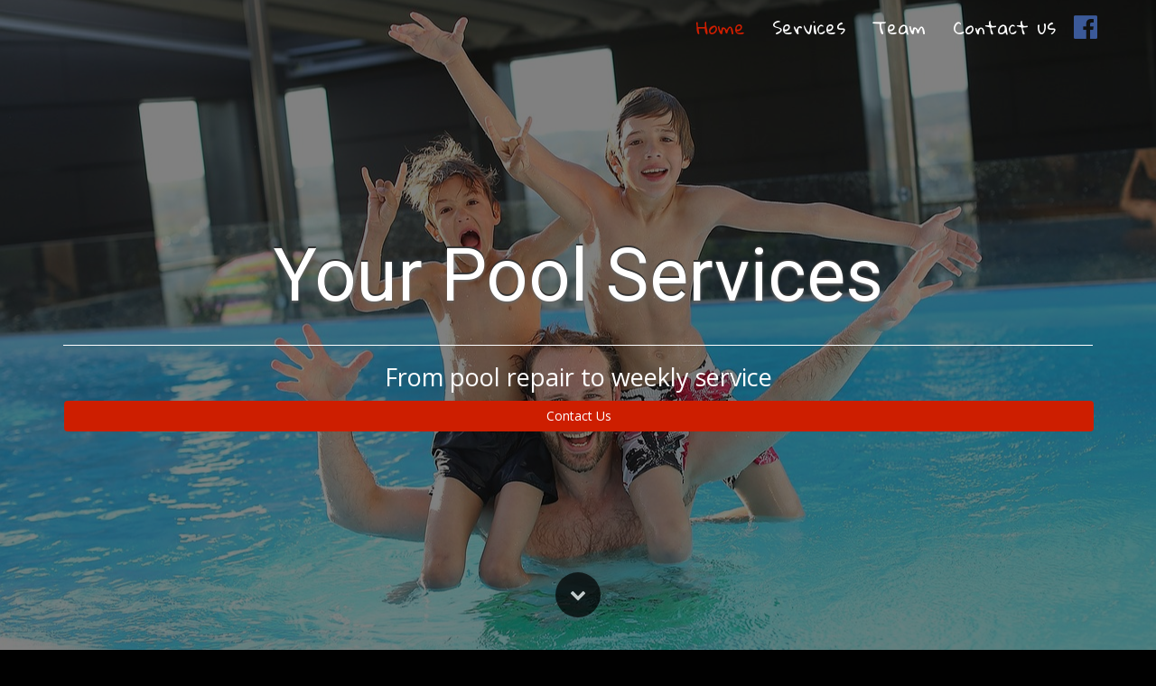

--- FILE ---
content_type: text/html; charset=UTF-8
request_url: https://core3.m4k.co/m/2244
body_size: 11393
content:
<!DOCTYPE html>
<html lang="en-us">
    <head>
        <meta charset="utf-8">
        <meta http-equiv="X-UA-Compatible" content="IE=edge">
                    <meta name="viewport" content="width=device-width,minimum-scale=1,initial-scale=1">
        
        <!-- pwa stuff (also used for AMP) - in header -->
        
        <!-- SEO stuff -->
        <title>
            Pool Services        </title>
                <!-- canonical -->
                <link rel="canonical" href="https://core3.m4k.co/m/2244" />

        <!-- page specific SEO stuff -->
        
                    <meta name="robots" content="noindex" />
            

        <meta property="og:title" content="Pool Services" />
        <meta name="twitter:title" content="Pool Services" />

        <meta property="og:url" content="https://core3.m4k.co/m/2244" />
        <meta name="twitter:url" content="https://core3.m4k.co/m/2244" />

        
        
        <meta property="og:type" content="website">
        <meta name="twitter:card" content="summary" />


                    <link rel="icon" href="/images/favicon-32x32.png" />
        
                            

        <!-- ********  CSS  ******** -->
        
    <link rel="stylesheet" href="https://core3-css-cache.s3.us-east-1.amazonaws.com/style.m4k.co.min.css">


<link rel="preload" href="/css/fontawesome/font-awesome.min.css" as="style" onload="this.onload=null;this.rel='stylesheet'">
<noscript><link rel="stylesheet" href="/css/fontawesome/font-awesome.min.css"></noscript>



    
    <!-- template css -->
    <style>
        /* fonts import */
@import url('https://fonts.googleapis.com/css?family=Gloria+Hallelujah');
@import url('https://fonts.googleapis.com/css?family=Source+Sans+Pro');

/* body, html (for font-family, color, etc.) */
html, body, .modal-content, .bootstrap-datetimepicker-widget {
    background-color: #010101;
    color: #fefefe;
    font-family: 'Source Sans Pro', sans-serif;
}


/* overlay */
.background_overlay {
}


/* general typography */
.header_contents h1 {
    font-family: 'Gloria Hallelujah', cursive;
    border-bottom: 1px solid #fff;
    padding-bottom: 0.4em;
}

h1 {
}

h2 {
}

p {
}

/* typography - desktop */
@media (min-width: 768px) {
    html, body, .modal-content {
        font-size: 18px;
    }
    .header_contents h1 {
    }
    header.height_fullscreen .header_contents h1 {
    }

    h1 {
        font-size: 2.5em;
    }

    h2 {
        font-size: 1.5em;
    }

    p {
    }
}

/* typography - mobile */
@media (max-width: 768px) {
    .header_contents h1 {
    }

    h1 {
    }
}


/* links and buttons */
a, a:hover, a:active, a:focus {
    color: ;#cd1e00
}

/* also in navigation (with "navbar-toggle") */
.btn, button, button:hover, .btn-primary:hover,
button:active, .btn-primary:active,
button:focus, .btn-primary:focus, .navbar-toggle,
.navbar-toggle:hover {
    background-color: #cd1e00;
    color: #fff;
    border-color: #cd1e00;
}


/* navigation - main bar for desktop and mobile */
#mainNav {
    background-color: #010101;
}

/* transparent navbar */
.navbar-transparent {
}


/* desktop navigation */
@media (min-width: 768px) {
    /* navigation - main */
    #mainNav, .navbar-default .navbar-brand {
        /* height, padding, ... */
    }

    /* menu, main list and single links */
    .navbar-nav {
    }
    .navbar-nav li a {
        font-family: 'Gloria Hallelujah', cursive;
        background: transparent;
        font-size: 20px;
    }

    /* links for transparent navbar */
    .navbar-transparent .navbar-nav>li>a {
        background: transparent;
    }

    /* menu links */
    .navbar-default .navbar-nav>li>a {
        font-family: 'Gloria Hallelujah', cursive;
        color: #fff;
        background: transparent;
    }

    /* hover menu link */
    .nav>li>a:focus, .nav>li>a:hover, .navbar-default .navbar-nav>li>a:focus, .navbar-default .navbar-nav>li>a:hover {
        background: transparent;
        color: #cd1e00;
    }
    /* in dropdown */
    .dropdown-menu>li>a:focus, .dropdown-menu>li>a:hover {
    }

    /* active menu link */
    .navbar-default .navbar-nav>.active>a, .navbar-default .navbar-nav>.active>a:focus, .navbar-default .navbar-nav>.active>a:hover {
        background: transparent;
        color: #cd1e00;
    }

    /* dropdown menus */
    .nav .dropdown, .nav .dropdown-menu, .nav .dropdown a, .nav .dropdown-menu a {
        background-color: #010101;
    }
}

/* mobile navigation */
@media (max-width: 768px) {
    /* buttons */
    .navbar-btn, .navbar-btn:hover, .navbar-btn:active, .navbar-btn:focus,
    .navbar-default .navbar-toggle, .navbar-default .navbar-toggle:hover, .navbar-default .navbar-toggle:focus
    {
        background: transparent;
        border-color: transparent;
    }
    /* dropdown menus */
    .navbar-toggle-mobile-divs {
        /* background color of every nav dropdown, etc. */
        background-color: #010101;
        color: #eee;
    }
    .navbar-toggle-mobile-divs li {
    }
    .nav>li>a:focus, .nav>li>a:hover {
        background: transparent;
        border-color: transparent;
    }
    .navbar-toggle-mobile-divs li, .navbar-toggle-mobile-divs li a {
        color: #cd1e00;
    }
}


footer .container-fluid {
    background: #000;
    border: #000;
}


/**** WIDGETS ****/

/* header overlay */
header .background_overlay {
    /* opacity, background, ... */
}


/* contentblock */
.widget_contentblock {
}
/* contentblock on desktop */
@media (min-width: 768px) {
    .widget_contentblock {
    }
}
/* contentblock on mobile */
@media (max-width: 768px) {
    .widget_contentblock {
    }
}


/* text in columns */
/* main container */
.widget_textincolumns {
}
/* single column */
.widget_textincolumns .textincolumns_column {
}

/* text in columns on desktop */
@media (min-width: 768px) {
    .widget_textincolumns {
    }
    .widget_textincolumns .textincolumns_column {
    }
}
/* text in columns on mobile */
@media (max-width: 768px) {
    .widget_textincolumns {
    }
    .widget_textincolumns .textincolumns_column {
    }
}


/* thumbnails - sigle image */
.widget_thumbnails .list_gallerygrid_container .list_gallerygrid_item_container .list_gallerygrid_item {
    /* border, border-radius, ... */
    border: 1px solid #000;
}


/* forms - input, textarea, select */
form .form-control {
    /* border-radius, background, font, color, ... */
}


/* lists - tabs */
/* lists - tab content */
@media (min-width: 768px) {
    .list_container .tab-content {
        /* background, border, padding, ... */
    }
}

/* lists - list item (the actual column) */
.list_item {
    /* background */
}
/* inside the column */
.list_item_contained {
    /* border, margin, background, ... */
}
/* list item on desktop */
@media (min-width: 768px) {
    .list_item {

    }
}
/* list item on mobile */
@media (max-width: 768px) {
    .list_item {

    }
}

/* only for certain layouts... */
.list_item.mobile_rectangleabove {
    /* image above the text */
}
/* .list_item_image, .list_item_text_container, .list_item_text, .list_item_otherfield (date, author, address), h3, p */


/* prices */
.prices_price_container {
    /* main container */
}
.prices_price_container .prices_price {
    /* single price column */
}


/* text in columns */
/* main container */
.textincolumnscolumns_container {
}
/* column container - bootstrap column */
.textincolumnscolumns_container .textincolumns_column_container {
}
/* actual column */
.textincolumnscolumns_container .textincolumns_column_container .textincolumns_column {
}
/* image container */
.textincolumnscolumns_container .textincolumns_column_container .textincolumns_column .textincolumns_image {
}
/* image */
.textincolumnscolumns_container .textincolumns_column_container .textincolumns_column .textincolumns_image img {
}
/* title */
.textincolumnscolumns_container .textincolumns_column_container .textincolumns_column .textincolumns_title {
}
/* body */
.textincolumnscolumns_container .textincolumns_column_container .textincolumns_column .textincolumns_body {
}    </style>
    <!-- end template css -->
    


<!-- Preconnect hints for performance optimization -->
<link rel="preconnect" href="https://fonts.googleapis.com" />
<link rel="preconnect" href="https://fonts.gstatic.com" crossorigin />
<link rel="dns-prefetch" href="https://fonts.googleapis.com" />
<link rel="dns-prefetch" href="https://fonts.gstatic.com" />

    <!-- custom css from pickers -->
    <style>
        h1 { font-family: Roboto !important; }h2, h3, h4 { font-family:  !important; }body, .modal-content { font-family: Open Sans !important; }#mainNav, .navbar-default .navbar-brand, .navbar-default .navbar-nav>li>a { font-family:  !important; }body, .modal-content { background: #3faeeb }body, .modal-content { color: # }a, a:hover, a:visited { color: # }.btn, .btn:visited, .btn:hover, .btn:focus, button, button:hover, button:visited, .btn-primary:visited, .btn-primary:hover, button:active, .btn-primary:active, button:focus, .btn-primary:focus, .navbar-toggle:hover, .btn-nav-customlink:hover { background: # !important; }.btn, .btn:visited, .btn:hover, .btn:focus, button, button:hover, button:visited, .btn-primary:visited, .btn-primary:hover, button:active, .btn-primary:active, button:focus, .btn-primary:focus, .navbar-toggle:hover { color: # }#mainNav, .nav .dropdown, .nav .dropdown-menu, .nav .dropdown a, .nav .dropdown-menu a, ul.nav { background: # !important; }#mainNav, .navbar, .navbar-default, .navbar a, .navbar-default a, .navbar-default .navbar-brand, .nav>li>a { color: # !important; }.navbar-default .navbar-nav>.active>a, .navbar-default .navbar-nav>.active>a:focus, .navbar-default .navbar-nav>.active>a:hover, .navbar-default .navbar-header .navbar-toggle.navbar-btn, .navbar-default .btn-nav-customlink { background:  !important; }.navbar-default .navbar-nav>.active>a, .navbar-default .navbar-nav>.active>a:focus, .navbar-default .navbar-nav>.active>a:hover, .navbar-default .navbar-header .navbar-toggle.navbar-btn, .navbar-default .btn-nav-customlink  { color: # !important; }footer .container-fluid { background: # !important; }footer .container-fluid { color: # !important; }footer .container-fluid a  { color: # !important; }    </style>
    <!-- end custom css -->

<!-- fonts are done in the _css_closing part -->

    
    <!-- custom css -->
    <style>
        h1 {
text-shadow: 0px -2px 0px #333,
0px 2px 3px #666;
}    </style>
    <!-- end custom css -->
        <!-- ******* end CSS ******* -->


        

        <!-- "global" javascript variables -->
                    <script>
                var allMaps = [];
                var _api_url = "\/\/core3.m4k.co\/index.php";
            </script>
        

                    <!-- no analytics in core3 -->
        

    </head>



    <body 
         class="  site_2244"
            >
        
        <div class="main_page_container page_17886 homepage with_header ">

            <!-- used for detecting current boostrap-based media query -->
            <span id="mq-detector">
                <span class="visible-xs"></span>
                <span class="visible-sm"></span>
                <span class="visible-md"></span>
                <span class="visible-lg"></span>
            </span>


            <!-- loader overlay and spinning icon shown when on mobile for .show_loader links -->
            <div class="loader_overlay" style=""><div><i class="fa fa-spinner fa-pulse fa-3x fa-fw"></i></div></div>


            <!-- main body inclusion -->
            <!-- alert message -->

<!-- login required for this page? -->


<!-- header & navigation -->

<nav id="mainNav" class="navbar navbar-default  navbar-transparent ">

    <!-- bar above header/nav -->
    


    <div class="container">

        <!-- MOBILE NAVBAR CONTAINER - Brand and toggle get grouped for better mobile display -->
        <div class="navbar-header visible-xs">

            <!-- back button - we can get it from a controller, for example from the _view controller -->
                        
                <!-- navbar branding - only mobile and only when no back button -->
                                <a class="navbar-brand show-loader" aria-label="Home" href="https://core3.m4k.co/m/2244" style="max-width: 62%;">
                                            <span>Pool Services</span>

                                    </a>

                   
            
            
            <!-- hamburger menu -->
            <!-- mobile menus -->
                            <button type="button" aria-label="Menu" class="navbar-toggle navbar-btn collapsed navbar-menu" data-toggle="collapse" data-target="#navbar-collapse-menus">
                    <i class="fa fa-bars"></i>
                </button>
            
            <!-- shopping cart button for mobile -->
            
            <!-- orders if qrcode for items is enabled -->
            
            <!-- user management button for mobile -->
            
            <!-- favorites button for mobile -->
            
            <!-- search button for mobile -->
            
            <!-- qrcode button for mobile -->
            
            <!-- darkmode button for mobile -->
            
            <!-- PWA "manual" push notifications button for mobile -->
            
        </div>
        <!-- end navbar-header with mobile title and buttons -->



        <!-- DESKTOP NAVBAR - branding, menus and buttons -->
        <div class="hidden-xs">

            

            

            <!-- desktop navigation -->
            <ul class="nav navbar-nav navbar-nav-desktop">

                
                    <!-- homepage / root pages -->
                                        <li aria-label="Home" class="pages  active ">
                        <a class="show-loader" href="https://core3.m4k.co/m/2244">
                            Home                        </a>
                    </li>

                    
                
                    <!-- homepage / root pages -->
                                        <li aria-label="Services" class="pages ">
                        <a class="show-loader" href="/m/2244/p/17887">
                            Services                        </a>
                    </li>

                    
                
                    <!-- homepage / root pages -->
                                        <li aria-label="Team" class="pages ">
                        <a class="show-loader" href="/m/2244/p/17888">
                            Team                        </a>
                    </li>

                    
                
                    <!-- homepage / root pages -->
                                        <li aria-label="Contact us" class="pages ">
                        <a class="show-loader" href="/m/2244/p/17889">
                            Contact us                        </a>
                    </li>

                    
                

                
                <!-- qrcode for desktop -->
                
                <!-- orders if qrcode for items is enabled -->
                                

                <!-- shopping cart button for desktop -->
                
                

                <!-- other header links -->
                                    

                <!-- social links -->
                                                                        <li class="social_link">
                        <a href="facebook" target="_blank">
                            <i class="fa fa-facebook-official" style="color: #3b5998;" aria-hidden="true"></i>                        </a>
                    </li>
                                                                                                                                                            
                <!-- darkmode -->
                
                <!-- PWA "manual" push notifications button for mobile -->
                

            </ul>
        </div>
        
        <!-- /.navbar-collapse -->
    </div>
    <!-- /.container-fluid -->
</nav>


<!-- toggle divs for mobile -->
<div class="navbar-toggle-mobile-divs visible-xs-block">

    <!-- search -->
    
    <!-- shopping cart -->
    
    <!-- user menus -->
    

            <div class="collapse" id="navbar-collapse-menus">
            <ul class="nav">
                
                    
                    <!-- mobile dropdown navigation -->
                    
                                        <li class=" active  ">
                        <a class="show-loader" href="https://core3.m4k.co/m/2244">
                                                        Home                        </a>
                    </li>
                
                    
                    <!-- mobile dropdown navigation -->
                    
                                        <li class=" ">
                        <a class="show-loader" href="/m/2244/p/17887">
                                                        Services                        </a>
                    </li>
                
                    
                    <!-- mobile dropdown navigation -->
                    
                                        <li class=" ">
                        <a class="show-loader" href="/m/2244/p/17888">
                                                        Team                        </a>
                    </li>
                
                    
                    <!-- mobile dropdown navigation -->
                    
                                        <li class=" ">
                        <a class="show-loader" href="/m/2244/p/17889">
                                                        Contact us                        </a>
                    </li>
                
                <!-- other header links -->
                                    
                <!-- social links -->
                                                    <li class="social_links_string">
                        <a href="facebook" target="_blank"><i class="fa fa-facebook-official" style="color: #3b5998;" aria-hidden="true"></i></a>                    </li>
                            </ul>
        </div>

    
</div>
<!-- end toggle divs for mobile -->


<!-- end navigation -->


<!-- top share button -->
<!-- end top share button -->

<!-- add to favorites icon -->
<!-- end add to favorites icon -->




<header class="height_desktop_fullscreen height_mobile_fullscreen   " data-height="fullscreen" data-height-mobile=""  id="widget_38444">

    <div class="header_contents">

        <!--
    *****
    this file is used to add a background to any widget or "row"
    *****

    background styles (data[background][style]):
    1: solid color (data[background][bgcolor])
    2: image or images (data[background][image_url])
    2r: images, random order
    3: particles (data[background][particles])
    4: video (data[background][video])
-->
    

<div class="background-container ">

            <!-- image or slider -->
                                <ul class="cb-slideshow" id="cb-slideshow_38444">
                                    <li>
                        <span id="cb-slideshow_span_0" style="display: block; background-image: url('https://s3.amazonaws.com/mavstorage/5cf6d252af384_swimming-pool-765312_1280.jpg');"></span>
                                            </li>
                                    <li>
                        <span id="cb-slideshow_span_1" style=" background-image: url('https://s3.amazonaws.com/mavstorage/5cf6d25a7bbf8_kid-1401157_1280.jpg');"></span>
                                            </li>
                            </ul>

            
        

    


    <!-- overlay -->
            <div class="background_overlay" style=""></div>
    
</div>
        <div class="container" data-w_id="38444" data-p_id="17886">
            
    <!-- section header -->
    <div class="row widget_header
        no_image
    ">

        <div class="col-xs-12 col-sm-12 contentblock_content " style="padding: 0;">

            
<div class="contentblock_text col-sm-12 col-xs-12">

    
            <div class="contentblock_text_titles">
                            <h1 class="remove_if_empty " data-key="h1" data-widget="38444" style=" text-align: center !important;  font-family: Roboto !important;  color: #ffffff !important; ">
                    Your Pool Services                </h1>
                    
                            <h2 class="remove_if_empty " data-key="h2" data-widget="38444" style=" text-align: center !important;  color: #ffffff !important; ">
                    From pool repair to weekly service                </h2>
                    </div>
    
    <!-- sharing - also left and right -->
    
    <!-- date or other fields -->
                    
        
    

    
    
    
    

    <!-- ecommerce -->
    

    <!-- buttons -->
    <!-- buttons -->


    <div class="contentblock_buttons  " style="text-align: center;" data-key="links" data-list_template="<a href='%%url%%' target='%%target%%' class='btn btn-primary visible-xs-block visible-sm-inline-block visible-md-inline-block visible-lg-inline-block'>%%anchor%%</a>">

        
            
            
            
            <a href=""   class="btn btn-primary  visible-xs-block visible-sm-inline-block visible-md-inline-block visible-lg-inline-block  btn-block   " style="" onclick="; _event('custom', { 'category' : 'buttons', 'action' : 'Click', 'label' : ''});">
                                Contact Us                            </a>

                    
            
        
    </div>



    <!-- buttons -->



</div>

<!-- "additional" stuff -->
<!-- additional content -->

<!-- realestate table -->

        </div>

    </div>


        </div>

                    <div class="hidden-xs" id="header_scroller" onclick="core3_scrollto_next(0);">
                <i class="fa fa-chevron-down"></i>
            </div>
        
    </div>

</header>

<div class="clearfix"></div>


<!-- main body container -->
<div class="main_container  main_container_with_sidebar container-fluid   main_container-navbar_transparent">

    
        <!-- sidebar ? -->
                <!-- end sidebar -->



        


        <!-- backlink desktop -->
        

        <!-- 
            page_rows
        -->

                
            
            <div style="position: relative;" id="main_row_1" class="row row-eq-height main_row main_row_odd main_row_first      no-background   height_desktop_ height_mobile_ ">

                
                <div class="container ">

                <!-- sections for main body widgets -->
                    

                        
                        <!-- widget: textincolumns -->
                        <a name="section_anchor_38445"></a>
                        <div class="
                                                                                                            widget_container
                                    widget_container_textincolumns                                    odd                                    col-sm-12                                                                        "
                             id="widget_container_38445"
                             data-w_id="38445"
                             data-p_id="17886"
                             data-row_number="1"
                             style="
                                                                                                                            ">

                            <div class="
                                    widget
                                    widget_textincolumns                                     
                                    
                                    
                                                                        
                                                                        online_update                                    offline_local                                    "
                                 id="widget_38445"
                                 data-w_id="38445"
                                 data-p_id="17886"
                            >
                                

<!-- text in columns -->
<section >

    
    <!-- section header -->
    <div class="row widget_header
        no_image
    ">

        <div class="col-xs-12 col-sm-12 contentblock_content " style="padding: 0;">

            
<div class="contentblock_text col-sm-12 col-xs-12">

    
            <div class="contentblock_text_titles">
                            <h1 class="remove_if_empty " data-key="h1" data-widget="38445" style=" text-align: center !important;  font-family: Open Sans !important; ">
                    Let us take care of your pool care                </h1>
                    
                    </div>
    
    <!-- sharing - also left and right -->
    
    <!-- date or other fields -->
                    
        
    

    
    
    
    

    <!-- ecommerce -->
    

    <!-- buttons -->
    <!-- buttons -->



    <!-- buttons -->



</div>

<!-- "additional" stuff -->
<!-- additional content -->

<!-- realestate table -->

        </div>

    </div>



    <div class="row row-eq-height textincolumnscolumns_container" id="textincolumnscolumns_container_38445">

        
            
                
                <div class="item textincolumns_column_container
                     
                                        with_image
                    col-xs-12                    
                                        image_align_                    "
                    style=" width: 33%;"
                                    >
                    <div class="textincolumns_column">

                                                    <div class="textincolumns_column_images">
                                <div class="textincolumns_image">
                                                                        <img fetchpriority=high src="https://s3.amazonaws.com/mavstorage/5cb8f45bd9dcf_240_F_130094554_yeOxVqii5upvg7qAN7FjGvKvmCYFNrLB.jpg?" class="img-responsive" style="" alt="Service 1" id="" onload="">                                </div>
                            </div>


                        

                        <div class="textincolumns_column_texts_and_buttons">
                            <div class="textincolumns_column_texts">
                                                                    <div class="textincolumns_title">
                                                                                    <h3 style="">
                                                Service 1                                            </h3>
                                        
                                                                            </div>
                                
                                                                    <div class="textincolumns_body">
                                        <p>"Lorem ipsum dolor sit amet, consectetur adipiscing elit, sed do eiusmod tempor incididunt ut labore et dolore magna aliqua. Ut enim ad minim veniam, quis nostrud exercitation ullamco laboris nisi ut aliquip ex ea commodo consequat.</p>                                    </div>
                                                            </div>

                            <!-- buttons -->


    <div class="contentblock_buttons  " style="text-align: center;" data-key="links" data-list_template="<a href='%%url%%' target='%%target%%' class='btn btn-primary visible-xs-block visible-sm-inline-block visible-md-inline-block visible-lg-inline-block'>%%anchor%%</a>">

        
            
        
    </div>



                        </div>
                    </div>
                </div>
            
            
                
                <div class="item textincolumns_column_container
                     
                                        with_image
                    col-xs-12                    
                                        image_align_                    "
                    style=" width: 33%;"
                                    >
                    <div class="textincolumns_column">

                                                    <div class="textincolumns_column_images">
                                <div class="textincolumns_image">
                                                                        <img fetchpriority=high src="https://s3.amazonaws.com/mavstorage/5cb8f46315fee_construction-work-2786286__340.jpg?" class="img-responsive" style="" alt="Service 2" id="" onload="">                                </div>
                            </div>


                        

                        <div class="textincolumns_column_texts_and_buttons">
                            <div class="textincolumns_column_texts">
                                                                    <div class="textincolumns_title">
                                                                                    <h3 style="">
                                                Service 2                                            </h3>
                                        
                                                                            </div>
                                
                                                                    <div class="textincolumns_body">
                                        <p>"Lorem ipsum dolor sit amet, consectetur adipiscing elit, sed do eiusmod tempor incididunt ut labore et dolore magna aliqua. Ut enim ad minim veniam, quis nostrud exercitation ullamco laboris nisi ut aliquip ex ea commodo consequat.</p>                                    </div>
                                                            </div>

                            <!-- buttons -->


    <div class="contentblock_buttons  " style="text-align: center;" data-key="links" data-list_template="<a href='%%url%%' target='%%target%%' class='btn btn-primary visible-xs-block visible-sm-inline-block visible-md-inline-block visible-lg-inline-block'>%%anchor%%</a>">

        
            
        
    </div>



                        </div>
                    </div>
                </div>
            
            
                
                <div class="item textincolumns_column_container
                     
                                        with_image
                    col-xs-12                    
                                        image_align_                    "
                    style=" width: 33%;"
                                    >
                    <div class="textincolumns_column">

                                                    <div class="textincolumns_column_images">
                                <div class="textincolumns_image">
                                                                        <img fetchpriority=high src="https://s3.amazonaws.com/mavstorage/5cb8f4578a4fe_240_F_51439885_Tgo3jxgOIKmDU0e0mjwO2RW41RxloN37.jpg?" class="img-responsive" style="" alt="Service 3" id="" onload="">                                </div>
                            </div>


                        

                        <div class="textincolumns_column_texts_and_buttons">
                            <div class="textincolumns_column_texts">
                                                                    <div class="textincolumns_title">
                                                                                    <h3 style="">
                                                Service 3                                            </h3>
                                        
                                                                            </div>
                                
                                                                    <div class="textincolumns_body">
                                        <p>"Lorem ipsum dolor sit amet, consectetur adipiscing elit, sed do eiusmod tempor incididunt ut labore et dolore magna aliqua. Ut enim ad minim veniam, quis nostrud exercitation ullamco laboris nisi ut aliquip ex ea commodo consequat.</p>                                    </div>
                                                            </div>

                            <!-- buttons -->


    <div class="contentblock_buttons  " style="text-align: center;" data-key="links" data-list_template="<a href='%%url%%' target='%%target%%' class='btn btn-primary visible-xs-block visible-sm-inline-block visible-md-inline-block visible-lg-inline-block'>%%anchor%%</a>">

        
            
        
    </div>



                        </div>
                    </div>
                </div>
            
            
        
    </div>


</section>

<!-- text in columns -->                            </div>
                        </div>
                        <!-- end widget: textincolumns -->


                                        <!-- end sections -->

                </div>

            <!-- end row -->
            </div>
            <div class="clearfix"></div>


        
            
            <div style="position: relative;" id="main_row_2" class="row row-eq-height main_row main_row_even       no-background   height_desktop_ height_mobile_ ">

                
                <div class="container ">

                <!-- sections for main body widgets -->
                    

                        
                        <!-- widget: buttons -->
                        <a name="section_anchor_38446"></a>
                        <div class="
                                                                                                            widget_container
                                    widget_container_buttons                                    odd                                    col-sm-6                                                                        "
                             id="widget_container_38446"
                             data-w_id="38446"
                             data-p_id="17886"
                             data-row_number="2"
                             style="
                                float: none; clear: both; margin-left: auto; margin-right: auto;                                                                                            ">

                            <div class="
                                    widget
                                    widget_buttons                                     
                                    
                                    
                                                                        
                                                                        online_update                                    offline_local                                    "
                                 id="widget_38446"
                                 data-w_id="38446"
                                 data-p_id="17886"
                            >
                                <!-- buttons -->
<section >


    
    <div class="row  buttons_container" data-key="links" data-list_template="<a href='%%url%%' class='' target='%%target%%'><div class='buttons_button_container col-xs-12'><div class='buttons_button'>%%img_tag%% %%icon%% <span>%%anchor%%</span></div></div></a>">

        
            
            <div class="col-xs-12 col-sm-12">
                <a href=""  class=" btn btn-block btn-primary" target=""
                                            onclick="_event('custom', { 'category' : 'buttons', 'action' : 'Click', 'label' : ''});"
                                        style=""
                >
                    
                    
                                            <span class="button_anchor">
                                                        Our services                                                    </span>
                                    </a>
            </div>
        
    </div>

</section>

<!-- end buttons -->                            </div>
                        </div>
                        <!-- end widget: buttons -->


                                        <!-- end sections -->

                </div>

            <!-- end row -->
            </div>
            <div class="clearfix"></div>


        
            
            <div style="position: relative;" id="main_row_3" class="row row-eq-height main_row main_row_odd       with-background   height_desktop_ height_mobile_ ">

                <!--
    *****
    this file is used to add a background to any widget or "row"
    *****

    background styles (data[background][style]):
    1: solid color (data[background][bgcolor])
    2: image or images (data[background][image_url])
    2r: images, random order
    3: particles (data[background][particles])
    4: video (data[background][video])
-->
    

<div class="background-container ">

            <!-- solid color -->        
        <div style="z-index: -1; height: 100%; width: 100%; position: absolute; left: 0; top: 0; background-color: #9fc5e8;"></div>



    


    <!-- overlay -->
    
</div>
                <div class="container ">

                <!-- sections for main body widgets -->
                    

                        
                        <!-- widget: testimonials -->
                        <a name="section_anchor_38447"></a>
                        <div class="
                                                                                                            widget_container
                                    widget_container_testimonials                                    odd                                    col-sm-12                                                                        "
                             id="widget_container_38447"
                             data-w_id="38447"
                             data-p_id="17886"
                             data-row_number="3"
                             style="
                                                                                                                            ">

                            <div class="
                                    widget
                                    widget_testimonials                                     
                                    
                                    
                                                                        
                                                                        online_update                                    offline_local                                    "
                                 id="widget_38447"
                                 data-w_id="38447"
                                 data-p_id="17886"
                            >
                                <!-- text in columns -->
<section >


    
    
    <!-- section header -->
    <div class="row widget_header
        no_image
    ">

        <div class="col-xs-12 col-sm-12 contentblock_content " style="padding: 0;">

            
<div class="contentblock_text col-sm-12 col-xs-12">

    
            <div class="contentblock_text_titles">
                            <h1 class="remove_if_empty " data-key="h1" data-widget="38447" style=" text-align: center !important; ">
                    See what our clients say                </h1>
                    
                    </div>
    
    <!-- sharing - also left and right -->
    
    <!-- date or other fields -->
                    
        
    

    
    
    
    

    <!-- ecommerce -->
    

    <!-- buttons -->
    <!-- buttons -->



    <!-- buttons -->



</div>

<!-- "additional" stuff -->
<!-- additional content -->

<!-- realestate table -->

        </div>

    </div>



    <div class="row row-eq-height testimonialscolumns_container">

                
            <div class="testimonials_column_container col-xs-12                                    col-sm-4                                "
                 style=""
            >
                <div class="testimonials_column">
                                            <div class="testimonials_top_image">
                                                        <img fetchpriority=high src="https://s3.amazonaws.com/mavstorage/5936c1bd0a780medialibrary_person_thomashafeneth244903.jpg" class="img-responsive" style="" alt="Jane Smith" id="" onload="">                            <!-- <img src="https://s3.amazonaws.com/mavstorage/5936c1bd0a780medialibrary_person_thomashafeneth244903.jpg" class="img-responsive" alt="button"> -->
                        </div>
                    
                    

                                            <div class="testimonials_top_title">
                                                            <h3  style=" text-align: center !important; ">
                                    Jane Smith                                </h3>
                            
                                                            <h4 style="">
                                    Jane Smith                                </h4>
                                                    </div>
                    
                                            <div class="testimonials_body">
                            <p style="text-align: center;">"Lorem ipsum dolor sit amet, consectetur adipiscing elit, sed do eiusmod tempor incididunt ut labore et dolore magna aliqua. Ut enim ad minim veniam, quis nostrud exercitation ullamco laboris nisi ut aliquip ex ea commodo consequat.</p>
                            <!-- buttons -->


    <div class="contentblock_buttons  " style="text-align: center;" data-key="links" data-list_template="<a href='%%url%%' target='%%target%%' class='btn btn-primary visible-xs-block visible-sm-inline-block visible-md-inline-block visible-lg-inline-block'>%%anchor%%</a>">

        
            
        
    </div>



                        </div>
                    
                                            <div class="testimonials_bottom_image">
                                                        <img src="https://s3.amazonaws.com/mavstorage/5936c1bd0a780medialibrary_person_thomashafeneth244903.jpg" class="img-responsive" alt="button">
                        </div>
                    
                                            <div class="testimonials_bottom_title">
                                                            <h3 style=" text-align: center !important; ">
                                    Jane Smith                                </h3>
                            
                                                            <h4 style="">
                                    
                                    Jane Smith
                                                                    </h4>
                                                    </div>
                    
                </div>
            </div>
        
                
            <div class="testimonials_column_container col-xs-12                                    col-sm-4                                "
                 style=""
            >
                <div class="testimonials_column">
                                            <div class="testimonials_top_image">
                                                        <img fetchpriority=high src="https://s3.amazonaws.com/mavstorage/58f726c69699dmedialibrary_person_michaelfrattaroli234665.jpg" class="img-responsive" style="" alt="Bill West" id="" onload="">                            <!-- <img src="https://s3.amazonaws.com/mavstorage/58f726c69699dmedialibrary_person_michaelfrattaroli234665.jpg" class="img-responsive" alt="button"> -->
                        </div>
                    
                    

                                            <div class="testimonials_top_title">
                                                            <h3  style=" text-align: center !important; ">
                                    Bill West                                </h3>
                            
                                                            <h4 style="">
                                    Bill West                                </h4>
                                                    </div>
                    
                                            <div class="testimonials_body">
                            <p style="text-align: center;">"Lorem ipsum dolor sit amet, consectetur adipiscing elit, sed do eiusmod tempor incididunt ut labore et dolore magna aliqua. Ut enim ad minim veniam, quis nostrud exercitation ullamco laboris nisi ut aliquip ex ea commodo consequat.</p>
                            <!-- buttons -->


    <div class="contentblock_buttons  " style="text-align: center;" data-key="links" data-list_template="<a href='%%url%%' target='%%target%%' class='btn btn-primary visible-xs-block visible-sm-inline-block visible-md-inline-block visible-lg-inline-block'>%%anchor%%</a>">

        
            
        
    </div>



                        </div>
                    
                                            <div class="testimonials_bottom_image">
                                                        <img src="https://s3.amazonaws.com/mavstorage/58f726c69699dmedialibrary_person_michaelfrattaroli234665.jpg" class="img-responsive" alt="button">
                        </div>
                    
                                            <div class="testimonials_bottom_title">
                                                            <h3 style=" text-align: center !important; ">
                                    Bill West                                </h3>
                            
                                                            <h4 style="">
                                    
                                    Bill West
                                                                    </h4>
                                                    </div>
                    
                </div>
            </div>
        
                
            <div class="testimonials_column_container col-xs-12                                    col-sm-4                                "
                 style=""
            >
                <div class="testimonials_column">
                                            <div class="testimonials_top_image">
                                                        <img fetchpriority=high src="https://s3.amazonaws.com/mavstorage/589e00b5dd808medialibrary_person_white9.jpg" class="img-responsive" style="" alt="Pat Carter" id="" onload="">                            <!-- <img src="https://s3.amazonaws.com/mavstorage/589e00b5dd808medialibrary_person_white9.jpg" class="img-responsive" alt="button"> -->
                        </div>
                    
                    

                                            <div class="testimonials_top_title">
                                                            <h3  style=" text-align: center !important; ">
                                    Pat Carter                                </h3>
                            
                                                            <h4 style="">
                                    Pat Carter                                </h4>
                                                    </div>
                    
                                            <div class="testimonials_body">
                            <p style="text-align: center;">"Lorem ipsum dolor sit amet, consectetur adipiscing elit, sed do eiusmod tempor incididunt ut labore et dolore magna aliqua. Ut enim ad minim veniam, quis nostrud exercitation ullamco laboris nisi ut aliquip ex ea commodo consequat.</p>
                            <!-- buttons -->


    <div class="contentblock_buttons  " style="text-align: center;" data-key="links" data-list_template="<a href='%%url%%' target='%%target%%' class='btn btn-primary visible-xs-block visible-sm-inline-block visible-md-inline-block visible-lg-inline-block'>%%anchor%%</a>">

        
            
        
    </div>



                        </div>
                    
                                            <div class="testimonials_bottom_image">
                                                        <img src="https://s3.amazonaws.com/mavstorage/589e00b5dd808medialibrary_person_white9.jpg" class="img-responsive" alt="button">
                        </div>
                    
                                            <div class="testimonials_bottom_title">
                                                            <h3 style=" text-align: center !important; ">
                                    Pat Carter                                </h3>
                            
                                                            <h4 style="">
                                    
                                    Pat Carter
                                                                    </h4>
                                                    </div>
                    
                </div>
            </div>
        
        
    </div>


</section>

<!-- text in columns -->                            </div>
                        </div>
                        <!-- end widget: testimonials -->


                                        <!-- end sections -->

                </div>

            <!-- end row -->
            </div>
            <div class="clearfix"></div>


        
            
            <div style="position: relative;" id="main_row_4" class="row row-eq-height main_row main_row_even       with-background with-background-image  height_desktop_ height_mobile_  visible-xs ">

                <!--
    *****
    this file is used to add a background to any widget or "row"
    *****

    background styles (data[background][style]):
    1: solid color (data[background][bgcolor])
    2: image or images (data[background][image_url])
    2r: images, random order
    3: particles (data[background][particles])
    4: video (data[background][video])
-->
    

<div class="background-container ">

            <!-- parallax -->
        
        <div class="parallax-window" style="height: 100%; width: 100%; position: absolute; left: 0; top: 0;" data-parallax="scroll" data-image-src="https://s3.amazonaws.com/mavstorage/5cf6d29d32500_swim-422546_1920.jpg"></div>


    


    <!-- overlay -->
            <div class="background_overlay" style=""></div>
    
</div>
                <div class="container overlay">

                <!-- sections for main body widgets -->
                    

                        
                        <!-- widget: formcontact -->
                        <a name="section_anchor_38448"></a>
                        <div class="
                                    visible-xs-block visible-sm-block visible-md-block                                                                        widget_container
                                    widget_container_formcontact                                    odd                                    col-sm-12                                                                        "
                             id="widget_container_38448"
                             data-w_id="38448"
                             data-p_id="17886"
                             data-row_number="4"
                             style="
                                                                                                                            ">

                            <div class="
                                    widget
                                    widget_formcontact                                     
                                    
                                    
                                                                        
                                                                        online_update                                    offline_local                                    "
                                 id="widget_38448"
                                 data-w_id="38448"
                                 data-p_id="17886"
                            >
                                <section >


    
    <!-- section header -->
    <div class="row widget_header
        no_image
    ">

        <div class="col-xs-12 col-sm-12 contentblock_content " style="padding: 0;">

            
<div class="contentblock_text col-sm-12 col-xs-12">

    
            <div class="contentblock_text_titles">
                            <h1 class="remove_if_empty " data-key="h1" data-widget="38448" style=" text-align: center !important;  color: #0000ff !important; ">
                    Contact Us                </h1>
                    
                    </div>
    
    <!-- sharing - also left and right -->
    
    <!-- date or other fields -->
                    
        
    

    
    
    
    

    <!-- ecommerce -->
    

    <!-- buttons -->
    <!-- buttons -->



    <!-- buttons -->



</div>

<!-- "additional" stuff -->
<!-- additional content -->

<!-- realestate table -->

        </div>

    </div>




    <div class="row formcontact">

        <div class="formcontact_contacts col-lg-5">
            <!-- contacts -->
                            <div class="formcontact_contact col-lg-12">

                                            <a href="mailto:Email">
                            <i class="fa fa-envelope-o" aria-hidden="true"></i>
                            Email                        </a>

                    
                    
                </div>
                            <div class="formcontact_contact col-lg-12">

                                            <a href="tel:Call Us">
                            <i class="fa fa-phone" aria-hidden="true"></i>
                            Call Us                        </a>

                    
                    
                </div>
                            <div class="formcontact_contact col-lg-12">

                                            <a href="sms:Text Us">
                            <i class="fa fa-comment-o" aria-hidden="true"></i>
                            Text Us                        </a>

                    
                    
                </div>
                    </div>

                    <div class="formcontact_form col-lg-7" style="margin-left: -15px; margin-right: -15px;">

                                    <div class="row" style="margin-left: 0px; margin-right: 0px;">
                        <div class="col-xs-12">
                            <p>
                                <p style="text-align: center;">Please contact us for mre information and to book a consultaion for free. You can also turn on the autoresponder.</p>                            </p>
                        </div>
                    </div>
                
                

    
    
    <!-- form options are set by widget or included file -->
    <form method="post" class="_form _num_fields_4" id="form_38448" onsubmit="return submitForm(this);" enctype="multipart/form-data" data-widget_id="38448" data-callback="" data-callback_param="">

        <input type="hidden" name="s_id" value="2244">
        <input type="hidden" name="p_id" value="17886">
        <input type="hidden" name="w_id" value="38448">
        <input type="hidden" name="form_submitted_post" value="1">
        <input type="text" name="email_as" style="display: none;">

        
        
        

    
    <div class="form_item col-xs-12 
                            col-md-12            ">

        <div class="form-group mandatory" id="formGroup_38448_1">

                            <label class="control-label" for="formField_38448_1">
                    Your Name                </label>
            
                            <input type="text" class="form-control" id="formField_38448_1" placeholder="" name="_fields[38448][_name]" value="" data-mandatory="1">
            

            
        </div>

    </div>


    
    <div class="form_item col-xs-12 
                            col-md-12            ">

        <div class="form-group mandatory" id="formGroup_38448_2">

                            <label class="control-label" for="formField_38448_2">
                    Your email address                </label>
            
                            <input type="email" class="form-control" id="formField_38448_2" placeholder="" name="_fields[38448][_email]" value="" data-mandatory="1">


            

            
        </div>

    </div>


    
    <div class="form_item col-xs-12 
                            col-md-12            ">

        <div class="form-group " id="formGroup_38448_3">

                            <label class="control-label" for="formField_38448_3">
                    Your phone number                </label>
            
                            <input type="tel" class="form-control" id="formField_38448_3" placeholder="" name="_fields[38448][_phone]" value="" data-mandatory="0">


            

            
        </div>

    </div>


    
    <div class="form_item col-xs-12 
                            col-md-12            ">

        <div class="form-group mandatory" id="formGroup_38448_4">

                            <label class="control-label" for="formField_38448_4">
                    Your message                </label>
            
                            <textarea  class="form-control" id="formField_38448_4" placeholder="" name="_fields[38448][_message]" data-mandatory="1"></textarea>


            

            
        </div>

    </div>


        <div class="clearfix"></div>

        
        <div class="form_buttons col-md-12">
            <button type="submit" class="btn btn-primary">
                Send form            </button>
        </div>


    </form>



            </div>
        
    </div>


</section>                            </div>
                        </div>
                        <!-- end widget: formcontact -->


                                        <!-- end sections -->

                </div>

            <!-- end row -->
            </div>
            <div class="clearfix"></div>


        
            
            <div style="position: relative;" id="main_row_5" class="row row-eq-height main_row main_row_odd    main_row_before_last   no-background   height_desktop_ height_mobile_  hidden-xs ">

                
                <div class="container ">

                <!-- sections for main body widgets -->
                    

                        
                        <!-- widget: formcontact -->
                        <a name="section_anchor_38449"></a>
                        <div class="
                                                                        hidden-xs hidden-sm hidden-md                                    widget_container
                                    widget_container_formcontact                                    odd                                    col-sm-12                                                                        "
                             id="widget_container_38449"
                             data-w_id="38449"
                             data-p_id="17886"
                             data-row_number="5"
                             style="
                                                                                                                            ">

                            <div class="
                                    widget
                                    widget_formcontact                                     
                                    
                                    
                                                                        
                                                                        online_update                                    offline_local                                    "
                                 id="widget_38449"
                                 data-w_id="38449"
                                 data-p_id="17886"
                            >
                                <section >


    
    <!-- section header -->
    <div class="row widget_header
        no_image
    ">

        <div class="col-xs-12 col-sm-12 contentblock_content " style="padding: 0;">

            
<div class="contentblock_text col-sm-12 col-xs-12">

    
            <div class="contentblock_text_titles">
                            <h1 class="remove_if_empty " data-key="h1" data-widget="38449" style=" text-align: center !important; ">
                    Contact Us                </h1>
                    
                    </div>
    
    <!-- sharing - also left and right -->
    
    <!-- date or other fields -->
                    
        
    

    
    
    
    

    <!-- ecommerce -->
    

    <!-- buttons -->
    <!-- buttons -->



    <!-- buttons -->



</div>

<!-- "additional" stuff -->
<!-- additional content -->

<!-- realestate table -->

        </div>

    </div>




    <div class="row formcontact">

        <div class="formcontact_contacts col-lg-5">
            <!-- contacts -->
                            <div class="formcontact_contact col-lg-12">

                                            <a href="mailto:Email">
                            <i class="fa fa-envelope-o" aria-hidden="true"></i>
                            Email                        </a>

                    
                    
                </div>
                    </div>

                    <div class="formcontact_form col-lg-7" style="margin-left: -15px; margin-right: -15px;">

                                    <div class="row" style="margin-left: 0px; margin-right: 0px;">
                        <div class="col-xs-12">
                            <p>
                                <p style="text-align: center;">Contact us for a free consultaion. (You can turn on the autoresponder in the system)</p>                            </p>
                        </div>
                    </div>
                
                

    
    
    <!-- form options are set by widget or included file -->
    <form method="post" class="_form _num_fields_4" id="form_38449" onsubmit="return submitForm(this);" enctype="multipart/form-data" data-widget_id="38449" data-callback="" data-callback_param="">

        <input type="hidden" name="s_id" value="2244">
        <input type="hidden" name="p_id" value="17886">
        <input type="hidden" name="w_id" value="38449">
        <input type="hidden" name="form_submitted_post" value="1">
        <input type="text" name="email_as" style="display: none;">

        
        
        

    
    <div class="form_item col-xs-12 
                            col-md-12            ">

        <div class="form-group mandatory" id="formGroup_38449_1">

                            <label class="control-label" for="formField_38449_1">
                    Your Name                </label>
            
                            <input type="text" class="form-control" id="formField_38449_1" placeholder="" name="_fields[38449][_name]" value="" data-mandatory="1">
            

            
        </div>

    </div>


    
    <div class="form_item col-xs-12 
                            col-md-12            ">

        <div class="form-group mandatory" id="formGroup_38449_2">

                            <label class="control-label" for="formField_38449_2">
                    Your email address                </label>
            
                            <input type="email" class="form-control" id="formField_38449_2" placeholder="" name="_fields[38449][_email]" value="" data-mandatory="1">


            

            
        </div>

    </div>


    
    <div class="form_item col-xs-12 
                            col-md-12            ">

        <div class="form-group " id="formGroup_38449_3">

                            <label class="control-label" for="formField_38449_3">
                    Your phone number                </label>
            
                            <input type="tel" class="form-control" id="formField_38449_3" placeholder="" name="_fields[38449][_phone]" value="" data-mandatory="0">


            

            
        </div>

    </div>


    
    <div class="form_item col-xs-12 
                            col-md-12            ">

        <div class="form-group mandatory" id="formGroup_38449_4">

                            <label class="control-label" for="formField_38449_4">
                    Your message                </label>
            
                            <textarea  class="form-control" id="formField_38449_4" placeholder="" name="_fields[38449][_message]" data-mandatory="1"></textarea>


            

            
        </div>

    </div>


        <div class="clearfix"></div>

        
        <div class="form_buttons col-md-12">
            <button type="submit" class="btn btn-primary">
                Send form            </button>
        </div>


    </form>



            </div>
        
    </div>


</section>                            </div>
                        </div>
                        <!-- end widget: formcontact -->


                                        <!-- end sections -->

                </div>

            <!-- end row -->
            </div>
            <div class="clearfix"></div>


        
            
            <div style="position: relative;" id="main_row_6" class="row row-eq-height main_row main_row_even  main_row_last     no-background   height_desktop_ height_mobile_ ">

                
                <div class="container ">

                <!-- sections for main body widgets -->
                    

                        
                        <!-- widget: social_facebooklikebox -->
                        <a name="section_anchor_38450"></a>
                        <div class="
                                                                                                            widget_container
                                    widget_container_social_facebooklikebox                                    odd                                    col-sm-12                                                                        "
                             id="widget_container_38450"
                             data-w_id="38450"
                             data-p_id="17886"
                             data-row_number="6"
                             style="
                                                                                                                            ">

                            <div class="
                                    widget
                                    widget_social_facebooklikebox                                     
                                    
                                    
                                                                        
                                                                        online_update                                    offline_local                                    "
                                 id="widget_38450"
                                 data-w_id="38450"
                                 data-p_id="17886"
                            >
                                
<section >


    

    <div class="row social_facebooklikebox">

        <div class="col-lg-12" style="text-align: center;">

            <div class="fb-page" data-href="facebook.com" data-tabs="" data-small-header="false" data-adapt-container-width="true" data-hide-cover="false" data-show-facepile="false"><blockquote cite="facebook.com" class="fb-xfbml-parse-ignore"><a href="facebook.com">facebook.com</a></blockquote></div>

        </div>

    </div>


</section>                            </div>
                        </div>
                        <!-- end widget: social_facebooklikebox -->


                                        <!-- end sections -->

                </div>

            <!-- end row -->
            </div>
            <div class="clearfix"></div>


        

        

        <!-- and if logged in -->


</div>
<!-- end body_container -->


<div class="clearfix"></div>


<!-- footer -->
<footer>
    <div class="container-fluid">

        <!-- footer widgets -->
        



        <!-- footer share button -->
                <!-- end footer share button -->

        <!-- add to favorites icon footer -->
                <!-- end add to favorites icon -->


                    <ul class="list-inline footer_menu">

                                    
                    <li class=" active ">
                        <a href="https://core3.m4k.co/m/2244">Home</a>
                    </li>

                                    
                    <li class="">
                        <a href="/m/2244/p/17887">Services</a>
                    </li>

                                    
                    <li class="">
                        <a href="/m/2244/p/17888">Team</a>
                    </li>

                                    
                    <li class="">
                        <a href="/m/2244/p/17889">Contact us</a>
                    </li>

                            </ul>
        

            </div>

    
        <!-- privacy and tos -->
        <div class="clearfix"></div><div class="row footer_legal"><div class="col-xs-12 cookie"><div>Cookies alert <a href="?id=2244&view=1&cookielaw=1">Read more</a></div></div></div>
        
    </footer><!-- end footer -->


<!-- AIQ -->
<!-- end footer -->








            <!-- modals -->
                            <div tabindex="-1" class="modal animated slideInRight" id="myModal" role="dialog">
                    <div class="modal-dialog">
                        <div class="modal-content">
                            <div class="modal-header">
                                <button class="close" type="button" data-custom-dismiss="modal">×</button>
                                <h3 class="modal-title">Heading</h3>
                            </div>
                            <div class="modal-body">
                            </div>
                            <div class="modal-footer">
                                <div id="modal-footer-navigation"></div>
                                <button class="btn btn-default" id="myModalHideButton" data-custom-dismiss="modal">Close</button>
                            </div>
                        </div>
                    </div>
                </div>

                            

            
            

            <!-- ***** end analytics and third-party JS ***** -->


        </div>


        <!-- JS before closing </body> -->
        


    <!-- changed because on AWS it was giving problems -->
    <script async onerror="buildJsString();" src="https://core3-javascript-cache.s3.us-east-1.amazonaws.com/scripts.m4k.co.2244.min.js"></script>
    <script>
        function buildJsString() {
            var elemDiv = document.createElement('div');
            elemDiv.style.cssText = 'position:absolute;width:100%;height:100%;opacity:0.7;z-index:100000;background:#fff;top: 0; left: 0;';
            document.body.appendChild(elemDiv);
            fetch("/m/2244?save_js_string=1").then(function (response) {
                // The API call was successful!
                window.location.reload();
            }).catch(function (err) {
                // There was an error
                console.warn('Something went wrong.', err);
            });       
        }
    </script>


    <script>
                        var _background_current_slide_id = [];
                        var _background_next_slide_id = [];
                    </script><div id="fb-root"></div><script async defer crossorigin="anonymous" src="https://connect.facebook.net/en_US/sdk.js#xfbml=1&version=v10.0&appId=260759117704529&autoLogAppEvents=1" nonce="nMEvl1QG"></script>
        <script>
            var _p_id = 17886;
            var _p_navbar_transparent = "1";
            var _remote_address = "3.15.192.182";
        </script>
    
    <script>
                        window.addEventListener("load", function() {
                            setInterval(function() { doBackgroundFading(38444); }, 8000);
                            _background_current_slide_id[38444] = 0;
                        });

                        function doBackgroundFading(w_id) {
                            _background_next_slide_id[w_id] = parseInt(_background_current_slide_id[w_id]) + 1;
                            if (!$("#cb-slideshow_" + w_id + " #cb-slideshow_span_" + _background_next_slide_id[w_id]).length) {
                                _background_next_slide_id[w_id] = 0;
                            }
                            if (_background_current_slide_id) {
                                $("#cb-slideshow_" + w_id + " #cb-slideshow_span_" + _background_current_slide_id[w_id]).fadeOut(3000);
                            }
                            if (_background_next_slide_id) {
                                $("#cb-slideshow_" + w_id + " #cb-slideshow_span_" + _background_next_slide_id[w_id]).fadeIn(2000);
                                _background_current_slide_id[w_id] = _background_next_slide_id[w_id];
                            }
                        }
                    </script><script>var tag = document.createElement("script"); tag.src = "/framework/bootstrap/js/parallax.min.js"; document.getElementsByTagName("head")[0].appendChild(tag);</script>            <script>
                window.addEventListener("load", function() {
                    _event('custom', {'category' : 'forms', 'action' : 'Show', 'label' : '/m/2244'}); // for the rest
                });

                function submitForm(form) {
                    var form_id = $(form).attr('id');
                    var w_id = $(form).data('widget_id');
                    var _errors_in_form = false;

                    var callback = $(form).data('callback');
                    var callback_param = $(form).data('callback_param');

                    $('#' + form_id + ' .form-group').removeClass('has-error');
                    $('#form_alert_' + form_id).remove();

                    // check mandatory ones
                    $('#' + form_id + ' .mandatory .form-control, #' + form_id + ' .mandatory input, #' + form_id + ' .mandatory select').each(function(i, e) {

                        if ($(e).attr('multiple') && (! $(e).val() || $(e).val().length <= 0)) {
                            // select multiple
                            alertMandatory(e);
                            _errors_in_form = true;
                        } else if ($(e).attr('type') == 'checkbox' && ! $(e).is(':checked')) {
                            // checkbox not checked
                            alertMandatory(e);
                            _errors_in_form = true;
                        } else if ($(e).attr('type') == 'radio') {
                            if ($('input[name="' + $(e).attr('name') + '"]:checked').length <= 0) {
                                // none of this radio "group" is checked
                                alertMandatory(e);
                                _errors_in_form = true;
                            }
                        } else if ($(e).val() == '') {
                            // value empty
                            alertMandatory(e);
                            _errors_in_form = true;
                        }
                    });

                    if (_errors_in_form) {
                        $('#' + form_id).append('<div class="row clearfix" id="form_alert_' + form_id + '"><div class="clearfix"></div><div class="alert alert-danger" role="alert">' + "Oh snap! Please fill all mandatory fields" + '</div></div>');
                        return false;

                    } else {
                        // ok, submit the form
                        $('#' + form_id + ' button[type="submit"]').addClass('disabled');
                        $('#' + form_id).fadeTo('fast', 0.3);

                        // do we have files?
                        var have_files = false;
                        $('#' + form_id + ' input').each(function(i, e) {
                            if ($(this).attr('type') == "file") {
                                if ($(this).get(0).files.length > 0) {
                                    have_files = true;
                                    return false;
                                }
                            }
                        });

                        if (have_files) {
                            return true;

                        } else {

                            if (typeof p_id == "undefined") {
                                p_id = 0;
                            }
                            var url = _api_url + '?api=form&id=' + _site.s_id + '&p_id=' + p_id + '&submitform=1&w_id=' + w_id;
                            var form_data = $(form).serialize();
                            console.log(url);
                            $.post(url, form_data, function (form_result) {
                                if (form_result.error) {
                                    alert("Sorry, there was an error submitting your form" + '\n\n' + form_result.message);
                                    console.log(form_result);
                                    $('#' + form_id).fadeTo('fast', 1);
                                    $('#' + form_id + ' button[type="submit"]').removeClass('disabled');
                                    return false;
                                } else {
                                    // ok
                                    _event('lead'); // for Facebook
                                    _event('custom', {'category' : 'forms', 'action' : 'Submit', 'label' : '/m/2244'}); // for the rest
                                    if (callback) {
                                        window[callback](callback_param);
                                    } else if (form_result.redirectto && form_result.redirectto.length > 1) {
                                        $('body').fadeTo('fast', 0.2, function () {
                                            window.location.href = form_result.redirectto;
                                        });
                                    } else {
                                        $('#' + form_id).parent().fadeTo('fast', 0.2, function () {
                                            var replace_form = '<div class="col-xs-12 form_submitted">' + "Thanks, your form has been submitted" + '</div>';
                                            $(this).html(replace_form).fadeTo('fast', 1);
                                        });
                                    }
                                }
                            });

                        }

                        return false;
                    }

                }


                function alertMandatory(field) {
                    // field is already a j
                    $(field).attr('aria-invalid', 'true');
                    var id = $(field).attr('id');
                    if (typeof id !== "undefined" && id) {
                        var formGroupID = id.replace('formField', 'formGroup');
                        $('#' + formGroupID).addClass('has-error');
                    }
                }
            </script>

<script>if (navigator.serviceWorker) { navigator.serviceWorker.getRegistrations().then( function(registrations) { for(let registration of registrations) { registration.unregister(); console.log("unregistered sw")}}); }</script>        <!-- end JS before closing </body> -->

        <!-- ********  CSS  ******** -->
        
<!-- fonts to include -->
<link href='https://fonts.googleapis.com/css2?family=Roboto&display=swap' rel='stylesheet'>
<link href='https://fonts.googleapis.com/css2?family=Open+Sans&display=swap' rel='stylesheet'>
<!-- END fonts to include -->

        <!-- ******* end CSS ******* -->


    </body>
</html>

--- FILE ---
content_type: text/javascript
request_url: https://core3-javascript-cache.s3.us-east-1.amazonaws.com/scripts.m4k.co.2244.min.js
body_size: 159637
content:
var _USER = null;
var _site = {"url":"","s_name":"Pool Template 3 Completed 3","s_id":2244,"pages":[{"s_header_image":"","p_id":17886,"p_order":1,"p_childof":0,"p_menu_title":"Home","p_header_title":"Pool Services","p_pageurl":"","p_navbar_transparent":"1","p_header_image":"","p_showonly":"","p_login_required":"0","p_password":"","p_meta_title":"","p_meta_description":"","p_og_title":"","p_og_description":"","p_og_image":"","p_head_scripts":"","p_sidebar_disabled":"0","widgets":[{"w_id":38444,"w_type":"header","p_id":1191,"data":{"image_url":[],"height":"fullscreen","height_mobile":"","background":{"style":"2","overlay":"1","bgcolor":"","image_url":{"6c269cdc":{"id":"6c269cdc","w_id":"38444","order":"5","image_url":"https:\/\/s3.amazonaws.com\/mavstorage\/5cf6d252af384_swimming-pool-765312_1280.jpg"},"c02691dc":{"id":"c02691dc","w_id":"38444","order":"6","image_url":"https:\/\/s3.amazonaws.com\/mavstorage\/5cf6d25a7bbf8_kid-1401157_1280.jpg"}},"particles":"0","video":"","w_type":"header"},"h1_align":"center","h1_fontsize":"","h1_fontface":"Roboto","h1":"Your Pool Services","h1_color":"#ffffff","h2_align":"center","h2_fontsize":"","h2_fontface":"","h2":"From pool repair to weekly service","h2_color":"#ffffff","p":"","image_alt_title":"","image_filter":"","header_image_align":"below","header_image_width":"0","header_image_width_manual_width":"0","header_image_width_manual_height":"0","carousel_transition":"slide","carousel_interval":"0","video_url":"","video_frame":"","links":{"0":{"linktype":"internal","internal_link_pageid":"","external_link":"","scrollto_link":"","mailto_link":"","callto_link":"","smsto_link":"","skype_link":"","whatsapp_link":"","messenger_link":"","modal_text":"","anchor":"Contact Us","target":"","showonly":"","desktopalign":"fullwidth","customclass":""},"%%button_id%%":{"linktype":"","internal_link_pageid":"","external_link":"","scrollto_link":"","mailto_link":"","callto_link":"","smsto_link":"","skype_link":"","whatsapp_link":"","messenger_link":"","modal_text":"","anchor":"","target":"","showonly":"","desktopalign":"","customclass":""}},"rows":[]},"order":1,"w_order":-1,"w_name":"","w_contentdesktopcolswidth":"0","w_contentdesktopcolsalign":"left","w_animationstyle":"","w_animationstyle_applyto":"imagestitles","w_login_required":"0","w_mobileonly":"0","w_desktoponly":"0"},{"w_id":38445,"p_id":1191,"data":{"h1_align":"center","h1_fontsize":"","h1_fontface":"Open Sans","h1":"Let us take care of your pool care","h1_color":"","h2_align":"","h2_fontsize":"","h2_fontface":"","h2":"","h2_color":"","mobilecols":"0","desktopcols":"","textincolumns_image_align":"","markers_array":"rows","customclass":"","background":{"style":"0","overlay":"0","bgcolor":"","particles":"0","video":""},"rows":[{"id":32433,"order":1,"w_id":38445,"image_url":[],"data":{"h1_align":"","h1_fontsize":"","h1_fontface":"","h1":"Service 1","h2_align":"","h2_fontsize":"","h2_fontface":"","h2":"","p":"<p>\"Lorem ipsum dolor sit amet, consectetur adipiscing elit, sed do eiusmod tempor incididunt ut labore et dolore magna aliqua. Ut enim ad minim veniam, quis nostrud exercitation ullamco laboris nisi ut aliquip ex ea commodo consequat.<\/p>","image_url":{"1e45e540":{"id":"1e45e540","w_id":"38400","order":"2","image_url":"https:\/\/s3.amazonaws.com\/mavstorage\/5cb8f45bd9dcf_240_F_130094554_yeOxVqii5upvg7qAN7FjGvKvmCYFNrLB.jpg"}},"icon":"","textincolumns_image_align":"","noicon":"0","links":{"%%button_id%%":{"linktype":"","internal_link_pageid":"","external_link":"","scrollto_link":"","mailto_link":"","callto_link":"","smsto_link":"","skype_link":"","whatsapp_link":"","messenger_link":"","modal_text":"","anchor":"","target":"","showonly":"","desktopalign":"","customclass":""}},"id":"32398"}},{"id":32434,"order":2,"w_id":38445,"image_url":[],"data":{"h1_align":"","h1_fontsize":"","h1_fontface":"","h1":"Service 2","h2_align":"","h2_fontsize":"","h2_fontface":"","h2":"","p":"<p>\"Lorem ipsum dolor sit amet, consectetur adipiscing elit, sed do eiusmod tempor incididunt ut labore et dolore magna aliqua. Ut enim ad minim veniam, quis nostrud exercitation ullamco laboris nisi ut aliquip ex ea commodo consequat.<\/p>","image_url":{"a086bebe":{"id":"a086bebe","w_id":"38400","order":"2","image_url":"https:\/\/s3.amazonaws.com\/mavstorage\/5cb8f46315fee_construction-work-2786286__340.jpg"}},"icon":"","textincolumns_image_align":"","noicon":"0","links":{"%%button_id%%":{"linktype":"","internal_link_pageid":"","external_link":"","scrollto_link":"","mailto_link":"","callto_link":"","smsto_link":"","skype_link":"","whatsapp_link":"","messenger_link":"","modal_text":"","anchor":"","target":"","showonly":"","desktopalign":"","customclass":""}},"id":"32399"}},{"id":32435,"order":3,"w_id":38445,"image_url":[],"data":{"h1_align":"","h1_fontsize":"","h1_fontface":"","h1":"Service 3","h2_align":"","h2_fontsize":"","h2_fontface":"","h2":"","p":"<p>\"Lorem ipsum dolor sit amet, consectetur adipiscing elit, sed do eiusmod tempor incididunt ut labore et dolore magna aliqua. Ut enim ad minim veniam, quis nostrud exercitation ullamco laboris nisi ut aliquip ex ea commodo consequat.<\/p>","image_url":{"bddb38e2":{"id":"bddb38e2","w_id":"38400","order":"3","image_url":"https:\/\/s3.amazonaws.com\/mavstorage\/5cb8f4578a4fe_240_F_51439885_Tgo3jxgOIKmDU0e0mjwO2RW41RxloN37.jpg"}},"icon":"","textincolumns_image_align":"","noicon":"0","links":{"%%button_id%%":{"linktype":"","internal_link_pageid":"","external_link":"","scrollto_link":"","mailto_link":"","callto_link":"","smsto_link":"","skype_link":"","whatsapp_link":"","messenger_link":"","modal_text":"","anchor":"","target":"","showonly":"","desktopalign":"","customclass":""}},"id":"32400"}}]},"order":3,"w_order":3,"w_name":"","w_type":"textincolumns","w_login_required":"0","w_mobileonly":"0","w_desktoponly":"0","w_desktopcolswidth":"0","w_nomargin":"","w_animationstyle":"","w_animationstyle_applyto":"imagestitles"},{"w_id":38446,"p_id":1191,"data":{"h1_align":"","h1":"","h1_color":"","h2_align":"","h2":"","h2_color":"","cols":"1","markers_array":"rows","background":{"customclass":"","style":"0","overlay":"0","bgcolor":"","particles":"0","video":""},"rows":[{"order":1,"internal_link":"","w_id":38446,"linktype":"internal","internal_link_pageid":"17872","scrollto_link":"","external_link":"","mailto_link":"","callto_link":"","smsto_link":"","skype_link":"","whatsapp_link":"","messenger_link":"","target":"","anchor":"Our services","icon":"","image_url":"","id":32436}]},"w_login_required":"0","w_mobileonly":"0","w_desktoponly":"0","w_desktopcolswidth":"6c","w_nomargin":"","order":4,"w_order":4,"w_name":null,"w_type":"buttons"},{"w_id":38447,"p_id":17871,"data":{"h1_align":"center","h1_fontsize":"","h1_fontface":"","h1":"See what our clients say","h1_color":"","h2_align":"","h2_fontsize":"","h2_fontface":"","h2":"","h2_color":"","mobilecols":"0","desktopcols":"3","markers_array":"rows","customclass":"","background":{"style":"1","overlay":"0","bgcolor":"#9fc5e8","particles":"0","video":""},"rows":[{"id":32437,"order":1,"data":{"image_url":{"3dc003dd":{"id":"3dc003dd","w_id":"38416","order":"1","image_url":"https:\/\/s3.amazonaws.com\/mavstorage\/5936c1bd0a780medialibrary_person_thomashafeneth244903.jpg"}},"h1_align":"","h1_fontsize":"","h1_fontface":"","h1":"Jane Smith","h2_align":"","h2_fontsize":"","h2_fontface":"","h2":"Jane Smith","p":"<p style=\"text-align: center;\">\"Lorem ipsum dolor sit amet, consectetur adipiscing elit, sed do eiusmod tempor incididunt ut labore et dolore magna aliqua. Ut enim ad minim veniam, quis nostrud exercitation ullamco laboris nisi ut aliquip ex ea commodo consequat.<\/p>","links":{"%%button_id%%":{"linktype":"","internal_link_pageid":"","external_link":"","scrollto_link":"","mailto_link":"","callto_link":"","smsto_link":"","skype_link":"","whatsapp_link":"","messenger_link":"","modal_text":"","anchor":"","target":"","showonly":"","desktopalign":"","customclass":"","showinlist":""}},"id":"32413","row_meta_title":"","row_meta_description":"","row_og_title":"","row_og_description":"","row_og_image":"","row_url":"jane-smith-957"},"w_id":38447},{"id":32438,"order":2,"data":{"image_url":{"79c0205c":{"id":"79c0205c","w_id":"38416","order":"1","image_url":"https:\/\/s3.amazonaws.com\/mavstorage\/58f726c69699dmedialibrary_person_michaelfrattaroli234665.jpg"}},"h1_align":"","h1_fontsize":"","h1_fontface":"","h1":"Bill West","h2_align":"","h2_fontsize":"","h2_fontface":"","h2":"Bill West","p":"<p style=\"text-align: center;\">\"Lorem ipsum dolor sit amet, consectetur adipiscing elit, sed do eiusmod tempor incididunt ut labore et dolore magna aliqua. Ut enim ad minim veniam, quis nostrud exercitation ullamco laboris nisi ut aliquip ex ea commodo consequat.<\/p>","links":{"%%button_id%%":{"linktype":"","internal_link_pageid":"","external_link":"","scrollto_link":"","mailto_link":"","callto_link":"","smsto_link":"","skype_link":"","whatsapp_link":"","messenger_link":"","modal_text":"","anchor":"","target":"","showonly":"","desktopalign":"","customclass":"","showinlist":""}},"id":"32414","row_meta_title":"","row_meta_description":"","row_og_title":"","row_og_description":"","row_og_image":"","row_url":"bill-west-465"},"w_id":38447},{"id":32439,"order":3,"w_id":38447,"data":{"image_url":{"07218bc8":{"id":"07218bc8","w_id":"38416","order":"1","image_url":"https:\/\/s3.amazonaws.com\/mavstorage\/589e00b5dd808medialibrary_person_white9.jpg"}},"image_filter":"","h1_align":"","h1_fontsize":"","h1_fontface":"","h1":"Pat Carter","h2_align":"","h2_fontsize":"","h2_fontface":"","h2":"Pat Carter","p":"<p style=\"text-align: center;\">\"Lorem ipsum dolor sit amet, consectetur adipiscing elit, sed do eiusmod tempor incididunt ut labore et dolore magna aliqua. Ut enim ad minim veniam, quis nostrud exercitation ullamco laboris nisi ut aliquip ex ea commodo consequat.<\/p>","links":{"%%button_id%%":{"linktype":"","internal_link_pageid":"","external_link":"","scrollto_link":"","mailto_link":"","callto_link":"","smsto_link":"","skype_link":"","whatsapp_link":"","messenger_link":"","modal_text":"","anchor":"","target":"","showonly":"","desktopalign":"","customclass":"","showinlist":""}},"id":"32439","row_meta_title":"","row_meta_description":"","row_og_title":"","row_og_description":"","row_og_image":"","row_url":"patrick-carter-395"}}]},"w_login_required":"0","w_mobileonly":"0","w_desktoponly":"0","w_desktopcolswidth":"0","w_nomargin":"","w_animationstyle":"","w_animationstyle_applyto":"imagestitles","order":5,"w_order":5,"w_name":"","w_type":"testimonials"},{"w_id":38448,"p_id":17871,"data":{"image_url":[],"h1_align":"center","h1_fontsize":"","h1_fontface":"","h1":"Contact Us","h1_color":"#0000ff","h2_align":"","h2_fontsize":"","h2_fontface":"","h2":"","h2_color":"","contacts":{"1":{"type":"email","value":"Email","help":""},"2":{"type":"phone","value":"Call Us","help":""},"3":{"type":"sms","value":"Text Us","help":""}},"form":"1","form_help":"<p style=\"text-align: center;\">Please contact us for mre information and to book a consultaion for free. You can also turn on the autoresponder.<\/p>","form_sendto":"","form_postto":"","autoresponder":{"enabled":"0","subject":"","from":"","from_name":"","body":""},"customclass":"","background":{"style":"2p","overlay":"1","bgcolor":"","image_url":{"f0d9c12d":{"id":"f0d9c12d","w_id":"38448","order":"4","image_url":"https:\/\/s3.amazonaws.com\/mavstorage\/5cf6d29d32500_swim-422546_1920.jpg"}},"particles":"0","video":""},"rows":[]},"order":6,"w_order":6,"w_name":"","w_type":"formcontact","w_login_required":"0","w_mobileonly":"1","w_desktoponly":"0","w_desktopcolswidth":"0","w_nomargin":"","w_animationstyle":"","w_animationstyle_applyto":"imagestitles"},{"w_id":38449,"p_id":17871,"data":{"h1_align":"center","h1_fontsize":"","h1_fontface":"","h1":"Contact Us","h1_color":"","h2_align":"","h2_fontsize":"","h2_fontface":"","h2":"","h2_color":"","contacts":{"2":{"type":"email","value":"Email","help":""}},"form":"1","form_help":"<p style=\"text-align: center;\">Contact us for a free consultaion. (You can turn on the autoresponder in the system)<\/p>","form_sendto":"","form_postto":"","autoresponder":{"enabled":"0","subject":"","from":"","from_name":"","body":""},"customclass":"","background":{"style":"0","overlay":"0","bgcolor":"","particles":"0","video":""},"rows":[]},"w_type":"formcontact","w_login_required":"0","w_mobileonly":"0","w_desktoponly":"1","w_desktopcolswidth":"0","w_nomargin":"","w_animationstyle":"","w_animationstyle_applyto":"imagestitles","order":8,"w_order":8,"w_name":null},{"w_id":38450,"p_id":17871,"data":{"h1_align":"","h1_fontsize":"","h1_fontface":"","h1":"","h1_color":"","h2_align":"","h2_fontsize":"","h2_fontface":"","h2":"","h2_color":"","pageurl":"facebook.com","tabs":"0","showfaces":"0","smallheader":"0","customclass":"","background":{"style":"0","overlay":"0","bgcolor":"","particles":"0","video":""},"rows":[]},"w_type":"social_facebooklikebox","w_login_required":"0","w_mobileonly":"0","w_desktoponly":"0","w_desktopcolswidth":"0","w_nomargin":"","w_animationstyle":"","w_animationstyle_applyto":"imagestitles","order":9,"w_order":9,"w_name":null}]},{"p_id":17887,"p_header_title":"Services","s_id":365,"p_childof":0,"p_order":2,"p_menu_title":"Services","widgets":[{"w_id":38451,"w_type":"header","p_id":1223,"data":{"image_url":[],"height":"75","height_mobile":"auto","background":{"style":"2","overlay":"1","bgcolor":"","image_url":{"ec9a247d":{"id":"ec9a247d","w_id":"38451","order":"3","image_url":"https:\/\/s3.amazonaws.com\/mavstorage\/5cf6d316f1945_dog-168815_1920.jpg"}},"particles":"0","video":"","w_type":"header"},"h1_align":"center","h1_fontsize":"","h1_fontface":"","h1":"This is what we can do for you","h1_color":"#ffffff","h2_align":"center","h2_fontsize":"","h2_fontface":"","h2":"Discover how our services can help your pool sparkling clean all year round","h2_color":"#ffffff","p":"","image_alt_title":"","image_filter":"","header_image_align":"left","header_image_width":"0","header_image_width_manual_width":"0","header_image_width_manual_height":"0","carousel_transition":"slide","carousel_interval":"0","video_url":"","video_frame":"","links":{"%%button_id%%":{"linktype":"","internal_link_pageid":"","external_link":"","scrollto_link":"","mailto_link":"","callto_link":"","smsto_link":"","skype_link":"","whatsapp_link":"","messenger_link":"","modal_text":"","anchor":"","target":"","showonly":"","desktopalign":"","customclass":""}},"rows":[]},"order":1,"w_order":-1,"w_name":"","w_contentdesktopcolswidth":"0","w_contentdesktopcolsalign":"left","w_animationstyle":"","w_animationstyle_applyto":"imagestitles","w_login_required":"0","w_mobileonly":"0","w_desktoponly":"0"},{"w_id":38453,"w_type":"contentblock","p_id":1223,"data":{"h1_align":"","h1":"Service #1 - with a video","h1_color":"","h2_align":"","h2":"","h2_color":"","p":"","header_image_align":"left","header_image_width":"0","carousel_transition":"slide","carousel_interval":"0","video_url":"","video_frame":"","links":[{"linktype":"","internal_link":"","external_link":"","mailto_link":"","callto_link":"","smsto_link":"","anchor":"","target":"","showonly":"","desktopalign":""},{"linktype":"","internal_link":"","external_link":"","mailto_link":"","callto_link":"","smsto_link":"","anchor":"","target":"","showonly":"","desktopalign":""},{"linktype":"","internal_link":"","external_link":"","mailto_link":"","callto_link":"","smsto_link":"","anchor":"","target":"","showonly":"","desktopalign":""},{"linktype":"","internal_link":"","external_link":"","mailto_link":"","callto_link":"","smsto_link":"","anchor":"","target":"","showonly":"","desktopalign":""},{"linktype":"","internal_link":"","external_link":"","mailto_link":"","callto_link":"","smsto_link":"","anchor":"","target":"","showonly":"","desktopalign":""}],"author":"","date":"","address":"","lat":"","lng":"","w_type":"contentblock","background":{"customclass":"","style":"0","overlay":"0","bgcolor":"","particles":"0","video":""},"rows":[]},"w_login_required":"0","w_mobileonly":"0","w_desktoponly":"0","w_desktopcolswidth":"0","w_nomargin":"","order":2,"w_order":2,"w_name":null},{"w_id":38452,"w_type":"contentblock","p_id":1223,"data":{"h1_align":"","h1":"","h1_color":"","h2_align":"","h2":"","h2_color":"","p":"<p>Lorem ipsum dolor sit amet, consectetuer adipiscing elit. Donec odio. Quisque volutpat mattis eros. Nullam malesuada erat ut turpis. Suspendisse urna nibh, viverra non, semper suscipit, posuere a, pede.<\/p>\r\n<p>Donec nec justo eget felis facilisis fermentum. Aliquam porttitor mauris sit amet orci. Aenean dignissim pellentesque felis.<\/p>\r\n<p>Morbi in sem quis dui placerat ornare. Pellentesque odio nisi, euismod in, pharetra a, ultricies in, diam. Sed arcu. Cras consequat.<\/p>\r\n<p>Praesent dapibus, neque id cursus faucibus, tortor neque egestas augue, eu vulputate magna eros eu erat. Aliquam erat volutpat. Nam dui mi, tincidunt quis, accumsan porttitor, facilisis luctus, metus.<\/p>","header_image_align":"right","header_image_width":"0","carousel_transition":"slide","carousel_interval":"0","video_url":"https:\/\/vimeo.com\/195261600","video_frame":"contentblock_videoembed_background_macbook","links":[{"linktype":"","internal_link":"","external_link":"","mailto_link":"","callto_link":"","smsto_link":"","anchor":"","target":"","showonly":"","desktopalign":""},{"linktype":"","internal_link":"","external_link":"","mailto_link":"","callto_link":"","smsto_link":"","anchor":"","target":"","showonly":"","desktopalign":""},{"linktype":"","internal_link":"","external_link":"","mailto_link":"","callto_link":"","smsto_link":"","anchor":"","target":"","showonly":"","desktopalign":""},{"linktype":"","internal_link":"","external_link":"","mailto_link":"","callto_link":"","smsto_link":"","anchor":"","target":"","showonly":"","desktopalign":""},{"linktype":"","internal_link":"","external_link":"","mailto_link":"","callto_link":"","smsto_link":"","anchor":"","target":"","showonly":"","desktopalign":""}],"author":"","date":"","address":"","lat":"","lng":"","w_type":"contentblock","background":{"customclass":"","style":"0","overlay":"0","bgcolor":"","particles":"0","video":""},"rows":[]},"w_login_required":"0","w_mobileonly":"0","w_desktoponly":"0","w_desktopcolswidth":"0","w_nomargin":"","order":3,"w_order":3,"w_name":null},{"w_id":38454,"w_type":"contentblock","p_id":1223,"data":{"h1_align":"","h1":"Another section for more services and info","h1_color":"","h2_align":"","h2":"","h2_color":"","p":"<p><img style=\"float: left;\" src=\"https:\/\/s3.amazonaws.com\/mavstorage\/58c32a4a0dbf2051analytics1.png\" alt=\"\" width=\"250\" height=\"250\" \/>Lorem ipsum dolor sit amet, consectetuer adipiscing elit. Phasellus hendrerit. Pellentesque aliquet nibh nec urna. In nisi neque, aliquet vel, dapibus id, mattis vel, nisi. Sed pretium, ligula sollicitudin laoreet viverra, tortor libero sodales leo, eget blandit nunc tortor eu nibh. Nullam mollis. Ut justo. Suspendisse potenti.<\/p>\r\n<p>Sed egestas, ante et vulputate volutpat, eros pede semper est, vitae luctus metus libero eu augue. Morbi purus libero, faucibus adipiscing, commodo quis, gravida id, est. Sed lectus. Praesent elementum hendrerit tortor. Sed semper lorem at felis. Vestibulum volutpat, lacus a ultrices sagittis, mi neque euismod dui, eu pulvinar nunc sapien ornare nisl. Phasellus pede arcu, dapibus eu, fermentum et, dapibus sed, urna.<\/p>\r\n<p><img style=\"float: right;\" src=\"https:\/\/s3.amazonaws.com\/mavstorage\/58c32766927be051computer.png\" alt=\"\" width=\"250\" height=\"250\" \/>Morbi interdum mollis sapien. Sed ac risus. Phasellus lacinia, magna a ullamcorper laoreet, lectus arcu pulvinar risus, vitae facilisis libero dolor a purus. Sed vel lacus. Mauris nibh felis, adipiscing varius, adipiscing in, lacinia vel, tellus. Suspendisse ac urna. Etiam pellentesque mauris ut lectus. Nunc tellus ante, mattis eget, gravida vitae, ultricies ac, leo. Integer leo pede, ornare a, lacinia eu, vulputate vel, nisl.<\/p>\r\n<p>Lorem ipsum dolor sit amet, consectetuer adipiscing elit. Phasellus hendrerit. Pellentesque aliquet nibh nec urna. In nisi neque, aliquet vel, dapibus id, mattis vel, nisi. Sed pretium, ligula sollicitudin laoreet viverra, tortor libero sodales leo, eget blandit nunc tortor eu nibh. Nullam mollis. Ut justo. Suspendisse potenti.<\/p>\r\n<p>Morbi interdum mollis sapien. Sed ac risus. Phasellus lacinia, magna a ullamcorper laoreet, lectus arcu pulvinar risus, vitae facilisis libero dolor a purus. Sed vel lacus. Mauris nibh felis, adipiscing varius, adipiscing in, lacinia vel, tellus. Suspendisse ac urna. Etiam pellentesque mauris ut lectus. Nunc tellus ante, mattis eget, gravida vitae, ultricies ac, leo. Integer leo pede, ornare a, lacinia eu, vulputate vel, nisl.<\/p>\r\n<p><img style=\"float: left;\" src=\"https:\/\/s3.amazonaws.com\/mavstorage\/58c329102562a051internet.png\" alt=\"\" width=\"250\" height=\"250\" \/>Sed egestas, ante et vulputate volutpat, eros pede semper est, vitae luctus metus libero eu augue. Morbi purus libero, faucibus adipiscing, commodo quis, gravida id, est. Sed lectus. Praesent elementum hendrerit tortor. Sed semper lorem at felis. Vestibulum volutpat, lacus a ultrices sagittis, mi neque euismod dui, eu pulvinar nunc sapien ornare nisl. Phasellus pede arcu, dapibus eu, fermentum et, dapibus sed, urna.<\/p>\r\n<p>Morbi interdum mollis sapien. Sed ac risus. Phasellus lacinia, magna a ullamcorper laoreet, lectus arcu pulvinar risus, vitae facilisis libero dolor a purus. Sed vel lacus. Mauris nibh felis, adipiscing varius, adipiscing in, lacinia vel, tellus. Suspendisse ac urna. Etiam pellentesque mauris ut lectus. Nunc tellus ante, mattis eget, gravida vitae, ultricies ac, leo. Integer leo pede, ornare a, lacinia eu, vulputate vel, nisl.<\/p>","header_image_align":"left","header_image_width":"0","carousel_transition":"slide","carousel_interval":"0","video_url":"","video_frame":"","links":[{"linktype":"","internal_link":"","external_link":"","mailto_link":"","callto_link":"","smsto_link":"","anchor":"","target":"","showonly":"","desktopalign":""},{"linktype":"","internal_link":"","external_link":"","mailto_link":"","callto_link":"","smsto_link":"","anchor":"","target":"","showonly":"","desktopalign":""},{"linktype":"","internal_link":"","external_link":"","mailto_link":"","callto_link":"","smsto_link":"","anchor":"","target":"","showonly":"","desktopalign":""},{"linktype":"","internal_link":"","external_link":"","mailto_link":"","callto_link":"","smsto_link":"","anchor":"","target":"","showonly":"","desktopalign":""},{"linktype":"","internal_link":"","external_link":"","mailto_link":"","callto_link":"","smsto_link":"","anchor":"","target":"","showonly":"","desktopalign":""}],"author":"","date":"","address":"","lat":"","lng":"","w_type":"contentblock","background":{"customclass":"","style":"0","overlay":"0","bgcolor":"","particles":"0","video":""},"rows":[]},"w_login_required":"0","w_mobileonly":"0","w_desktoponly":"0","w_desktopcolswidth":"0","w_nomargin":"","order":4,"w_order":4,"w_name":null},{"w_id":38455,"p_id":1223,"data":{"h1_align":"","h1":"","h1_color":"","h2_align":"","h2":"","h2_color":"","cols":"1","markers_array":"rows","background":{"customclass":"","style":"0","overlay":"0","bgcolor":"","particles":"0","video":""},"rows":[{"order":1,"internal_link":"","linktype":"internal","internal_link_pageid":"1225","external_link":"","mailto_link":"","callto_link":"","smsto_link":"","target":"","anchor":"Contact us now","icon":"","image_url":"","id":32440,"w_id":38455}]},"w_login_required":"0","w_mobileonly":"0","w_desktoponly":"0","w_desktopcolswidth":"6c","w_nomargin":"","w_type":"buttons","order":5,"w_order":5,"w_name":null}]},{"p_id":17888,"p_header_title":"Team","s_id":365,"p_childof":0,"p_order":3,"p_menu_title":"Team","widgets":[{"w_id":38456,"p_id":1224,"data":{"h1_align":"","h1":"","h1_color":"","h2_align":"","h2":"","h2_color":"","mobilecols":"0","desktopcols":"2","markers_array":"rows","background":{"customclass":"","style":"0","overlay":"0","bgcolor":"","particles":"0","video":""},"rows":[{"id":32441,"order":1,"w_id":38456,"image_url":[],"data":{"h1_align":"","h1_fontsize":"","h1_fontface":"","h1":"Mark Van Boiten","h2_align":"","h2_fontsize":"","h2_fontface":"","h2":"CEO & Founder","p":"<p>Lorem ipsum dolor sit amet, consectetuer adipiscing elit. Phasellus hendrerit. Pellentesque aliquet nibh nec urna. In nisi neque, aliquet vel, dapibus id, mattis vel, nisi. Sed pretium, ligula sollicitudin laoreet viverra, tortor libero sodales leo, eget blandit nunc tortor eu nibh. Nullam mollis. Ut justo. Suspendisse potenti.<\/p>","image_url":{"baea5bbf":{"id":"baea5bbf","w_id":"38409","order":"2","image_url":"https:\/\/s3.amazonaws.com\/mavstorage\/5936c1b05a567medialibrary_person_autumngoodman242810.jpg"}},"icon":"","textincolumns_image_align":"","noicon":"0","links":{"%%button_id%%":{"linktype":"","internal_link_pageid":"","external_link":"","scrollto_link":"","mailto_link":"","callto_link":"","smsto_link":"","skype_link":"","whatsapp_link":"","messenger_link":"","modal_text":"","anchor":"","target":"","showonly":"","desktopalign":"","customclass":""}},"id":"32407"}},{"id":32442,"order":2,"w_id":38456,"image_url":[],"data":{"h1_align":"","h1_fontsize":"","h1_fontface":"","h1":"John Stankovic","h2_align":"","h2_fontsize":"","h2_fontface":"","h2":"VP of Sales","p":"<p>Sed egestas, ante et vulputate volutpat, eros pede semper est, vitae luctus metus libero eu augue. Morbi purus libero, faucibus adipiscing, commodo quis, gravida id, est. Sed lectus. Praesent elementum hendrerit tortor. Sed semper lorem at felis. Vestibulum volutpat, lacus a ultrices sagittis, mi neque euismod dui, eu pulvinar nunc sapien ornare nisl.<\/p>","image_url":{"e4e3c8b6":{"id":"e4e3c8b6","w_id":"38409","order":"2","image_url":"https:\/\/s3.amazonaws.com\/mavstorage\/589e00b3115b5medialibrary_person_white3.jpg"}},"icon":"","textincolumns_image_align":"","noicon":"0","links":{"%%button_id%%":{"linktype":"","internal_link_pageid":"","external_link":"","scrollto_link":"","mailto_link":"","callto_link":"","smsto_link":"","skype_link":"","whatsapp_link":"","messenger_link":"","modal_text":"","anchor":"","target":"","showonly":"","desktopalign":"","customclass":""}},"id":"32408"}}]},"w_login_required":"0","w_mobileonly":"0","w_desktoponly":"0","w_desktopcolswidth":"0","w_nomargin":"","order":0,"w_name":null,"w_type":"textincolumns"},{"w_id":38457,"p_id":1224,"w_type":"textincolumns","order":1,"w_order":1,"w_name":null,"data":{"rows":[{"id":32443,"order":1,"data":{"h1_align":"","h1":"Mary Shelley","h2_align":"","h2":"VP of Marketing","p":"<p>Donec nec justo eget felis facilisis fermentum. Aliquam porttitor mauris sit amet orci. Aenean dignissim pellentesque felis.<\/p>","image_url":{"55492209":{"id":"55492209","w_id":"2352","order":"1","image_url":"https:\/\/s3.amazonaws.com\/mavstorage\/58c57e8e888a4medialibrary_person_kazuend81489.jpg"}},"icon":"","noicon":"0","links":[{"linktype":"","internal_link":"","external_link":"","mailto_link":"","callto_link":"","smsto_link":"","anchor":"","target":"","showonly":"","desktopalign":""},{"linktype":"","internal_link":"","external_link":"","mailto_link":"","callto_link":"","smsto_link":"","anchor":"","target":"","showonly":"","desktopalign":""},{"linktype":"","internal_link":"","external_link":"","mailto_link":"","callto_link":"","smsto_link":"","anchor":"","target":"","showonly":"","desktopalign":""},{"linktype":"","internal_link":"","external_link":"","mailto_link":"","callto_link":"","smsto_link":"","anchor":"","target":"","showonly":"","desktopalign":""},{"linktype":"","internal_link":"","external_link":"","mailto_link":"","callto_link":"","smsto_link":"","anchor":"","target":"","showonly":"","desktopalign":""}],"id":"1696"},"w_id":38457},{"id":32444,"order":2,"data":{"h1_align":"","h1":"Elsa Van De Boer","h2_align":"","h2":"Customer Success Manager","p":"<p>Morbi in sem quis dui placerat ornare. Pellentesque odio nisi, euismod in, pharetra a, ultricies in, diam. Sed arcu. Cras consequat.<\/p>","image_url":{"e1586ea3":{"id":"e1586ea3","w_id":"2352","order":"1","image_url":"https:\/\/s3.amazonaws.com\/mavstorage\/589e00b585003medialibrary_person_white8.jpg"}},"icon":"","noicon":"0","links":[{"linktype":"","internal_link":"","external_link":"","mailto_link":"","callto_link":"","smsto_link":"","anchor":"","target":"","showonly":"","desktopalign":""},{"linktype":"","internal_link":"","external_link":"","mailto_link":"","callto_link":"","smsto_link":"","anchor":"","target":"","showonly":"","desktopalign":""},{"linktype":"","internal_link":"","external_link":"","mailto_link":"","callto_link":"","smsto_link":"","anchor":"","target":"","showonly":"","desktopalign":""},{"linktype":"","internal_link":"","external_link":"","mailto_link":"","callto_link":"","smsto_link":"","anchor":"","target":"","showonly":"","desktopalign":""},{"linktype":"","internal_link":"","external_link":"","mailto_link":"","callto_link":"","smsto_link":"","anchor":"","target":"","showonly":"","desktopalign":""}],"id":"1697"},"w_id":38457},{"id":32445,"order":3,"data":{"h1_align":"","h1":"Vera Mesterberger","h2_align":"","h2":"Chief Operational Officer","p":"<p>Pellentesque fermentum dolor. Aliquam quam lectus, facilisis auctor, ultrices ut, elementum vulputate, nunc.<\/p>","image_url":{"0b6d20ce":{"id":"0b6d20ce","w_id":"2352","order":"1","image_url":"https:\/\/s3.amazonaws.com\/mavstorage\/589e00b0eab6emedialibrary_person_black5.jpg"}},"icon":"","noicon":"0","links":[{"linktype":"","internal_link":"","external_link":"","mailto_link":"","callto_link":"","smsto_link":"","anchor":"","target":"","showonly":"","desktopalign":""},{"linktype":"","internal_link":"","external_link":"","mailto_link":"","callto_link":"","smsto_link":"","anchor":"","target":"","showonly":"","desktopalign":""},{"linktype":"","internal_link":"","external_link":"","mailto_link":"","callto_link":"","smsto_link":"","anchor":"","target":"","showonly":"","desktopalign":""},{"linktype":"","internal_link":"","external_link":"","mailto_link":"","callto_link":"","smsto_link":"","anchor":"","target":"","showonly":"","desktopalign":""},{"linktype":"","internal_link":"","external_link":"","mailto_link":"","callto_link":"","smsto_link":"","anchor":"","target":"","showonly":"","desktopalign":""}],"id":"1698"},"w_id":38457}]}},{"w_id":38458,"p_id":1224,"data":{"h1_align":"","h1":"","h1_color":"","h2_align":"","h2":"","h2_color":"","cols":"1","markers_array":"rows","background":{"customclass":"","style":"0","overlay":"0","bgcolor":"","particles":"0","video":""},"rows":[{"order":1,"internal_link":"","linktype":"internal","internal_link_pageid":"1225","external_link":"","mailto_link":"","callto_link":"","smsto_link":"","target":"","anchor":"Contact us now","icon":"","image_url":"","id":32446,"w_id":38458}]},"w_login_required":"0","w_mobileonly":"0","w_desktoponly":"0","w_desktopcolswidth":"6c","w_nomargin":"","w_type":"buttons","order":2,"w_order":2,"w_name":null}]},{"p_id":17889,"p_header_title":"Contact us","s_id":365,"p_childof":0,"p_order":4,"p_menu_title":"Contact us","widgets":[{"w_id":38459,"w_type":"header","p_id":1225,"data":{"image_url":[],"height":"75","height_mobile":"auto","background":{"style":"2","overlay":"1","bgcolor":"","image_url":{"8d0b3bf2":{"id":"8d0b3bf2","w_id":"38459","order":"3","image_url":"https:\/\/s3.amazonaws.com\/mavstorage\/5cf6d2e37793e_pineapple-1149668_1920.jpg"}},"particles":"0","video":"","w_type":"header"},"h1_align":"center","h1_fontsize":"","h1_fontface":"","h1":"Contact us, we are here for you","h1_color":"#ffffff","h2_align":"center","h2_fontsize":"","h2_fontface":"","h2":"Contact us for a free consultation","h2_color":"#ffffff","p":"","image_alt_title":"","image_filter":"","header_image_align":"left","header_image_width":"0","header_image_width_manual_width":"0","header_image_width_manual_height":"0","carousel_transition":"slide","carousel_interval":"0","video_url":"","video_frame":"","links":{"%%button_id%%":{"linktype":"","internal_link_pageid":"","external_link":"","scrollto_link":"","mailto_link":"","callto_link":"","smsto_link":"","skype_link":"","whatsapp_link":"","messenger_link":"","modal_text":"","anchor":"","target":"","showonly":"","desktopalign":"","customclass":""}},"rows":[]},"order":1,"w_order":-1,"w_name":"","w_contentdesktopcolswidth":"0","w_contentdesktopcolsalign":"left","w_animationstyle":"","w_animationstyle_applyto":"imagestitles","w_login_required":"0","w_mobileonly":"0","w_desktoponly":"0"},{"w_id":38462,"w_type":"contentblock","p_id":1225,"data":{"h1_align":"","h1":"Write us, fill the form or come see us!","h1_color":"","h2_align":"","h2":"","h2_color":"","p":"","header_image_align":"left","header_image_width":"0","carousel_transition":"slide","carousel_interval":"0","video_url":"","video_frame":"","links":[{"linktype":"","internal_link":"","external_link":"","mailto_link":"","callto_link":"","smsto_link":"","anchor":"","target":"","showonly":"","desktopalign":""},{"linktype":"","internal_link":"","external_link":"","mailto_link":"","callto_link":"","smsto_link":"","anchor":"","target":"","showonly":"","desktopalign":""},{"linktype":"","internal_link":"","external_link":"","mailto_link":"","callto_link":"","smsto_link":"","anchor":"","target":"","showonly":"","desktopalign":""},{"linktype":"","internal_link":"","external_link":"","mailto_link":"","callto_link":"","smsto_link":"","anchor":"","target":"","showonly":"","desktopalign":""},{"linktype":"","internal_link":"","external_link":"","mailto_link":"","callto_link":"","smsto_link":"","anchor":"","target":"","showonly":"","desktopalign":""}],"author":"","date":"","address":"","lat":"","lng":"","w_type":"contentblock","background":{"customclass":"","style":"0","overlay":"0","bgcolor":"","particles":"0","video":""},"rows":[]},"w_login_required":"0","w_mobileonly":"0","w_desktoponly":"0","w_desktopcolswidth":"0","w_nomargin":"","order":2,"w_order":2,"w_name":null},{"w_id":38460,"p_id":1225,"data":{"h1_align":"","h1_fontsize":"","h1_fontface":"","h1":"","h1_color":"","h2_align":"","h2_fontsize":"","h2_fontface":"","h2":"","h2_color":"","contacts":{"1":{"type":"email","value":"info@company.com","help":"Write us"}},"form":"1","form_help":"","form_sendto":"","form_postto":"","autoresponder":{"enabled":"0","subject":"","from":"","from_name":"","body":""},"customclass":"","background":{"style":"0","overlay":"0","bgcolor":"","particles":"0","video":""},"rows":[]},"order":3,"w_order":3,"w_name":null,"w_type":"formcontact","w_login_required":"0","w_mobileonly":"0","w_desktoponly":"0","w_desktopcolswidth":"8","w_nomargin":"","w_animationstyle":"","w_animationstyle_applyto":"imagestitles"},{"w_id":38461,"w_type":"map","p_id":1225,"data":{"address":"600 Church St, Nashville, TN 37219, Stati Uniti","lat":"36.1626638","lng":"-86.78160159999999","w_type":"map","background":{"customclass":"","style":"0","overlay":"0","bgcolor":"","particles":"0","video":""},"rows":[]},"w_login_required":"0","w_mobileonly":"0","w_desktoponly":"0","w_desktopcolswidth":"4","w_nomargin":"","order":4,"w_order":4,"w_name":null},{"w_id":38463,"p_id":1225,"data":{"h1_align":"","h1_fontsize":"","h1_fontface":"","h1":"","h1_color":"","h2_align":"","h2_fontsize":"","h2_fontface":"","h2":"","h2_color":"","contacts":{"1":{"type":"email","value":"info@company.com","help":"Write us"},"2":{"type":"phone","value":"+1234567890","help":"Call us!"},"3":{"type":"sms","value":"+1234567890","help":"Send us an SMS"},"4":{"type":"whatsapp","value":"+1234567890","help":"Write us on Whatsapp"}},"form":"1","form_help":"","form_sendto":"","form_postto":"","autoresponder":{"enabled":"0","subject":"","from":"","from_name":"","body":""},"customclass":"","background":{"style":"0","overlay":"0","bgcolor":"","particles":"0","video":""},"rows":[]},"order":5,"w_order":5,"w_name":null,"w_type":"formcontact","w_login_required":"0","w_mobileonly":"1","w_desktoponly":"0","w_desktopcolswidth":"8","w_nomargin":"","w_animationstyle":"","w_animationstyle_applyto":"imagestitles"}]}],"iconsbar":{"rows":[]},"sidebar":{"p_id":17885,"p_order":"","p_childof":"","widgets":[]},"s_nofooter":"0","s_footer_menu":"current","s_footer":"","s_footer_scripts":"","s_legal":{"tos":"","privacy":"","cookielawalert":"1","cookielawalert_text":"Cookies alert","cookielaw":"<p>\"Lorem ipsum dolor sit amet, consectetur adipiscing elit, sed do eiusmod tempor incididunt ut labore et dolore magna aliqua. Ut enim ad minim veniam, quis nostrud exercitation ullamco laboris nisi ut aliquip ex ea commodo consequat.<\/p>","disclaimer":""},"s_customcss_pickers":{"font_h1":"Roboto","font_h2":"","font_p":"Open Sans","font_nav":"","main_background_color":"#3faeeb","main_text_color":"","main_links_color":"","main_buttons_color":"","main_buttonstext_color":"","header_background_color":"","header_text_color":"","header_buttons_backgroundcolor":"","header_buttons_color":"","footer_background_color":"","footer_text_color":"","footer_links_color":""},"s_customcss":"h1 {\r\ntext-shadow: 0px -2px 0px #333,\r\n0px 2px 3px #666;\r\n}","s_header_image":"","footer":{"name":null,"p_id":19804,"p_order":"","p_childof":"","widgets":[]},"s_noheader":"0","s_navbar_fixed":"0","s_navbar_transparent":"1","s_navbar_hideappearonscroll":"0","s_favicon_image":"","s_header_abovenav":"","s_navbar_search":"0","s_headermenu_manual":"1","s_headermenu_visible":["17886","17887","17888","17889"],"s_headerlinks":{"%%button_id%%":{"linktype":"","internal_link_pageid":"","external_link":"","scrollto_link":"","mailto_link":"","callto_link":"","smsto_link":"","skype_link":"","whatsapp_link":"","messenger_link":"","modal_text":"","anchor":"","target":"","showonly":"","desktopalign":"","customclass":""}},"s_headersociallinks":{"facebook":"facebook","twitter":"","google":"","linkedin":"","youtube":"","instagram":"","pinterest":"","snapchat":""},"s_head_scripts":""};
var _detect_is_mobile = false;

 /*! URI.js v1.18.3 http://medialize.github.io/URI.js/ */
/* build contains: IPv6.js, punycode.js, SecondLevelDomains.js, URI.js */

(function(l,m){"object"===typeof module&&module.exports?module.exports=m():"function"===typeof define&&define.amd?define(m):l.IPv6=m(l)})(this,function(l){var m=l&&l.IPv6;return{best:function(g){g=g.toLowerCase().split(":");var f=g.length,d=8;""===g[0]&&""===g[1]&&""===g[2]?(g.shift(),g.shift()):""===g[0]&&""===g[1]?g.shift():""===g[f-1]&&""===g[f-2]&&g.pop();f=g.length;-1!==g[f-1].indexOf(".")&&(d=7);var h;for(h=0;h<f&&""!==g[h];h++);if(h<d)for(g.splice(h,1,"0000");g.length<d;)g.splice(h,0,"0000");
for(h=0;h<d;h++){for(var f=g[h].split(""),l=0;3>l;l++)if("0"===f[0]&&1<f.length)f.splice(0,1);else break;g[h]=f.join("")}var f=-1,p=l=0,m=-1,u=!1;for(h=0;h<d;h++)u?"0"===g[h]?p+=1:(u=!1,p>l&&(f=m,l=p)):"0"===g[h]&&(u=!0,m=h,p=1);p>l&&(f=m,l=p);1<l&&g.splice(f,l,"");f=g.length;d="";""===g[0]&&(d=":");for(h=0;h<f;h++){d+=g[h];if(h===f-1)break;d+=":"}""===g[f-1]&&(d+=":");return d},noConflict:function(){l.IPv6===this&&(l.IPv6=m);return this}}});
(function(l){function m(d){throw new RangeError(e[d]);}function g(d,e){for(var f=d.length,h=[];f--;)h[f]=e(d[f]);return h}function f(d,e){var f=d.split("@"),h="";1<f.length&&(h=f[0]+"@",d=f[1]);d=d.replace(H,".");f=d.split(".");f=g(f,e).join(".");return h+f}function d(d){for(var e=[],f=0,h=d.length,g,a;f<h;)g=d.charCodeAt(f++),55296<=g&&56319>=g&&f<h?(a=d.charCodeAt(f++),56320==(a&64512)?e.push(((g&1023)<<10)+(a&1023)+65536):(e.push(g),f--)):e.push(g);return e}function h(d){return g(d,function(d){var e=
"";65535<d&&(d-=65536,e+=t(d>>>10&1023|55296),d=56320|d&1023);return e+=t(d)}).join("")}function w(d,e){return d+22+75*(26>d)-((0!=e)<<5)}function p(d,e,f){var h=0;d=f?r(d/700):d>>1;for(d+=r(d/e);455<d;h+=36)d=r(d/35);return r(h+36*d/(d+38))}function D(d){var e=[],f=d.length,g,l=0,a=128,b=72,c,k,n,q,y;c=d.lastIndexOf("-");0>c&&(c=0);for(k=0;k<c;++k)128<=d.charCodeAt(k)&&m("not-basic"),e.push(d.charCodeAt(k));for(c=0<c?c+1:0;c<f;){k=l;g=1;for(n=36;;n+=36){c>=f&&m("invalid-input");q=d.charCodeAt(c++);
q=10>q-48?q-22:26>q-65?q-65:26>q-97?q-97:36;(36<=q||q>r((2147483647-l)/g))&&m("overflow");l+=q*g;y=n<=b?1:n>=b+26?26:n-b;if(q<y)break;q=36-y;g>r(2147483647/q)&&m("overflow");g*=q}g=e.length+1;b=p(l-k,g,0==k);r(l/g)>2147483647-a&&m("overflow");a+=r(l/g);l%=g;e.splice(l++,0,a)}return h(e)}function u(e){var f,g,h,l,a,b,c,k,n,q=[],y,E,I;e=d(e);y=e.length;f=128;g=0;a=72;for(b=0;b<y;++b)n=e[b],128>n&&q.push(t(n));for((h=l=q.length)&&q.push("-");h<y;){c=2147483647;for(b=0;b<y;++b)n=e[b],n>=f&&n<c&&(c=n);
E=h+1;c-f>r((2147483647-g)/E)&&m("overflow");g+=(c-f)*E;f=c;for(b=0;b<y;++b)if(n=e[b],n<f&&2147483647<++g&&m("overflow"),n==f){k=g;for(c=36;;c+=36){n=c<=a?1:c>=a+26?26:c-a;if(k<n)break;I=k-n;k=36-n;q.push(t(w(n+I%k,0)));k=r(I/k)}q.push(t(w(k,0)));a=p(g,E,h==l);g=0;++h}++g;++f}return q.join("")}var B="object"==typeof exports&&exports&&!exports.nodeType&&exports,C="object"==typeof module&&module&&!module.nodeType&&module,z="object"==typeof global&&global;if(z.global===z||z.window===z||z.self===z)l=
z;var v,A=/^xn--/,F=/[^\x20-\x7E]/,H=/[\x2E\u3002\uFF0E\uFF61]/g,e={overflow:"Overflow: input needs wider integers to process","not-basic":"Illegal input >= 0x80 (not a basic code point)","invalid-input":"Invalid input"},r=Math.floor,t=String.fromCharCode,x;v={version:"1.3.2",ucs2:{decode:d,encode:h},decode:D,encode:u,toASCII:function(d){return f(d,function(d){return F.test(d)?"xn--"+u(d):d})},toUnicode:function(d){return f(d,function(d){return A.test(d)?D(d.slice(4).toLowerCase()):d})}};if("function"==
typeof define&&"object"==typeof define.amd&&define.amd)define("punycode",function(){return v});else if(B&&C)if(module.exports==B)C.exports=v;else for(x in v)v.hasOwnProperty(x)&&(B[x]=v[x]);else l.punycode=v})(this);
(function(l,m){"object"===typeof module&&module.exports?module.exports=m():"function"===typeof define&&define.amd?define(m):l.SecondLevelDomains=m(l)})(this,function(l){var m=l&&l.SecondLevelDomains,g={list:{ac:" com gov mil net org ",ae:" ac co gov mil name net org pro sch ",af:" com edu gov net org ",al:" com edu gov mil net org ",ao:" co ed gv it og pb ",ar:" com edu gob gov int mil net org tur ",at:" ac co gv or ",au:" asn com csiro edu gov id net org ",ba:" co com edu gov mil net org rs unbi unmo unsa untz unze ",
bb:" biz co com edu gov info net org store tv ",bh:" biz cc com edu gov info net org ",bn:" com edu gov net org ",bo:" com edu gob gov int mil net org tv ",br:" adm adv agr am arq art ato b bio blog bmd cim cng cnt com coop ecn edu eng esp etc eti far flog fm fnd fot fst g12 ggf gov imb ind inf jor jus lel mat med mil mus net nom not ntr odo org ppg pro psc psi qsl rec slg srv tmp trd tur tv vet vlog wiki zlg ",bs:" com edu gov net org ",bz:" du et om ov rg ",ca:" ab bc mb nb nf nl ns nt nu on pe qc sk yk ",
ck:" biz co edu gen gov info net org ",cn:" ac ah bj com cq edu fj gd gov gs gx gz ha hb he hi hl hn jl js jx ln mil net nm nx org qh sc sd sh sn sx tj tw xj xz yn zj ",co:" com edu gov mil net nom org ",cr:" ac c co ed fi go or sa ",cy:" ac biz com ekloges gov ltd name net org parliament press pro tm ","do":" art com edu gob gov mil net org sld web ",dz:" art asso com edu gov net org pol ",ec:" com edu fin gov info med mil net org pro ",eg:" com edu eun gov mil name net org sci ",er:" com edu gov ind mil net org rochest w ",
es:" com edu gob nom org ",et:" biz com edu gov info name net org ",fj:" ac biz com info mil name net org pro ",fk:" ac co gov net nom org ",fr:" asso com f gouv nom prd presse tm ",gg:" co net org ",gh:" com edu gov mil org ",gn:" ac com gov net org ",gr:" com edu gov mil net org ",gt:" com edu gob ind mil net org ",gu:" com edu gov net org ",hk:" com edu gov idv net org ",hu:" 2000 agrar bolt casino city co erotica erotika film forum games hotel info ingatlan jogasz konyvelo lakas media news org priv reklam sex shop sport suli szex tm tozsde utazas video ",
id:" ac co go mil net or sch web ",il:" ac co gov idf k12 muni net org ","in":" ac co edu ernet firm gen gov i ind mil net nic org res ",iq:" com edu gov i mil net org ",ir:" ac co dnssec gov i id net org sch ",it:" edu gov ",je:" co net org ",jo:" com edu gov mil name net org sch ",jp:" ac ad co ed go gr lg ne or ",ke:" ac co go info me mobi ne or sc ",kh:" com edu gov mil net org per ",ki:" biz com de edu gov info mob net org tel ",km:" asso com coop edu gouv k medecin mil nom notaires pharmaciens presse tm veterinaire ",
kn:" edu gov net org ",kr:" ac busan chungbuk chungnam co daegu daejeon es gangwon go gwangju gyeongbuk gyeonggi gyeongnam hs incheon jeju jeonbuk jeonnam k kg mil ms ne or pe re sc seoul ulsan ",kw:" com edu gov net org ",ky:" com edu gov net org ",kz:" com edu gov mil net org ",lb:" com edu gov net org ",lk:" assn com edu gov grp hotel int ltd net ngo org sch soc web ",lr:" com edu gov net org ",lv:" asn com conf edu gov id mil net org ",ly:" com edu gov id med net org plc sch ",ma:" ac co gov m net org press ",
mc:" asso tm ",me:" ac co edu gov its net org priv ",mg:" com edu gov mil nom org prd tm ",mk:" com edu gov inf name net org pro ",ml:" com edu gov net org presse ",mn:" edu gov org ",mo:" com edu gov net org ",mt:" com edu gov net org ",mv:" aero biz com coop edu gov info int mil museum name net org pro ",mw:" ac co com coop edu gov int museum net org ",mx:" com edu gob net org ",my:" com edu gov mil name net org sch ",nf:" arts com firm info net other per rec store web ",ng:" biz com edu gov mil mobi name net org sch ",
ni:" ac co com edu gob mil net nom org ",np:" com edu gov mil net org ",nr:" biz com edu gov info net org ",om:" ac biz co com edu gov med mil museum net org pro sch ",pe:" com edu gob mil net nom org sld ",ph:" com edu gov i mil net ngo org ",pk:" biz com edu fam gob gok gon gop gos gov net org web ",pl:" art bialystok biz com edu gda gdansk gorzow gov info katowice krakow lodz lublin mil net ngo olsztyn org poznan pwr radom slupsk szczecin torun warszawa waw wroc wroclaw zgora ",pr:" ac biz com edu est gov info isla name net org pro prof ",
ps:" com edu gov net org plo sec ",pw:" belau co ed go ne or ",ro:" arts com firm info nom nt org rec store tm www ",rs:" ac co edu gov in org ",sb:" com edu gov net org ",sc:" com edu gov net org ",sh:" co com edu gov net nom org ",sl:" com edu gov net org ",st:" co com consulado edu embaixada gov mil net org principe saotome store ",sv:" com edu gob org red ",sz:" ac co org ",tr:" av bbs bel biz com dr edu gen gov info k12 name net org pol tel tsk tv web ",tt:" aero biz cat co com coop edu gov info int jobs mil mobi museum name net org pro tel travel ",
tw:" club com ebiz edu game gov idv mil net org ",mu:" ac co com gov net or org ",mz:" ac co edu gov org ",na:" co com ",nz:" ac co cri geek gen govt health iwi maori mil net org parliament school ",pa:" abo ac com edu gob ing med net nom org sld ",pt:" com edu gov int net nome org publ ",py:" com edu gov mil net org ",qa:" com edu gov mil net org ",re:" asso com nom ",ru:" ac adygeya altai amur arkhangelsk astrakhan bashkiria belgorod bir bryansk buryatia cbg chel chelyabinsk chita chukotka chuvashia com dagestan e-burg edu gov grozny int irkutsk ivanovo izhevsk jar joshkar-ola kalmykia kaluga kamchatka karelia kazan kchr kemerovo khabarovsk khakassia khv kirov koenig komi kostroma kranoyarsk kuban kurgan kursk lipetsk magadan mari mari-el marine mil mordovia mosreg msk murmansk nalchik net nnov nov novosibirsk nsk omsk orenburg org oryol penza perm pp pskov ptz rnd ryazan sakhalin samara saratov simbirsk smolensk spb stavropol stv surgut tambov tatarstan tom tomsk tsaritsyn tsk tula tuva tver tyumen udm udmurtia ulan-ude vladikavkaz vladimir vladivostok volgograd vologda voronezh vrn vyatka yakutia yamal yekaterinburg yuzhno-sakhalinsk ",
rw:" ac co com edu gouv gov int mil net ",sa:" com edu gov med net org pub sch ",sd:" com edu gov info med net org tv ",se:" a ac b bd c d e f g h i k l m n o org p parti pp press r s t tm u w x y z ",sg:" com edu gov idn net org per ",sn:" art com edu gouv org perso univ ",sy:" com edu gov mil net news org ",th:" ac co go in mi net or ",tj:" ac biz co com edu go gov info int mil name net nic org test web ",tn:" agrinet com defense edunet ens fin gov ind info intl mincom nat net org perso rnrt rns rnu tourism ",
tz:" ac co go ne or ",ua:" biz cherkassy chernigov chernovtsy ck cn co com crimea cv dn dnepropetrovsk donetsk dp edu gov if in ivano-frankivsk kh kharkov kherson khmelnitskiy kiev kirovograd km kr ks kv lg lugansk lutsk lviv me mk net nikolaev od odessa org pl poltava pp rovno rv sebastopol sumy te ternopil uzhgorod vinnica vn zaporizhzhe zhitomir zp zt ",ug:" ac co go ne or org sc ",uk:" ac bl british-library co cym gov govt icnet jet lea ltd me mil mod national-library-scotland nel net nhs nic nls org orgn parliament plc police sch scot soc ",
us:" dni fed isa kids nsn ",uy:" com edu gub mil net org ",ve:" co com edu gob info mil net org web ",vi:" co com k12 net org ",vn:" ac biz com edu gov health info int name net org pro ",ye:" co com gov ltd me net org plc ",yu:" ac co edu gov org ",za:" ac agric alt bourse city co cybernet db edu gov grondar iaccess imt inca landesign law mil net ngo nis nom olivetti org pix school tm web ",zm:" ac co com edu gov net org sch "},has:function(f){var d=f.lastIndexOf(".");if(0>=d||d>=f.length-1)return!1;
var h=f.lastIndexOf(".",d-1);if(0>=h||h>=d-1)return!1;var l=g.list[f.slice(d+1)];return l?0<=l.indexOf(" "+f.slice(h+1,d)+" "):!1},is:function(f){var d=f.lastIndexOf(".");if(0>=d||d>=f.length-1||0<=f.lastIndexOf(".",d-1))return!1;var h=g.list[f.slice(d+1)];return h?0<=h.indexOf(" "+f.slice(0,d)+" "):!1},get:function(f){var d=f.lastIndexOf(".");if(0>=d||d>=f.length-1)return null;var h=f.lastIndexOf(".",d-1);if(0>=h||h>=d-1)return null;var l=g.list[f.slice(d+1)];return!l||0>l.indexOf(" "+f.slice(h+
1,d)+" ")?null:f.slice(h+1)},noConflict:function(){l.SecondLevelDomains===this&&(l.SecondLevelDomains=m);return this}};return g});
(function(l,m){"object"===typeof module&&module.exports?module.exports=m(require("./punycode"),require("./IPv6"),require("./SecondLevelDomains")):"function"===typeof define&&define.amd?define(["./punycode","./IPv6","./SecondLevelDomains"],m):l.URI=m(l.punycode,l.IPv6,l.SecondLevelDomains,l)})(this,function(l,m,g,f){function d(a,b){var c=1<=arguments.length,k=2<=arguments.length;if(!(this instanceof d))return c?k?new d(a,b):new d(a):new d;if(void 0===a){if(c)throw new TypeError("undefined is not a valid argument for URI");
a="undefined"!==typeof location?location.href+"":""}this.href(a);return void 0!==b?this.absoluteTo(b):this}function h(a){return a.replace(/([.*+?^=!:${}()|[\]\/\\])/g,"\\$1")}function w(a){return void 0===a?"Undefined":String(Object.prototype.toString.call(a)).slice(8,-1)}function p(a){return"Array"===w(a)}function D(a,b){var c={},d,n;if("RegExp"===w(b))c=null;else if(p(b))for(d=0,n=b.length;d<n;d++)c[b[d]]=!0;else c[b]=!0;d=0;for(n=a.length;d<n;d++)if(c&&void 0!==c[a[d]]||!c&&b.test(a[d]))a.splice(d,
1),n--,d--;return a}function u(a,b){var c,d;if(p(b)){c=0;for(d=b.length;c<d;c++)if(!u(a,b[c]))return!1;return!0}var n=w(b);c=0;for(d=a.length;c<d;c++)if("RegExp"===n){if("string"===typeof a[c]&&a[c].match(b))return!0}else if(a[c]===b)return!0;return!1}function B(a,b){if(!p(a)||!p(b)||a.length!==b.length)return!1;a.sort();b.sort();for(var c=0,d=a.length;c<d;c++)if(a[c]!==b[c])return!1;return!0}function C(a){return a.replace(/^\/+|\/+$/g,"")}function z(a){return escape(a)}function v(a){return encodeURIComponent(a).replace(/[!'()*]/g,
z).replace(/\*/g,"%2A")}function A(a){return function(b,c){if(void 0===b)return this._parts[a]||"";this._parts[a]=b||null;this.build(!c);return this}}function F(a,b){return function(c,d){if(void 0===c)return this._parts[a]||"";null!==c&&(c+="",c.charAt(0)===b&&(c=c.substring(1)));this._parts[a]=c;this.build(!d);return this}}var H=f&&f.URI;d.version="1.18.3";var e=d.prototype,r=Object.prototype.hasOwnProperty;d._parts=function(){return{protocol:null,username:null,password:null,hostname:null,urn:null,
port:null,path:null,query:null,fragment:null,duplicateQueryParameters:d.duplicateQueryParameters,escapeQuerySpace:d.escapeQuerySpace}};d.duplicateQueryParameters=!1;d.escapeQuerySpace=!0;d.protocol_expression=/^[a-z][a-z0-9.+-]*$/i;d.idn_expression=/[^a-z0-9\.-]/i;d.punycode_expression=/(xn--)/i;d.ip4_expression=/^\d{1,3}\.\d{1,3}\.\d{1,3}\.\d{1,3}$/;d.ip6_expression=/^\s*((([0-9A-Fa-f]{1,4}:){7}([0-9A-Fa-f]{1,4}|:))|(([0-9A-Fa-f]{1,4}:){6}(:[0-9A-Fa-f]{1,4}|((25[0-5]|2[0-4]\d|1\d\d|[1-9]?\d)(\.(25[0-5]|2[0-4]\d|1\d\d|[1-9]?\d)){3})|:))|(([0-9A-Fa-f]{1,4}:){5}(((:[0-9A-Fa-f]{1,4}){1,2})|:((25[0-5]|2[0-4]\d|1\d\d|[1-9]?\d)(\.(25[0-5]|2[0-4]\d|1\d\d|[1-9]?\d)){3})|:))|(([0-9A-Fa-f]{1,4}:){4}(((:[0-9A-Fa-f]{1,4}){1,3})|((:[0-9A-Fa-f]{1,4})?:((25[0-5]|2[0-4]\d|1\d\d|[1-9]?\d)(\.(25[0-5]|2[0-4]\d|1\d\d|[1-9]?\d)){3}))|:))|(([0-9A-Fa-f]{1,4}:){3}(((:[0-9A-Fa-f]{1,4}){1,4})|((:[0-9A-Fa-f]{1,4}){0,2}:((25[0-5]|2[0-4]\d|1\d\d|[1-9]?\d)(\.(25[0-5]|2[0-4]\d|1\d\d|[1-9]?\d)){3}))|:))|(([0-9A-Fa-f]{1,4}:){2}(((:[0-9A-Fa-f]{1,4}){1,5})|((:[0-9A-Fa-f]{1,4}){0,3}:((25[0-5]|2[0-4]\d|1\d\d|[1-9]?\d)(\.(25[0-5]|2[0-4]\d|1\d\d|[1-9]?\d)){3}))|:))|(([0-9A-Fa-f]{1,4}:){1}(((:[0-9A-Fa-f]{1,4}){1,6})|((:[0-9A-Fa-f]{1,4}){0,4}:((25[0-5]|2[0-4]\d|1\d\d|[1-9]?\d)(\.(25[0-5]|2[0-4]\d|1\d\d|[1-9]?\d)){3}))|:))|(:(((:[0-9A-Fa-f]{1,4}){1,7})|((:[0-9A-Fa-f]{1,4}){0,5}:((25[0-5]|2[0-4]\d|1\d\d|[1-9]?\d)(\.(25[0-5]|2[0-4]\d|1\d\d|[1-9]?\d)){3}))|:)))(%.+)?\s*$/;
d.find_uri_expression=/\b((?:[a-z][\w-]+:(?:\/{1,3}|[a-z0-9%])|www\d{0,3}[.]|[a-z0-9.\-]+[.][a-z]{2,4}\/)(?:[^\s()<>]+|\(([^\s()<>]+|(\([^\s()<>]+\)))*\))+(?:\(([^\s()<>]+|(\([^\s()<>]+\)))*\)|[^\s`!()\[\]{};:'".,<>?\u00ab\u00bb\u201c\u201d\u2018\u2019]))/ig;d.findUri={start:/\b(?:([a-z][a-z0-9.+-]*:\/\/)|www\.)/gi,end:/[\s\r\n]|$/,trim:/[`!()\[\]{};:'".,<>?\u00ab\u00bb\u201c\u201d\u201e\u2018\u2019]+$/};d.defaultPorts={http:"80",https:"443",ftp:"21",gopher:"70",ws:"80",wss:"443"};d.invalid_hostname_characters=
/[^a-zA-Z0-9\.-]/;d.domAttributes={a:"href",blockquote:"cite",link:"href",base:"href",script:"src",form:"action",img:"src",area:"href",iframe:"src",embed:"src",source:"src",track:"src",input:"src",audio:"src",video:"src"};d.getDomAttribute=function(a){if(a&&a.nodeName){var b=a.nodeName.toLowerCase();if("input"!==b||"image"===a.type)return d.domAttributes[b]}};d.encode=v;d.decode=decodeURIComponent;d.iso8859=function(){d.encode=escape;d.decode=unescape};d.unicode=function(){d.encode=v;d.decode=decodeURIComponent};
d.characters={pathname:{encode:{expression:/%(24|26|2B|2C|3B|3D|3A|40)/ig,map:{"%24":"$","%26":"&","%2B":"+","%2C":",","%3B":";","%3D":"=","%3A":":","%40":"@"}},decode:{expression:/[\/\?#]/g,map:{"/":"%2F","?":"%3F","#":"%23"}}},reserved:{encode:{expression:/%(21|23|24|26|27|28|29|2A|2B|2C|2F|3A|3B|3D|3F|40|5B|5D)/ig,map:{"%3A":":","%2F":"/","%3F":"?","%23":"#","%5B":"[","%5D":"]","%40":"@","%21":"!","%24":"$","%26":"&","%27":"'","%28":"(","%29":")","%2A":"*","%2B":"+","%2C":",","%3B":";","%3D":"="}}},
urnpath:{encode:{expression:/%(21|24|27|28|29|2A|2B|2C|3B|3D|40)/ig,map:{"%21":"!","%24":"$","%27":"'","%28":"(","%29":")","%2A":"*","%2B":"+","%2C":",","%3B":";","%3D":"=","%40":"@"}},decode:{expression:/[\/\?#:]/g,map:{"/":"%2F","?":"%3F","#":"%23",":":"%3A"}}}};d.encodeQuery=function(a,b){var c=d.encode(a+"");void 0===b&&(b=d.escapeQuerySpace);return b?c.replace(/%20/g,"+"):c};d.decodeQuery=function(a,b){a+="";void 0===b&&(b=d.escapeQuerySpace);try{return d.decode(b?a.replace(/\+/g,"%20"):a)}catch(c){return a}};
var t={encode:"encode",decode:"decode"},x,G=function(a,b){return function(c){try{return d[b](c+"").replace(d.characters[a][b].expression,function(c){return d.characters[a][b].map[c]})}catch(k){return c}}};for(x in t)d[x+"PathSegment"]=G("pathname",t[x]),d[x+"UrnPathSegment"]=G("urnpath",t[x]);t=function(a,b,c){return function(k){var n;n=c?function(a){return d[b](d[c](a))}:d[b];k=(k+"").split(a);for(var e=0,f=k.length;e<f;e++)k[e]=n(k[e]);return k.join(a)}};d.decodePath=t("/","decodePathSegment");
d.decodeUrnPath=t(":","decodeUrnPathSegment");d.recodePath=t("/","encodePathSegment","decode");d.recodeUrnPath=t(":","encodeUrnPathSegment","decode");d.encodeReserved=G("reserved","encode");d.parse=function(a,b){var c;b||(b={});c=a.indexOf("#");-1<c&&(b.fragment=a.substring(c+1)||null,a=a.substring(0,c));c=a.indexOf("?");-1<c&&(b.query=a.substring(c+1)||null,a=a.substring(0,c));"//"===a.substring(0,2)?(b.protocol=null,a=a.substring(2),a=d.parseAuthority(a,b)):(c=a.indexOf(":"),-1<c&&(b.protocol=a.substring(0,
c)||null,b.protocol&&!b.protocol.match(d.protocol_expression)?b.protocol=void 0:"//"===a.substring(c+1,c+3)?(a=a.substring(c+3),a=d.parseAuthority(a,b)):(a=a.substring(c+1),b.urn=!0)));b.path=a;return b};d.parseHost=function(a,b){a=a.replace(/\\/g,"/");var c=a.indexOf("/"),d;-1===c&&(c=a.length);if("["===a.charAt(0))d=a.indexOf("]"),b.hostname=a.substring(1,d)||null,b.port=a.substring(d+2,c)||null,"/"===b.port&&(b.port=null);else{var n=a.indexOf(":");d=a.indexOf("/");n=a.indexOf(":",n+1);-1!==n&&
(-1===d||n<d)?(b.hostname=a.substring(0,c)||null,b.port=null):(d=a.substring(0,c).split(":"),b.hostname=d[0]||null,b.port=d[1]||null)}b.hostname&&"/"!==a.substring(c).charAt(0)&&(c++,a="/"+a);return a.substring(c)||"/"};d.parseAuthority=function(a,b){a=d.parseUserinfo(a,b);return d.parseHost(a,b)};d.parseUserinfo=function(a,b){var c=a.indexOf("/"),k=a.lastIndexOf("@",-1<c?c:a.length-1);-1<k&&(-1===c||k<c)?(c=a.substring(0,k).split(":"),b.username=c[0]?d.decode(c[0]):null,c.shift(),b.password=c[0]?
d.decode(c.join(":")):null,a=a.substring(k+1)):(b.username=null,b.password=null);return a};d.parseQuery=function(a,b){if(!a)return{};a=a.replace(/&+/g,"&").replace(/^\?*&*|&+$/g,"");if(!a)return{};for(var c={},k=a.split("&"),n=k.length,e,f,g=0;g<n;g++)if(e=k[g].split("="),f=d.decodeQuery(e.shift(),b),e=e.length?d.decodeQuery(e.join("="),b):null,r.call(c,f)){if("string"===typeof c[f]||null===c[f])c[f]=[c[f]];c[f].push(e)}else c[f]=e;return c};d.build=function(a){var b="";a.protocol&&(b+=a.protocol+
":");a.urn||!b&&!a.hostname||(b+="//");b+=d.buildAuthority(a)||"";"string"===typeof a.path&&("/"!==a.path.charAt(0)&&"string"===typeof a.hostname&&(b+="/"),b+=a.path);"string"===typeof a.query&&a.query&&(b+="?"+a.query);"string"===typeof a.fragment&&a.fragment&&(b+="#"+a.fragment);return b};d.buildHost=function(a){var b="";if(a.hostname)b=d.ip6_expression.test(a.hostname)?b+("["+a.hostname+"]"):b+a.hostname;else return"";a.port&&(b+=":"+a.port);return b};d.buildAuthority=function(a){return d.buildUserinfo(a)+
d.buildHost(a)};d.buildUserinfo=function(a){var b="";a.username&&(b+=d.encode(a.username));a.password&&(b+=":"+d.encode(a.password));b&&(b+="@");return b};d.buildQuery=function(a,b,c){var k="",n,e,f,g;for(e in a)if(r.call(a,e)&&e)if(p(a[e]))for(n={},f=0,g=a[e].length;f<g;f++)void 0!==a[e][f]&&void 0===n[a[e][f]+""]&&(k+="&"+d.buildQueryParameter(e,a[e][f],c),!0!==b&&(n[a[e][f]+""]=!0));else void 0!==a[e]&&(k+="&"+d.buildQueryParameter(e,a[e],c));return k.substring(1)};d.buildQueryParameter=function(a,
b,c){return d.encodeQuery(a,c)+(null!==b?"="+d.encodeQuery(b,c):"")};d.addQuery=function(a,b,c){if("object"===typeof b)for(var k in b)r.call(b,k)&&d.addQuery(a,k,b[k]);else if("string"===typeof b)void 0===a[b]?a[b]=c:("string"===typeof a[b]&&(a[b]=[a[b]]),p(c)||(c=[c]),a[b]=(a[b]||[]).concat(c));else throw new TypeError("URI.addQuery() accepts an object, string as the name parameter");};d.removeQuery=function(a,b,c){var k;if(p(b))for(c=0,k=b.length;c<k;c++)a[b[c]]=void 0;else if("RegExp"===w(b))for(k in a)b.test(k)&&
(a[k]=void 0);else if("object"===typeof b)for(k in b)r.call(b,k)&&d.removeQuery(a,k,b[k]);else if("string"===typeof b)void 0!==c?"RegExp"===w(c)?!p(a[b])&&c.test(a[b])?a[b]=void 0:a[b]=D(a[b],c):a[b]!==String(c)||p(c)&&1!==c.length?p(a[b])&&(a[b]=D(a[b],c)):a[b]=void 0:a[b]=void 0;else throw new TypeError("URI.removeQuery() accepts an object, string, RegExp as the first parameter");};d.hasQuery=function(a,b,c,k){switch(w(b)){case "String":break;case "RegExp":for(var e in a)if(r.call(a,e)&&b.test(e)&&
(void 0===c||d.hasQuery(a,e,c)))return!0;return!1;case "Object":for(var f in b)if(r.call(b,f)&&!d.hasQuery(a,f,b[f]))return!1;return!0;default:throw new TypeError("URI.hasQuery() accepts a string, regular expression or object as the name parameter");}switch(w(c)){case "Undefined":return b in a;case "Boolean":return a=!(p(a[b])?!a[b].length:!a[b]),c===a;case "Function":return!!c(a[b],b,a);case "Array":return p(a[b])?(k?u:B)(a[b],c):!1;case "RegExp":return p(a[b])?k?u(a[b],c):!1:!(!a[b]||!a[b].match(c));
case "Number":c=String(c);case "String":return p(a[b])?k?u(a[b],c):!1:a[b]===c;default:throw new TypeError("URI.hasQuery() accepts undefined, boolean, string, number, RegExp, Function as the value parameter");}};d.joinPaths=function(){for(var a=[],b=[],c=0,k=0;k<arguments.length;k++){var e=new d(arguments[k]);a.push(e);for(var e=e.segment(),f=0;f<e.length;f++)"string"===typeof e[f]&&b.push(e[f]),e[f]&&c++}if(!b.length||!c)return new d("");b=(new d("")).segment(b);""!==a[0].path()&&"/"!==a[0].path().slice(0,
1)||b.path("/"+b.path());return b.normalize()};d.commonPath=function(a,b){var c=Math.min(a.length,b.length),d;for(d=0;d<c;d++)if(a.charAt(d)!==b.charAt(d)){d--;break}if(1>d)return a.charAt(0)===b.charAt(0)&&"/"===a.charAt(0)?"/":"";if("/"!==a.charAt(d)||"/"!==b.charAt(d))d=a.substring(0,d).lastIndexOf("/");return a.substring(0,d+1)};d.withinString=function(a,b,c){c||(c={});var k=c.start||d.findUri.start,e=c.end||d.findUri.end,f=c.trim||d.findUri.trim,g=/[a-z0-9-]=["']?$/i;for(k.lastIndex=0;;){var h=
k.exec(a);if(!h)break;h=h.index;if(c.ignoreHtml){var l=a.slice(Math.max(h-3,0),h);if(l&&g.test(l))continue}var l=h+a.slice(h).search(e),m=a.slice(h,l).replace(f,"");c.ignore&&c.ignore.test(m)||(l=h+m.length,m=b(m,h,l,a),void 0===m?k.lastIndex=l:(m=String(m),a=a.slice(0,h)+m+a.slice(l),k.lastIndex=h+m.length))}k.lastIndex=0;return a};d.ensureValidHostname=function(a){if(a.match(d.invalid_hostname_characters)){if(!l)throw new TypeError('Hostname "'+a+'" contains characters other than [A-Z0-9.-] and Punycode.js is not available');
if(l.toASCII(a).match(d.invalid_hostname_characters))throw new TypeError('Hostname "'+a+'" contains characters other than [A-Z0-9.-]');}};d.noConflict=function(a){if(a)return a={URI:this.noConflict()},f.URITemplate&&"function"===typeof f.URITemplate.noConflict&&(a.URITemplate=f.URITemplate.noConflict()),f.IPv6&&"function"===typeof f.IPv6.noConflict&&(a.IPv6=f.IPv6.noConflict()),f.SecondLevelDomains&&"function"===typeof f.SecondLevelDomains.noConflict&&(a.SecondLevelDomains=f.SecondLevelDomains.noConflict()),
a;f.URI===this&&(f.URI=H);return this};e.build=function(a){if(!0===a)this._deferred_build=!0;else if(void 0===a||this._deferred_build)this._string=d.build(this._parts),this._deferred_build=!1;return this};e.clone=function(){return new d(this)};e.valueOf=e.toString=function(){return this.build(!1)._string};e.protocol=A("protocol");e.username=A("username");e.password=A("password");e.hostname=A("hostname");e.port=A("port");e.query=F("query","?");e.fragment=F("fragment","#");e.search=function(a,b){var c=
this.query(a,b);return"string"===typeof c&&c.length?"?"+c:c};e.hash=function(a,b){var c=this.fragment(a,b);return"string"===typeof c&&c.length?"#"+c:c};e.pathname=function(a,b){if(void 0===a||!0===a){var c=this._parts.path||(this._parts.hostname?"/":"");return a?(this._parts.urn?d.decodeUrnPath:d.decodePath)(c):c}this._parts.path=this._parts.urn?a?d.recodeUrnPath(a):"":a?d.recodePath(a):"/";this.build(!b);return this};e.path=e.pathname;e.href=function(a,b){var c;if(void 0===a)return this.toString();
this._string="";this._parts=d._parts();var k=a instanceof d,e="object"===typeof a&&(a.hostname||a.path||a.pathname);a.nodeName&&(e=d.getDomAttribute(a),a=a[e]||"",e=!1);!k&&e&&void 0!==a.pathname&&(a=a.toString());if("string"===typeof a||a instanceof String)this._parts=d.parse(String(a),this._parts);else if(k||e)for(c in k=k?a._parts:a,k)r.call(this._parts,c)&&(this._parts[c]=k[c]);else throw new TypeError("invalid input");this.build(!b);return this};e.is=function(a){var b=!1,c=!1,e=!1,f=!1,h=!1,
l=!1,m=!1,p=!this._parts.urn;this._parts.hostname&&(p=!1,c=d.ip4_expression.test(this._parts.hostname),e=d.ip6_expression.test(this._parts.hostname),b=c||e,h=(f=!b)&&g&&g.has(this._parts.hostname),l=f&&d.idn_expression.test(this._parts.hostname),m=f&&d.punycode_expression.test(this._parts.hostname));switch(a.toLowerCase()){case "relative":return p;case "absolute":return!p;case "domain":case "name":return f;case "sld":return h;case "ip":return b;case "ip4":case "ipv4":case "inet4":return c;case "ip6":case "ipv6":case "inet6":return e;
case "idn":return l;case "url":return!this._parts.urn;case "urn":return!!this._parts.urn;case "punycode":return m}return null};var J=e.protocol,K=e.port,L=e.hostname;e.protocol=function(a,b){if(void 0!==a&&a&&(a=a.replace(/:(\/\/)?$/,""),!a.match(d.protocol_expression)))throw new TypeError('Protocol "'+a+"\" contains characters other than [A-Z0-9.+-] or doesn't start with [A-Z]");return J.call(this,a,b)};e.scheme=e.protocol;e.port=function(a,b){if(this._parts.urn)return void 0===a?"":this;if(void 0!==
a&&(0===a&&(a=null),a&&(a+="",":"===a.charAt(0)&&(a=a.substring(1)),a.match(/[^0-9]/))))throw new TypeError('Port "'+a+'" contains characters other than [0-9]');return K.call(this,a,b)};e.hostname=function(a,b){if(this._parts.urn)return void 0===a?"":this;if(void 0!==a){var c={};if("/"!==d.parseHost(a,c))throw new TypeError('Hostname "'+a+'" contains characters other than [A-Z0-9.-]');a=c.hostname}return L.call(this,a,b)};e.origin=function(a,b){if(this._parts.urn)return void 0===a?"":this;if(void 0===
a){var c=this.protocol();return this.authority()?(c?c+"://":"")+this.authority():""}c=d(a);this.protocol(c.protocol()).authority(c.authority()).build(!b);return this};e.host=function(a,b){if(this._parts.urn)return void 0===a?"":this;if(void 0===a)return this._parts.hostname?d.buildHost(this._parts):"";if("/"!==d.parseHost(a,this._parts))throw new TypeError('Hostname "'+a+'" contains characters other than [A-Z0-9.-]');this.build(!b);return this};e.authority=function(a,b){if(this._parts.urn)return void 0===
a?"":this;if(void 0===a)return this._parts.hostname?d.buildAuthority(this._parts):"";if("/"!==d.parseAuthority(a,this._parts))throw new TypeError('Hostname "'+a+'" contains characters other than [A-Z0-9.-]');this.build(!b);return this};e.userinfo=function(a,b){if(this._parts.urn)return void 0===a?"":this;if(void 0===a){var c=d.buildUserinfo(this._parts);return c?c.substring(0,c.length-1):c}"@"!==a[a.length-1]&&(a+="@");d.parseUserinfo(a,this._parts);this.build(!b);return this};e.resource=function(a,
b){var c;if(void 0===a)return this.path()+this.search()+this.hash();c=d.parse(a);this._parts.path=c.path;this._parts.query=c.query;this._parts.fragment=c.fragment;this.build(!b);return this};e.subdomain=function(a,b){if(this._parts.urn)return void 0===a?"":this;if(void 0===a){if(!this._parts.hostname||this.is("IP"))return"";var c=this._parts.hostname.length-this.domain().length-1;return this._parts.hostname.substring(0,c)||""}c=this._parts.hostname.length-this.domain().length;c=this._parts.hostname.substring(0,
c);c=new RegExp("^"+h(c));a&&"."!==a.charAt(a.length-1)&&(a+=".");a&&d.ensureValidHostname(a);this._parts.hostname=this._parts.hostname.replace(c,a);this.build(!b);return this};e.domain=function(a,b){if(this._parts.urn)return void 0===a?"":this;"boolean"===typeof a&&(b=a,a=void 0);if(void 0===a){if(!this._parts.hostname||this.is("IP"))return"";var c=this._parts.hostname.match(/\./g);if(c&&2>c.length)return this._parts.hostname;c=this._parts.hostname.length-this.tld(b).length-1;c=this._parts.hostname.lastIndexOf(".",
c-1)+1;return this._parts.hostname.substring(c)||""}if(!a)throw new TypeError("cannot set domain empty");d.ensureValidHostname(a);!this._parts.hostname||this.is("IP")?this._parts.hostname=a:(c=new RegExp(h(this.domain())+"$"),this._parts.hostname=this._parts.hostname.replace(c,a));this.build(!b);return this};e.tld=function(a,b){if(this._parts.urn)return void 0===a?"":this;"boolean"===typeof a&&(b=a,a=void 0);if(void 0===a){if(!this._parts.hostname||this.is("IP"))return"";var c=this._parts.hostname.lastIndexOf("."),
c=this._parts.hostname.substring(c+1);return!0!==b&&g&&g.list[c.toLowerCase()]?g.get(this._parts.hostname)||c:c}if(a)if(a.match(/[^a-zA-Z0-9-]/))if(g&&g.is(a))c=new RegExp(h(this.tld())+"$"),this._parts.hostname=this._parts.hostname.replace(c,a);else throw new TypeError('TLD "'+a+'" contains characters other than [A-Z0-9]');else{if(!this._parts.hostname||this.is("IP"))throw new ReferenceError("cannot set TLD on non-domain host");c=new RegExp(h(this.tld())+"$");this._parts.hostname=this._parts.hostname.replace(c,
a)}else throw new TypeError("cannot set TLD empty");this.build(!b);return this};e.directory=function(a,b){if(this._parts.urn)return void 0===a?"":this;if(void 0===a||!0===a){if(!this._parts.path&&!this._parts.hostname)return"";if("/"===this._parts.path)return"/";var c=this._parts.path.length-this.filename().length-1,c=this._parts.path.substring(0,c)||(this._parts.hostname?"/":"");return a?d.decodePath(c):c}c=this._parts.path.length-this.filename().length;c=this._parts.path.substring(0,c);c=new RegExp("^"+
h(c));this.is("relative")||(a||(a="/"),"/"!==a.charAt(0)&&(a="/"+a));a&&"/"!==a.charAt(a.length-1)&&(a+="/");a=d.recodePath(a);this._parts.path=this._parts.path.replace(c,a);this.build(!b);return this};e.filename=function(a,b){if(this._parts.urn)return void 0===a?"":this;if(void 0===a||!0===a){if(!this._parts.path||"/"===this._parts.path)return"";var c=this._parts.path.lastIndexOf("/"),c=this._parts.path.substring(c+1);return a?d.decodePathSegment(c):c}c=!1;"/"===a.charAt(0)&&(a=a.substring(1));a.match(/\.?\//)&&
(c=!0);var e=new RegExp(h(this.filename())+"$");a=d.recodePath(a);this._parts.path=this._parts.path.replace(e,a);c?this.normalizePath(b):this.build(!b);return this};e.suffix=function(a,b){if(this._parts.urn)return void 0===a?"":this;if(void 0===a||!0===a){if(!this._parts.path||"/"===this._parts.path)return"";var c=this.filename(),e=c.lastIndexOf(".");if(-1===e)return"";c=c.substring(e+1);c=/^[a-z0-9%]+$/i.test(c)?c:"";return a?d.decodePathSegment(c):c}"."===a.charAt(0)&&(a=a.substring(1));if(c=this.suffix())e=
a?new RegExp(h(c)+"$"):new RegExp(h("."+c)+"$");else{if(!a)return this;this._parts.path+="."+d.recodePath(a)}e&&(a=d.recodePath(a),this._parts.path=this._parts.path.replace(e,a));this.build(!b);return this};e.segment=function(a,b,c){var d=this._parts.urn?":":"/",e=this.path(),f="/"===e.substring(0,1),e=e.split(d);void 0!==a&&"number"!==typeof a&&(c=b,b=a,a=void 0);if(void 0!==a&&"number"!==typeof a)throw Error('Bad segment "'+a+'", must be 0-based integer');f&&e.shift();0>a&&(a=Math.max(e.length+
a,0));if(void 0===b)return void 0===a?e:e[a];if(null===a||void 0===e[a])if(p(b)){e=[];a=0;for(var g=b.length;a<g;a++)if(b[a].length||e.length&&e[e.length-1].length)e.length&&!e[e.length-1].length&&e.pop(),e.push(C(b[a]))}else{if(b||"string"===typeof b)b=C(b),""===e[e.length-1]?e[e.length-1]=b:e.push(b)}else b?e[a]=C(b):e.splice(a,1);f&&e.unshift("");return this.path(e.join(d),c)};e.segmentCoded=function(a,b,c){var e,f;"number"!==typeof a&&(c=b,b=a,a=void 0);if(void 0===b){a=this.segment(a,b,c);if(p(a))for(e=
0,f=a.length;e<f;e++)a[e]=d.decode(a[e]);else a=void 0!==a?d.decode(a):void 0;return a}if(p(b))for(e=0,f=b.length;e<f;e++)b[e]=d.encode(b[e]);else b="string"===typeof b||b instanceof String?d.encode(b):b;return this.segment(a,b,c)};var M=e.query;e.query=function(a,b){if(!0===a)return d.parseQuery(this._parts.query,this._parts.escapeQuerySpace);if("function"===typeof a){var c=d.parseQuery(this._parts.query,this._parts.escapeQuerySpace),e=a.call(this,c);this._parts.query=d.buildQuery(e||c,this._parts.duplicateQueryParameters,
this._parts.escapeQuerySpace);this.build(!b);return this}return void 0!==a&&"string"!==typeof a?(this._parts.query=d.buildQuery(a,this._parts.duplicateQueryParameters,this._parts.escapeQuerySpace),this.build(!b),this):M.call(this,a,b)};e.setQuery=function(a,b,c){var e=d.parseQuery(this._parts.query,this._parts.escapeQuerySpace);if("string"===typeof a||a instanceof String)e[a]=void 0!==b?b:null;else if("object"===typeof a)for(var f in a)r.call(a,f)&&(e[f]=a[f]);else throw new TypeError("URI.addQuery() accepts an object, string as the name parameter");
this._parts.query=d.buildQuery(e,this._parts.duplicateQueryParameters,this._parts.escapeQuerySpace);"string"!==typeof a&&(c=b);this.build(!c);return this};e.addQuery=function(a,b,c){var e=d.parseQuery(this._parts.query,this._parts.escapeQuerySpace);d.addQuery(e,a,void 0===b?null:b);this._parts.query=d.buildQuery(e,this._parts.duplicateQueryParameters,this._parts.escapeQuerySpace);"string"!==typeof a&&(c=b);this.build(!c);return this};e.removeQuery=function(a,b,c){var e=d.parseQuery(this._parts.query,
this._parts.escapeQuerySpace);d.removeQuery(e,a,b);this._parts.query=d.buildQuery(e,this._parts.duplicateQueryParameters,this._parts.escapeQuerySpace);"string"!==typeof a&&(c=b);this.build(!c);return this};e.hasQuery=function(a,b,c){var e=d.parseQuery(this._parts.query,this._parts.escapeQuerySpace);return d.hasQuery(e,a,b,c)};e.setSearch=e.setQuery;e.addSearch=e.addQuery;e.removeSearch=e.removeQuery;e.hasSearch=e.hasQuery;e.normalize=function(){return this._parts.urn?this.normalizeProtocol(!1).normalizePath(!1).normalizeQuery(!1).normalizeFragment(!1).build():
this.normalizeProtocol(!1).normalizeHostname(!1).normalizePort(!1).normalizePath(!1).normalizeQuery(!1).normalizeFragment(!1).build()};e.normalizeProtocol=function(a){"string"===typeof this._parts.protocol&&(this._parts.protocol=this._parts.protocol.toLowerCase(),this.build(!a));return this};e.normalizeHostname=function(a){this._parts.hostname&&(this.is("IDN")&&l?this._parts.hostname=l.toASCII(this._parts.hostname):this.is("IPv6")&&m&&(this._parts.hostname=m.best(this._parts.hostname)),this._parts.hostname=
this._parts.hostname.toLowerCase(),this.build(!a));return this};e.normalizePort=function(a){"string"===typeof this._parts.protocol&&this._parts.port===d.defaultPorts[this._parts.protocol]&&(this._parts.port=null,this.build(!a));return this};e.normalizePath=function(a){var b=this._parts.path;if(!b)return this;if(this._parts.urn)return this._parts.path=d.recodeUrnPath(this._parts.path),this.build(!a),this;if("/"===this._parts.path)return this;var b=d.recodePath(b),c,e="",f,g;"/"!==b.charAt(0)&&(c=!0,
b="/"+b);if("/.."===b.slice(-3)||"/."===b.slice(-2))b+="/";b=b.replace(/(\/(\.\/)+)|(\/\.$)/g,"/").replace(/\/{2,}/g,"/");c&&(e=b.substring(1).match(/^(\.\.\/)+/)||"")&&(e=e[0]);for(;;){f=b.search(/\/\.\.(\/|$)/);if(-1===f)break;else if(0===f){b=b.substring(3);continue}g=b.substring(0,f).lastIndexOf("/");-1===g&&(g=f);b=b.substring(0,g)+b.substring(f+3)}c&&this.is("relative")&&(b=e+b.substring(1));this._parts.path=b;this.build(!a);return this};e.normalizePathname=e.normalizePath;e.normalizeQuery=
function(a){"string"===typeof this._parts.query&&(this._parts.query.length?this.query(d.parseQuery(this._parts.query,this._parts.escapeQuerySpace)):this._parts.query=null,this.build(!a));return this};e.normalizeFragment=function(a){this._parts.fragment||(this._parts.fragment=null,this.build(!a));return this};e.normalizeSearch=e.normalizeQuery;e.normalizeHash=e.normalizeFragment;e.iso8859=function(){var a=d.encode,b=d.decode;d.encode=escape;d.decode=decodeURIComponent;try{this.normalize()}finally{d.encode=
a,d.decode=b}return this};e.unicode=function(){var a=d.encode,b=d.decode;d.encode=v;d.decode=unescape;try{this.normalize()}finally{d.encode=a,d.decode=b}return this};e.readable=function(){var a=this.clone();a.username("").password("").normalize();var b="";a._parts.protocol&&(b+=a._parts.protocol+"://");a._parts.hostname&&(a.is("punycode")&&l?(b+=l.toUnicode(a._parts.hostname),a._parts.port&&(b+=":"+a._parts.port)):b+=a.host());a._parts.hostname&&a._parts.path&&"/"!==a._parts.path.charAt(0)&&(b+="/");
b+=a.path(!0);if(a._parts.query){for(var c="",e=0,f=a._parts.query.split("&"),g=f.length;e<g;e++){var h=(f[e]||"").split("="),c=c+("&"+d.decodeQuery(h[0],this._parts.escapeQuerySpace).replace(/&/g,"%26"));void 0!==h[1]&&(c+="="+d.decodeQuery(h[1],this._parts.escapeQuerySpace).replace(/&/g,"%26"))}b+="?"+c.substring(1)}return b+=d.decodeQuery(a.hash(),!0)};e.absoluteTo=function(a){var b=this.clone(),c=["protocol","username","password","hostname","port"],e,f;if(this._parts.urn)throw Error("URNs do not have any generally defined hierarchical components");
a instanceof d||(a=new d(a));b._parts.protocol||(b._parts.protocol=a._parts.protocol);if(this._parts.hostname)return b;for(e=0;f=c[e];e++)b._parts[f]=a._parts[f];b._parts.path?(".."===b._parts.path.substring(-2)&&(b._parts.path+="/"),"/"!==b.path().charAt(0)&&(c=(c=a.directory())?c:0===a.path().indexOf("/")?"/":"",b._parts.path=(c?c+"/":"")+b._parts.path,b.normalizePath())):(b._parts.path=a._parts.path,b._parts.query||(b._parts.query=a._parts.query));b.build();return b};e.relativeTo=function(a){var b=
this.clone().normalize(),c,e,f;if(b._parts.urn)throw Error("URNs do not have any generally defined hierarchical components");a=(new d(a)).normalize();c=b._parts;e=a._parts;f=b.path();a=a.path();if("/"!==f.charAt(0))throw Error("URI is already relative");if("/"!==a.charAt(0))throw Error("Cannot calculate a URI relative to another relative URI");c.protocol===e.protocol&&(c.protocol=null);if(c.username===e.username&&c.password===e.password&&null===c.protocol&&null===c.username&&null===c.password&&c.hostname===
e.hostname&&c.port===e.port)c.hostname=null,c.port=null;else return b.build();if(f===a)return c.path="",b.build();f=d.commonPath(f,a);if(!f)return b.build();e=e.path.substring(f.length).replace(/[^\/]*$/,"").replace(/.*?\//g,"../");c.path=e+c.path.substring(f.length)||"./";return b.build()};e.equals=function(a){var b=this.clone(),c=new d(a),e;a={};var f,g;b.normalize();c.normalize();if(b.toString()===c.toString())return!0;f=b.query();e=c.query();b.query("");c.query("");if(b.toString()!==c.toString()||
f.length!==e.length)return!1;b=d.parseQuery(f,this._parts.escapeQuerySpace);e=d.parseQuery(e,this._parts.escapeQuerySpace);for(g in b)if(r.call(b,g)){if(!p(b[g])){if(b[g]!==e[g])return!1}else if(!B(b[g],e[g]))return!1;a[g]=!0}for(g in e)if(r.call(e,g)&&!a[g])return!1;return!0};e.duplicateQueryParameters=function(a){this._parts.duplicateQueryParameters=!!a;return this};e.escapeQuerySpace=function(a){this._parts.escapeQuerySpace=!!a;return this};return d});

 /*! jQuery v2.1.3 | (c) 2005, 2014 jQuery Foundation, Inc. | jquery.org/license */ !function(a,b){"object"==typeof module&&"object"==typeof module.exports?module.exports=a.document?b(a,!0):function(a){if(!a.document)throw new Error("jQuery requires a window with a document");return b(a)}:b(a)}("undefined"!=typeof window?window:this,function(a,b){var c=[],d=c.slice,e=c.concat,f=c.push,g=c.indexOf,h={},i=h.toString,j=h.hasOwnProperty,k={},l=a.document,m="2.1.3",n=function(a,b){return new n.fn.init(a,b)},o=/^[\s\uFEFF\xA0]+|[\s\uFEFF\xA0]+$/g,p=/^-ms-/,q=/-([\da-z])/gi,r=function(a,b){return b.toUpperCase()};n.fn=n.prototype={jquery:m,constructor:n,selector:"",length:0,toArray:function(){return d.call(this)},get:function(a){return null!=a?0>a?this[a+this.length]:this[a]:d.call(this)},pushStack:function(a){var b=n.merge(this.constructor(),a);return b.prevObject=this,b.context=this.context,b},each:function(a,b){return n.each(this,a,b)},map:function(a){return this.pushStack(n.map(this,function(b,c){return a.call(b,c,b)}))},slice:function(){return this.pushStack(d.apply(this,arguments))},first:function(){return this.eq(0)},last:function(){return this.eq(-1)},eq:function(a){var b=this.length,c=+a+(0>a?b:0);return this.pushStack(c>=0&&b>c?[this[c]]:[])},end:function(){return this.prevObject||this.constructor(null)},push:f,sort:c.sort,splice:c.splice},n.extend=n.fn.extend=function(){var a,b,c,d,e,f,g=arguments[0]||{},h=1,i=arguments.length,j=!1;for("boolean"==typeof g&&(j=g,g=arguments[h]||{},h++),"object"==typeof g||n.isFunction(g)||(g={}),h===i&&(g=this,h--);i>h;h++)if(null!=(a=arguments[h]))for(b in a)c=g[b],d=a[b],g!==d&&(j&&d&&(n.isPlainObject(d)||(e=n.isArray(d)))?(e?(e=!1,f=c&&n.isArray(c)?c:[]):f=c&&n.isPlainObject(c)?c:{},g[b]=n.extend(j,f,d)):void 0!==d&&(g[b]=d));return g},n.extend({expando:"jQuery"+(m+Math.random()).replace(/\D/g,""),isReady:!0,error:function(a){throw new Error(a)},noop:function(){},isFunction:function(a){return"function"===n.type(a)},isArray:Array.isArray,isWindow:function(a){return null!=a&&a===a.window},isNumeric:function(a){return!n.isArray(a)&&a-parseFloat(a)+1>=0},isPlainObject:function(a){return"object"!==n.type(a)||a.nodeType||n.isWindow(a)?!1:a.constructor&&!j.call(a.constructor.prototype,"isPrototypeOf")?!1:!0},isEmptyObject:function(a){var b;for(b in a)return!1;return!0},type:function(a){return null==a?a+"":"object"==typeof a||"function"==typeof a?h[i.call(a)]||"object":typeof a},globalEval:function(a){var b,c=eval;a=n.trim(a),a&&(1===a.indexOf("use strict")?(b=l.createElement("script"),b.text=a,l.head.appendChild(b).parentNode.removeChild(b)):c(a))},camelCase:function(a){return a.replace(p,"ms-").replace(q,r)},nodeName:function(a,b){return a.nodeName&&a.nodeName.toLowerCase()===b.toLowerCase()},each:function(a,b,c){var d,e=0,f=a.length,g=s(a);if(c){if(g){for(;f>e;e++)if(d=b.apply(a[e],c),d===!1)break}else for(e in a)if(d=b.apply(a[e],c),d===!1)break}else if(g){for(;f>e;e++)if(d=b.call(a[e],e,a[e]),d===!1)break}else for(e in a)if(d=b.call(a[e],e,a[e]),d===!1)break;return a},trim:function(a){return null==a?"":(a+"").replace(o,"")},makeArray:function(a,b){var c=b||[];return null!=a&&(s(Object(a))?n.merge(c,"string"==typeof a?[a]:a):f.call(c,a)),c},inArray:function(a,b,c){return null==b?-1:g.call(b,a,c)},merge:function(a,b){for(var c=+b.length,d=0,e=a.length;c>d;d++)a[e++]=b[d];return a.length=e,a},grep:function(a,b,c){for(var d,e=[],f=0,g=a.length,h=!c;g>f;f++)d=!b(a[f],f),d!==h&&e.push(a[f]);return e},map:function(a,b,c){var d,f=0,g=a.length,h=s(a),i=[];if(h)for(;g>f;f++)d=b(a[f],f,c),null!=d&&i.push(d);else for(f in a)d=b(a[f],f,c),null!=d&&i.push(d);return e.apply([],i)},guid:1,proxy:function(a,b){var c,e,f;return"string"==typeof b&&(c=a[b],b=a,a=c),n.isFunction(a)?(e=d.call(arguments,2),f=function(){return a.apply(b||this,e.concat(d.call(arguments)))},f.guid=a.guid=a.guid||n.guid++,f):void 0},now:Date.now,support:k}),n.each("Boolean Number String Function Array Date RegExp Object Error".split(" "),function(a,b){h["[object "+b+"]"]=b.toLowerCase()});function s(a){var b=a.length,c=n.type(a);return"function"===c||n.isWindow(a)?!1:1===a.nodeType&&b?!0:"array"===c||0===b||"number"==typeof b&&b>0&&b-1 in a}var t=function(a){var b,c,d,e,f,g,h,i,j,k,l,m,n,o,p,q,r,s,t,u="sizzle"+1*new Date,v=a.document,w=0,x=0,y=hb(),z=hb(),A=hb(),B=function(a,b){return a===b&&(l=!0),0},C=1<<31,D={}.hasOwnProperty,E=[],F=E.pop,G=E.push,H=E.push,I=E.slice,J=function(a,b){for(var c=0,d=a.length;d>c;c++)if(a[c]===b)return c;return-1},K="checked|selected|async|autofocus|autoplay|controls|defer|disabled|hidden|ismap|loop|multiple|open|readonly|required|scoped",L="[\\x20\\t\\r\\n\\f]",M="(?:\\\\.|[\\w-]|[^\\x00-\\xa0])+",N=M.replace("w","w#"),O="\\["+L+"*("+M+")(?:"+L+"*([*^$|!~]?=)"+L+"*(?:'((?:\\\\.|[^\\\\'])*)'|\"((?:\\\\.|[^\\\\\"])*)\"|("+N+"))|)"+L+"*\\]",P=":("+M+")(?:\\((('((?:\\\\.|[^\\\\'])*)'|\"((?:\\\\.|[^\\\\\"])*)\")|((?:\\\\.|[^\\\\()[\\]]|"+O+")*)|.*)\\)|)",Q=new RegExp(L+"+","g"),R=new RegExp("^"+L+"+|((?:^|[^\\\\])(?:\\\\.)*)"+L+"+$","g"),S=new RegExp("^"+L+"*,"+L+"*"),T=new RegExp("^"+L+"*([>+~]|"+L+")"+L+"*"),U=new RegExp("="+L+"*([^\\]'\"]*?)"+L+"*\\]","g"),V=new RegExp(P),W=new RegExp("^"+N+"$"),X={ID:new RegExp("^#("+M+")"),CLASS:new RegExp("^\\.("+M+")"),TAG:new RegExp("^("+M.replace("w","w*")+")"),ATTR:new RegExp("^"+O),PSEUDO:new RegExp("^"+P),CHILD:new RegExp("^:(only|first|last|nth|nth-last)-(child|of-type)(?:\\("+L+"*(even|odd|(([+-]|)(\\d*)n|)"+L+"*(?:([+-]|)"+L+"*(\\d+)|))"+L+"*\\)|)","i"),bool:new RegExp("^(?:"+K+")$","i"),needsContext:new RegExp("^"+L+"*[>+~]|:(even|odd|eq|gt|lt|nth|first|last)(?:\\("+L+"*((?:-\\d)?\\d*)"+L+"*\\)|)(?=[^-]|$)","i")},Y=/^(?:input|select|textarea|button)$/i,Z=/^h\d$/i,$=/^[^{]+\{\s*\[native \w/,_=/^(?:#([\w-]+)|(\w+)|\.([\w-]+))$/,ab=/[+~]/,bb=/'|\\/g,cb=new RegExp("\\\\([\\da-f]{1,6}"+L+"?|("+L+")|.)","ig"),db=function(a,b,c){var d="0x"+b-65536;return d!==d||c?b:0>d?String.fromCharCode(d+65536):String.fromCharCode(d>>10|55296,1023&d|56320)},eb=function(){m()};try{H.apply(E=I.call(v.childNodes),v.childNodes),E[v.childNodes.length].nodeType}catch(fb){H={apply:E.length?function(a,b){G.apply(a,I.call(b))}:function(a,b){var c=a.length,d=0;while(a[c++]=b[d++]);a.length=c-1}}}function gb(a,b,d,e){var f,h,j,k,l,o,r,s,w,x;if((b?b.ownerDocument||b:v)!==n&&m(b),b=b||n,d=d||[],k=b.nodeType,"string"!=typeof a||!a||1!==k&&9!==k&&11!==k)return d;if(!e&&p){if(11!==k&&(f=_.exec(a)))if(j=f[1]){if(9===k){if(h=b.getElementById(j),!h||!h.parentNode)return d;if(h.id===j)return d.push(h),d}else if(b.ownerDocument&&(h=b.ownerDocument.getElementById(j))&&t(b,h)&&h.id===j)return d.push(h),d}else{if(f[2])return H.apply(d,b.getElementsByTagName(a)),d;if((j=f[3])&&c.getElementsByClassName)return H.apply(d,b.getElementsByClassName(j)),d}if(c.qsa&&(!q||!q.test(a))){if(s=r=u,w=b,x=1!==k&&a,1===k&&"object"!==b.nodeName.toLowerCase()){o=g(a),(r=b.getAttribute("id"))?s=r.replace(bb,"\\$&"):b.setAttribute("id",s),s="[id='"+s+"'] ",l=o.length;while(l--)o[l]=s+rb(o[l]);w=ab.test(a)&&pb(b.parentNode)||b,x=o.join(",")}if(x)try{return H.apply(d,w.querySelectorAll(x)),d}catch(y){}finally{r||b.removeAttribute("id")}}}return i(a.replace(R,"$1"),b,d,e)}function hb(){var a=[];function b(c,e){return a.push(c+" ")>d.cacheLength&&delete b[a.shift()],b[c+" "]=e}return b}function ib(a){return a[u]=!0,a}function jb(a){var b=n.createElement("div");try{return!!a(b)}catch(c){return!1}finally{b.parentNode&&b.parentNode.removeChild(b),b=null}}function kb(a,b){var c=a.split("|"),e=a.length;while(e--)d.attrHandle[c[e]]=b}function lb(a,b){var c=b&&a,d=c&&1===a.nodeType&&1===b.nodeType&&(~b.sourceIndex||C)-(~a.sourceIndex||C);if(d)return d;if(c)while(c=c.nextSibling)if(c===b)return-1;return a?1:-1}function mb(a){return function(b){var c=b.nodeName.toLowerCase();return"input"===c&&b.type===a}}function nb(a){return function(b){var c=b.nodeName.toLowerCase();return("input"===c||"button"===c)&&b.type===a}}function ob(a){return ib(function(b){return b=+b,ib(function(c,d){var e,f=a([],c.length,b),g=f.length;while(g--)c[e=f[g]]&&(c[e]=!(d[e]=c[e]))})})}function pb(a){return a&&"undefined"!=typeof a.getElementsByTagName&&a}c=gb.support={},f=gb.isXML=function(a){var b=a&&(a.ownerDocument||a).documentElement;return b?"HTML"!==b.nodeName:!1},m=gb.setDocument=function(a){var b,e,g=a?a.ownerDocument||a:v;return g!==n&&9===g.nodeType&&g.documentElement?(n=g,o=g.documentElement,e=g.defaultView,e&&e!==e.top&&(e.addEventListener?e.addEventListener("unload",eb,!1):e.attachEvent&&e.attachEvent("onunload",eb)),p=!f(g),c.attributes=jb(function(a){return a.className="i",!a.getAttribute("className")}),c.getElementsByTagName=jb(function(a){return a.appendChild(g.createComment("")),!a.getElementsByTagName("*").length}),c.getElementsByClassName=$.test(g.getElementsByClassName),c.getById=jb(function(a){return o.appendChild(a).id=u,!g.getElementsByName||!g.getElementsByName(u).length}),c.getById?(d.find.ID=function(a,b){if("undefined"!=typeof b.getElementById&&p){var c=b.getElementById(a);return c&&c.parentNode?[c]:[]}},d.filter.ID=function(a){var b=a.replace(cb,db);return function(a){return a.getAttribute("id")===b}}):(delete d.find.ID,d.filter.ID=function(a){var b=a.replace(cb,db);return function(a){var c="undefined"!=typeof a.getAttributeNode&&a.getAttributeNode("id");return c&&c.value===b}}),d.find.TAG=c.getElementsByTagName?function(a,b){return"undefined"!=typeof b.getElementsByTagName?b.getElementsByTagName(a):c.qsa?b.querySelectorAll(a):void 0}:function(a,b){var c,d=[],e=0,f=b.getElementsByTagName(a);if("*"===a){while(c=f[e++])1===c.nodeType&&d.push(c);return d}return f},d.find.CLASS=c.getElementsByClassName&&function(a,b){return p?b.getElementsByClassName(a):void 0},r=[],q=[],(c.qsa=$.test(g.querySelectorAll))&&(jb(function(a){o.appendChild(a).innerHTML="<a id='"+u+"'></a><select id='"+u+"-\f]' msallowcapture=''><option selected=''></option></select>",a.querySelectorAll("[msallowcapture^='']").length&&q.push("[*^$]="+L+"*(?:''|\"\")"),a.querySelectorAll("[selected]").length||q.push("\\["+L+"*(?:value|"+K+")"),a.querySelectorAll("[id~="+u+"-]").length||q.push("~="),a.querySelectorAll(":checked").length||q.push(":checked"),a.querySelectorAll("a#"+u+"+*").length||q.push(".#.+[+~]")}),jb(function(a){var b=g.createElement("input");b.setAttribute("type","hidden"),a.appendChild(b).setAttribute("name","D"),a.querySelectorAll("[name=d]").length&&q.push("name"+L+"*[*^$|!~]?="),a.querySelectorAll(":enabled").length||q.push(":enabled",":disabled"),a.querySelectorAll("*,:x"),q.push(",.*:")})),(c.matchesSelector=$.test(s=o.matches||o.webkitMatchesSelector||o.mozMatchesSelector||o.oMatchesSelector||o.msMatchesSelector))&&jb(function(a){c.disconnectedMatch=s.call(a,"div"),s.call(a,"[s!='']:x"),r.push("!=",P)}),q=q.length&&new RegExp(q.join("|")),r=r.length&&new RegExp(r.join("|")),b=$.test(o.compareDocumentPosition),t=b||$.test(o.contains)?function(a,b){var c=9===a.nodeType?a.documentElement:a,d=b&&b.parentNode;return a===d||!(!d||1!==d.nodeType||!(c.contains?c.contains(d):a.compareDocumentPosition&&16&a.compareDocumentPosition(d)))}:function(a,b){if(b)while(b=b.parentNode)if(b===a)return!0;return!1},B=b?function(a,b){if(a===b)return l=!0,0;var d=!a.compareDocumentPosition-!b.compareDocumentPosition;return d?d:(d=(a.ownerDocument||a)===(b.ownerDocument||b)?a.compareDocumentPosition(b):1,1&d||!c.sortDetached&&b.compareDocumentPosition(a)===d?a===g||a.ownerDocument===v&&t(v,a)?-1:b===g||b.ownerDocument===v&&t(v,b)?1:k?J(k,a)-J(k,b):0:4&d?-1:1)}:function(a,b){if(a===b)return l=!0,0;var c,d=0,e=a.parentNode,f=b.parentNode,h=[a],i=[b];if(!e||!f)return a===g?-1:b===g?1:e?-1:f?1:k?J(k,a)-J(k,b):0;if(e===f)return lb(a,b);c=a;while(c=c.parentNode)h.unshift(c);c=b;while(c=c.parentNode)i.unshift(c);while(h[d]===i[d])d++;return d?lb(h[d],i[d]):h[d]===v?-1:i[d]===v?1:0},g):n},gb.matches=function(a,b){return gb(a,null,null,b)},gb.matchesSelector=function(a,b){if((a.ownerDocument||a)!==n&&m(a),b=b.replace(U,"='$1']"),!(!c.matchesSelector||!p||r&&r.test(b)||q&&q.test(b)))try{var d=s.call(a,b);if(d||c.disconnectedMatch||a.document&&11!==a.document.nodeType)return d}catch(e){}return gb(b,n,null,[a]).length>0},gb.contains=function(a,b){return(a.ownerDocument||a)!==n&&m(a),t(a,b)},gb.attr=function(a,b){(a.ownerDocument||a)!==n&&m(a);var e=d.attrHandle[b.toLowerCase()],f=e&&D.call(d.attrHandle,b.toLowerCase())?e(a,b,!p):void 0;return void 0!==f?f:c.attributes||!p?a.getAttribute(b):(f=a.getAttributeNode(b))&&f.specified?f.value:null},gb.error=function(a){throw new Error("Syntax error, unrecognized expression: "+a)},gb.uniqueSort=function(a){var b,d=[],e=0,f=0;if(l=!c.detectDuplicates,k=!c.sortStable&&a.slice(0),a.sort(B),l){while(b=a[f++])b===a[f]&&(e=d.push(f));while(e--)a.splice(d[e],1)}return k=null,a},e=gb.getText=function(a){var b,c="",d=0,f=a.nodeType;if(f){if(1===f||9===f||11===f){if("string"==typeof a.textContent)return a.textContent;for(a=a.firstChild;a;a=a.nextSibling)c+=e(a)}else if(3===f||4===f)return a.nodeValue}else while(b=a[d++])c+=e(b);return c},d=gb.selectors={cacheLength:50,createPseudo:ib,match:X,attrHandle:{},find:{},relative:{">":{dir:"parentNode",first:!0}," ":{dir:"parentNode"},"+":{dir:"previousSibling",first:!0},"~":{dir:"previousSibling"}},preFilter:{ATTR:function(a){return a[1]=a[1].replace(cb,db),a[3]=(a[3]||a[4]||a[5]||"").replace(cb,db),"~="===a[2]&&(a[3]=" "+a[3]+" "),a.slice(0,4)},CHILD:function(a){return a[1]=a[1].toLowerCase(),"nth"===a[1].slice(0,3)?(a[3]||gb.error(a[0]),a[4]=+(a[4]?a[5]+(a[6]||1):2*("even"===a[3]||"odd"===a[3])),a[5]=+(a[7]+a[8]||"odd"===a[3])):a[3]&&gb.error(a[0]),a},PSEUDO:function(a){var b,c=!a[6]&&a[2];return X.CHILD.test(a[0])?null:(a[3]?a[2]=a[4]||a[5]||"":c&&V.test(c)&&(b=g(c,!0))&&(b=c.indexOf(")",c.length-b)-c.length)&&(a[0]=a[0].slice(0,b),a[2]=c.slice(0,b)),a.slice(0,3))}},filter:{TAG:function(a){var b=a.replace(cb,db).toLowerCase();return"*"===a?function(){return!0}:function(a){return a.nodeName&&a.nodeName.toLowerCase()===b}},CLASS:function(a){var b=y[a+" "];return b||(b=new RegExp("(^|"+L+")"+a+"("+L+"|$)"))&&y(a,function(a){return b.test("string"==typeof a.className&&a.className||"undefined"!=typeof a.getAttribute&&a.getAttribute("class")||"")})},ATTR:function(a,b,c){return function(d){var e=gb.attr(d,a);return null==e?"!="===b:b?(e+="","="===b?e===c:"!="===b?e!==c:"^="===b?c&&0===e.indexOf(c):"*="===b?c&&e.indexOf(c)>-1:"$="===b?c&&e.slice(-c.length)===c:"~="===b?(" "+e.replace(Q," ")+" ").indexOf(c)>-1:"|="===b?e===c||e.slice(0,c.length+1)===c+"-":!1):!0}},CHILD:function(a,b,c,d,e){var f="nth"!==a.slice(0,3),g="last"!==a.slice(-4),h="of-type"===b;return 1===d&&0===e?function(a){return!!a.parentNode}:function(b,c,i){var j,k,l,m,n,o,p=f!==g?"nextSibling":"previousSibling",q=b.parentNode,r=h&&b.nodeName.toLowerCase(),s=!i&&!h;if(q){if(f){while(p){l=b;while(l=l[p])if(h?l.nodeName.toLowerCase()===r:1===l.nodeType)return!1;o=p="only"===a&&!o&&"nextSibling"}return!0}if(o=[g?q.firstChild:q.lastChild],g&&s){k=q[u]||(q[u]={}),j=k[a]||[],n=j[0]===w&&j[1],m=j[0]===w&&j[2],l=n&&q.childNodes[n];while(l=++n&&l&&l[p]||(m=n=0)||o.pop())if(1===l.nodeType&&++m&&l===b){k[a]=[w,n,m];break}}else if(s&&(j=(b[u]||(b[u]={}))[a])&&j[0]===w)m=j[1];else while(l=++n&&l&&l[p]||(m=n=0)||o.pop())if((h?l.nodeName.toLowerCase()===r:1===l.nodeType)&&++m&&(s&&((l[u]||(l[u]={}))[a]=[w,m]),l===b))break;return m-=e,m===d||m%d===0&&m/d>=0}}},PSEUDO:function(a,b){var c,e=d.pseudos[a]||d.setFilters[a.toLowerCase()]||gb.error("unsupported pseudo: "+a);return e[u]?e(b):e.length>1?(c=[a,a,"",b],d.setFilters.hasOwnProperty(a.toLowerCase())?ib(function(a,c){var d,f=e(a,b),g=f.length;while(g--)d=J(a,f[g]),a[d]=!(c[d]=f[g])}):function(a){return e(a,0,c)}):e}},pseudos:{not:ib(function(a){var b=[],c=[],d=h(a.replace(R,"$1"));return d[u]?ib(function(a,b,c,e){var f,g=d(a,null,e,[]),h=a.length;while(h--)(f=g[h])&&(a[h]=!(b[h]=f))}):function(a,e,f){return b[0]=a,d(b,null,f,c),b[0]=null,!c.pop()}}),has:ib(function(a){return function(b){return gb(a,b).length>0}}),contains:ib(function(a){return a=a.replace(cb,db),function(b){return(b.textContent||b.innerText||e(b)).indexOf(a)>-1}}),lang:ib(function(a){return W.test(a||"")||gb.error("unsupported lang: "+a),a=a.replace(cb,db).toLowerCase(),function(b){var c;do if(c=p?b.lang:b.getAttribute("xml:lang")||b.getAttribute("lang"))return c=c.toLowerCase(),c===a||0===c.indexOf(a+"-");while((b=b.parentNode)&&1===b.nodeType);return!1}}),target:function(b){var c=a.location&&a.location.hash;return c&&c.slice(1)===b.id},root:function(a){return a===o},focus:function(a){return a===n.activeElement&&(!n.hasFocus||n.hasFocus())&&!!(a.type||a.href||~a.tabIndex)},enabled:function(a){return a.disabled===!1},disabled:function(a){return a.disabled===!0},checked:function(a){var b=a.nodeName.toLowerCase();return"input"===b&&!!a.checked||"option"===b&&!!a.selected},selected:function(a){return a.parentNode&&a.parentNode.selectedIndex,a.selected===!0},empty:function(a){for(a=a.firstChild;a;a=a.nextSibling)if(a.nodeType<6)return!1;return!0},parent:function(a){return!d.pseudos.empty(a)},header:function(a){return Z.test(a.nodeName)},input:function(a){return Y.test(a.nodeName)},button:function(a){var b=a.nodeName.toLowerCase();return"input"===b&&"button"===a.type||"button"===b},text:function(a){var b;return"input"===a.nodeName.toLowerCase()&&"text"===a.type&&(null==(b=a.getAttribute("type"))||"text"===b.toLowerCase())},first:ob(function(){return[0]}),last:ob(function(a,b){return[b-1]}),eq:ob(function(a,b,c){return[0>c?c+b:c]}),even:ob(function(a,b){for(var c=0;b>c;c+=2)a.push(c);return a}),odd:ob(function(a,b){for(var c=1;b>c;c+=2)a.push(c);return a}),lt:ob(function(a,b,c){for(var d=0>c?c+b:c;--d>=0;)a.push(d);return a}),gt:ob(function(a,b,c){for(var d=0>c?c+b:c;++d<b;)a.push(d);return a})}},d.pseudos.nth=d.pseudos.eq;for(b in{radio:!0,checkbox:!0,file:!0,password:!0,image:!0})d.pseudos[b]=mb(b);for(b in{submit:!0,reset:!0})d.pseudos[b]=nb(b);function qb(){}qb.prototype=d.filters=d.pseudos,d.setFilters=new qb,g=gb.tokenize=function(a,b){var c,e,f,g,h,i,j,k=z[a+" "];if(k)return b?0:k.slice(0);h=a,i=[],j=d.preFilter;while(h){(!c||(e=S.exec(h)))&&(e&&(h=h.slice(e[0].length)||h),i.push(f=[])),c=!1,(e=T.exec(h))&&(c=e.shift(),f.push({value:c,type:e[0].replace(R," ")}),h=h.slice(c.length));for(g in d.filter)!(e=X[g].exec(h))||j[g]&&!(e=j[g](e))||(c=e.shift(),f.push({value:c,type:g,matches:e}),h=h.slice(c.length));if(!c)break}return b?h.length:h?gb.error(a):z(a,i).slice(0)};function rb(a){for(var b=0,c=a.length,d="";c>b;b++)d+=a[b].value;return d}function sb(a,b,c){var d=b.dir,e=c&&"parentNode"===d,f=x++;return b.first?function(b,c,f){while(b=b[d])if(1===b.nodeType||e)return a(b,c,f)}:function(b,c,g){var h,i,j=[w,f];if(g){while(b=b[d])if((1===b.nodeType||e)&&a(b,c,g))return!0}else while(b=b[d])if(1===b.nodeType||e){if(i=b[u]||(b[u]={}),(h=i[d])&&h[0]===w&&h[1]===f)return j[2]=h[2];if(i[d]=j,j[2]=a(b,c,g))return!0}}}function tb(a){return a.length>1?function(b,c,d){var e=a.length;while(e--)if(!a[e](b,c,d))return!1;return!0}:a[0]}function ub(a,b,c){for(var d=0,e=b.length;e>d;d++)gb(a,b[d],c);return c}function vb(a,b,c,d,e){for(var f,g=[],h=0,i=a.length,j=null!=b;i>h;h++)(f=a[h])&&(!c||c(f,d,e))&&(g.push(f),j&&b.push(h));return g}function wb(a,b,c,d,e,f){return d&&!d[u]&&(d=wb(d)),e&&!e[u]&&(e=wb(e,f)),ib(function(f,g,h,i){var j,k,l,m=[],n=[],o=g.length,p=f||ub(b||"*",h.nodeType?[h]:h,[]),q=!a||!f&&b?p:vb(p,m,a,h,i),r=c?e||(f?a:o||d)?[]:g:q;if(c&&c(q,r,h,i),d){j=vb(r,n),d(j,[],h,i),k=j.length;while(k--)(l=j[k])&&(r[n[k]]=!(q[n[k]]=l))}if(f){if(e||a){if(e){j=[],k=r.length;while(k--)(l=r[k])&&j.push(q[k]=l);e(null,r=[],j,i)}k=r.length;while(k--)(l=r[k])&&(j=e?J(f,l):m[k])>-1&&(f[j]=!(g[j]=l))}}else r=vb(r===g?r.splice(o,r.length):r),e?e(null,g,r,i):H.apply(g,r)})}function xb(a){for(var b,c,e,f=a.length,g=d.relative[a[0].type],h=g||d.relative[" "],i=g?1:0,k=sb(function(a){return a===b},h,!0),l=sb(function(a){return J(b,a)>-1},h,!0),m=[function(a,c,d){var e=!g&&(d||c!==j)||((b=c).nodeType?k(a,c,d):l(a,c,d));return b=null,e}];f>i;i++)if(c=d.relative[a[i].type])m=[sb(tb(m),c)];else{if(c=d.filter[a[i].type].apply(null,a[i].matches),c[u]){for(e=++i;f>e;e++)if(d.relative[a[e].type])break;return wb(i>1&&tb(m),i>1&&rb(a.slice(0,i-1).concat({value:" "===a[i-2].type?"*":""})).replace(R,"$1"),c,e>i&&xb(a.slice(i,e)),f>e&&xb(a=a.slice(e)),f>e&&rb(a))}m.push(c)}return tb(m)}function yb(a,b){var c=b.length>0,e=a.length>0,f=function(f,g,h,i,k){var l,m,o,p=0,q="0",r=f&&[],s=[],t=j,u=f||e&&d.find.TAG("*",k),v=w+=null==t?1:Math.random()||.1,x=u.length;for(k&&(j=g!==n&&g);q!==x&&null!=(l=u[q]);q++){if(e&&l){m=0;while(o=a[m++])if(o(l,g,h)){i.push(l);break}k&&(w=v)}c&&((l=!o&&l)&&p--,f&&r.push(l))}if(p+=q,c&&q!==p){m=0;while(o=b[m++])o(r,s,g,h);if(f){if(p>0)while(q--)r[q]||s[q]||(s[q]=F.call(i));s=vb(s)}H.apply(i,s),k&&!f&&s.length>0&&p+b.length>1&&gb.uniqueSort(i)}return k&&(w=v,j=t),r};return c?ib(f):f}return h=gb.compile=function(a,b){var c,d=[],e=[],f=A[a+" "];if(!f){b||(b=g(a)),c=b.length;while(c--)f=xb(b[c]),f[u]?d.push(f):e.push(f);f=A(a,yb(e,d)),f.selector=a}return f},i=gb.select=function(a,b,e,f){var i,j,k,l,m,n="function"==typeof a&&a,o=!f&&g(a=n.selector||a);if(e=e||[],1===o.length){if(j=o[0]=o[0].slice(0),j.length>2&&"ID"===(k=j[0]).type&&c.getById&&9===b.nodeType&&p&&d.relative[j[1].type]){if(b=(d.find.ID(k.matches[0].replace(cb,db),b)||[])[0],!b)return e;n&&(b=b.parentNode),a=a.slice(j.shift().value.length)}i=X.needsContext.test(a)?0:j.length;while(i--){if(k=j[i],d.relative[l=k.type])break;if((m=d.find[l])&&(f=m(k.matches[0].replace(cb,db),ab.test(j[0].type)&&pb(b.parentNode)||b))){if(j.splice(i,1),a=f.length&&rb(j),!a)return H.apply(e,f),e;break}}}return(n||h(a,o))(f,b,!p,e,ab.test(a)&&pb(b.parentNode)||b),e},c.sortStable=u.split("").sort(B).join("")===u,c.detectDuplicates=!!l,m(),c.sortDetached=jb(function(a){return 1&a.compareDocumentPosition(n.createElement("div"))}),jb(function(a){return a.innerHTML="<a href='#'></a>","#"===a.firstChild.getAttribute("href")})||kb("type|href|height|width",function(a,b,c){return c?void 0:a.getAttribute(b,"type"===b.toLowerCase()?1:2)}),c.attributes&&jb(function(a){return a.innerHTML="<input/>",a.firstChild.setAttribute("value",""),""===a.firstChild.getAttribute("value")})||kb("value",function(a,b,c){return c||"input"!==a.nodeName.toLowerCase()?void 0:a.defaultValue}),jb(function(a){return null==a.getAttribute("disabled")})||kb(K,function(a,b,c){var d;return c?void 0:a[b]===!0?b.toLowerCase():(d=a.getAttributeNode(b))&&d.specified?d.value:null}),gb}(a);n.find=t,n.expr=t.selectors,n.expr[":"]=n.expr.pseudos,n.unique=t.uniqueSort,n.text=t.getText,n.isXMLDoc=t.isXML,n.contains=t.contains;var u=n.expr.match.needsContext,v=/^<(\w+)\s*\/?>(?:<\/\1>|)$/,w=/^.[^:#\[\.,]*$/;function x(a,b,c){if(n.isFunction(b))return n.grep(a,function(a,d){return!!b.call(a,d,a)!==c});if(b.nodeType)return n.grep(a,function(a){return a===b!==c});if("string"==typeof b){if(w.test(b))return n.filter(b,a,c);b=n.filter(b,a)}return n.grep(a,function(a){return g.call(b,a)>=0!==c})}n.filter=function(a,b,c){var d=b[0];return c&&(a=":not("+a+")"),1===b.length&&1===d.nodeType?n.find.matchesSelector(d,a)?[d]:[]:n.find.matches(a,n.grep(b,function(a){return 1===a.nodeType}))},n.fn.extend({find:function(a){var b,c=this.length,d=[],e=this;if("string"!=typeof a)return this.pushStack(n(a).filter(function(){for(b=0;c>b;b++)if(n.contains(e[b],this))return!0}));for(b=0;c>b;b++)n.find(a,e[b],d);return d=this.pushStack(c>1?n.unique(d):d),d.selector=this.selector?this.selector+" "+a:a,d},filter:function(a){return this.pushStack(x(this,a||[],!1))},not:function(a){return this.pushStack(x(this,a||[],!0))},is:function(a){return!!x(this,"string"==typeof a&&u.test(a)?n(a):a||[],!1).length}});var y,z=/^(?:\s*(<[\w\W]+>)[^>]*|#([\w-]*))$/,A=n.fn.init=function(a,b){var c,d;if(!a)return this;if("string"==typeof a){if(c="<"===a[0]&&">"===a[a.length-1]&&a.length>=3?[null,a,null]:z.exec(a),!c||!c[1]&&b)return!b||b.jquery?(b||y).find(a):this.constructor(b).find(a);if(c[1]){if(b=b instanceof n?b[0]:b,n.merge(this,n.parseHTML(c[1],b&&b.nodeType?b.ownerDocument||b:l,!0)),v.test(c[1])&&n.isPlainObject(b))for(c in b)n.isFunction(this[c])?this[c](b[c]):this.attr(c,b[c]);return this}return d=l.getElementById(c[2]),d&&d.parentNode&&(this.length=1,this[0]=d),this.context=l,this.selector=a,this}return a.nodeType?(this.context=this[0]=a,this.length=1,this):n.isFunction(a)?"undefined"!=typeof y.ready?y.ready(a):a(n):(void 0!==a.selector&&(this.selector=a.selector,this.context=a.context),n.makeArray(a,this))};A.prototype=n.fn,y=n(l);var B=/^(?:parents|prev(?:Until|All))/,C={children:!0,contents:!0,next:!0,prev:!0};n.extend({dir:function(a,b,c){var d=[],e=void 0!==c;while((a=a[b])&&9!==a.nodeType)if(1===a.nodeType){if(e&&n(a).is(c))break;d.push(a)}return d},sibling:function(a,b){for(var c=[];a;a=a.nextSibling)1===a.nodeType&&a!==b&&c.push(a);return c}}),n.fn.extend({has:function(a){var b=n(a,this),c=b.length;return this.filter(function(){for(var a=0;c>a;a++)if(n.contains(this,b[a]))return!0})},closest:function(a,b){for(var c,d=0,e=this.length,f=[],g=u.test(a)||"string"!=typeof a?n(a,b||this.context):0;e>d;d++)for(c=this[d];c&&c!==b;c=c.parentNode)if(c.nodeType<11&&(g?g.index(c)>-1:1===c.nodeType&&n.find.matchesSelector(c,a))){f.push(c);break}return this.pushStack(f.length>1?n.unique(f):f)},index:function(a){return a?"string"==typeof a?g.call(n(a),this[0]):g.call(this,a.jquery?a[0]:a):this[0]&&this[0].parentNode?this.first().prevAll().length:-1},add:function(a,b){return this.pushStack(n.unique(n.merge(this.get(),n(a,b))))},addBack:function(a){return this.add(null==a?this.prevObject:this.prevObject.filter(a))}});function D(a,b){while((a=a[b])&&1!==a.nodeType);return a}n.each({parent:function(a){var b=a.parentNode;return b&&11!==b.nodeType?b:null},parents:function(a){return n.dir(a,"parentNode")},parentsUntil:function(a,b,c){return n.dir(a,"parentNode",c)},next:function(a){return D(a,"nextSibling")},prev:function(a){return D(a,"previousSibling")},nextAll:function(a){return n.dir(a,"nextSibling")},prevAll:function(a){return n.dir(a,"previousSibling")},nextUntil:function(a,b,c){return n.dir(a,"nextSibling",c)},prevUntil:function(a,b,c){return n.dir(a,"previousSibling",c)},siblings:function(a){return n.sibling((a.parentNode||{}).firstChild,a)},children:function(a){return n.sibling(a.firstChild)},contents:function(a){return a.contentDocument||n.merge([],a.childNodes)}},function(a,b){n.fn[a]=function(c,d){var e=n.map(this,b,c);return"Until"!==a.slice(-5)&&(d=c),d&&"string"==typeof d&&(e=n.filter(d,e)),this.length>1&&(C[a]||n.unique(e),B.test(a)&&e.reverse()),this.pushStack(e)}});var E=/\S+/g,F={};function G(a){var b=F[a]={};return n.each(a.match(E)||[],function(a,c){b[c]=!0}),b}n.Callbacks=function(a){a="string"==typeof a?F[a]||G(a):n.extend({},a);var b,c,d,e,f,g,h=[],i=!a.once&&[],j=function(l){for(b=a.memory&&l,c=!0,g=e||0,e=0,f=h.length,d=!0;h&&f>g;g++)if(h[g].apply(l[0],l[1])===!1&&a.stopOnFalse){b=!1;break}d=!1,h&&(i?i.length&&j(i.shift()):b?h=[]:k.disable())},k={add:function(){if(h){var c=h.length;!function g(b){n.each(b,function(b,c){var d=n.type(c);"function"===d?a.unique&&k.has(c)||h.push(c):c&&c.length&&"string"!==d&&g(c)})}(arguments),d?f=h.length:b&&(e=c,j(b))}return this},remove:function(){return h&&n.each(arguments,function(a,b){var c;while((c=n.inArray(b,h,c))>-1)h.splice(c,1),d&&(f>=c&&f--,g>=c&&g--)}),this},has:function(a){return a?n.inArray(a,h)>-1:!(!h||!h.length)},empty:function(){return h=[],f=0,this},disable:function(){return h=i=b=void 0,this},disabled:function(){return!h},lock:function(){return i=void 0,b||k.disable(),this},locked:function(){return!i},fireWith:function(a,b){return!h||c&&!i||(b=b||[],b=[a,b.slice?b.slice():b],d?i.push(b):j(b)),this},fire:function(){return k.fireWith(this,arguments),this},fired:function(){return!!c}};return k},n.extend({Deferred:function(a){var b=[["resolve","done",n.Callbacks("once memory"),"resolved"],["reject","fail",n.Callbacks("once memory"),"rejected"],["notify","progress",n.Callbacks("memory")]],c="pending",d={state:function(){return c},always:function(){return e.done(arguments).fail(arguments),this},then:function(){var a=arguments;return n.Deferred(function(c){n.each(b,function(b,f){var g=n.isFunction(a[b])&&a[b];e[f[1]](function(){var a=g&&g.apply(this,arguments);a&&n.isFunction(a.promise)?a.promise().done(c.resolve).fail(c.reject).progress(c.notify):c[f[0]+"With"](this===d?c.promise():this,g?[a]:arguments)})}),a=null}).promise()},promise:function(a){return null!=a?n.extend(a,d):d}},e={};return d.pipe=d.then,n.each(b,function(a,f){var g=f[2],h=f[3];d[f[1]]=g.add,h&&g.add(function(){c=h},b[1^a][2].disable,b[2][2].lock),e[f[0]]=function(){return e[f[0]+"With"](this===e?d:this,arguments),this},e[f[0]+"With"]=g.fireWith}),d.promise(e),a&&a.call(e,e),e},when:function(a){var b=0,c=d.call(arguments),e=c.length,f=1!==e||a&&n.isFunction(a.promise)?e:0,g=1===f?a:n.Deferred(),h=function(a,b,c){return function(e){b[a]=this,c[a]=arguments.length>1?d.call(arguments):e,c===i?g.notifyWith(b,c):--f||g.resolveWith(b,c)}},i,j,k;if(e>1)for(i=new Array(e),j=new Array(e),k=new Array(e);e>b;b++)c[b]&&n.isFunction(c[b].promise)?c[b].promise().done(h(b,k,c)).fail(g.reject).progress(h(b,j,i)):--f;return f||g.resolveWith(k,c),g.promise()}});var H;n.fn.ready=function(a){return n.ready.promise().done(a),this},n.extend({isReady:!1,readyWait:1,holdReady:function(a){a?n.readyWait++:n.ready(!0)},ready:function(a){(a===!0?--n.readyWait:n.isReady)||(n.isReady=!0,a!==!0&&--n.readyWait>0||(H.resolveWith(l,[n]),n.fn.triggerHandler&&(n(l).triggerHandler("ready"),n(l).off("ready"))))}});function I(){l.removeEventListener("DOMContentLoaded",I,!1),a.removeEventListener("load",I,!1),n.ready()}n.ready.promise=function(b){return H||(H=n.Deferred(),"complete"===l.readyState?setTimeout(n.ready):(l.addEventListener("DOMContentLoaded",I,!1),a.addEventListener("load",I,!1))),H.promise(b)},n.ready.promise();var J=n.access=function(a,b,c,d,e,f,g){var h=0,i=a.length,j=null==c;if("object"===n.type(c)){e=!0;for(h in c)n.access(a,b,h,c[h],!0,f,g)}else if(void 0!==d&&(e=!0,n.isFunction(d)||(g=!0),j&&(g?(b.call(a,d),b=null):(j=b,b=function(a,b,c){return j.call(n(a),c)})),b))for(;i>h;h++)b(a[h],c,g?d:d.call(a[h],h,b(a[h],c)));return e?a:j?b.call(a):i?b(a[0],c):f};n.acceptData=function(a){return 1===a.nodeType||9===a.nodeType||!+a.nodeType};function K(){Object.defineProperty(this.cache={},0,{get:function(){return{}}}),this.expando=n.expando+K.uid++}K.uid=1,K.accepts=n.acceptData,K.prototype={key:function(a){if(!K.accepts(a))return 0;var b={},c=a[this.expando];if(!c){c=K.uid++;try{b[this.expando]={value:c},Object.defineProperties(a,b)}catch(d){b[this.expando]=c,n.extend(a,b)}}return this.cache[c]||(this.cache[c]={}),c},set:function(a,b,c){var d,e=this.key(a),f=this.cache[e];if("string"==typeof b)f[b]=c;else if(n.isEmptyObject(f))n.extend(this.cache[e],b);else for(d in b)f[d]=b[d];return f},get:function(a,b){var c=this.cache[this.key(a)];return void 0===b?c:c[b]},access:function(a,b,c){var d;return void 0===b||b&&"string"==typeof b&&void 0===c?(d=this.get(a,b),void 0!==d?d:this.get(a,n.camelCase(b))):(this.set(a,b,c),void 0!==c?c:b)},remove:function(a,b){var c,d,e,f=this.key(a),g=this.cache[f];if(void 0===b)this.cache[f]={};else{n.isArray(b)?d=b.concat(b.map(n.camelCase)):(e=n.camelCase(b),b in g?d=[b,e]:(d=e,d=d in g?[d]:d.match(E)||[])),c=d.length;while(c--)delete g[d[c]]}},hasData:function(a){return!n.isEmptyObject(this.cache[a[this.expando]]||{})},discard:function(a){a[this.expando]&&delete this.cache[a[this.expando]]}};var L=new K,M=new K,N=/^(?:\{[\w\W]*\}|\[[\w\W]*\])$/,O=/([A-Z])/g;function P(a,b,c){var d;if(void 0===c&&1===a.nodeType)if(d="data-"+b.replace(O,"-$1").toLowerCase(),c=a.getAttribute(d),"string"==typeof c){try{c="true"===c?!0:"false"===c?!1:"null"===c?null:+c+""===c?+c:N.test(c)?n.parseJSON(c):c}catch(e){}M.set(a,b,c)}else c=void 0;return c}n.extend({hasData:function(a){return M.hasData(a)||L.hasData(a)},data:function(a,b,c){return M.access(a,b,c)
},removeData:function(a,b){M.remove(a,b)},_data:function(a,b,c){return L.access(a,b,c)},_removeData:function(a,b){L.remove(a,b)}}),n.fn.extend({data:function(a,b){var c,d,e,f=this[0],g=f&&f.attributes;if(void 0===a){if(this.length&&(e=M.get(f),1===f.nodeType&&!L.get(f,"hasDataAttrs"))){c=g.length;while(c--)g[c]&&(d=g[c].name,0===d.indexOf("data-")&&(d=n.camelCase(d.slice(5)),P(f,d,e[d])));L.set(f,"hasDataAttrs",!0)}return e}return"object"==typeof a?this.each(function(){M.set(this,a)}):J(this,function(b){var c,d=n.camelCase(a);if(f&&void 0===b){if(c=M.get(f,a),void 0!==c)return c;if(c=M.get(f,d),void 0!==c)return c;if(c=P(f,d,void 0),void 0!==c)return c}else this.each(function(){var c=M.get(this,d);M.set(this,d,b),-1!==a.indexOf("-")&&void 0!==c&&M.set(this,a,b)})},null,b,arguments.length>1,null,!0)},removeData:function(a){return this.each(function(){M.remove(this,a)})}}),n.extend({queue:function(a,b,c){var d;return a?(b=(b||"fx")+"queue",d=L.get(a,b),c&&(!d||n.isArray(c)?d=L.access(a,b,n.makeArray(c)):d.push(c)),d||[]):void 0},dequeue:function(a,b){b=b||"fx";var c=n.queue(a,b),d=c.length,e=c.shift(),f=n._queueHooks(a,b),g=function(){n.dequeue(a,b)};"inprogress"===e&&(e=c.shift(),d--),e&&("fx"===b&&c.unshift("inprogress"),delete f.stop,e.call(a,g,f)),!d&&f&&f.empty.fire()},_queueHooks:function(a,b){var c=b+"queueHooks";return L.get(a,c)||L.access(a,c,{empty:n.Callbacks("once memory").add(function(){L.remove(a,[b+"queue",c])})})}}),n.fn.extend({queue:function(a,b){var c=2;return"string"!=typeof a&&(b=a,a="fx",c--),arguments.length<c?n.queue(this[0],a):void 0===b?this:this.each(function(){var c=n.queue(this,a,b);n._queueHooks(this,a),"fx"===a&&"inprogress"!==c[0]&&n.dequeue(this,a)})},dequeue:function(a){return this.each(function(){n.dequeue(this,a)})},clearQueue:function(a){return this.queue(a||"fx",[])},promise:function(a,b){var c,d=1,e=n.Deferred(),f=this,g=this.length,h=function(){--d||e.resolveWith(f,[f])};"string"!=typeof a&&(b=a,a=void 0),a=a||"fx";while(g--)c=L.get(f[g],a+"queueHooks"),c&&c.empty&&(d++,c.empty.add(h));return h(),e.promise(b)}});var Q=/[+-]?(?:\d*\.|)\d+(?:[eE][+-]?\d+|)/.source,R=["Top","Right","Bottom","Left"],S=function(a,b){return a=b||a,"none"===n.css(a,"display")||!n.contains(a.ownerDocument,a)},T=/^(?:checkbox|radio)$/i;!function(){var a=l.createDocumentFragment(),b=a.appendChild(l.createElement("div")),c=l.createElement("input");c.setAttribute("type","radio"),c.setAttribute("checked","checked"),c.setAttribute("name","t"),b.appendChild(c),k.checkClone=b.cloneNode(!0).cloneNode(!0).lastChild.checked,b.innerHTML="<textarea>x</textarea>",k.noCloneChecked=!!b.cloneNode(!0).lastChild.defaultValue}();var U="undefined";k.focusinBubbles="onfocusin"in a;var V=/^key/,W=/^(?:mouse|pointer|contextmenu)|click/,X=/^(?:focusinfocus|focusoutblur)$/,Y=/^([^.]*)(?:\.(.+)|)$/;function Z(){return!0}function $(){return!1}function _(){try{return l.activeElement}catch(a){}}n.event={global:{},add:function(a,b,c,d,e){var f,g,h,i,j,k,l,m,o,p,q,r=L.get(a);if(r){c.handler&&(f=c,c=f.handler,e=f.selector),c.guid||(c.guid=n.guid++),(i=r.events)||(i=r.events={}),(g=r.handle)||(g=r.handle=function(b){return typeof n!==U&&n.event.triggered!==b.type?n.event.dispatch.apply(a,arguments):void 0}),b=(b||"").match(E)||[""],j=b.length;while(j--)h=Y.exec(b[j])||[],o=q=h[1],p=(h[2]||"").split(".").sort(),o&&(l=n.event.special[o]||{},o=(e?l.delegateType:l.bindType)||o,l=n.event.special[o]||{},k=n.extend({type:o,origType:q,data:d,handler:c,guid:c.guid,selector:e,needsContext:e&&n.expr.match.needsContext.test(e),namespace:p.join(".")},f),(m=i[o])||(m=i[o]=[],m.delegateCount=0,l.setup&&l.setup.call(a,d,p,g)!==!1||a.addEventListener&&a.addEventListener(o,g,!1)),l.add&&(l.add.call(a,k),k.handler.guid||(k.handler.guid=c.guid)),e?m.splice(m.delegateCount++,0,k):m.push(k),n.event.global[o]=!0)}},remove:function(a,b,c,d,e){var f,g,h,i,j,k,l,m,o,p,q,r=L.hasData(a)&&L.get(a);if(r&&(i=r.events)){b=(b||"").match(E)||[""],j=b.length;while(j--)if(h=Y.exec(b[j])||[],o=q=h[1],p=(h[2]||"").split(".").sort(),o){l=n.event.special[o]||{},o=(d?l.delegateType:l.bindType)||o,m=i[o]||[],h=h[2]&&new RegExp("(^|\\.)"+p.join("\\.(?:.*\\.|)")+"(\\.|$)"),g=f=m.length;while(f--)k=m[f],!e&&q!==k.origType||c&&c.guid!==k.guid||h&&!h.test(k.namespace)||d&&d!==k.selector&&("**"!==d||!k.selector)||(m.splice(f,1),k.selector&&m.delegateCount--,l.remove&&l.remove.call(a,k));g&&!m.length&&(l.teardown&&l.teardown.call(a,p,r.handle)!==!1||n.removeEvent(a,o,r.handle),delete i[o])}else for(o in i)n.event.remove(a,o+b[j],c,d,!0);n.isEmptyObject(i)&&(delete r.handle,L.remove(a,"events"))}},trigger:function(b,c,d,e){var f,g,h,i,k,m,o,p=[d||l],q=j.call(b,"type")?b.type:b,r=j.call(b,"namespace")?b.namespace.split("."):[];if(g=h=d=d||l,3!==d.nodeType&&8!==d.nodeType&&!X.test(q+n.event.triggered)&&(q.indexOf(".")>=0&&(r=q.split("."),q=r.shift(),r.sort()),k=q.indexOf(":")<0&&"on"+q,b=b[n.expando]?b:new n.Event(q,"object"==typeof b&&b),b.isTrigger=e?2:3,b.namespace=r.join("."),b.namespace_re=b.namespace?new RegExp("(^|\\.)"+r.join("\\.(?:.*\\.|)")+"(\\.|$)"):null,b.result=void 0,b.target||(b.target=d),c=null==c?[b]:n.makeArray(c,[b]),o=n.event.special[q]||{},e||!o.trigger||o.trigger.apply(d,c)!==!1)){if(!e&&!o.noBubble&&!n.isWindow(d)){for(i=o.delegateType||q,X.test(i+q)||(g=g.parentNode);g;g=g.parentNode)p.push(g),h=g;h===(d.ownerDocument||l)&&p.push(h.defaultView||h.parentWindow||a)}f=0;while((g=p[f++])&&!b.isPropagationStopped())b.type=f>1?i:o.bindType||q,m=(L.get(g,"events")||{})[b.type]&&L.get(g,"handle"),m&&m.apply(g,c),m=k&&g[k],m&&m.apply&&n.acceptData(g)&&(b.result=m.apply(g,c),b.result===!1&&b.preventDefault());return b.type=q,e||b.isDefaultPrevented()||o._default&&o._default.apply(p.pop(),c)!==!1||!n.acceptData(d)||k&&n.isFunction(d[q])&&!n.isWindow(d)&&(h=d[k],h&&(d[k]=null),n.event.triggered=q,d[q](),n.event.triggered=void 0,h&&(d[k]=h)),b.result}},dispatch:function(a){a=n.event.fix(a);var b,c,e,f,g,h=[],i=d.call(arguments),j=(L.get(this,"events")||{})[a.type]||[],k=n.event.special[a.type]||{};if(i[0]=a,a.delegateTarget=this,!k.preDispatch||k.preDispatch.call(this,a)!==!1){h=n.event.handlers.call(this,a,j),b=0;while((f=h[b++])&&!a.isPropagationStopped()){a.currentTarget=f.elem,c=0;while((g=f.handlers[c++])&&!a.isImmediatePropagationStopped())(!a.namespace_re||a.namespace_re.test(g.namespace))&&(a.handleObj=g,a.data=g.data,e=((n.event.special[g.origType]||{}).handle||g.handler).apply(f.elem,i),void 0!==e&&(a.result=e)===!1&&(a.preventDefault(),a.stopPropagation()))}return k.postDispatch&&k.postDispatch.call(this,a),a.result}},handlers:function(a,b){var c,d,e,f,g=[],h=b.delegateCount,i=a.target;if(h&&i.nodeType&&(!a.button||"click"!==a.type))for(;i!==this;i=i.parentNode||this)if(i.disabled!==!0||"click"!==a.type){for(d=[],c=0;h>c;c++)f=b[c],e=f.selector+" ",void 0===d[e]&&(d[e]=f.needsContext?n(e,this).index(i)>=0:n.find(e,this,null,[i]).length),d[e]&&d.push(f);d.length&&g.push({elem:i,handlers:d})}return h<b.length&&g.push({elem:this,handlers:b.slice(h)}),g},props:"altKey bubbles cancelable ctrlKey currentTarget eventPhase metaKey relatedTarget shiftKey target timeStamp view which".split(" "),fixHooks:{},keyHooks:{props:"char charCode key keyCode".split(" "),filter:function(a,b){return null==a.which&&(a.which=null!=b.charCode?b.charCode:b.keyCode),a}},mouseHooks:{props:"button buttons clientX clientY offsetX offsetY pageX pageY screenX screenY toElement".split(" "),filter:function(a,b){var c,d,e,f=b.button;return null==a.pageX&&null!=b.clientX&&(c=a.target.ownerDocument||l,d=c.documentElement,e=c.body,a.pageX=b.clientX+(d&&d.scrollLeft||e&&e.scrollLeft||0)-(d&&d.clientLeft||e&&e.clientLeft||0),a.pageY=b.clientY+(d&&d.scrollTop||e&&e.scrollTop||0)-(d&&d.clientTop||e&&e.clientTop||0)),a.which||void 0===f||(a.which=1&f?1:2&f?3:4&f?2:0),a}},fix:function(a){if(a[n.expando])return a;var b,c,d,e=a.type,f=a,g=this.fixHooks[e];g||(this.fixHooks[e]=g=W.test(e)?this.mouseHooks:V.test(e)?this.keyHooks:{}),d=g.props?this.props.concat(g.props):this.props,a=new n.Event(f),b=d.length;while(b--)c=d[b],a[c]=f[c];return a.target||(a.target=l),3===a.target.nodeType&&(a.target=a.target.parentNode),g.filter?g.filter(a,f):a},special:{load:{noBubble:!0},focus:{trigger:function(){return this!==_()&&this.focus?(this.focus(),!1):void 0},delegateType:"focusin"},blur:{trigger:function(){return this===_()&&this.blur?(this.blur(),!1):void 0},delegateType:"focusout"},click:{trigger:function(){return"checkbox"===this.type&&this.click&&n.nodeName(this,"input")?(this.click(),!1):void 0},_default:function(a){return n.nodeName(a.target,"a")}},beforeunload:{postDispatch:function(a){void 0!==a.result&&a.originalEvent&&(a.originalEvent.returnValue=a.result)}}},simulate:function(a,b,c,d){var e=n.extend(new n.Event,c,{type:a,isSimulated:!0,originalEvent:{}});d?n.event.trigger(e,null,b):n.event.dispatch.call(b,e),e.isDefaultPrevented()&&c.preventDefault()}},n.removeEvent=function(a,b,c){a.removeEventListener&&a.removeEventListener(b,c,!1)},n.Event=function(a,b){return this instanceof n.Event?(a&&a.type?(this.originalEvent=a,this.type=a.type,this.isDefaultPrevented=a.defaultPrevented||void 0===a.defaultPrevented&&a.returnValue===!1?Z:$):this.type=a,b&&n.extend(this,b),this.timeStamp=a&&a.timeStamp||n.now(),void(this[n.expando]=!0)):new n.Event(a,b)},n.Event.prototype={isDefaultPrevented:$,isPropagationStopped:$,isImmediatePropagationStopped:$,preventDefault:function(){var a=this.originalEvent;this.isDefaultPrevented=Z,a&&a.preventDefault&&a.preventDefault()},stopPropagation:function(){var a=this.originalEvent;this.isPropagationStopped=Z,a&&a.stopPropagation&&a.stopPropagation()},stopImmediatePropagation:function(){var a=this.originalEvent;this.isImmediatePropagationStopped=Z,a&&a.stopImmediatePropagation&&a.stopImmediatePropagation(),this.stopPropagation()}},n.each({mouseenter:"mouseover",mouseleave:"mouseout",pointerenter:"pointerover",pointerleave:"pointerout"},function(a,b){n.event.special[a]={delegateType:b,bindType:b,handle:function(a){var c,d=this,e=a.relatedTarget,f=a.handleObj;return(!e||e!==d&&!n.contains(d,e))&&(a.type=f.origType,c=f.handler.apply(this,arguments),a.type=b),c}}}),k.focusinBubbles||n.each({focus:"focusin",blur:"focusout"},function(a,b){var c=function(a){n.event.simulate(b,a.target,n.event.fix(a),!0)};n.event.special[b]={setup:function(){var d=this.ownerDocument||this,e=L.access(d,b);e||d.addEventListener(a,c,!0),L.access(d,b,(e||0)+1)},teardown:function(){var d=this.ownerDocument||this,e=L.access(d,b)-1;e?L.access(d,b,e):(d.removeEventListener(a,c,!0),L.remove(d,b))}}}),n.fn.extend({on:function(a,b,c,d,e){var f,g;if("object"==typeof a){"string"!=typeof b&&(c=c||b,b=void 0);for(g in a)this.on(g,b,c,a[g],e);return this}if(null==c&&null==d?(d=b,c=b=void 0):null==d&&("string"==typeof b?(d=c,c=void 0):(d=c,c=b,b=void 0)),d===!1)d=$;else if(!d)return this;return 1===e&&(f=d,d=function(a){return n().off(a),f.apply(this,arguments)},d.guid=f.guid||(f.guid=n.guid++)),this.each(function(){n.event.add(this,a,d,c,b)})},one:function(a,b,c,d){return this.on(a,b,c,d,1)},off:function(a,b,c){var d,e;if(a&&a.preventDefault&&a.handleObj)return d=a.handleObj,n(a.delegateTarget).off(d.namespace?d.origType+"."+d.namespace:d.origType,d.selector,d.handler),this;if("object"==typeof a){for(e in a)this.off(e,b,a[e]);return this}return(b===!1||"function"==typeof b)&&(c=b,b=void 0),c===!1&&(c=$),this.each(function(){n.event.remove(this,a,c,b)})},trigger:function(a,b){return this.each(function(){n.event.trigger(a,b,this)})},triggerHandler:function(a,b){var c=this[0];return c?n.event.trigger(a,b,c,!0):void 0}});var ab=/<(?!area|br|col|embed|hr|img|input|link|meta|param)(([\w:]+)[^>]*)\/>/gi,bb=/<([\w:]+)/,cb=/<|&#?\w+;/,db=/<(?:script|style|link)/i,eb=/checked\s*(?:[^=]|=\s*.checked.)/i,fb=/^$|\/(?:java|ecma)script/i,gb=/^true\/(.*)/,hb=/^\s*<!(?:\[CDATA\[|--)|(?:\]\]|--)>\s*$/g,ib={option:[1,"<select multiple='multiple'>","</select>"],thead:[1,"<table>","</table>"],col:[2,"<table><colgroup>","</colgroup></table>"],tr:[2,"<table><tbody>","</tbody></table>"],td:[3,"<table><tbody><tr>","</tr></tbody></table>"],_default:[0,"",""]};ib.optgroup=ib.option,ib.tbody=ib.tfoot=ib.colgroup=ib.caption=ib.thead,ib.th=ib.td;function jb(a,b){return n.nodeName(a,"table")&&n.nodeName(11!==b.nodeType?b:b.firstChild,"tr")?a.getElementsByTagName("tbody")[0]||a.appendChild(a.ownerDocument.createElement("tbody")):a}function kb(a){return a.type=(null!==a.getAttribute("type"))+"/"+a.type,a}function lb(a){var b=gb.exec(a.type);return b?a.type=b[1]:a.removeAttribute("type"),a}function mb(a,b){for(var c=0,d=a.length;d>c;c++)L.set(a[c],"globalEval",!b||L.get(b[c],"globalEval"))}function nb(a,b){var c,d,e,f,g,h,i,j;if(1===b.nodeType){if(L.hasData(a)&&(f=L.access(a),g=L.set(b,f),j=f.events)){delete g.handle,g.events={};for(e in j)for(c=0,d=j[e].length;d>c;c++)n.event.add(b,e,j[e][c])}M.hasData(a)&&(h=M.access(a),i=n.extend({},h),M.set(b,i))}}function ob(a,b){var c=a.getElementsByTagName?a.getElementsByTagName(b||"*"):a.querySelectorAll?a.querySelectorAll(b||"*"):[];return void 0===b||b&&n.nodeName(a,b)?n.merge([a],c):c}function pb(a,b){var c=b.nodeName.toLowerCase();"input"===c&&T.test(a.type)?b.checked=a.checked:("input"===c||"textarea"===c)&&(b.defaultValue=a.defaultValue)}n.extend({clone:function(a,b,c){var d,e,f,g,h=a.cloneNode(!0),i=n.contains(a.ownerDocument,a);if(!(k.noCloneChecked||1!==a.nodeType&&11!==a.nodeType||n.isXMLDoc(a)))for(g=ob(h),f=ob(a),d=0,e=f.length;e>d;d++)pb(f[d],g[d]);if(b)if(c)for(f=f||ob(a),g=g||ob(h),d=0,e=f.length;e>d;d++)nb(f[d],g[d]);else nb(a,h);return g=ob(h,"script"),g.length>0&&mb(g,!i&&ob(a,"script")),h},buildFragment:function(a,b,c,d){for(var e,f,g,h,i,j,k=b.createDocumentFragment(),l=[],m=0,o=a.length;o>m;m++)if(e=a[m],e||0===e)if("object"===n.type(e))n.merge(l,e.nodeType?[e]:e);else if(cb.test(e)){f=f||k.appendChild(b.createElement("div")),g=(bb.exec(e)||["",""])[1].toLowerCase(),h=ib[g]||ib._default,f.innerHTML=h[1]+e.replace(ab,"<$1></$2>")+h[2],j=h[0];while(j--)f=f.lastChild;n.merge(l,f.childNodes),f=k.firstChild,f.textContent=""}else l.push(b.createTextNode(e));k.textContent="",m=0;while(e=l[m++])if((!d||-1===n.inArray(e,d))&&(i=n.contains(e.ownerDocument,e),f=ob(k.appendChild(e),"script"),i&&mb(f),c)){j=0;while(e=f[j++])fb.test(e.type||"")&&c.push(e)}return k},cleanData:function(a){for(var b,c,d,e,f=n.event.special,g=0;void 0!==(c=a[g]);g++){if(n.acceptData(c)&&(e=c[L.expando],e&&(b=L.cache[e]))){if(b.events)for(d in b.events)f[d]?n.event.remove(c,d):n.removeEvent(c,d,b.handle);L.cache[e]&&delete L.cache[e]}delete M.cache[c[M.expando]]}}}),n.fn.extend({text:function(a){return J(this,function(a){return void 0===a?n.text(this):this.empty().each(function(){(1===this.nodeType||11===this.nodeType||9===this.nodeType)&&(this.textContent=a)})},null,a,arguments.length)},append:function(){return this.domManip(arguments,function(a){if(1===this.nodeType||11===this.nodeType||9===this.nodeType){var b=jb(this,a);b.appendChild(a)}})},prepend:function(){return this.domManip(arguments,function(a){if(1===this.nodeType||11===this.nodeType||9===this.nodeType){var b=jb(this,a);b.insertBefore(a,b.firstChild)}})},before:function(){return this.domManip(arguments,function(a){this.parentNode&&this.parentNode.insertBefore(a,this)})},after:function(){return this.domManip(arguments,function(a){this.parentNode&&this.parentNode.insertBefore(a,this.nextSibling)})},remove:function(a,b){for(var c,d=a?n.filter(a,this):this,e=0;null!=(c=d[e]);e++)b||1!==c.nodeType||n.cleanData(ob(c)),c.parentNode&&(b&&n.contains(c.ownerDocument,c)&&mb(ob(c,"script")),c.parentNode.removeChild(c));return this},empty:function(){for(var a,b=0;null!=(a=this[b]);b++)1===a.nodeType&&(n.cleanData(ob(a,!1)),a.textContent="");return this},clone:function(a,b){return a=null==a?!1:a,b=null==b?a:b,this.map(function(){return n.clone(this,a,b)})},html:function(a){return J(this,function(a){var b=this[0]||{},c=0,d=this.length;if(void 0===a&&1===b.nodeType)return b.innerHTML;if("string"==typeof a&&!db.test(a)&&!ib[(bb.exec(a)||["",""])[1].toLowerCase()]){a=a.replace(ab,"<$1></$2>");try{for(;d>c;c++)b=this[c]||{},1===b.nodeType&&(n.cleanData(ob(b,!1)),b.innerHTML=a);b=0}catch(e){}}b&&this.empty().append(a)},null,a,arguments.length)},replaceWith:function(){var a=arguments[0];return this.domManip(arguments,function(b){a=this.parentNode,n.cleanData(ob(this)),a&&a.replaceChild(b,this)}),a&&(a.length||a.nodeType)?this:this.remove()},detach:function(a){return this.remove(a,!0)},domManip:function(a,b){a=e.apply([],a);var c,d,f,g,h,i,j=0,l=this.length,m=this,o=l-1,p=a[0],q=n.isFunction(p);if(q||l>1&&"string"==typeof p&&!k.checkClone&&eb.test(p))return this.each(function(c){var d=m.eq(c);q&&(a[0]=p.call(this,c,d.html())),d.domManip(a,b)});if(l&&(c=n.buildFragment(a,this[0].ownerDocument,!1,this),d=c.firstChild,1===c.childNodes.length&&(c=d),d)){for(f=n.map(ob(c,"script"),kb),g=f.length;l>j;j++)h=c,j!==o&&(h=n.clone(h,!0,!0),g&&n.merge(f,ob(h,"script"))),b.call(this[j],h,j);if(g)for(i=f[f.length-1].ownerDocument,n.map(f,lb),j=0;g>j;j++)h=f[j],fb.test(h.type||"")&&!L.access(h,"globalEval")&&n.contains(i,h)&&(h.src?n._evalUrl&&n._evalUrl(h.src):n.globalEval(h.textContent.replace(hb,"")))}return this}}),n.each({appendTo:"append",prependTo:"prepend",insertBefore:"before",insertAfter:"after",replaceAll:"replaceWith"},function(a,b){n.fn[a]=function(a){for(var c,d=[],e=n(a),g=e.length-1,h=0;g>=h;h++)c=h===g?this:this.clone(!0),n(e[h])[b](c),f.apply(d,c.get());return this.pushStack(d)}});var qb,rb={};function sb(b,c){var d,e=n(c.createElement(b)).appendTo(c.body),f=a.getDefaultComputedStyle&&(d=a.getDefaultComputedStyle(e[0]))?d.display:n.css(e[0],"display");return e.detach(),f}function tb(a){var b=l,c=rb[a];return c||(c=sb(a,b),"none"!==c&&c||(qb=(qb||n("<iframe frameborder='0' width='0' height='0'/>")).appendTo(b.documentElement),b=qb[0].contentDocument,b.write(),b.close(),c=sb(a,b),qb.detach()),rb[a]=c),c}var ub=/^margin/,vb=new RegExp("^("+Q+")(?!px)[a-z%]+$","i"),wb=function(b){return b.ownerDocument.defaultView.opener?b.ownerDocument.defaultView.getComputedStyle(b,null):a.getComputedStyle(b,null)};function xb(a,b,c){var d,e,f,g,h=a.style;return c=c||wb(a),c&&(g=c.getPropertyValue(b)||c[b]),c&&(""!==g||n.contains(a.ownerDocument,a)||(g=n.style(a,b)),vb.test(g)&&ub.test(b)&&(d=h.width,e=h.minWidth,f=h.maxWidth,h.minWidth=h.maxWidth=h.width=g,g=c.width,h.width=d,h.minWidth=e,h.maxWidth=f)),void 0!==g?g+"":g}function yb(a,b){return{get:function(){return a()?void delete this.get:(this.get=b).apply(this,arguments)}}}!function(){var b,c,d=l.documentElement,e=l.createElement("div"),f=l.createElement("div");if(f.style){f.style.backgroundClip="content-box",f.cloneNode(!0).style.backgroundClip="",k.clearCloneStyle="content-box"===f.style.backgroundClip,e.style.cssText="border:0;width:0;height:0;top:0;left:-9999px;margin-top:1px;position:absolute",e.appendChild(f);function g(){f.style.cssText="-webkit-box-sizing:border-box;-moz-box-sizing:border-box;box-sizing:border-box;display:block;margin-top:1%;top:1%;border:1px;padding:1px;width:4px;position:absolute",f.innerHTML="",d.appendChild(e);var g=a.getComputedStyle(f,null);b="1%"!==g.top,c="4px"===g.width,d.removeChild(e)}a.getComputedStyle&&n.extend(k,{pixelPosition:function(){return g(),b},boxSizingReliable:function(){return null==c&&g(),c},reliableMarginRight:function(){var b,c=f.appendChild(l.createElement("div"));return c.style.cssText=f.style.cssText="-webkit-box-sizing:content-box;-moz-box-sizing:content-box;box-sizing:content-box;display:block;margin:0;border:0;padding:0",c.style.marginRight=c.style.width="0",f.style.width="1px",d.appendChild(e),b=!parseFloat(a.getComputedStyle(c,null).marginRight),d.removeChild(e),f.removeChild(c),b}})}}(),n.swap=function(a,b,c,d){var e,f,g={};for(f in b)g[f]=a.style[f],a.style[f]=b[f];e=c.apply(a,d||[]);for(f in b)a.style[f]=g[f];return e};var zb=/^(none|table(?!-c[ea]).+)/,Ab=new RegExp("^("+Q+")(.*)$","i"),Bb=new RegExp("^([+-])=("+Q+")","i"),Cb={position:"absolute",visibility:"hidden",display:"block"},Db={letterSpacing:"0",fontWeight:"400"},Eb=["Webkit","O","Moz","ms"];function Fb(a,b){if(b in a)return b;var c=b[0].toUpperCase()+b.slice(1),d=b,e=Eb.length;while(e--)if(b=Eb[e]+c,b in a)return b;return d}function Gb(a,b,c){var d=Ab.exec(b);return d?Math.max(0,d[1]-(c||0))+(d[2]||"px"):b}function Hb(a,b,c,d,e){for(var f=c===(d?"border":"content")?4:"width"===b?1:0,g=0;4>f;f+=2)"margin"===c&&(g+=n.css(a,c+R[f],!0,e)),d?("content"===c&&(g-=n.css(a,"padding"+R[f],!0,e)),"margin"!==c&&(g-=n.css(a,"border"+R[f]+"Width",!0,e))):(g+=n.css(a,"padding"+R[f],!0,e),"padding"!==c&&(g+=n.css(a,"border"+R[f]+"Width",!0,e)));return g}function Ib(a,b,c){var d=!0,e="width"===b?a.offsetWidth:a.offsetHeight,f=wb(a),g="border-box"===n.css(a,"boxSizing",!1,f);if(0>=e||null==e){if(e=xb(a,b,f),(0>e||null==e)&&(e=a.style[b]),vb.test(e))return e;d=g&&(k.boxSizingReliable()||e===a.style[b]),e=parseFloat(e)||0}return e+Hb(a,b,c||(g?"border":"content"),d,f)+"px"}function Jb(a,b){for(var c,d,e,f=[],g=0,h=a.length;h>g;g++)d=a[g],d.style&&(f[g]=L.get(d,"olddisplay"),c=d.style.display,b?(f[g]||"none"!==c||(d.style.display=""),""===d.style.display&&S(d)&&(f[g]=L.access(d,"olddisplay",tb(d.nodeName)))):(e=S(d),"none"===c&&e||L.set(d,"olddisplay",e?c:n.css(d,"display"))));for(g=0;h>g;g++)d=a[g],d.style&&(b&&"none"!==d.style.display&&""!==d.style.display||(d.style.display=b?f[g]||"":"none"));return a}n.extend({cssHooks:{opacity:{get:function(a,b){if(b){var c=xb(a,"opacity");return""===c?"1":c}}}},cssNumber:{columnCount:!0,fillOpacity:!0,flexGrow:!0,flexShrink:!0,fontWeight:!0,lineHeight:!0,opacity:!0,order:!0,orphans:!0,widows:!0,zIndex:!0,zoom:!0},cssProps:{"float":"cssFloat"},style:function(a,b,c,d){if(a&&3!==a.nodeType&&8!==a.nodeType&&a.style){var e,f,g,h=n.camelCase(b),i=a.style;return b=n.cssProps[h]||(n.cssProps[h]=Fb(i,h)),g=n.cssHooks[b]||n.cssHooks[h],void 0===c?g&&"get"in g&&void 0!==(e=g.get(a,!1,d))?e:i[b]:(f=typeof c,"string"===f&&(e=Bb.exec(c))&&(c=(e[1]+1)*e[2]+parseFloat(n.css(a,b)),f="number"),null!=c&&c===c&&("number"!==f||n.cssNumber[h]||(c+="px"),k.clearCloneStyle||""!==c||0!==b.indexOf("background")||(i[b]="inherit"),g&&"set"in g&&void 0===(c=g.set(a,c,d))||(i[b]=c)),void 0)}},css:function(a,b,c,d){var e,f,g,h=n.camelCase(b);return b=n.cssProps[h]||(n.cssProps[h]=Fb(a.style,h)),g=n.cssHooks[b]||n.cssHooks[h],g&&"get"in g&&(e=g.get(a,!0,c)),void 0===e&&(e=xb(a,b,d)),"normal"===e&&b in Db&&(e=Db[b]),""===c||c?(f=parseFloat(e),c===!0||n.isNumeric(f)?f||0:e):e}}),n.each(["height","width"],function(a,b){n.cssHooks[b]={get:function(a,c,d){return c?zb.test(n.css(a,"display"))&&0===a.offsetWidth?n.swap(a,Cb,function(){return Ib(a,b,d)}):Ib(a,b,d):void 0},set:function(a,c,d){var e=d&&wb(a);return Gb(a,c,d?Hb(a,b,d,"border-box"===n.css(a,"boxSizing",!1,e),e):0)}}}),n.cssHooks.marginRight=yb(k.reliableMarginRight,function(a,b){return b?n.swap(a,{display:"inline-block"},xb,[a,"marginRight"]):void 0}),n.each({margin:"",padding:"",border:"Width"},function(a,b){n.cssHooks[a+b]={expand:function(c){for(var d=0,e={},f="string"==typeof c?c.split(" "):[c];4>d;d++)e[a+R[d]+b]=f[d]||f[d-2]||f[0];return e}},ub.test(a)||(n.cssHooks[a+b].set=Gb)}),n.fn.extend({css:function(a,b){return J(this,function(a,b,c){var d,e,f={},g=0;if(n.isArray(b)){for(d=wb(a),e=b.length;e>g;g++)f[b[g]]=n.css(a,b[g],!1,d);return f}return void 0!==c?n.style(a,b,c):n.css(a,b)},a,b,arguments.length>1)},show:function(){return Jb(this,!0)},hide:function(){return Jb(this)},toggle:function(a){return"boolean"==typeof a?a?this.show():this.hide():this.each(function(){S(this)?n(this).show():n(this).hide()})}});function Kb(a,b,c,d,e){return new Kb.prototype.init(a,b,c,d,e)}n.Tween=Kb,Kb.prototype={constructor:Kb,init:function(a,b,c,d,e,f){this.elem=a,this.prop=c,this.easing=e||"swing",this.options=b,this.start=this.now=this.cur(),this.end=d,this.unit=f||(n.cssNumber[c]?"":"px")},cur:function(){var a=Kb.propHooks[this.prop];return a&&a.get?a.get(this):Kb.propHooks._default.get(this)},run:function(a){var b,c=Kb.propHooks[this.prop];return this.pos=b=this.options.duration?n.easing[this.easing](a,this.options.duration*a,0,1,this.options.duration):a,this.now=(this.end-this.start)*b+this.start,this.options.step&&this.options.step.call(this.elem,this.now,this),c&&c.set?c.set(this):Kb.propHooks._default.set(this),this}},Kb.prototype.init.prototype=Kb.prototype,Kb.propHooks={_default:{get:function(a){var b;return null==a.elem[a.prop]||a.elem.style&&null!=a.elem.style[a.prop]?(b=n.css(a.elem,a.prop,""),b&&"auto"!==b?b:0):a.elem[a.prop]},set:function(a){n.fx.step[a.prop]?n.fx.step[a.prop](a):a.elem.style&&(null!=a.elem.style[n.cssProps[a.prop]]||n.cssHooks[a.prop])?n.style(a.elem,a.prop,a.now+a.unit):a.elem[a.prop]=a.now}}},Kb.propHooks.scrollTop=Kb.propHooks.scrollLeft={set:function(a){a.elem.nodeType&&a.elem.parentNode&&(a.elem[a.prop]=a.now)}},n.easing={linear:function(a){return a},swing:function(a){return.5-Math.cos(a*Math.PI)/2}},n.fx=Kb.prototype.init,n.fx.step={};var Lb,Mb,Nb=/^(?:toggle|show|hide)$/,Ob=new RegExp("^(?:([+-])=|)("+Q+")([a-z%]*)$","i"),Pb=/queueHooks$/,Qb=[Vb],Rb={"*":[function(a,b){var c=this.createTween(a,b),d=c.cur(),e=Ob.exec(b),f=e&&e[3]||(n.cssNumber[a]?"":"px"),g=(n.cssNumber[a]||"px"!==f&&+d)&&Ob.exec(n.css(c.elem,a)),h=1,i=20;if(g&&g[3]!==f){f=f||g[3],e=e||[],g=+d||1;do h=h||".5",g/=h,n.style(c.elem,a,g+f);while(h!==(h=c.cur()/d)&&1!==h&&--i)}return e&&(g=c.start=+g||+d||0,c.unit=f,c.end=e[1]?g+(e[1]+1)*e[2]:+e[2]),c}]};function Sb(){return setTimeout(function(){Lb=void 0}),Lb=n.now()}function Tb(a,b){var c,d=0,e={height:a};for(b=b?1:0;4>d;d+=2-b)c=R[d],e["margin"+c]=e["padding"+c]=a;return b&&(e.opacity=e.width=a),e}function Ub(a,b,c){for(var d,e=(Rb[b]||[]).concat(Rb["*"]),f=0,g=e.length;g>f;f++)if(d=e[f].call(c,b,a))return d}function Vb(a,b,c){var d,e,f,g,h,i,j,k,l=this,m={},o=a.style,p=a.nodeType&&S(a),q=L.get(a,"fxshow");c.queue||(h=n._queueHooks(a,"fx"),null==h.unqueued&&(h.unqueued=0,i=h.empty.fire,h.empty.fire=function(){h.unqueued||i()}),h.unqueued++,l.always(function(){l.always(function(){h.unqueued--,n.queue(a,"fx").length||h.empty.fire()})})),1===a.nodeType&&("height"in b||"width"in b)&&(c.overflow=[o.overflow,o.overflowX,o.overflowY],j=n.css(a,"display"),k="none"===j?L.get(a,"olddisplay")||tb(a.nodeName):j,"inline"===k&&"none"===n.css(a,"float")&&(o.display="inline-block")),c.overflow&&(o.overflow="hidden",l.always(function(){o.overflow=c.overflow[0],o.overflowX=c.overflow[1],o.overflowY=c.overflow[2]}));for(d in b)if(e=b[d],Nb.exec(e)){if(delete b[d],f=f||"toggle"===e,e===(p?"hide":"show")){if("show"!==e||!q||void 0===q[d])continue;p=!0}m[d]=q&&q[d]||n.style(a,d)}else j=void 0;if(n.isEmptyObject(m))"inline"===("none"===j?tb(a.nodeName):j)&&(o.display=j);else{q?"hidden"in q&&(p=q.hidden):q=L.access(a,"fxshow",{}),f&&(q.hidden=!p),p?n(a).show():l.done(function(){n(a).hide()}),l.done(function(){var b;L.remove(a,"fxshow");for(b in m)n.style(a,b,m[b])});for(d in m)g=Ub(p?q[d]:0,d,l),d in q||(q[d]=g.start,p&&(g.end=g.start,g.start="width"===d||"height"===d?1:0))}}function Wb(a,b){var c,d,e,f,g;for(c in a)if(d=n.camelCase(c),e=b[d],f=a[c],n.isArray(f)&&(e=f[1],f=a[c]=f[0]),c!==d&&(a[d]=f,delete a[c]),g=n.cssHooks[d],g&&"expand"in g){f=g.expand(f),delete a[d];for(c in f)c in a||(a[c]=f[c],b[c]=e)}else b[d]=e}function Xb(a,b,c){var d,e,f=0,g=Qb.length,h=n.Deferred().always(function(){delete i.elem}),i=function(){if(e)return!1;for(var b=Lb||Sb(),c=Math.max(0,j.startTime+j.duration-b),d=c/j.duration||0,f=1-d,g=0,i=j.tweens.length;i>g;g++)j.tweens[g].run(f);return h.notifyWith(a,[j,f,c]),1>f&&i?c:(h.resolveWith(a,[j]),!1)},j=h.promise({elem:a,props:n.extend({},b),opts:n.extend(!0,{specialEasing:{}},c),originalProperties:b,originalOptions:c,startTime:Lb||Sb(),duration:c.duration,tweens:[],createTween:function(b,c){var d=n.Tween(a,j.opts,b,c,j.opts.specialEasing[b]||j.opts.easing);return j.tweens.push(d),d},stop:function(b){var c=0,d=b?j.tweens.length:0;if(e)return this;for(e=!0;d>c;c++)j.tweens[c].run(1);return b?h.resolveWith(a,[j,b]):h.rejectWith(a,[j,b]),this}}),k=j.props;for(Wb(k,j.opts.specialEasing);g>f;f++)if(d=Qb[f].call(j,a,k,j.opts))return d;return n.map(k,Ub,j),n.isFunction(j.opts.start)&&j.opts.start.call(a,j),n.fx.timer(n.extend(i,{elem:a,anim:j,queue:j.opts.queue})),j.progress(j.opts.progress).done(j.opts.done,j.opts.complete).fail(j.opts.fail).always(j.opts.always)}n.Animation=n.extend(Xb,{tweener:function(a,b){n.isFunction(a)?(b=a,a=["*"]):a=a.split(" ");for(var c,d=0,e=a.length;e>d;d++)c=a[d],Rb[c]=Rb[c]||[],Rb[c].unshift(b)},prefilter:function(a,b){b?Qb.unshift(a):Qb.push(a)}}),n.speed=function(a,b,c){var d=a&&"object"==typeof a?n.extend({},a):{complete:c||!c&&b||n.isFunction(a)&&a,duration:a,easing:c&&b||b&&!n.isFunction(b)&&b};return d.duration=n.fx.off?0:"number"==typeof d.duration?d.duration:d.duration in n.fx.speeds?n.fx.speeds[d.duration]:n.fx.speeds._default,(null==d.queue||d.queue===!0)&&(d.queue="fx"),d.old=d.complete,d.complete=function(){n.isFunction(d.old)&&d.old.call(this),d.queue&&n.dequeue(this,d.queue)},d},n.fn.extend({fadeTo:function(a,b,c,d){return this.filter(S).css("opacity",0).show().end().animate({opacity:b},a,c,d)},animate:function(a,b,c,d){var e=n.isEmptyObject(a),f=n.speed(b,c,d),g=function(){var b=Xb(this,n.extend({},a),f);(e||L.get(this,"finish"))&&b.stop(!0)};return g.finish=g,e||f.queue===!1?this.each(g):this.queue(f.queue,g)},stop:function(a,b,c){var d=function(a){var b=a.stop;delete a.stop,b(c)};return"string"!=typeof a&&(c=b,b=a,a=void 0),b&&a!==!1&&this.queue(a||"fx",[]),this.each(function(){var b=!0,e=null!=a&&a+"queueHooks",f=n.timers,g=L.get(this);if(e)g[e]&&g[e].stop&&d(g[e]);else for(e in g)g[e]&&g[e].stop&&Pb.test(e)&&d(g[e]);for(e=f.length;e--;)f[e].elem!==this||null!=a&&f[e].queue!==a||(f[e].anim.stop(c),b=!1,f.splice(e,1));(b||!c)&&n.dequeue(this,a)})},finish:function(a){return a!==!1&&(a=a||"fx"),this.each(function(){var b,c=L.get(this),d=c[a+"queue"],e=c[a+"queueHooks"],f=n.timers,g=d?d.length:0;for(c.finish=!0,n.queue(this,a,[]),e&&e.stop&&e.stop.call(this,!0),b=f.length;b--;)f[b].elem===this&&f[b].queue===a&&(f[b].anim.stop(!0),f.splice(b,1));for(b=0;g>b;b++)d[b]&&d[b].finish&&d[b].finish.call(this);delete c.finish})}}),n.each(["toggle","show","hide"],function(a,b){var c=n.fn[b];n.fn[b]=function(a,d,e){return null==a||"boolean"==typeof a?c.apply(this,arguments):this.animate(Tb(b,!0),a,d,e)}}),n.each({slideDown:Tb("show"),slideUp:Tb("hide"),slideToggle:Tb("toggle"),fadeIn:{opacity:"show"},fadeOut:{opacity:"hide"},fadeToggle:{opacity:"toggle"}},function(a,b){n.fn[a]=function(a,c,d){return this.animate(b,a,c,d)}}),n.timers=[],n.fx.tick=function(){var a,b=0,c=n.timers;for(Lb=n.now();b<c.length;b++)a=c[b],a()||c[b]!==a||c.splice(b--,1);c.length||n.fx.stop(),Lb=void 0},n.fx.timer=function(a){n.timers.push(a),a()?n.fx.start():n.timers.pop()},n.fx.interval=13,n.fx.start=function(){Mb||(Mb=setInterval(n.fx.tick,n.fx.interval))},n.fx.stop=function(){clearInterval(Mb),Mb=null},n.fx.speeds={slow:600,fast:200,_default:400},n.fn.delay=function(a,b){return a=n.fx?n.fx.speeds[a]||a:a,b=b||"fx",this.queue(b,function(b,c){var d=setTimeout(b,a);c.stop=function(){clearTimeout(d)}})},function(){var a=l.createElement("input"),b=l.createElement("select"),c=b.appendChild(l.createElement("option"));a.type="checkbox",k.checkOn=""!==a.value,k.optSelected=c.selected,b.disabled=!0,k.optDisabled=!c.disabled,a=l.createElement("input"),a.value="t",a.type="radio",k.radioValue="t"===a.value}();var Yb,Zb,$b=n.expr.attrHandle;n.fn.extend({attr:function(a,b){return J(this,n.attr,a,b,arguments.length>1)},removeAttr:function(a){return this.each(function(){n.removeAttr(this,a)})}}),n.extend({attr:function(a,b,c){var d,e,f=a.nodeType;if(a&&3!==f&&8!==f&&2!==f)return typeof a.getAttribute===U?n.prop(a,b,c):(1===f&&n.isXMLDoc(a)||(b=b.toLowerCase(),d=n.attrHooks[b]||(n.expr.match.bool.test(b)?Zb:Yb)),void 0===c?d&&"get"in d&&null!==(e=d.get(a,b))?e:(e=n.find.attr(a,b),null==e?void 0:e):null!==c?d&&"set"in d&&void 0!==(e=d.set(a,c,b))?e:(a.setAttribute(b,c+""),c):void n.removeAttr(a,b))
},removeAttr:function(a,b){var c,d,e=0,f=b&&b.match(E);if(f&&1===a.nodeType)while(c=f[e++])d=n.propFix[c]||c,n.expr.match.bool.test(c)&&(a[d]=!1),a.removeAttribute(c)},attrHooks:{type:{set:function(a,b){if(!k.radioValue&&"radio"===b&&n.nodeName(a,"input")){var c=a.value;return a.setAttribute("type",b),c&&(a.value=c),b}}}}}),Zb={set:function(a,b,c){return b===!1?n.removeAttr(a,c):a.setAttribute(c,c),c}},n.each(n.expr.match.bool.source.match(/\w+/g),function(a,b){var c=$b[b]||n.find.attr;$b[b]=function(a,b,d){var e,f;return d||(f=$b[b],$b[b]=e,e=null!=c(a,b,d)?b.toLowerCase():null,$b[b]=f),e}});var _b=/^(?:input|select|textarea|button)$/i;n.fn.extend({prop:function(a,b){return J(this,n.prop,a,b,arguments.length>1)},removeProp:function(a){return this.each(function(){delete this[n.propFix[a]||a]})}}),n.extend({propFix:{"for":"htmlFor","class":"className"},prop:function(a,b,c){var d,e,f,g=a.nodeType;if(a&&3!==g&&8!==g&&2!==g)return f=1!==g||!n.isXMLDoc(a),f&&(b=n.propFix[b]||b,e=n.propHooks[b]),void 0!==c?e&&"set"in e&&void 0!==(d=e.set(a,c,b))?d:a[b]=c:e&&"get"in e&&null!==(d=e.get(a,b))?d:a[b]},propHooks:{tabIndex:{get:function(a){return a.hasAttribute("tabindex")||_b.test(a.nodeName)||a.href?a.tabIndex:-1}}}}),k.optSelected||(n.propHooks.selected={get:function(a){var b=a.parentNode;return b&&b.parentNode&&b.parentNode.selectedIndex,null}}),n.each(["tabIndex","readOnly","maxLength","cellSpacing","cellPadding","rowSpan","colSpan","useMap","frameBorder","contentEditable"],function(){n.propFix[this.toLowerCase()]=this});var ac=/[\t\r\n\f]/g;n.fn.extend({addClass:function(a){var b,c,d,e,f,g,h="string"==typeof a&&a,i=0,j=this.length;if(n.isFunction(a))return this.each(function(b){n(this).addClass(a.call(this,b,this.className))});if(h)for(b=(a||"").match(E)||[];j>i;i++)if(c=this[i],d=1===c.nodeType&&(c.className?(" "+c.className+" ").replace(ac," "):" ")){f=0;while(e=b[f++])d.indexOf(" "+e+" ")<0&&(d+=e+" ");g=n.trim(d),c.className!==g&&(c.className=g)}return this},removeClass:function(a){var b,c,d,e,f,g,h=0===arguments.length||"string"==typeof a&&a,i=0,j=this.length;if(n.isFunction(a))return this.each(function(b){n(this).removeClass(a.call(this,b,this.className))});if(h)for(b=(a||"").match(E)||[];j>i;i++)if(c=this[i],d=1===c.nodeType&&(c.className?(" "+c.className+" ").replace(ac," "):"")){f=0;while(e=b[f++])while(d.indexOf(" "+e+" ")>=0)d=d.replace(" "+e+" "," ");g=a?n.trim(d):"",c.className!==g&&(c.className=g)}return this},toggleClass:function(a,b){var c=typeof a;return"boolean"==typeof b&&"string"===c?b?this.addClass(a):this.removeClass(a):this.each(n.isFunction(a)?function(c){n(this).toggleClass(a.call(this,c,this.className,b),b)}:function(){if("string"===c){var b,d=0,e=n(this),f=a.match(E)||[];while(b=f[d++])e.hasClass(b)?e.removeClass(b):e.addClass(b)}else(c===U||"boolean"===c)&&(this.className&&L.set(this,"__className__",this.className),this.className=this.className||a===!1?"":L.get(this,"__className__")||"")})},hasClass:function(a){for(var b=" "+a+" ",c=0,d=this.length;d>c;c++)if(1===this[c].nodeType&&(" "+this[c].className+" ").replace(ac," ").indexOf(b)>=0)return!0;return!1}});var bc=/\r/g;n.fn.extend({val:function(a){var b,c,d,e=this[0];{if(arguments.length)return d=n.isFunction(a),this.each(function(c){var e;1===this.nodeType&&(e=d?a.call(this,c,n(this).val()):a,null==e?e="":"number"==typeof e?e+="":n.isArray(e)&&(e=n.map(e,function(a){return null==a?"":a+""})),b=n.valHooks[this.type]||n.valHooks[this.nodeName.toLowerCase()],b&&"set"in b&&void 0!==b.set(this,e,"value")||(this.value=e))});if(e)return b=n.valHooks[e.type]||n.valHooks[e.nodeName.toLowerCase()],b&&"get"in b&&void 0!==(c=b.get(e,"value"))?c:(c=e.value,"string"==typeof c?c.replace(bc,""):null==c?"":c)}}}),n.extend({valHooks:{option:{get:function(a){var b=n.find.attr(a,"value");return null!=b?b:n.trim(n.text(a))}},select:{get:function(a){for(var b,c,d=a.options,e=a.selectedIndex,f="select-one"===a.type||0>e,g=f?null:[],h=f?e+1:d.length,i=0>e?h:f?e:0;h>i;i++)if(c=d[i],!(!c.selected&&i!==e||(k.optDisabled?c.disabled:null!==c.getAttribute("disabled"))||c.parentNode.disabled&&n.nodeName(c.parentNode,"optgroup"))){if(b=n(c).val(),f)return b;g.push(b)}return g},set:function(a,b){var c,d,e=a.options,f=n.makeArray(b),g=e.length;while(g--)d=e[g],(d.selected=n.inArray(d.value,f)>=0)&&(c=!0);return c||(a.selectedIndex=-1),f}}}}),n.each(["radio","checkbox"],function(){n.valHooks[this]={set:function(a,b){return n.isArray(b)?a.checked=n.inArray(n(a).val(),b)>=0:void 0}},k.checkOn||(n.valHooks[this].get=function(a){return null===a.getAttribute("value")?"on":a.value})}),n.each("blur focus focusin focusout load resize scroll unload click dblclick mousedown mouseup mousemove mouseover mouseout mouseenter mouseleave change select submit keydown keypress keyup error contextmenu".split(" "),function(a,b){n.fn[b]=function(a,c){return arguments.length>0?this.on(b,null,a,c):this.trigger(b)}}),n.fn.extend({hover:function(a,b){return this.mouseenter(a).mouseleave(b||a)},bind:function(a,b,c){return this.on(a,null,b,c)},unbind:function(a,b){return this.off(a,null,b)},delegate:function(a,b,c,d){return this.on(b,a,c,d)},undelegate:function(a,b,c){return 1===arguments.length?this.off(a,"**"):this.off(b,a||"**",c)}});var cc=n.now(),dc=/\?/;n.parseJSON=function(a){return JSON.parse(a+"")},n.parseXML=function(a){var b,c;if(!a||"string"!=typeof a)return null;try{c=new DOMParser,b=c.parseFromString(a,"text/xml")}catch(d){b=void 0}return(!b||b.getElementsByTagName("parsererror").length)&&n.error("Invalid XML: "+a),b};var ec=/#.*$/,fc=/([?&])_=[^&]*/,gc=/^(.*?):[ \t]*([^\r\n]*)$/gm,hc=/^(?:about|app|app-storage|.+-extension|file|res|widget):$/,ic=/^(?:GET|HEAD)$/,jc=/^\/\//,kc=/^([\w.+-]+:)(?:\/\/(?:[^\/?#]*@|)([^\/?#:]*)(?::(\d+)|)|)/,lc={},mc={},nc="*/".concat("*"),oc=a.location.href,pc=kc.exec(oc.toLowerCase())||[];function qc(a){return function(b,c){"string"!=typeof b&&(c=b,b="*");var d,e=0,f=b.toLowerCase().match(E)||[];if(n.isFunction(c))while(d=f[e++])"+"===d[0]?(d=d.slice(1)||"*",(a[d]=a[d]||[]).unshift(c)):(a[d]=a[d]||[]).push(c)}}function rc(a,b,c,d){var e={},f=a===mc;function g(h){var i;return e[h]=!0,n.each(a[h]||[],function(a,h){var j=h(b,c,d);return"string"!=typeof j||f||e[j]?f?!(i=j):void 0:(b.dataTypes.unshift(j),g(j),!1)}),i}return g(b.dataTypes[0])||!e["*"]&&g("*")}function sc(a,b){var c,d,e=n.ajaxSettings.flatOptions||{};for(c in b)void 0!==b[c]&&((e[c]?a:d||(d={}))[c]=b[c]);return d&&n.extend(!0,a,d),a}function tc(a,b,c){var d,e,f,g,h=a.contents,i=a.dataTypes;while("*"===i[0])i.shift(),void 0===d&&(d=a.mimeType||b.getResponseHeader("Content-Type"));if(d)for(e in h)if(h[e]&&h[e].test(d)){i.unshift(e);break}if(i[0]in c)f=i[0];else{for(e in c){if(!i[0]||a.converters[e+" "+i[0]]){f=e;break}g||(g=e)}f=f||g}return f?(f!==i[0]&&i.unshift(f),c[f]):void 0}function uc(a,b,c,d){var e,f,g,h,i,j={},k=a.dataTypes.slice();if(k[1])for(g in a.converters)j[g.toLowerCase()]=a.converters[g];f=k.shift();while(f)if(a.responseFields[f]&&(c[a.responseFields[f]]=b),!i&&d&&a.dataFilter&&(b=a.dataFilter(b,a.dataType)),i=f,f=k.shift())if("*"===f)f=i;else if("*"!==i&&i!==f){if(g=j[i+" "+f]||j["* "+f],!g)for(e in j)if(h=e.split(" "),h[1]===f&&(g=j[i+" "+h[0]]||j["* "+h[0]])){g===!0?g=j[e]:j[e]!==!0&&(f=h[0],k.unshift(h[1]));break}if(g!==!0)if(g&&a["throws"])b=g(b);else try{b=g(b)}catch(l){return{state:"parsererror",error:g?l:"No conversion from "+i+" to "+f}}}return{state:"success",data:b}}n.extend({active:0,lastModified:{},etag:{},ajaxSettings:{url:oc,type:"GET",isLocal:hc.test(pc[1]),global:!0,processData:!0,async:!0,contentType:"application/x-www-form-urlencoded; charset=UTF-8",accepts:{"*":nc,text:"text/plain",html:"text/html",xml:"application/xml, text/xml",json:"application/json, text/javascript"},contents:{xml:/xml/,html:/html/,json:/json/},responseFields:{xml:"responseXML",text:"responseText",json:"responseJSON"},converters:{"* text":String,"text html":!0,"text json":n.parseJSON,"text xml":n.parseXML},flatOptions:{url:!0,context:!0}},ajaxSetup:function(a,b){return b?sc(sc(a,n.ajaxSettings),b):sc(n.ajaxSettings,a)},ajaxPrefilter:qc(lc),ajaxTransport:qc(mc),ajax:function(a,b){"object"==typeof a&&(b=a,a=void 0),b=b||{};var c,d,e,f,g,h,i,j,k=n.ajaxSetup({},b),l=k.context||k,m=k.context&&(l.nodeType||l.jquery)?n(l):n.event,o=n.Deferred(),p=n.Callbacks("once memory"),q=k.statusCode||{},r={},s={},t=0,u="canceled",v={readyState:0,getResponseHeader:function(a){var b;if(2===t){if(!f){f={};while(b=gc.exec(e))f[b[1].toLowerCase()]=b[2]}b=f[a.toLowerCase()]}return null==b?null:b},getAllResponseHeaders:function(){return 2===t?e:null},setRequestHeader:function(a,b){var c=a.toLowerCase();return t||(a=s[c]=s[c]||a,r[a]=b),this},overrideMimeType:function(a){return t||(k.mimeType=a),this},statusCode:function(a){var b;if(a)if(2>t)for(b in a)q[b]=[q[b],a[b]];else v.always(a[v.status]);return this},abort:function(a){var b=a||u;return c&&c.abort(b),x(0,b),this}};if(o.promise(v).complete=p.add,v.success=v.done,v.error=v.fail,k.url=((a||k.url||oc)+"").replace(ec,"").replace(jc,pc[1]+"//"),k.type=b.method||b.type||k.method||k.type,k.dataTypes=n.trim(k.dataType||"*").toLowerCase().match(E)||[""],null==k.crossDomain&&(h=kc.exec(k.url.toLowerCase()),k.crossDomain=!(!h||h[1]===pc[1]&&h[2]===pc[2]&&(h[3]||("http:"===h[1]?"80":"443"))===(pc[3]||("http:"===pc[1]?"80":"443")))),k.data&&k.processData&&"string"!=typeof k.data&&(k.data=n.param(k.data,k.traditional)),rc(lc,k,b,v),2===t)return v;i=n.event&&k.global,i&&0===n.active++&&n.event.trigger("ajaxStart"),k.type=k.type.toUpperCase(),k.hasContent=!ic.test(k.type),d=k.url,k.hasContent||(k.data&&(d=k.url+=(dc.test(d)?"&":"?")+k.data,delete k.data),k.cache===!1&&(k.url=fc.test(d)?d.replace(fc,"$1_="+cc++):d+(dc.test(d)?"&":"?")+"_="+cc++)),k.ifModified&&(n.lastModified[d]&&v.setRequestHeader("If-Modified-Since",n.lastModified[d]),n.etag[d]&&v.setRequestHeader("If-None-Match",n.etag[d])),(k.data&&k.hasContent&&k.contentType!==!1||b.contentType)&&v.setRequestHeader("Content-Type",k.contentType),v.setRequestHeader("Accept",k.dataTypes[0]&&k.accepts[k.dataTypes[0]]?k.accepts[k.dataTypes[0]]+("*"!==k.dataTypes[0]?", "+nc+"; q=0.01":""):k.accepts["*"]);for(j in k.headers)v.setRequestHeader(j,k.headers[j]);if(k.beforeSend&&(k.beforeSend.call(l,v,k)===!1||2===t))return v.abort();u="abort";for(j in{success:1,error:1,complete:1})v[j](k[j]);if(c=rc(mc,k,b,v)){v.readyState=1,i&&m.trigger("ajaxSend",[v,k]),k.async&&k.timeout>0&&(g=setTimeout(function(){v.abort("timeout")},k.timeout));try{t=1,c.send(r,x)}catch(w){if(!(2>t))throw w;x(-1,w)}}else x(-1,"No Transport");function x(a,b,f,h){var j,r,s,u,w,x=b;2!==t&&(t=2,g&&clearTimeout(g),c=void 0,e=h||"",v.readyState=a>0?4:0,j=a>=200&&300>a||304===a,f&&(u=tc(k,v,f)),u=uc(k,u,v,j),j?(k.ifModified&&(w=v.getResponseHeader("Last-Modified"),w&&(n.lastModified[d]=w),w=v.getResponseHeader("etag"),w&&(n.etag[d]=w)),204===a||"HEAD"===k.type?x="nocontent":304===a?x="notmodified":(x=u.state,r=u.data,s=u.error,j=!s)):(s=x,(a||!x)&&(x="error",0>a&&(a=0))),v.status=a,v.statusText=(b||x)+"",j?o.resolveWith(l,[r,x,v]):o.rejectWith(l,[v,x,s]),v.statusCode(q),q=void 0,i&&m.trigger(j?"ajaxSuccess":"ajaxError",[v,k,j?r:s]),p.fireWith(l,[v,x]),i&&(m.trigger("ajaxComplete",[v,k]),--n.active||n.event.trigger("ajaxStop")))}return v},getJSON:function(a,b,c){return n.get(a,b,c,"json")},getScript:function(a,b){return n.get(a,void 0,b,"script")}}),n.each(["get","post"],function(a,b){n[b]=function(a,c,d,e){return n.isFunction(c)&&(e=e||d,d=c,c=void 0),n.ajax({url:a,type:b,dataType:e,data:c,success:d})}}),n._evalUrl=function(a){return n.ajax({url:a,type:"GET",dataType:"script",async:!1,global:!1,"throws":!0})},n.fn.extend({wrapAll:function(a){var b;return n.isFunction(a)?this.each(function(b){n(this).wrapAll(a.call(this,b))}):(this[0]&&(b=n(a,this[0].ownerDocument).eq(0).clone(!0),this[0].parentNode&&b.insertBefore(this[0]),b.map(function(){var a=this;while(a.firstElementChild)a=a.firstElementChild;return a}).append(this)),this)},wrapInner:function(a){return this.each(n.isFunction(a)?function(b){n(this).wrapInner(a.call(this,b))}:function(){var b=n(this),c=b.contents();c.length?c.wrapAll(a):b.append(a)})},wrap:function(a){var b=n.isFunction(a);return this.each(function(c){n(this).wrapAll(b?a.call(this,c):a)})},unwrap:function(){return this.parent().each(function(){n.nodeName(this,"body")||n(this).replaceWith(this.childNodes)}).end()}}),n.expr.filters.hidden=function(a){return a.offsetWidth<=0&&a.offsetHeight<=0},n.expr.filters.visible=function(a){return!n.expr.filters.hidden(a)};var vc=/%20/g,wc=/\[\]$/,xc=/\r?\n/g,yc=/^(?:submit|button|image|reset|file)$/i,zc=/^(?:input|select|textarea|keygen)/i;function Ac(a,b,c,d){var e;if(n.isArray(b))n.each(b,function(b,e){c||wc.test(a)?d(a,e):Ac(a+"["+("object"==typeof e?b:"")+"]",e,c,d)});else if(c||"object"!==n.type(b))d(a,b);else for(e in b)Ac(a+"["+e+"]",b[e],c,d)}n.param=function(a,b){var c,d=[],e=function(a,b){b=n.isFunction(b)?b():null==b?"":b,d[d.length]=encodeURIComponent(a)+"="+encodeURIComponent(b)};if(void 0===b&&(b=n.ajaxSettings&&n.ajaxSettings.traditional),n.isArray(a)||a.jquery&&!n.isPlainObject(a))n.each(a,function(){e(this.name,this.value)});else for(c in a)Ac(c,a[c],b,e);return d.join("&").replace(vc,"+")},n.fn.extend({serialize:function(){return n.param(this.serializeArray())},serializeArray:function(){return this.map(function(){var a=n.prop(this,"elements");return a?n.makeArray(a):this}).filter(function(){var a=this.type;return this.name&&!n(this).is(":disabled")&&zc.test(this.nodeName)&&!yc.test(a)&&(this.checked||!T.test(a))}).map(function(a,b){var c=n(this).val();return null==c?null:n.isArray(c)?n.map(c,function(a){return{name:b.name,value:a.replace(xc,"\r\n")}}):{name:b.name,value:c.replace(xc,"\r\n")}}).get()}}),n.ajaxSettings.xhr=function(){try{return new XMLHttpRequest}catch(a){}};var Bc=0,Cc={},Dc={0:200,1223:204},Ec=n.ajaxSettings.xhr();a.attachEvent&&a.attachEvent("onunload",function(){for(var a in Cc)Cc[a]()}),k.cors=!!Ec&&"withCredentials"in Ec,k.ajax=Ec=!!Ec,n.ajaxTransport(function(a){var b;return k.cors||Ec&&!a.crossDomain?{send:function(c,d){var e,f=a.xhr(),g=++Bc;if(f.open(a.type,a.url,a.async,a.username,a.password),a.xhrFields)for(e in a.xhrFields)f[e]=a.xhrFields[e];a.mimeType&&f.overrideMimeType&&f.overrideMimeType(a.mimeType),a.crossDomain||c["X-Requested-With"]||(c["X-Requested-With"]="XMLHttpRequest");for(e in c)f.setRequestHeader(e,c[e]);b=function(a){return function(){b&&(delete Cc[g],b=f.onload=f.onerror=null,"abort"===a?f.abort():"error"===a?d(f.status,f.statusText):d(Dc[f.status]||f.status,f.statusText,"string"==typeof f.responseText?{text:f.responseText}:void 0,f.getAllResponseHeaders()))}},f.onload=b(),f.onerror=b("error"),b=Cc[g]=b("abort");try{f.send(a.hasContent&&a.data||null)}catch(h){if(b)throw h}},abort:function(){b&&b()}}:void 0}),n.ajaxSetup({accepts:{script:"text/javascript, application/javascript, application/ecmascript, application/x-ecmascript"},contents:{script:/(?:java|ecma)script/},converters:{"text script":function(a){return n.globalEval(a),a}}}),n.ajaxPrefilter("script",function(a){void 0===a.cache&&(a.cache=!1),a.crossDomain&&(a.type="GET")}),n.ajaxTransport("script",function(a){if(a.crossDomain){var b,c;return{send:function(d,e){b=n("<script>").prop({async:!0,charset:a.scriptCharset,src:a.url}).on("load error",c=function(a){b.remove(),c=null,a&&e("error"===a.type?404:200,a.type)}),l.head.appendChild(b[0])},abort:function(){c&&c()}}}});var Fc=[],Gc=/(=)\?(?=&|$)|\?\?/;n.ajaxSetup({jsonp:"callback",jsonpCallback:function(){var a=Fc.pop()||n.expando+"_"+cc++;return this[a]=!0,a}}),n.ajaxPrefilter("json jsonp",function(b,c,d){var e,f,g,h=b.jsonp!==!1&&(Gc.test(b.url)?"url":"string"==typeof b.data&&!(b.contentType||"").indexOf("application/x-www-form-urlencoded")&&Gc.test(b.data)&&"data");return h||"jsonp"===b.dataTypes[0]?(e=b.jsonpCallback=n.isFunction(b.jsonpCallback)?b.jsonpCallback():b.jsonpCallback,h?b[h]=b[h].replace(Gc,"$1"+e):b.jsonp!==!1&&(b.url+=(dc.test(b.url)?"&":"?")+b.jsonp+"="+e),b.converters["script json"]=function(){return g||n.error(e+" was not called"),g[0]},b.dataTypes[0]="json",f=a[e],a[e]=function(){g=arguments},d.always(function(){a[e]=f,b[e]&&(b.jsonpCallback=c.jsonpCallback,Fc.push(e)),g&&n.isFunction(f)&&f(g[0]),g=f=void 0}),"script"):void 0}),n.parseHTML=function(a,b,c){if(!a||"string"!=typeof a)return null;"boolean"==typeof b&&(c=b,b=!1),b=b||l;var d=v.exec(a),e=!c&&[];return d?[b.createElement(d[1])]:(d=n.buildFragment([a],b,e),e&&e.length&&n(e).remove(),n.merge([],d.childNodes))};var Hc=n.fn.load;n.fn.load=function(a,b,c){if("string"!=typeof a&&Hc)return Hc.apply(this,arguments);var d,e,f,g=this,h=a.indexOf(" ");return h>=0&&(d=n.trim(a.slice(h)),a=a.slice(0,h)),n.isFunction(b)?(c=b,b=void 0):b&&"object"==typeof b&&(e="POST"),g.length>0&&n.ajax({url:a,type:e,dataType:"html",data:b}).done(function(a){f=arguments,g.html(d?n("<div>").append(n.parseHTML(a)).find(d):a)}).complete(c&&function(a,b){g.each(c,f||[a.responseText,b,a])}),this},n.each(["ajaxStart","ajaxStop","ajaxComplete","ajaxError","ajaxSuccess","ajaxSend"],function(a,b){n.fn[b]=function(a){return this.on(b,a)}}),n.expr.filters.animated=function(a){return n.grep(n.timers,function(b){return a===b.elem}).length};var Ic=a.document.documentElement;function Jc(a){return n.isWindow(a)?a:9===a.nodeType&&a.defaultView}n.offset={setOffset:function(a,b,c){var d,e,f,g,h,i,j,k=n.css(a,"position"),l=n(a),m={};"static"===k&&(a.style.position="relative"),h=l.offset(),f=n.css(a,"top"),i=n.css(a,"left"),j=("absolute"===k||"fixed"===k)&&(f+i).indexOf("auto")>-1,j?(d=l.position(),g=d.top,e=d.left):(g=parseFloat(f)||0,e=parseFloat(i)||0),n.isFunction(b)&&(b=b.call(a,c,h)),null!=b.top&&(m.top=b.top-h.top+g),null!=b.left&&(m.left=b.left-h.left+e),"using"in b?b.using.call(a,m):l.css(m)}},n.fn.extend({offset:function(a){if(arguments.length)return void 0===a?this:this.each(function(b){n.offset.setOffset(this,a,b)});var b,c,d=this[0],e={top:0,left:0},f=d&&d.ownerDocument;if(f)return b=f.documentElement,n.contains(b,d)?(typeof d.getBoundingClientRect!==U&&(e=d.getBoundingClientRect()),c=Jc(f),{top:e.top+c.pageYOffset-b.clientTop,left:e.left+c.pageXOffset-b.clientLeft}):e},position:function(){if(this[0]){var a,b,c=this[0],d={top:0,left:0};return"fixed"===n.css(c,"position")?b=c.getBoundingClientRect():(a=this.offsetParent(),b=this.offset(),n.nodeName(a[0],"html")||(d=a.offset()),d.top+=n.css(a[0],"borderTopWidth",!0),d.left+=n.css(a[0],"borderLeftWidth",!0)),{top:b.top-d.top-n.css(c,"marginTop",!0),left:b.left-d.left-n.css(c,"marginLeft",!0)}}},offsetParent:function(){return this.map(function(){var a=this.offsetParent||Ic;while(a&&!n.nodeName(a,"html")&&"static"===n.css(a,"position"))a=a.offsetParent;return a||Ic})}}),n.each({scrollLeft:"pageXOffset",scrollTop:"pageYOffset"},function(b,c){var d="pageYOffset"===c;n.fn[b]=function(e){return J(this,function(b,e,f){var g=Jc(b);return void 0===f?g?g[c]:b[e]:void(g?g.scrollTo(d?a.pageXOffset:f,d?f:a.pageYOffset):b[e]=f)},b,e,arguments.length,null)}}),n.each(["top","left"],function(a,b){n.cssHooks[b]=yb(k.pixelPosition,function(a,c){return c?(c=xb(a,b),vb.test(c)?n(a).position()[b]+"px":c):void 0})}),n.each({Height:"height",Width:"width"},function(a,b){n.each({padding:"inner"+a,content:b,"":"outer"+a},function(c,d){n.fn[d]=function(d,e){var f=arguments.length&&(c||"boolean"!=typeof d),g=c||(d===!0||e===!0?"margin":"border");return J(this,function(b,c,d){var e;return n.isWindow(b)?b.document.documentElement["client"+a]:9===b.nodeType?(e=b.documentElement,Math.max(b.body["scroll"+a],e["scroll"+a],b.body["offset"+a],e["offset"+a],e["client"+a])):void 0===d?n.css(b,c,g):n.style(b,c,d,g)},b,f?d:void 0,f,null)}})}),n.fn.size=function(){return this.length},n.fn.andSelf=n.fn.addBack,"function"==typeof define&&define.amd&&define("jquery",[],function(){return n});var Kc=a.jQuery,Lc=a.$;return n.noConflict=function(b){return a.$===n&&(a.$=Lc),b&&a.jQuery===n&&(a.jQuery=Kc),n},typeof b===U&&(a.jQuery=a.$=n),n});

 /*! 
 * The Final Countdown for jQuery v2.2.0 (http://hilios.github.io/jQuery.countdown/)
 * Copyright (c) 2016 Edson Hilios
 * 
 * Permission is hereby granted, free of charge, to any person obtaining a copy of
 * this software and associated documentation files (the "Software"), to deal in
 * the Software without restriction, including without limitation the rights to
 * use, copy, modify, merge, publish, distribute, sublicense, and/or sell copies of
 * the Software, and to permit persons to whom the Software is furnished to do so,
 * subject to the following conditions:
 * 
 * The above copyright notice and this permission notice shall be included in all
 * copies or substantial portions of the Software.
 *  
 * THE SOFTWARE IS PROVIDED "AS IS", WITHOUT WARRANTY OF ANY KIND, EXPRESS OR
 * IMPLIED, INCLUDING BUT NOT LIMITED TO THE WARRANTIES OF MERCHANTABILITY, FITNESS
 * FOR A PARTICULAR PURPOSE AND NONINFRINGEMENT. IN NO EVENT SHALL THE AUTHORS OR
 * COPYRIGHT HOLDERS BE LIABLE FOR ANY CLAIM, DAMAGES OR OTHER LIABILITY, WHETHER
 * IN AN ACTION OF CONTRACT, TORT OR OTHERWISE, ARISING FROM, OUT OF OR IN
 * CONNECTION WITH THE SOFTWARE OR THE USE OR OTHER DEALINGS IN THE SOFTWARE.
 */

!function(a){"use strict";"function"==typeof define&&define.amd?define(["jquery"],a):a(jQuery)}(function(a){"use strict";function b(a){if(a instanceof Date)return a;if(String(a).match(g))return String(a).match(/^[0-9]*$/)&&(a=Number(a)),String(a).match(/\-/)&&(a=String(a).replace(/\-/g,"/")),new Date(a);throw new Error("Couldn't cast `"+a+"` to a date object.")}function c(a){var b=a.toString().replace(/([.?*+^$[\]\\(){}|-])/g,"\\$1");return new RegExp(b)}function d(a){return function(b){var d=b.match(/%(-|!)?[A-Z]{1}(:[^;]+;)?/gi);if(d)for(var f=0,g=d.length;f<g;++f){var h=d[f].match(/%(-|!)?([a-zA-Z]{1})(:[^;]+;)?/),j=c(h[0]),k=h[1]||"",l=h[3]||"",m=null;h=h[2],i.hasOwnProperty(h)&&(m=i[h],m=Number(a[m])),null!==m&&("!"===k&&(m=e(l,m)),""===k&&m<10&&(m="0"+m.toString()),b=b.replace(j,m.toString()))}return b=b.replace(/%%/,"%")}}function e(a,b){var c="s",d="";return a&&(a=a.replace(/(:|;|\s)/gi,"").split(/\,/),1===a.length?c=a[0]:(d=a[0],c=a[1])),Math.abs(b)>1?c:d}var f=[],g=[],h={precision:100,elapse:!1,defer:!1};g.push(/^[0-9]*$/.source),g.push(/([0-9]{1,2}\/){2}[0-9]{4}( [0-9]{1,2}(:[0-9]{2}){2})?/.source),g.push(/[0-9]{4}([\/\-][0-9]{1,2}){2}( [0-9]{1,2}(:[0-9]{2}){2})?/.source),g=new RegExp(g.join("|"));var i={Y:"years",m:"months",n:"daysToMonth",d:"daysToWeek",w:"weeks",W:"weeksToMonth",H:"hours",M:"minutes",S:"seconds",D:"totalDays",I:"totalHours",N:"totalMinutes",T:"totalSeconds"},j=function(b,c,d){this.el=b,this.$el=a(b),this.interval=null,this.offset={},this.options=a.extend({},h),this.instanceNumber=f.length,f.push(this),this.$el.data("countdown-instance",this.instanceNumber),d&&("function"==typeof d?(this.$el.on("update.countdown",d),this.$el.on("stoped.countdown",d),this.$el.on("finish.countdown",d)):this.options=a.extend({},h,d)),this.setFinalDate(c),this.options.defer===!1&&this.start()};a.extend(j.prototype,{start:function(){null!==this.interval&&clearInterval(this.interval);var a=this;this.update(),this.interval=setInterval(function(){a.update.call(a)},this.options.precision)},stop:function(){clearInterval(this.interval),this.interval=null,this.dispatchEvent("stoped")},toggle:function(){this.interval?this.stop():this.start()},pause:function(){this.stop()},resume:function(){this.start()},remove:function(){this.stop.call(this),f[this.instanceNumber]=null,delete this.$el.data().countdownInstance},setFinalDate:function(a){this.finalDate=b(a)},update:function(){if(0===this.$el.closest("html").length)return void this.remove();var b,c=void 0!==a._data(this.el,"events"),d=new Date;b=this.finalDate.getTime()-d.getTime(),b=Math.ceil(b/1e3),b=!this.options.elapse&&b<0?0:Math.abs(b),this.totalSecsLeft!==b&&c&&(this.totalSecsLeft=b,this.elapsed=d>=this.finalDate,this.offset={seconds:this.totalSecsLeft%60,minutes:Math.floor(this.totalSecsLeft/60)%60,hours:Math.floor(this.totalSecsLeft/60/60)%24,days:Math.floor(this.totalSecsLeft/60/60/24)%7,daysToWeek:Math.floor(this.totalSecsLeft/60/60/24)%7,daysToMonth:Math.floor(this.totalSecsLeft/60/60/24%30.4368),weeks:Math.floor(this.totalSecsLeft/60/60/24/7),weeksToMonth:Math.floor(this.totalSecsLeft/60/60/24/7)%4,months:Math.floor(this.totalSecsLeft/60/60/24/30.4368),years:Math.abs(this.finalDate.getFullYear()-d.getFullYear()),totalDays:Math.floor(this.totalSecsLeft/60/60/24),totalHours:Math.floor(this.totalSecsLeft/60/60),totalMinutes:Math.floor(this.totalSecsLeft/60),totalSeconds:this.totalSecsLeft},this.options.elapse||0!==this.totalSecsLeft?this.dispatchEvent("update"):(this.stop(),this.dispatchEvent("finish")))},dispatchEvent:function(b){var c=a.Event(b+".countdown");c.finalDate=this.finalDate,c.elapsed=this.elapsed,c.offset=a.extend({},this.offset),c.strftime=d(this.offset),this.$el.trigger(c)}}),a.fn.countdown=function(){var b=Array.prototype.slice.call(arguments,0);return this.each(function(){var c=a(this).data("countdown-instance");if(void 0!==c){var d=f[c],e=b[0];j.prototype.hasOwnProperty(e)?d[e].apply(d,b.slice(1)):null===String(e).match(/^[$A-Z_][0-9A-Z_$]*$/i)?(d.setFinalDate.call(d,e),d.start()):a.error("Method %s does not exist on jQuery.countdown".replace(/\%s/gi,e))}else new j(this,b[0],b[1])})}});
 /**
 * Copyright (c) 2007-2015 Ariel Flesler - aflesler<a>gmail<d>com | http://flesler.blogspot.com
 * Licensed under MIT
 * @author Ariel Flesler
 * @version 2.1.2
 */

;(function(f){"use strict";"function"===typeof define&&define.amd?define(["jquery"],f):"undefined"!==typeof module&&module.exports?module.exports=f(require("jquery")):f(jQuery)})(function($){"use strict";function n(a){return!a.nodeName||-1!==$.inArray(a.nodeName.toLowerCase(),["iframe","#document","html","body"])}function h(a){return $.isFunction(a)||$.isPlainObject(a)?a:{top:a,left:a}}var p=$.scrollTo=function(a,d,b){return $(window).scrollTo(a,d,b)};p.defaults={axis:"xy",duration:0,limit:!0};$.fn.scrollTo=function(a,d,b){"object"=== typeof d&&(b=d,d=0);"function"===typeof b&&(b={onAfter:b});"max"===a&&(a=9E9);b=$.extend({},p.defaults,b);d=d||b.duration;var u=b.queue&&1<b.axis.length;u&&(d/=2);b.offset=h(b.offset);b.over=h(b.over);return this.each(function(){function k(a){var k=$.extend({},b,{queue:!0,duration:d,complete:a&&function(){a.call(q,e,b)}});r.animate(f,k)}if(null!==a){var l=n(this),q=l?this.contentWindow||window:this,r=$(q),e=a,f={},t;switch(typeof e){case "number":case "string":if(/^([+-]=?)?\d+(\.\d+)?(px|%)?$/.test(e)){e= h(e);break}e=l?$(e):$(e,q);case "object":if(e.length===0)return;if(e.is||e.style)t=(e=$(e)).offset()}var v=$.isFunction(b.offset)&&b.offset(q,e)||b.offset;$.each(b.axis.split(""),function(a,c){var d="x"===c?"Left":"Top",m=d.toLowerCase(),g="scroll"+d,h=r[g](),n=p.max(q,c);t?(f[g]=t[m]+(l?0:h-r.offset()[m]),b.margin&&(f[g]-=parseInt(e.css("margin"+d),10)||0,f[g]-=parseInt(e.css("border"+d+"Width"),10)||0),f[g]+=v[m]||0,b.over[m]&&(f[g]+=e["x"===c?"width":"height"]()*b.over[m])):(d=e[m],f[g]=d.slice&& "%"===d.slice(-1)?parseFloat(d)/100*n:d);b.limit&&/^\d+$/.test(f[g])&&(f[g]=0>=f[g]?0:Math.min(f[g],n));!a&&1<b.axis.length&&(h===f[g]?f={}:u&&(k(b.onAfterFirst),f={}))});k(b.onAfter)}})};p.max=function(a,d){var b="x"===d?"Width":"Height",h="scroll"+b;if(!n(a))return a[h]-$(a)[b.toLowerCase()]();var b="client"+b,k=a.ownerDocument||a.document,l=k.documentElement,k=k.body;return Math.max(l[h],k[h])-Math.min(l[b],k[b])};$.Tween.propHooks.scrollLeft=$.Tween.propHooks.scrollTop={get:function(a){return $(a.elem)[a.prop]()}, set:function(a){var d=this.get(a);if(a.options.interrupt&&a._last&&a._last!==d)return $(a.elem).stop();var b=Math.round(a.now);d!==b&&($(a.elem)[a.prop](b),a._last=this.get(a))}};return p});
 !function(n){"use strict";function t(n,t){var r=(65535&n)+(65535&t);return(n>>16)+(t>>16)+(r>>16)<<16|65535&r}function r(n,t){return n<<t|n>>>32-t}function e(n,e,o,u,c,f){return t(r(t(t(e,n),t(u,f)),c),o)}function o(n,t,r,o,u,c,f){return e(t&r|~t&o,n,t,u,c,f)}function u(n,t,r,o,u,c,f){return e(t&o|r&~o,n,t,u,c,f)}function c(n,t,r,o,u,c,f){return e(t^r^o,n,t,u,c,f)}function f(n,t,r,o,u,c,f){return e(r^(t|~o),n,t,u,c,f)}function i(n,r){n[r>>5]|=128<<r%32,n[14+(r+64>>>9<<4)]=r;var e,i,a,d,h,l=1732584193,g=-271733879,v=-1732584194,m=271733878;for(e=0;e<n.length;e+=16)i=l,a=g,d=v,h=m,g=f(g=f(g=f(g=f(g=c(g=c(g=c(g=c(g=u(g=u(g=u(g=u(g=o(g=o(g=o(g=o(g,v=o(v,m=o(m,l=o(l,g,v,m,n[e],7,-680876936),g,v,n[e+1],12,-389564586),l,g,n[e+2],17,606105819),m,l,n[e+3],22,-1044525330),v=o(v,m=o(m,l=o(l,g,v,m,n[e+4],7,-176418897),g,v,n[e+5],12,1200080426),l,g,n[e+6],17,-1473231341),m,l,n[e+7],22,-45705983),v=o(v,m=o(m,l=o(l,g,v,m,n[e+8],7,1770035416),g,v,n[e+9],12,-1958414417),l,g,n[e+10],17,-42063),m,l,n[e+11],22,-1990404162),v=o(v,m=o(m,l=o(l,g,v,m,n[e+12],7,1804603682),g,v,n[e+13],12,-40341101),l,g,n[e+14],17,-1502002290),m,l,n[e+15],22,1236535329),v=u(v,m=u(m,l=u(l,g,v,m,n[e+1],5,-165796510),g,v,n[e+6],9,-1069501632),l,g,n[e+11],14,643717713),m,l,n[e],20,-373897302),v=u(v,m=u(m,l=u(l,g,v,m,n[e+5],5,-701558691),g,v,n[e+10],9,38016083),l,g,n[e+15],14,-660478335),m,l,n[e+4],20,-405537848),v=u(v,m=u(m,l=u(l,g,v,m,n[e+9],5,568446438),g,v,n[e+14],9,-1019803690),l,g,n[e+3],14,-187363961),m,l,n[e+8],20,1163531501),v=u(v,m=u(m,l=u(l,g,v,m,n[e+13],5,-1444681467),g,v,n[e+2],9,-51403784),l,g,n[e+7],14,1735328473),m,l,n[e+12],20,-1926607734),v=c(v,m=c(m,l=c(l,g,v,m,n[e+5],4,-378558),g,v,n[e+8],11,-2022574463),l,g,n[e+11],16,1839030562),m,l,n[e+14],23,-35309556),v=c(v,m=c(m,l=c(l,g,v,m,n[e+1],4,-1530992060),g,v,n[e+4],11,1272893353),l,g,n[e+7],16,-155497632),m,l,n[e+10],23,-1094730640),v=c(v,m=c(m,l=c(l,g,v,m,n[e+13],4,681279174),g,v,n[e],11,-358537222),l,g,n[e+3],16,-722521979),m,l,n[e+6],23,76029189),v=c(v,m=c(m,l=c(l,g,v,m,n[e+9],4,-640364487),g,v,n[e+12],11,-421815835),l,g,n[e+15],16,530742520),m,l,n[e+2],23,-995338651),v=f(v,m=f(m,l=f(l,g,v,m,n[e],6,-198630844),g,v,n[e+7],10,1126891415),l,g,n[e+14],15,-1416354905),m,l,n[e+5],21,-57434055),v=f(v,m=f(m,l=f(l,g,v,m,n[e+12],6,1700485571),g,v,n[e+3],10,-1894986606),l,g,n[e+10],15,-1051523),m,l,n[e+1],21,-2054922799),v=f(v,m=f(m,l=f(l,g,v,m,n[e+8],6,1873313359),g,v,n[e+15],10,-30611744),l,g,n[e+6],15,-1560198380),m,l,n[e+13],21,1309151649),v=f(v,m=f(m,l=f(l,g,v,m,n[e+4],6,-145523070),g,v,n[e+11],10,-1120210379),l,g,n[e+2],15,718787259),m,l,n[e+9],21,-343485551),l=t(l,i),g=t(g,a),v=t(v,d),m=t(m,h);return[l,g,v,m]}function a(n){var t,r="",e=32*n.length;for(t=0;t<e;t+=8)r+=String.fromCharCode(n[t>>5]>>>t%32&255);return r}function d(n){var t,r=[];for(r[(n.length>>2)-1]=void 0,t=0;t<r.length;t+=1)r[t]=0;var e=8*n.length;for(t=0;t<e;t+=8)r[t>>5]|=(255&n.charCodeAt(t/8))<<t%32;return r}function h(n){return a(i(d(n),8*n.length))}function l(n,t){var r,e,o=d(n),u=[],c=[];for(u[15]=c[15]=void 0,o.length>16&&(o=i(o,8*n.length)),r=0;r<16;r+=1)u[r]=909522486^o[r],c[r]=1549556828^o[r];return e=i(u.concat(d(t)),512+8*t.length),a(i(c.concat(e),640))}function g(n){var t,r,e="";for(r=0;r<n.length;r+=1)t=n.charCodeAt(r),e+="0123456789abcdef".charAt(t>>>4&15)+"0123456789abcdef".charAt(15&t);return e}function v(n){return unescape(encodeURIComponent(n))}function m(n){return h(v(n))}function p(n){return g(m(n))}function s(n,t){return l(v(n),v(t))}function C(n,t){return g(s(n,t))}function A(n,t,r){return t?r?s(t,n):C(t,n):r?m(n):p(n)}"function"==typeof define&&define.amd?define(function(){return A}):"object"==typeof module&&module.exports?module.exports=A:n.md5=A}(this);
//# sourceMappingURL=md5.min.js.map 
 //! moment.js
//! version : 2.14.1
//! authors : Tim Wood, Iskren Chernev, Moment.js contributors
//! license : MIT
//! momentjs.com

!function(a,b){"object"==typeof exports&&"undefined"!=typeof module?module.exports=b():"function"==typeof define&&define.amd?define(b):a.moment=b()}(this,function(){"use strict";function a(){return md.apply(null,arguments)}
// This is done to register the method called with moment()
// without creating circular dependencies.
function b(a){md=a}function c(a){return a instanceof Array||"[object Array]"===Object.prototype.toString.call(a)}function d(a){return"[object Object]"===Object.prototype.toString.call(a)}function e(a){var b;for(b in a)
// even if its not own property I'd still call it non-empty
return!1;return!0}function f(a){return a instanceof Date||"[object Date]"===Object.prototype.toString.call(a)}function g(a,b){var c,d=[];for(c=0;c<a.length;++c)d.push(b(a[c],c));return d}function h(a,b){return Object.prototype.hasOwnProperty.call(a,b)}function i(a,b){for(var c in b)h(b,c)&&(a[c]=b[c]);return h(b,"toString")&&(a.toString=b.toString),h(b,"valueOf")&&(a.valueOf=b.valueOf),a}function j(a,b,c,d){return qb(a,b,c,d,!0).utc()}function k(){
// We need to deep clone this object.
return{empty:!1,unusedTokens:[],unusedInput:[],overflow:-2,charsLeftOver:0,nullInput:!1,invalidMonth:null,invalidFormat:!1,userInvalidated:!1,iso:!1,parsedDateParts:[],meridiem:null}}function l(a){return null==a._pf&&(a._pf=k()),a._pf}function m(a){if(null==a._isValid){var b=l(a),c=nd.call(b.parsedDateParts,function(a){return null!=a});a._isValid=!isNaN(a._d.getTime())&&b.overflow<0&&!b.empty&&!b.invalidMonth&&!b.invalidWeekday&&!b.nullInput&&!b.invalidFormat&&!b.userInvalidated&&(!b.meridiem||b.meridiem&&c),a._strict&&(a._isValid=a._isValid&&0===b.charsLeftOver&&0===b.unusedTokens.length&&void 0===b.bigHour)}return a._isValid}function n(a){var b=j(NaN);return null!=a?i(l(b),a):l(b).userInvalidated=!0,b}function o(a){return void 0===a}function p(a,b){var c,d,e;if(o(b._isAMomentObject)||(a._isAMomentObject=b._isAMomentObject),o(b._i)||(a._i=b._i),o(b._f)||(a._f=b._f),o(b._l)||(a._l=b._l),o(b._strict)||(a._strict=b._strict),o(b._tzm)||(a._tzm=b._tzm),o(b._isUTC)||(a._isUTC=b._isUTC),o(b._offset)||(a._offset=b._offset),o(b._pf)||(a._pf=l(b)),o(b._locale)||(a._locale=b._locale),od.length>0)for(c in od)d=od[c],e=b[d],o(e)||(a[d]=e);return a}
// Moment prototype object
function q(b){p(this,b),this._d=new Date(null!=b._d?b._d.getTime():NaN),pd===!1&&(pd=!0,a.updateOffset(this),pd=!1)}function r(a){return a instanceof q||null!=a&&null!=a._isAMomentObject}function s(a){return 0>a?Math.ceil(a)||0:Math.floor(a)}function t(a){var b=+a,c=0;return 0!==b&&isFinite(b)&&(c=s(b)),c}
// compare two arrays, return the number of differences
function u(a,b,c){var d,e=Math.min(a.length,b.length),f=Math.abs(a.length-b.length),g=0;for(d=0;e>d;d++)(c&&a[d]!==b[d]||!c&&t(a[d])!==t(b[d]))&&g++;return g+f}function v(b){a.suppressDeprecationWarnings===!1&&"undefined"!=typeof console&&console.warn&&console.warn("Deprecation warning: "+b)}function w(b,c){var d=!0;return i(function(){return null!=a.deprecationHandler&&a.deprecationHandler(null,b),d&&(v(b+"\nArguments: "+Array.prototype.slice.call(arguments).join(", ")+"\n"+(new Error).stack),d=!1),c.apply(this,arguments)},c)}function x(b,c){null!=a.deprecationHandler&&a.deprecationHandler(b,c),qd[b]||(v(c),qd[b]=!0)}function y(a){return a instanceof Function||"[object Function]"===Object.prototype.toString.call(a)}function z(a){var b,c;for(c in a)b=a[c],y(b)?this[c]=b:this["_"+c]=b;this._config=a,
// Lenient ordinal parsing accepts just a number in addition to
// number + (possibly) stuff coming from _ordinalParseLenient.
this._ordinalParseLenient=new RegExp(this._ordinalParse.source+"|"+/\d{1,2}/.source)}function A(a,b){var c,e=i({},a);for(c in b)h(b,c)&&(d(a[c])&&d(b[c])?(e[c]={},i(e[c],a[c]),i(e[c],b[c])):null!=b[c]?e[c]=b[c]:delete e[c]);for(c in a)h(a,c)&&!h(b,c)&&d(a[c])&&(
// make sure changes to properties don't modify parent config
e[c]=i({},e[c]));return e}function B(a){null!=a&&this.set(a)}function C(a,b,c){var d=this._calendar[a]||this._calendar.sameElse;return y(d)?d.call(b,c):d}function D(a){var b=this._longDateFormat[a],c=this._longDateFormat[a.toUpperCase()];return b||!c?b:(this._longDateFormat[a]=c.replace(/MMMM|MM|DD|dddd/g,function(a){return a.slice(1)}),this._longDateFormat[a])}function E(){return this._invalidDate}function F(a){return this._ordinal.replace("%d",a)}function G(a,b,c,d){var e=this._relativeTime[c];return y(e)?e(a,b,c,d):e.replace(/%d/i,a)}function H(a,b){var c=this._relativeTime[a>0?"future":"past"];return y(c)?c(b):c.replace(/%s/i,b)}function I(a,b){var c=a.toLowerCase();zd[c]=zd[c+"s"]=zd[b]=a}function J(a){return"string"==typeof a?zd[a]||zd[a.toLowerCase()]:void 0}function K(a){var b,c,d={};for(c in a)h(a,c)&&(b=J(c),b&&(d[b]=a[c]));return d}function L(a,b){Ad[a]=b}function M(a){var b=[];for(var c in a)b.push({unit:c,priority:Ad[c]});return b.sort(function(a,b){return a.priority-b.priority}),b}function N(b,c){return function(d){return null!=d?(P(this,b,d),a.updateOffset(this,c),this):O(this,b)}}function O(a,b){return a.isValid()?a._d["get"+(a._isUTC?"UTC":"")+b]():NaN}function P(a,b,c){a.isValid()&&a._d["set"+(a._isUTC?"UTC":"")+b](c)}
// MOMENTS
function Q(a){return a=J(a),y(this[a])?this[a]():this}function R(a,b){if("object"==typeof a){a=K(a);for(var c=M(a),d=0;d<c.length;d++)this[c[d].unit](a[c[d].unit])}else if(a=J(a),y(this[a]))return this[a](b);return this}function S(a,b,c){var d=""+Math.abs(a),e=b-d.length,f=a>=0;return(f?c?"+":"":"-")+Math.pow(10,Math.max(0,e)).toString().substr(1)+d}
// token:    'M'
// padded:   ['MM', 2]
// ordinal:  'Mo'
// callback: function () { this.month() + 1 }
function T(a,b,c,d){var e=d;"string"==typeof d&&(e=function(){return this[d]()}),a&&(Ed[a]=e),b&&(Ed[b[0]]=function(){return S(e.apply(this,arguments),b[1],b[2])}),c&&(Ed[c]=function(){return this.localeData().ordinal(e.apply(this,arguments),a)})}function U(a){return a.match(/\[[\s\S]/)?a.replace(/^\[|\]$/g,""):a.replace(/\\/g,"")}function V(a){var b,c,d=a.match(Bd);for(b=0,c=d.length;c>b;b++)Ed[d[b]]?d[b]=Ed[d[b]]:d[b]=U(d[b]);return function(b){var e,f="";for(e=0;c>e;e++)f+=d[e]instanceof Function?d[e].call(b,a):d[e];return f}}
// format date using native date object
function W(a,b){return a.isValid()?(b=X(b,a.localeData()),Dd[b]=Dd[b]||V(b),Dd[b](a)):a.localeData().invalidDate()}function X(a,b){function c(a){return b.longDateFormat(a)||a}var d=5;for(Cd.lastIndex=0;d>=0&&Cd.test(a);)a=a.replace(Cd,c),Cd.lastIndex=0,d-=1;return a}function Y(a,b,c){Wd[a]=y(b)?b:function(a,d){return a&&c?c:b}}function Z(a,b){return h(Wd,a)?Wd[a](b._strict,b._locale):new RegExp($(a))}
// Code from http://stackoverflow.com/questions/3561493/is-there-a-regexp-escape-function-in-javascript
function $(a){return _(a.replace("\\","").replace(/\\(\[)|\\(\])|\[([^\]\[]*)\]|\\(.)/g,function(a,b,c,d,e){return b||c||d||e}))}function _(a){return a.replace(/[-\/\\^$*+?.()|[\]{}]/g,"\\$&")}function aa(a,b){var c,d=b;for("string"==typeof a&&(a=[a]),"number"==typeof b&&(d=function(a,c){c[b]=t(a)}),c=0;c<a.length;c++)Xd[a[c]]=d}function ba(a,b){aa(a,function(a,c,d,e){d._w=d._w||{},b(a,d._w,d,e)})}function ca(a,b,c){null!=b&&h(Xd,a)&&Xd[a](b,c._a,c,a)}function da(a,b){return new Date(Date.UTC(a,b+1,0)).getUTCDate()}function ea(a,b){return c(this._months)?this._months[a.month()]:this._months[(this._months.isFormat||fe).test(b)?"format":"standalone"][a.month()]}function fa(a,b){return c(this._monthsShort)?this._monthsShort[a.month()]:this._monthsShort[fe.test(b)?"format":"standalone"][a.month()]}function ga(a,b,c){var d,e,f,g=a.toLocaleLowerCase();if(!this._monthsParse)for(
// this is not used
this._monthsParse=[],this._longMonthsParse=[],this._shortMonthsParse=[],d=0;12>d;++d)f=j([2e3,d]),this._shortMonthsParse[d]=this.monthsShort(f,"").toLocaleLowerCase(),this._longMonthsParse[d]=this.months(f,"").toLocaleLowerCase();return c?"MMM"===b?(e=sd.call(this._shortMonthsParse,g),-1!==e?e:null):(e=sd.call(this._longMonthsParse,g),-1!==e?e:null):"MMM"===b?(e=sd.call(this._shortMonthsParse,g),-1!==e?e:(e=sd.call(this._longMonthsParse,g),-1!==e?e:null)):(e=sd.call(this._longMonthsParse,g),-1!==e?e:(e=sd.call(this._shortMonthsParse,g),-1!==e?e:null))}function ha(a,b,c){var d,e,f;if(this._monthsParseExact)return ga.call(this,a,b,c);
// TODO: add sorting
// Sorting makes sure if one month (or abbr) is a prefix of another
// see sorting in computeMonthsParse
for(this._monthsParse||(this._monthsParse=[],this._longMonthsParse=[],this._shortMonthsParse=[]),d=0;12>d;d++){
// test the regex
if(e=j([2e3,d]),c&&!this._longMonthsParse[d]&&(this._longMonthsParse[d]=new RegExp("^"+this.months(e,"").replace(".","")+"$","i"),this._shortMonthsParse[d]=new RegExp("^"+this.monthsShort(e,"").replace(".","")+"$","i")),c||this._monthsParse[d]||(f="^"+this.months(e,"")+"|^"+this.monthsShort(e,""),this._monthsParse[d]=new RegExp(f.replace(".",""),"i")),c&&"MMMM"===b&&this._longMonthsParse[d].test(a))return d;if(c&&"MMM"===b&&this._shortMonthsParse[d].test(a))return d;if(!c&&this._monthsParse[d].test(a))return d}}
// MOMENTS
function ia(a,b){var c;if(!a.isValid())
// No op
return a;if("string"==typeof b)if(/^\d+$/.test(b))b=t(b);else if(b=a.localeData().monthsParse(b),"number"!=typeof b)return a;return c=Math.min(a.date(),da(a.year(),b)),a._d["set"+(a._isUTC?"UTC":"")+"Month"](b,c),a}function ja(b){return null!=b?(ia(this,b),a.updateOffset(this,!0),this):O(this,"Month")}function ka(){return da(this.year(),this.month())}function la(a){return this._monthsParseExact?(h(this,"_monthsRegex")||na.call(this),a?this._monthsShortStrictRegex:this._monthsShortRegex):(h(this,"_monthsShortRegex")||(this._monthsShortRegex=ie),this._monthsShortStrictRegex&&a?this._monthsShortStrictRegex:this._monthsShortRegex)}function ma(a){return this._monthsParseExact?(h(this,"_monthsRegex")||na.call(this),a?this._monthsStrictRegex:this._monthsRegex):(h(this,"_monthsRegex")||(this._monthsRegex=je),this._monthsStrictRegex&&a?this._monthsStrictRegex:this._monthsRegex)}function na(){function a(a,b){return b.length-a.length}var b,c,d=[],e=[],f=[];for(b=0;12>b;b++)c=j([2e3,b]),d.push(this.monthsShort(c,"")),e.push(this.months(c,"")),f.push(this.months(c,"")),f.push(this.monthsShort(c,""));for(
// Sorting makes sure if one month (or abbr) is a prefix of another it
// will match the longer piece.
d.sort(a),e.sort(a),f.sort(a),b=0;12>b;b++)d[b]=_(d[b]),e[b]=_(e[b]);for(b=0;24>b;b++)f[b]=_(f[b]);this._monthsRegex=new RegExp("^("+f.join("|")+")","i"),this._monthsShortRegex=this._monthsRegex,this._monthsStrictRegex=new RegExp("^("+e.join("|")+")","i"),this._monthsShortStrictRegex=new RegExp("^("+d.join("|")+")","i")}
// HELPERS
function oa(a){return pa(a)?366:365}function pa(a){return a%4===0&&a%100!==0||a%400===0}function qa(){return pa(this.year())}function ra(a,b,c,d,e,f,g){
//can't just apply() to create a date:
//http://stackoverflow.com/questions/181348/instantiating-a-javascript-object-by-calling-prototype-constructor-apply
var h=new Date(a,b,c,d,e,f,g);
//the date constructor remaps years 0-99 to 1900-1999
return 100>a&&a>=0&&isFinite(h.getFullYear())&&h.setFullYear(a),h}function sa(a){var b=new Date(Date.UTC.apply(null,arguments));
//the Date.UTC function remaps years 0-99 to 1900-1999
return 100>a&&a>=0&&isFinite(b.getUTCFullYear())&&b.setUTCFullYear(a),b}
// start-of-first-week - start-of-year
function ta(a,b,c){var// first-week day -- which january is always in the first week (4 for iso, 1 for other)
d=7+b-c,
// first-week day local weekday -- which local weekday is fwd
e=(7+sa(a,0,d).getUTCDay()-b)%7;return-e+d-1}
//http://en.wikipedia.org/wiki/ISO_week_date#Calculating_a_date_given_the_year.2C_week_number_and_weekday
function ua(a,b,c,d,e){var f,g,h=(7+c-d)%7,i=ta(a,d,e),j=1+7*(b-1)+h+i;return 0>=j?(f=a-1,g=oa(f)+j):j>oa(a)?(f=a+1,g=j-oa(a)):(f=a,g=j),{year:f,dayOfYear:g}}function va(a,b,c){var d,e,f=ta(a.year(),b,c),g=Math.floor((a.dayOfYear()-f-1)/7)+1;return 1>g?(e=a.year()-1,d=g+wa(e,b,c)):g>wa(a.year(),b,c)?(d=g-wa(a.year(),b,c),e=a.year()+1):(e=a.year(),d=g),{week:d,year:e}}function wa(a,b,c){var d=ta(a,b,c),e=ta(a+1,b,c);return(oa(a)-d+e)/7}
// HELPERS
// LOCALES
function xa(a){return va(a,this._week.dow,this._week.doy).week}function ya(){return this._week.dow}function za(){return this._week.doy}
// MOMENTS
function Aa(a){var b=this.localeData().week(this);return null==a?b:this.add(7*(a-b),"d")}function Ba(a){var b=va(this,1,4).week;return null==a?b:this.add(7*(a-b),"d")}
// HELPERS
function Ca(a,b){return"string"!=typeof a?a:isNaN(a)?(a=b.weekdaysParse(a),"number"==typeof a?a:null):parseInt(a,10)}function Da(a,b){return"string"==typeof a?b.weekdaysParse(a)%7||7:isNaN(a)?null:a}function Ea(a,b){return c(this._weekdays)?this._weekdays[a.day()]:this._weekdays[this._weekdays.isFormat.test(b)?"format":"standalone"][a.day()]}function Fa(a){return this._weekdaysShort[a.day()]}function Ga(a){return this._weekdaysMin[a.day()]}function Ha(a,b,c){var d,e,f,g=a.toLocaleLowerCase();if(!this._weekdaysParse)for(this._weekdaysParse=[],this._shortWeekdaysParse=[],this._minWeekdaysParse=[],d=0;7>d;++d)f=j([2e3,1]).day(d),this._minWeekdaysParse[d]=this.weekdaysMin(f,"").toLocaleLowerCase(),this._shortWeekdaysParse[d]=this.weekdaysShort(f,"").toLocaleLowerCase(),this._weekdaysParse[d]=this.weekdays(f,"").toLocaleLowerCase();return c?"dddd"===b?(e=sd.call(this._weekdaysParse,g),-1!==e?e:null):"ddd"===b?(e=sd.call(this._shortWeekdaysParse,g),-1!==e?e:null):(e=sd.call(this._minWeekdaysParse,g),-1!==e?e:null):"dddd"===b?(e=sd.call(this._weekdaysParse,g),-1!==e?e:(e=sd.call(this._shortWeekdaysParse,g),-1!==e?e:(e=sd.call(this._minWeekdaysParse,g),-1!==e?e:null))):"ddd"===b?(e=sd.call(this._shortWeekdaysParse,g),-1!==e?e:(e=sd.call(this._weekdaysParse,g),-1!==e?e:(e=sd.call(this._minWeekdaysParse,g),-1!==e?e:null))):(e=sd.call(this._minWeekdaysParse,g),-1!==e?e:(e=sd.call(this._weekdaysParse,g),-1!==e?e:(e=sd.call(this._shortWeekdaysParse,g),-1!==e?e:null)))}function Ia(a,b,c){var d,e,f;if(this._weekdaysParseExact)return Ha.call(this,a,b,c);for(this._weekdaysParse||(this._weekdaysParse=[],this._minWeekdaysParse=[],this._shortWeekdaysParse=[],this._fullWeekdaysParse=[]),d=0;7>d;d++){
// test the regex
if(e=j([2e3,1]).day(d),c&&!this._fullWeekdaysParse[d]&&(this._fullWeekdaysParse[d]=new RegExp("^"+this.weekdays(e,"").replace(".",".?")+"$","i"),this._shortWeekdaysParse[d]=new RegExp("^"+this.weekdaysShort(e,"").replace(".",".?")+"$","i"),this._minWeekdaysParse[d]=new RegExp("^"+this.weekdaysMin(e,"").replace(".",".?")+"$","i")),this._weekdaysParse[d]||(f="^"+this.weekdays(e,"")+"|^"+this.weekdaysShort(e,"")+"|^"+this.weekdaysMin(e,""),this._weekdaysParse[d]=new RegExp(f.replace(".",""),"i")),c&&"dddd"===b&&this._fullWeekdaysParse[d].test(a))return d;if(c&&"ddd"===b&&this._shortWeekdaysParse[d].test(a))return d;if(c&&"dd"===b&&this._minWeekdaysParse[d].test(a))return d;if(!c&&this._weekdaysParse[d].test(a))return d}}
// MOMENTS
function Ja(a){if(!this.isValid())return null!=a?this:NaN;var b=this._isUTC?this._d.getUTCDay():this._d.getDay();return null!=a?(a=Ca(a,this.localeData()),this.add(a-b,"d")):b}function Ka(a){if(!this.isValid())return null!=a?this:NaN;var b=(this.day()+7-this.localeData()._week.dow)%7;return null==a?b:this.add(a-b,"d")}function La(a){if(!this.isValid())return null!=a?this:NaN;
// behaves the same as moment#day except
// as a getter, returns 7 instead of 0 (1-7 range instead of 0-6)
// as a setter, sunday should belong to the previous week.
if(null!=a){var b=Da(a,this.localeData());return this.day(this.day()%7?b:b-7)}return this.day()||7}function Ma(a){return this._weekdaysParseExact?(h(this,"_weekdaysRegex")||Pa.call(this),a?this._weekdaysStrictRegex:this._weekdaysRegex):(h(this,"_weekdaysRegex")||(this._weekdaysRegex=pe),this._weekdaysStrictRegex&&a?this._weekdaysStrictRegex:this._weekdaysRegex)}function Na(a){return this._weekdaysParseExact?(h(this,"_weekdaysRegex")||Pa.call(this),a?this._weekdaysShortStrictRegex:this._weekdaysShortRegex):(h(this,"_weekdaysShortRegex")||(this._weekdaysShortRegex=qe),this._weekdaysShortStrictRegex&&a?this._weekdaysShortStrictRegex:this._weekdaysShortRegex)}function Oa(a){return this._weekdaysParseExact?(h(this,"_weekdaysRegex")||Pa.call(this),a?this._weekdaysMinStrictRegex:this._weekdaysMinRegex):(h(this,"_weekdaysMinRegex")||(this._weekdaysMinRegex=re),this._weekdaysMinStrictRegex&&a?this._weekdaysMinStrictRegex:this._weekdaysMinRegex)}function Pa(){function a(a,b){return b.length-a.length}var b,c,d,e,f,g=[],h=[],i=[],k=[];for(b=0;7>b;b++)c=j([2e3,1]).day(b),d=this.weekdaysMin(c,""),e=this.weekdaysShort(c,""),f=this.weekdays(c,""),g.push(d),h.push(e),i.push(f),k.push(d),k.push(e),k.push(f);for(
// Sorting makes sure if one weekday (or abbr) is a prefix of another it
// will match the longer piece.
g.sort(a),h.sort(a),i.sort(a),k.sort(a),b=0;7>b;b++)h[b]=_(h[b]),i[b]=_(i[b]),k[b]=_(k[b]);this._weekdaysRegex=new RegExp("^("+k.join("|")+")","i"),this._weekdaysShortRegex=this._weekdaysRegex,this._weekdaysMinRegex=this._weekdaysRegex,this._weekdaysStrictRegex=new RegExp("^("+i.join("|")+")","i"),this._weekdaysShortStrictRegex=new RegExp("^("+h.join("|")+")","i"),this._weekdaysMinStrictRegex=new RegExp("^("+g.join("|")+")","i")}
// FORMATTING
function Qa(){return this.hours()%12||12}function Ra(){return this.hours()||24}function Sa(a,b){T(a,0,0,function(){return this.localeData().meridiem(this.hours(),this.minutes(),b)})}
// PARSING
function Ta(a,b){return b._meridiemParse}
// LOCALES
function Ua(a){
// IE8 Quirks Mode & IE7 Standards Mode do not allow accessing strings like arrays
// Using charAt should be more compatible.
return"p"===(a+"").toLowerCase().charAt(0)}function Va(a,b,c){return a>11?c?"pm":"PM":c?"am":"AM"}function Wa(a){return a?a.toLowerCase().replace("_","-"):a}
// pick the locale from the array
// try ['en-au', 'en-gb'] as 'en-au', 'en-gb', 'en', as in move through the list trying each
// substring from most specific to least, but move to the next array item if it's a more specific variant than the current root
function Xa(a){for(var b,c,d,e,f=0;f<a.length;){for(e=Wa(a[f]).split("-"),b=e.length,c=Wa(a[f+1]),c=c?c.split("-"):null;b>0;){if(d=Ya(e.slice(0,b).join("-")))return d;if(c&&c.length>=b&&u(e,c,!0)>=b-1)
//the next array item is better than a shallower substring of this one
break;b--}f++}return null}function Ya(a){var b=null;
// TODO: Find a better way to register and load all the locales in Node
if(!we[a]&&"undefined"!=typeof module&&module&&module.exports)try{b=se._abbr,require("./locale/"+a),
// because defineLocale currently also sets the global locale, we
// want to undo that for lazy loaded locales
Za(b)}catch(c){}return we[a]}
// This function will load locale and then set the global locale.  If
// no arguments are passed in, it will simply return the current global
// locale key.
function Za(a,b){var c;
// moment.duration._locale = moment._locale = data;
return a&&(c=o(b)?ab(a):$a(a,b),c&&(se=c)),se._abbr}function $a(a,b){if(null!==b){var c=ve;
// treat as if there is no base config
// backwards compat for now: also set the locale
return b.abbr=a,null!=we[a]?(x("defineLocaleOverride","use moment.updateLocale(localeName, config) to change an existing locale. moment.defineLocale(localeName, config) should only be used for creating a new locale See http://momentjs.com/guides/#/warnings/define-locale/ for more info."),c=we[a]._config):null!=b.parentLocale&&(null!=we[b.parentLocale]?c=we[b.parentLocale]._config:x("parentLocaleUndefined","specified parentLocale is not defined yet. See http://momentjs.com/guides/#/warnings/parent-locale/")),we[a]=new B(A(c,b)),Za(a),we[a]}
// useful for testing
return delete we[a],null}function _a(a,b){if(null!=b){var c,d=ve;
// MERGE
null!=we[a]&&(d=we[a]._config),b=A(d,b),c=new B(b),c.parentLocale=we[a],we[a]=c,
// backwards compat for now: also set the locale
Za(a)}else
// pass null for config to unupdate, useful for tests
null!=we[a]&&(null!=we[a].parentLocale?we[a]=we[a].parentLocale:null!=we[a]&&delete we[a]);return we[a]}
// returns locale data
function ab(a){var b;if(a&&a._locale&&a._locale._abbr&&(a=a._locale._abbr),!a)return se;if(!c(a)){if(b=Ya(a))return b;a=[a]}return Xa(a)}function bb(){return rd(we)}function cb(a){var b,c=a._a;return c&&-2===l(a).overflow&&(b=c[Zd]<0||c[Zd]>11?Zd:c[$d]<1||c[$d]>da(c[Yd],c[Zd])?$d:c[_d]<0||c[_d]>24||24===c[_d]&&(0!==c[ae]||0!==c[be]||0!==c[ce])?_d:c[ae]<0||c[ae]>59?ae:c[be]<0||c[be]>59?be:c[ce]<0||c[ce]>999?ce:-1,l(a)._overflowDayOfYear&&(Yd>b||b>$d)&&(b=$d),l(a)._overflowWeeks&&-1===b&&(b=de),l(a)._overflowWeekday&&-1===b&&(b=ee),l(a).overflow=b),a}
// date from iso format
function db(a){var b,c,d,e,f,g,h=a._i,i=xe.exec(h)||ye.exec(h);if(i){for(l(a).iso=!0,b=0,c=Ae.length;c>b;b++)if(Ae[b][1].exec(i[1])){e=Ae[b][0],d=Ae[b][2]!==!1;break}if(null==e)return void(a._isValid=!1);if(i[3]){for(b=0,c=Be.length;c>b;b++)if(Be[b][1].exec(i[3])){
// match[2] should be 'T' or space
f=(i[2]||" ")+Be[b][0];break}if(null==f)return void(a._isValid=!1)}if(!d&&null!=f)return void(a._isValid=!1);if(i[4]){if(!ze.exec(i[4]))return void(a._isValid=!1);g="Z"}a._f=e+(f||"")+(g||""),jb(a)}else a._isValid=!1}
// date from iso format or fallback
function eb(b){var c=Ce.exec(b._i);return null!==c?void(b._d=new Date(+c[1])):(db(b),void(b._isValid===!1&&(delete b._isValid,a.createFromInputFallback(b))))}
// Pick the first defined of two or three arguments.
function fb(a,b,c){return null!=a?a:null!=b?b:c}function gb(b){
// hooks is actually the exported moment object
var c=new Date(a.now());return b._useUTC?[c.getUTCFullYear(),c.getUTCMonth(),c.getUTCDate()]:[c.getFullYear(),c.getMonth(),c.getDate()]}
// convert an array to a date.
// the array should mirror the parameters below
// note: all values past the year are optional and will default to the lowest possible value.
// [year, month, day , hour, minute, second, millisecond]
function hb(a){var b,c,d,e,f=[];if(!a._d){
// Default to current date.
// * if no year, month, day of month are given, default to today
// * if day of month is given, default month and year
// * if month is given, default only year
// * if year is given, don't default anything
for(d=gb(a),a._w&&null==a._a[$d]&&null==a._a[Zd]&&ib(a),a._dayOfYear&&(e=fb(a._a[Yd],d[Yd]),a._dayOfYear>oa(e)&&(l(a)._overflowDayOfYear=!0),c=sa(e,0,a._dayOfYear),a._a[Zd]=c.getUTCMonth(),a._a[$d]=c.getUTCDate()),b=0;3>b&&null==a._a[b];++b)a._a[b]=f[b]=d[b];
// Zero out whatever was not defaulted, including time
for(;7>b;b++)a._a[b]=f[b]=null==a._a[b]?2===b?1:0:a._a[b];
// Check for 24:00:00.000
24===a._a[_d]&&0===a._a[ae]&&0===a._a[be]&&0===a._a[ce]&&(a._nextDay=!0,a._a[_d]=0),a._d=(a._useUTC?sa:ra).apply(null,f),
// Apply timezone offset from input. The actual utcOffset can be changed
// with parseZone.
null!=a._tzm&&a._d.setUTCMinutes(a._d.getUTCMinutes()-a._tzm),a._nextDay&&(a._a[_d]=24)}}function ib(a){var b,c,d,e,f,g,h,i;b=a._w,null!=b.GG||null!=b.W||null!=b.E?(f=1,g=4,c=fb(b.GG,a._a[Yd],va(rb(),1,4).year),d=fb(b.W,1),e=fb(b.E,1),(1>e||e>7)&&(i=!0)):(f=a._locale._week.dow,g=a._locale._week.doy,c=fb(b.gg,a._a[Yd],va(rb(),f,g).year),d=fb(b.w,1),null!=b.d?(e=b.d,(0>e||e>6)&&(i=!0)):null!=b.e?(e=b.e+f,(b.e<0||b.e>6)&&(i=!0)):e=f),1>d||d>wa(c,f,g)?l(a)._overflowWeeks=!0:null!=i?l(a)._overflowWeekday=!0:(h=ua(c,d,e,f,g),a._a[Yd]=h.year,a._dayOfYear=h.dayOfYear)}
// date from string and format string
function jb(b){
// TODO: Move this to another part of the creation flow to prevent circular deps
if(b._f===a.ISO_8601)return void db(b);b._a=[],l(b).empty=!0;
// This array is used to make a Date, either with `new Date` or `Date.UTC`
var c,d,e,f,g,h=""+b._i,i=h.length,j=0;for(e=X(b._f,b._locale).match(Bd)||[],c=0;c<e.length;c++)f=e[c],d=(h.match(Z(f,b))||[])[0],d&&(g=h.substr(0,h.indexOf(d)),g.length>0&&l(b).unusedInput.push(g),h=h.slice(h.indexOf(d)+d.length),j+=d.length),Ed[f]?(d?l(b).empty=!1:l(b).unusedTokens.push(f),ca(f,d,b)):b._strict&&!d&&l(b).unusedTokens.push(f);
// add remaining unparsed input length to the string
l(b).charsLeftOver=i-j,h.length>0&&l(b).unusedInput.push(h),
// clear _12h flag if hour is <= 12
b._a[_d]<=12&&l(b).bigHour===!0&&b._a[_d]>0&&(l(b).bigHour=void 0),l(b).parsedDateParts=b._a.slice(0),l(b).meridiem=b._meridiem,
// handle meridiem
b._a[_d]=kb(b._locale,b._a[_d],b._meridiem),hb(b),cb(b)}function kb(a,b,c){var d;
// Fallback
return null==c?b:null!=a.meridiemHour?a.meridiemHour(b,c):null!=a.isPM?(d=a.isPM(c),d&&12>b&&(b+=12),d||12!==b||(b=0),b):b}
// date from string and array of format strings
function lb(a){var b,c,d,e,f;if(0===a._f.length)return l(a).invalidFormat=!0,void(a._d=new Date(NaN));for(e=0;e<a._f.length;e++)f=0,b=p({},a),null!=a._useUTC&&(b._useUTC=a._useUTC),b._f=a._f[e],jb(b),m(b)&&(f+=l(b).charsLeftOver,f+=10*l(b).unusedTokens.length,l(b).score=f,(null==d||d>f)&&(d=f,c=b));i(a,c||b)}function mb(a){if(!a._d){var b=K(a._i);a._a=g([b.year,b.month,b.day||b.date,b.hour,b.minute,b.second,b.millisecond],function(a){return a&&parseInt(a,10)}),hb(a)}}function nb(a){var b=new q(cb(ob(a)));
// Adding is smart enough around DST
return b._nextDay&&(b.add(1,"d"),b._nextDay=void 0),b}function ob(a){var b=a._i,d=a._f;return a._locale=a._locale||ab(a._l),null===b||void 0===d&&""===b?n({nullInput:!0}):("string"==typeof b&&(a._i=b=a._locale.preparse(b)),r(b)?new q(cb(b)):(c(d)?lb(a):f(b)?a._d=b:d?jb(a):pb(a),m(a)||(a._d=null),a))}function pb(b){var d=b._i;void 0===d?b._d=new Date(a.now()):f(d)?b._d=new Date(d.valueOf()):"string"==typeof d?eb(b):c(d)?(b._a=g(d.slice(0),function(a){return parseInt(a,10)}),hb(b)):"object"==typeof d?mb(b):"number"==typeof d?
// from milliseconds
b._d=new Date(d):a.createFromInputFallback(b)}function qb(a,b,f,g,h){var i={};
// object construction must be done this way.
// https://github.com/moment/moment/issues/1423
return"boolean"==typeof f&&(g=f,f=void 0),(d(a)&&e(a)||c(a)&&0===a.length)&&(a=void 0),i._isAMomentObject=!0,i._useUTC=i._isUTC=h,i._l=f,i._i=a,i._f=b,i._strict=g,nb(i)}function rb(a,b,c,d){return qb(a,b,c,d,!1)}
// Pick a moment m from moments so that m[fn](other) is true for all
// other. This relies on the function fn to be transitive.
//
// moments should either be an array of moment objects or an array, whose
// first element is an array of moment objects.
function sb(a,b){var d,e;if(1===b.length&&c(b[0])&&(b=b[0]),!b.length)return rb();for(d=b[0],e=1;e<b.length;++e)b[e].isValid()&&!b[e][a](d)||(d=b[e]);return d}
// TODO: Use [].sort instead?
function tb(){var a=[].slice.call(arguments,0);return sb("isBefore",a)}function ub(){var a=[].slice.call(arguments,0);return sb("isAfter",a)}function vb(a){var b=K(a),c=b.year||0,d=b.quarter||0,e=b.month||0,f=b.week||0,g=b.day||0,h=b.hour||0,i=b.minute||0,j=b.second||0,k=b.millisecond||0;
// representation for dateAddRemove
this._milliseconds=+k+1e3*j+// 1000
6e4*i+// 1000 * 60
1e3*h*60*60,//using 1000 * 60 * 60 instead of 36e5 to avoid floating point rounding errors https://github.com/moment/moment/issues/2978
// Because of dateAddRemove treats 24 hours as different from a
// day when working around DST, we need to store them separately
this._days=+g+7*f,
// It is impossible translate months into days without knowing
// which months you are are talking about, so we have to store
// it separately.
this._months=+e+3*d+12*c,this._data={},this._locale=ab(),this._bubble()}function wb(a){return a instanceof vb}
// FORMATTING
function xb(a,b){T(a,0,0,function(){var a=this.utcOffset(),c="+";return 0>a&&(a=-a,c="-"),c+S(~~(a/60),2)+b+S(~~a%60,2)})}function yb(a,b){var c=(b||"").match(a)||[],d=c[c.length-1]||[],e=(d+"").match(Ge)||["-",0,0],f=+(60*e[1])+t(e[2]);return"+"===e[0]?f:-f}
// Return a moment from input, that is local/utc/zone equivalent to model.
function zb(b,c){var d,e;
// Use low-level api, because this fn is low-level api.
return c._isUTC?(d=c.clone(),e=(r(b)||f(b)?b.valueOf():rb(b).valueOf())-d.valueOf(),d._d.setTime(d._d.valueOf()+e),a.updateOffset(d,!1),d):rb(b).local()}function Ab(a){
// On Firefox.24 Date#getTimezoneOffset returns a floating point.
// https://github.com/moment/moment/pull/1871
return 15*-Math.round(a._d.getTimezoneOffset()/15)}
// MOMENTS
// keepLocalTime = true means only change the timezone, without
// affecting the local hour. So 5:31:26 +0300 --[utcOffset(2, true)]-->
// 5:31:26 +0200 It is possible that 5:31:26 doesn't exist with offset
// +0200, so we adjust the time as needed, to be valid.
//
// Keeping the time actually adds/subtracts (one hour)
// from the actual represented time. That is why we call updateOffset
// a second time. In case it wants us to change the offset again
// _changeInProgress == true case, then we have to adjust, because
// there is no such time in the given timezone.
function Bb(b,c){var d,e=this._offset||0;return this.isValid()?null!=b?("string"==typeof b?b=yb(Td,b):Math.abs(b)<16&&(b=60*b),!this._isUTC&&c&&(d=Ab(this)),this._offset=b,this._isUTC=!0,null!=d&&this.add(d,"m"),e!==b&&(!c||this._changeInProgress?Sb(this,Mb(b-e,"m"),1,!1):this._changeInProgress||(this._changeInProgress=!0,a.updateOffset(this,!0),this._changeInProgress=null)),this):this._isUTC?e:Ab(this):null!=b?this:NaN}function Cb(a,b){return null!=a?("string"!=typeof a&&(a=-a),this.utcOffset(a,b),this):-this.utcOffset()}function Db(a){return this.utcOffset(0,a)}function Eb(a){return this._isUTC&&(this.utcOffset(0,a),this._isUTC=!1,a&&this.subtract(Ab(this),"m")),this}function Fb(){return this._tzm?this.utcOffset(this._tzm):"string"==typeof this._i&&this.utcOffset(yb(Sd,this._i)),this}function Gb(a){return this.isValid()?(a=a?rb(a).utcOffset():0,(this.utcOffset()-a)%60===0):!1}function Hb(){return this.utcOffset()>this.clone().month(0).utcOffset()||this.utcOffset()>this.clone().month(5).utcOffset()}function Ib(){if(!o(this._isDSTShifted))return this._isDSTShifted;var a={};if(p(a,this),a=ob(a),a._a){var b=a._isUTC?j(a._a):rb(a._a);this._isDSTShifted=this.isValid()&&u(a._a,b.toArray())>0}else this._isDSTShifted=!1;return this._isDSTShifted}function Jb(){return this.isValid()?!this._isUTC:!1}function Kb(){return this.isValid()?this._isUTC:!1}function Lb(){return this.isValid()?this._isUTC&&0===this._offset:!1}function Mb(a,b){var c,d,e,f=a,
// matching against regexp is expensive, do it on demand
g=null;// checks for null or undefined
return wb(a)?f={ms:a._milliseconds,d:a._days,M:a._months}:"number"==typeof a?(f={},b?f[b]=a:f.milliseconds=a):(g=He.exec(a))?(c="-"===g[1]?-1:1,f={y:0,d:t(g[$d])*c,h:t(g[_d])*c,m:t(g[ae])*c,s:t(g[be])*c,ms:t(g[ce])*c}):(g=Ie.exec(a))?(c="-"===g[1]?-1:1,f={y:Nb(g[2],c),M:Nb(g[3],c),w:Nb(g[4],c),d:Nb(g[5],c),h:Nb(g[6],c),m:Nb(g[7],c),s:Nb(g[8],c)}):null==f?f={}:"object"==typeof f&&("from"in f||"to"in f)&&(e=Pb(rb(f.from),rb(f.to)),f={},f.ms=e.milliseconds,f.M=e.months),d=new vb(f),wb(a)&&h(a,"_locale")&&(d._locale=a._locale),d}function Nb(a,b){
// We'd normally use ~~inp for this, but unfortunately it also
// converts floats to ints.
// inp may be undefined, so careful calling replace on it.
var c=a&&parseFloat(a.replace(",","."));
// apply sign while we're at it
return(isNaN(c)?0:c)*b}function Ob(a,b){var c={milliseconds:0,months:0};return c.months=b.month()-a.month()+12*(b.year()-a.year()),a.clone().add(c.months,"M").isAfter(b)&&--c.months,c.milliseconds=+b-+a.clone().add(c.months,"M"),c}function Pb(a,b){var c;return a.isValid()&&b.isValid()?(b=zb(b,a),a.isBefore(b)?c=Ob(a,b):(c=Ob(b,a),c.milliseconds=-c.milliseconds,c.months=-c.months),c):{milliseconds:0,months:0}}function Qb(a){return 0>a?-1*Math.round(-1*a):Math.round(a)}
// TODO: remove 'name' arg after deprecation is removed
function Rb(a,b){return function(c,d){var e,f;
//invert the arguments, but complain about it
return null===d||isNaN(+d)||(x(b,"moment()."+b+"(period, number) is deprecated. Please use moment()."+b+"(number, period). See http://momentjs.com/guides/#/warnings/add-inverted-param/ for more info."),f=c,c=d,d=f),c="string"==typeof c?+c:c,e=Mb(c,d),Sb(this,e,a),this}}function Sb(b,c,d,e){var f=c._milliseconds,g=Qb(c._days),h=Qb(c._months);b.isValid()&&(e=null==e?!0:e,f&&b._d.setTime(b._d.valueOf()+f*d),g&&P(b,"Date",O(b,"Date")+g*d),h&&ia(b,O(b,"Month")+h*d),e&&a.updateOffset(b,g||h))}function Tb(a,b){var c=a.diff(b,"days",!0);return-6>c?"sameElse":-1>c?"lastWeek":0>c?"lastDay":1>c?"sameDay":2>c?"nextDay":7>c?"nextWeek":"sameElse"}function Ub(b,c){
// We want to compare the start of today, vs this.
// Getting start-of-today depends on whether we're local/utc/offset or not.
var d=b||rb(),e=zb(d,this).startOf("day"),f=a.calendarFormat(this,e)||"sameElse",g=c&&(y(c[f])?c[f].call(this,d):c[f]);return this.format(g||this.localeData().calendar(f,this,rb(d)))}function Vb(){return new q(this)}function Wb(a,b){var c=r(a)?a:rb(a);return this.isValid()&&c.isValid()?(b=J(o(b)?"millisecond":b),"millisecond"===b?this.valueOf()>c.valueOf():c.valueOf()<this.clone().startOf(b).valueOf()):!1}function Xb(a,b){var c=r(a)?a:rb(a);return this.isValid()&&c.isValid()?(b=J(o(b)?"millisecond":b),"millisecond"===b?this.valueOf()<c.valueOf():this.clone().endOf(b).valueOf()<c.valueOf()):!1}function Yb(a,b,c,d){return d=d||"()",("("===d[0]?this.isAfter(a,c):!this.isBefore(a,c))&&(")"===d[1]?this.isBefore(b,c):!this.isAfter(b,c))}function Zb(a,b){var c,d=r(a)?a:rb(a);return this.isValid()&&d.isValid()?(b=J(b||"millisecond"),"millisecond"===b?this.valueOf()===d.valueOf():(c=d.valueOf(),this.clone().startOf(b).valueOf()<=c&&c<=this.clone().endOf(b).valueOf())):!1}function $b(a,b){return this.isSame(a,b)||this.isAfter(a,b)}function _b(a,b){return this.isSame(a,b)||this.isBefore(a,b)}function ac(a,b,c){var d,e,f,g;// 1000
// 1000 * 60
// 1000 * 60 * 60
// 1000 * 60 * 60 * 24, negate dst
// 1000 * 60 * 60 * 24 * 7, negate dst
return this.isValid()?(d=zb(a,this),d.isValid()?(e=6e4*(d.utcOffset()-this.utcOffset()),b=J(b),"year"===b||"month"===b||"quarter"===b?(g=bc(this,d),"quarter"===b?g/=3:"year"===b&&(g/=12)):(f=this-d,g="second"===b?f/1e3:"minute"===b?f/6e4:"hour"===b?f/36e5:"day"===b?(f-e)/864e5:"week"===b?(f-e)/6048e5:f),c?g:s(g)):NaN):NaN}function bc(a,b){
// difference in months
var c,d,e=12*(b.year()-a.year())+(b.month()-a.month()),
// b is in (anchor - 1 month, anchor + 1 month)
f=a.clone().add(e,"months");
//check for negative zero, return zero if negative zero
// linear across the month
// linear across the month
return 0>b-f?(c=a.clone().add(e-1,"months"),d=(b-f)/(f-c)):(c=a.clone().add(e+1,"months"),d=(b-f)/(c-f)),-(e+d)||0}function cc(){return this.clone().locale("en").format("ddd MMM DD YYYY HH:mm:ss [GMT]ZZ")}function dc(){var a=this.clone().utc();return 0<a.year()&&a.year()<=9999?y(Date.prototype.toISOString)?this.toDate().toISOString():W(a,"YYYY-MM-DD[T]HH:mm:ss.SSS[Z]"):W(a,"YYYYYY-MM-DD[T]HH:mm:ss.SSS[Z]")}function ec(b){b||(b=this.isUtc()?a.defaultFormatUtc:a.defaultFormat);var c=W(this,b);return this.localeData().postformat(c)}function fc(a,b){return this.isValid()&&(r(a)&&a.isValid()||rb(a).isValid())?Mb({to:this,from:a}).locale(this.locale()).humanize(!b):this.localeData().invalidDate()}function gc(a){return this.from(rb(),a)}function hc(a,b){return this.isValid()&&(r(a)&&a.isValid()||rb(a).isValid())?Mb({from:this,to:a}).locale(this.locale()).humanize(!b):this.localeData().invalidDate()}function ic(a){return this.to(rb(),a)}
// If passed a locale key, it will set the locale for this
// instance.  Otherwise, it will return the locale configuration
// variables for this instance.
function jc(a){var b;return void 0===a?this._locale._abbr:(b=ab(a),null!=b&&(this._locale=b),this)}function kc(){return this._locale}function lc(a){
// the following switch intentionally omits break keywords
// to utilize falling through the cases.
switch(a=J(a)){case"year":this.month(0);/* falls through */
case"quarter":case"month":this.date(1);/* falls through */
case"week":case"isoWeek":case"day":case"date":this.hours(0);/* falls through */
case"hour":this.minutes(0);/* falls through */
case"minute":this.seconds(0);/* falls through */
case"second":this.milliseconds(0)}
// weeks are a special case
// quarters are also special
return"week"===a&&this.weekday(0),"isoWeek"===a&&this.isoWeekday(1),"quarter"===a&&this.month(3*Math.floor(this.month()/3)),this}function mc(a){
// 'date' is an alias for 'day', so it should be considered as such.
return a=J(a),void 0===a||"millisecond"===a?this:("date"===a&&(a="day"),this.startOf(a).add(1,"isoWeek"===a?"week":a).subtract(1,"ms"))}function nc(){return this._d.valueOf()-6e4*(this._offset||0)}function oc(){return Math.floor(this.valueOf()/1e3)}function pc(){return new Date(this.valueOf())}function qc(){var a=this;return[a.year(),a.month(),a.date(),a.hour(),a.minute(),a.second(),a.millisecond()]}function rc(){var a=this;return{years:a.year(),months:a.month(),date:a.date(),hours:a.hours(),minutes:a.minutes(),seconds:a.seconds(),milliseconds:a.milliseconds()}}function sc(){
// new Date(NaN).toJSON() === null
return this.isValid()?this.toISOString():null}function tc(){return m(this)}function uc(){return i({},l(this))}function vc(){return l(this).overflow}function wc(){return{input:this._i,format:this._f,locale:this._locale,isUTC:this._isUTC,strict:this._strict}}function xc(a,b){T(0,[a,a.length],0,b)}
// MOMENTS
function yc(a){return Cc.call(this,a,this.week(),this.weekday(),this.localeData()._week.dow,this.localeData()._week.doy)}function zc(a){return Cc.call(this,a,this.isoWeek(),this.isoWeekday(),1,4)}function Ac(){return wa(this.year(),1,4)}function Bc(){var a=this.localeData()._week;return wa(this.year(),a.dow,a.doy)}function Cc(a,b,c,d,e){var f;return null==a?va(this,d,e).year:(f=wa(a,d,e),b>f&&(b=f),Dc.call(this,a,b,c,d,e))}function Dc(a,b,c,d,e){var f=ua(a,b,c,d,e),g=sa(f.year,0,f.dayOfYear);return this.year(g.getUTCFullYear()),this.month(g.getUTCMonth()),this.date(g.getUTCDate()),this}
// MOMENTS
function Ec(a){return null==a?Math.ceil((this.month()+1)/3):this.month(3*(a-1)+this.month()%3)}
// HELPERS
// MOMENTS
function Fc(a){var b=Math.round((this.clone().startOf("day")-this.clone().startOf("year"))/864e5)+1;return null==a?b:this.add(a-b,"d")}function Gc(a,b){b[ce]=t(1e3*("0."+a))}
// MOMENTS
function Hc(){return this._isUTC?"UTC":""}function Ic(){return this._isUTC?"Coordinated Universal Time":""}function Jc(a){return rb(1e3*a)}function Kc(){return rb.apply(null,arguments).parseZone()}function Lc(a){return a}function Mc(a,b,c,d){var e=ab(),f=j().set(d,b);return e[c](f,a)}function Nc(a,b,c){if("number"==typeof a&&(b=a,a=void 0),a=a||"",null!=b)return Mc(a,b,c,"month");var d,e=[];for(d=0;12>d;d++)e[d]=Mc(a,d,c,"month");return e}
// ()
// (5)
// (fmt, 5)
// (fmt)
// (true)
// (true, 5)
// (true, fmt, 5)
// (true, fmt)
function Oc(a,b,c,d){"boolean"==typeof a?("number"==typeof b&&(c=b,b=void 0),b=b||""):(b=a,c=b,a=!1,"number"==typeof b&&(c=b,b=void 0),b=b||"");var e=ab(),f=a?e._week.dow:0;if(null!=c)return Mc(b,(c+f)%7,d,"day");var g,h=[];for(g=0;7>g;g++)h[g]=Mc(b,(g+f)%7,d,"day");return h}function Pc(a,b){return Nc(a,b,"months")}function Qc(a,b){return Nc(a,b,"monthsShort")}function Rc(a,b,c){return Oc(a,b,c,"weekdays")}function Sc(a,b,c){return Oc(a,b,c,"weekdaysShort")}function Tc(a,b,c){return Oc(a,b,c,"weekdaysMin")}function Uc(){var a=this._data;return this._milliseconds=Ue(this._milliseconds),this._days=Ue(this._days),this._months=Ue(this._months),a.milliseconds=Ue(a.milliseconds),a.seconds=Ue(a.seconds),a.minutes=Ue(a.minutes),a.hours=Ue(a.hours),a.months=Ue(a.months),a.years=Ue(a.years),this}function Vc(a,b,c,d){var e=Mb(b,c);return a._milliseconds+=d*e._milliseconds,a._days+=d*e._days,a._months+=d*e._months,a._bubble()}
// supports only 2.0-style add(1, 's') or add(duration)
function Wc(a,b){return Vc(this,a,b,1)}
// supports only 2.0-style subtract(1, 's') or subtract(duration)
function Xc(a,b){return Vc(this,a,b,-1)}function Yc(a){return 0>a?Math.floor(a):Math.ceil(a)}function Zc(){var a,b,c,d,e,f=this._milliseconds,g=this._days,h=this._months,i=this._data;
// if we have a mix of positive and negative values, bubble down first
// check: https://github.com/moment/moment/issues/2166
// The following code bubbles up values, see the tests for
// examples of what that means.
// convert days to months
// 12 months -> 1 year
return f>=0&&g>=0&&h>=0||0>=f&&0>=g&&0>=h||(f+=864e5*Yc(_c(h)+g),g=0,h=0),i.milliseconds=f%1e3,a=s(f/1e3),i.seconds=a%60,b=s(a/60),i.minutes=b%60,c=s(b/60),i.hours=c%24,g+=s(c/24),e=s($c(g)),h+=e,g-=Yc(_c(e)),d=s(h/12),h%=12,i.days=g,i.months=h,i.years=d,this}function $c(a){
// 400 years have 146097 days (taking into account leap year rules)
// 400 years have 12 months === 4800
return 4800*a/146097}function _c(a){
// the reverse of daysToMonths
return 146097*a/4800}function ad(a){var b,c,d=this._milliseconds;if(a=J(a),"month"===a||"year"===a)return b=this._days+d/864e5,c=this._months+$c(b),"month"===a?c:c/12;switch(b=this._days+Math.round(_c(this._months)),a){case"week":return b/7+d/6048e5;case"day":return b+d/864e5;case"hour":return 24*b+d/36e5;case"minute":return 1440*b+d/6e4;case"second":return 86400*b+d/1e3;
// Math.floor prevents floating point math errors here
case"millisecond":return Math.floor(864e5*b)+d;default:throw new Error("Unknown unit "+a)}}
// TODO: Use this.as('ms')?
function bd(){return this._milliseconds+864e5*this._days+this._months%12*2592e6+31536e6*t(this._months/12)}function cd(a){return function(){return this.as(a)}}function dd(a){return a=J(a),this[a+"s"]()}function ed(a){return function(){return this._data[a]}}function fd(){return s(this.days()/7)}
// helper function for moment.fn.from, moment.fn.fromNow, and moment.duration.fn.humanize
function gd(a,b,c,d,e){return e.relativeTime(b||1,!!c,a,d)}function hd(a,b,c){var d=Mb(a).abs(),e=jf(d.as("s")),f=jf(d.as("m")),g=jf(d.as("h")),h=jf(d.as("d")),i=jf(d.as("M")),j=jf(d.as("y")),k=e<kf.s&&["s",e]||1>=f&&["m"]||f<kf.m&&["mm",f]||1>=g&&["h"]||g<kf.h&&["hh",g]||1>=h&&["d"]||h<kf.d&&["dd",h]||1>=i&&["M"]||i<kf.M&&["MM",i]||1>=j&&["y"]||["yy",j];return k[2]=b,k[3]=+a>0,k[4]=c,gd.apply(null,k)}
// This function allows you to set the rounding function for relative time strings
function id(a){return void 0===a?jf:"function"==typeof a?(jf=a,!0):!1}
// This function allows you to set a threshold for relative time strings
function jd(a,b){return void 0===kf[a]?!1:void 0===b?kf[a]:(kf[a]=b,!0)}function kd(a){var b=this.localeData(),c=hd(this,!a,b);return a&&(c=b.pastFuture(+this,c)),b.postformat(c)}function ld(){
// for ISO strings we do not use the normal bubbling rules:
//  * milliseconds bubble up until they become hours
//  * days do not bubble at all
//  * months bubble up until they become years
// This is because there is no context-free conversion between hours and days
// (think of clock changes)
// and also not between days and months (28-31 days per month)
var a,b,c,d=lf(this._milliseconds)/1e3,e=lf(this._days),f=lf(this._months);a=s(d/60),b=s(a/60),d%=60,a%=60,c=s(f/12),f%=12;
// inspired by https://github.com/dordille/moment-isoduration/blob/master/moment.isoduration.js
var g=c,h=f,i=e,j=b,k=a,l=d,m=this.asSeconds();return m?(0>m?"-":"")+"P"+(g?g+"Y":"")+(h?h+"M":"")+(i?i+"D":"")+(j||k||l?"T":"")+(j?j+"H":"")+(k?k+"M":"")+(l?l+"S":""):"P0D"}var md,nd;nd=Array.prototype.some?Array.prototype.some:function(a){for(var b=Object(this),c=b.length>>>0,d=0;c>d;d++)if(d in b&&a.call(this,b[d],d,b))return!0;return!1};
// Plugins that add properties should also add the key here (null value),
// so we can properly clone ourselves.
var od=a.momentProperties=[],pd=!1,qd={};a.suppressDeprecationWarnings=!1,a.deprecationHandler=null;var rd;rd=Object.keys?Object.keys:function(a){var b,c=[];for(b in a)h(a,b)&&c.push(b);return c};var sd,td={sameDay:"[Today at] LT",nextDay:"[Tomorrow at] LT",nextWeek:"dddd [at] LT",lastDay:"[Yesterday at] LT",lastWeek:"[Last] dddd [at] LT",sameElse:"L"},ud={LTS:"h:mm:ss A",LT:"h:mm A",L:"MM/DD/YYYY",LL:"MMMM D, YYYY",LLL:"MMMM D, YYYY h:mm A",LLLL:"dddd, MMMM D, YYYY h:mm A"},vd="Invalid date",wd="%d",xd=/\d{1,2}/,yd={future:"in %s",past:"%s ago",s:"a few seconds",m:"a minute",mm:"%d minutes",h:"an hour",hh:"%d hours",d:"a day",dd:"%d days",M:"a month",MM:"%d months",y:"a year",yy:"%d years"},zd={},Ad={},Bd=/(\[[^\[]*\])|(\\)?([Hh]mm(ss)?|Mo|MM?M?M?|Do|DDDo|DD?D?D?|ddd?d?|do?|w[o|w]?|W[o|W]?|Qo?|YYYYYY|YYYYY|YYYY|YY|gg(ggg?)?|GG(GGG?)?|e|E|a|A|hh?|HH?|kk?|mm?|ss?|S{1,9}|x|X|zz?|ZZ?|.)/g,Cd=/(\[[^\[]*\])|(\\)?(LTS|LT|LL?L?L?|l{1,4})/g,Dd={},Ed={},Fd=/\d/,Gd=/\d\d/,Hd=/\d{3}/,Id=/\d{4}/,Jd=/[+-]?\d{6}/,Kd=/\d\d?/,Ld=/\d\d\d\d?/,Md=/\d\d\d\d\d\d?/,Nd=/\d{1,3}/,Od=/\d{1,4}/,Pd=/[+-]?\d{1,6}/,Qd=/\d+/,Rd=/[+-]?\d+/,Sd=/Z|[+-]\d\d:?\d\d/gi,Td=/Z|[+-]\d\d(?::?\d\d)?/gi,Ud=/[+-]?\d+(\.\d{1,3})?/,Vd=/[0-9]*['a-z\u00A0-\u05FF\u0700-\uD7FF\uF900-\uFDCF\uFDF0-\uFFEF]+|[\u0600-\u06FF\/]+(\s*?[\u0600-\u06FF]+){1,2}/i,Wd={},Xd={},Yd=0,Zd=1,$d=2,_d=3,ae=4,be=5,ce=6,de=7,ee=8;sd=Array.prototype.indexOf?Array.prototype.indexOf:function(a){
// I know
var b;for(b=0;b<this.length;++b)if(this[b]===a)return b;return-1},T("M",["MM",2],"Mo",function(){return this.month()+1}),T("MMM",0,0,function(a){return this.localeData().monthsShort(this,a)}),T("MMMM",0,0,function(a){return this.localeData().months(this,a)}),I("month","M"),L("month",8),Y("M",Kd),Y("MM",Kd,Gd),Y("MMM",function(a,b){return b.monthsShortRegex(a)}),Y("MMMM",function(a,b){return b.monthsRegex(a)}),aa(["M","MM"],function(a,b){b[Zd]=t(a)-1}),aa(["MMM","MMMM"],function(a,b,c,d){var e=c._locale.monthsParse(a,d,c._strict);null!=e?b[Zd]=e:l(c).invalidMonth=a});
// LOCALES
var fe=/D[oD]?(\[[^\[\]]*\]|\s+)+MMMM?/,ge="January_February_March_April_May_June_July_August_September_October_November_December".split("_"),he="Jan_Feb_Mar_Apr_May_Jun_Jul_Aug_Sep_Oct_Nov_Dec".split("_"),ie=Vd,je=Vd;
// FORMATTING
T("Y",0,0,function(){var a=this.year();return 9999>=a?""+a:"+"+a}),T(0,["YY",2],0,function(){return this.year()%100}),T(0,["YYYY",4],0,"year"),T(0,["YYYYY",5],0,"year"),T(0,["YYYYYY",6,!0],0,"year"),
// ALIASES
I("year","y"),
// PRIORITIES
L("year",1),
// PARSING
Y("Y",Rd),Y("YY",Kd,Gd),Y("YYYY",Od,Id),Y("YYYYY",Pd,Jd),Y("YYYYYY",Pd,Jd),aa(["YYYYY","YYYYYY"],Yd),aa("YYYY",function(b,c){c[Yd]=2===b.length?a.parseTwoDigitYear(b):t(b)}),aa("YY",function(b,c){c[Yd]=a.parseTwoDigitYear(b)}),aa("Y",function(a,b){b[Yd]=parseInt(a,10)}),
// HOOKS
a.parseTwoDigitYear=function(a){return t(a)+(t(a)>68?1900:2e3)};
// MOMENTS
var ke=N("FullYear",!0);
// FORMATTING
T("w",["ww",2],"wo","week"),T("W",["WW",2],"Wo","isoWeek"),
// ALIASES
I("week","w"),I("isoWeek","W"),
// PRIORITIES
L("week",5),L("isoWeek",5),
// PARSING
Y("w",Kd),Y("ww",Kd,Gd),Y("W",Kd),Y("WW",Kd,Gd),ba(["w","ww","W","WW"],function(a,b,c,d){b[d.substr(0,1)]=t(a)});var le={dow:0,// Sunday is the first day of the week.
doy:6};
// FORMATTING
T("d",0,"do","day"),T("dd",0,0,function(a){return this.localeData().weekdaysMin(this,a)}),T("ddd",0,0,function(a){return this.localeData().weekdaysShort(this,a)}),T("dddd",0,0,function(a){return this.localeData().weekdays(this,a)}),T("e",0,0,"weekday"),T("E",0,0,"isoWeekday"),
// ALIASES
I("day","d"),I("weekday","e"),I("isoWeekday","E"),
// PRIORITY
L("day",11),L("weekday",11),L("isoWeekday",11),
// PARSING
Y("d",Kd),Y("e",Kd),Y("E",Kd),Y("dd",function(a,b){return b.weekdaysMinRegex(a)}),Y("ddd",function(a,b){return b.weekdaysShortRegex(a)}),Y("dddd",function(a,b){return b.weekdaysRegex(a)}),ba(["dd","ddd","dddd"],function(a,b,c,d){var e=c._locale.weekdaysParse(a,d,c._strict);
// if we didn't get a weekday name, mark the date as invalid
null!=e?b.d=e:l(c).invalidWeekday=a}),ba(["d","e","E"],function(a,b,c,d){b[d]=t(a)});
// LOCALES
var me="Sunday_Monday_Tuesday_Wednesday_Thursday_Friday_Saturday".split("_"),ne="Sun_Mon_Tue_Wed_Thu_Fri_Sat".split("_"),oe="Su_Mo_Tu_We_Th_Fr_Sa".split("_"),pe=Vd,qe=Vd,re=Vd;T("H",["HH",2],0,"hour"),T("h",["hh",2],0,Qa),T("k",["kk",2],0,Ra),T("hmm",0,0,function(){return""+Qa.apply(this)+S(this.minutes(),2)}),T("hmmss",0,0,function(){return""+Qa.apply(this)+S(this.minutes(),2)+S(this.seconds(),2)}),T("Hmm",0,0,function(){return""+this.hours()+S(this.minutes(),2)}),T("Hmmss",0,0,function(){return""+this.hours()+S(this.minutes(),2)+S(this.seconds(),2)}),Sa("a",!0),Sa("A",!1),
// ALIASES
I("hour","h"),
// PRIORITY
L("hour",13),Y("a",Ta),Y("A",Ta),Y("H",Kd),Y("h",Kd),Y("HH",Kd,Gd),Y("hh",Kd,Gd),Y("hmm",Ld),Y("hmmss",Md),Y("Hmm",Ld),Y("Hmmss",Md),aa(["H","HH"],_d),aa(["a","A"],function(a,b,c){c._isPm=c._locale.isPM(a),c._meridiem=a}),aa(["h","hh"],function(a,b,c){b[_d]=t(a),l(c).bigHour=!0}),aa("hmm",function(a,b,c){var d=a.length-2;b[_d]=t(a.substr(0,d)),b[ae]=t(a.substr(d)),l(c).bigHour=!0}),aa("hmmss",function(a,b,c){var d=a.length-4,e=a.length-2;b[_d]=t(a.substr(0,d)),b[ae]=t(a.substr(d,2)),b[be]=t(a.substr(e)),l(c).bigHour=!0}),aa("Hmm",function(a,b,c){var d=a.length-2;b[_d]=t(a.substr(0,d)),b[ae]=t(a.substr(d))}),aa("Hmmss",function(a,b,c){var d=a.length-4,e=a.length-2;b[_d]=t(a.substr(0,d)),b[ae]=t(a.substr(d,2)),b[be]=t(a.substr(e))});var se,te=/[ap]\.?m?\.?/i,ue=N("Hours",!0),ve={calendar:td,longDateFormat:ud,invalidDate:vd,ordinal:wd,ordinalParse:xd,relativeTime:yd,months:ge,monthsShort:he,week:le,weekdays:me,weekdaysMin:oe,weekdaysShort:ne,meridiemParse:te},we={},xe=/^\s*((?:[+-]\d{6}|\d{4})-(?:\d\d-\d\d|W\d\d-\d|W\d\d|\d\d\d|\d\d))(?:(T| )(\d\d(?::\d\d(?::\d\d(?:[.,]\d+)?)?)?)([\+\-]\d\d(?::?\d\d)?|\s*Z)?)?/,ye=/^\s*((?:[+-]\d{6}|\d{4})(?:\d\d\d\d|W\d\d\d|W\d\d|\d\d\d|\d\d))(?:(T| )(\d\d(?:\d\d(?:\d\d(?:[.,]\d+)?)?)?)([\+\-]\d\d(?::?\d\d)?|\s*Z)?)?/,ze=/Z|[+-]\d\d(?::?\d\d)?/,Ae=[["YYYYYY-MM-DD",/[+-]\d{6}-\d\d-\d\d/],["YYYY-MM-DD",/\d{4}-\d\d-\d\d/],["GGGG-[W]WW-E",/\d{4}-W\d\d-\d/],["GGGG-[W]WW",/\d{4}-W\d\d/,!1],["YYYY-DDD",/\d{4}-\d{3}/],["YYYY-MM",/\d{4}-\d\d/,!1],["YYYYYYMMDD",/[+-]\d{10}/],["YYYYMMDD",/\d{8}/],
// YYYYMM is NOT allowed by the standard
["GGGG[W]WWE",/\d{4}W\d{3}/],["GGGG[W]WW",/\d{4}W\d{2}/,!1],["YYYYDDD",/\d{7}/]],Be=[["HH:mm:ss.SSSS",/\d\d:\d\d:\d\d\.\d+/],["HH:mm:ss,SSSS",/\d\d:\d\d:\d\d,\d+/],["HH:mm:ss",/\d\d:\d\d:\d\d/],["HH:mm",/\d\d:\d\d/],["HHmmss.SSSS",/\d\d\d\d\d\d\.\d+/],["HHmmss,SSSS",/\d\d\d\d\d\d,\d+/],["HHmmss",/\d\d\d\d\d\d/],["HHmm",/\d\d\d\d/],["HH",/\d\d/]],Ce=/^\/?Date\((\-?\d+)/i;a.createFromInputFallback=w("moment construction falls back to js Date. This is discouraged and will be removed in upcoming major release. Please refer to http://momentjs.com/guides/#/warnings/js-date/ for more info.",function(a){a._d=new Date(a._i+(a._useUTC?" UTC":""))}),
// constant that refers to the ISO standard
a.ISO_8601=function(){};var De=w("moment().min is deprecated, use moment.max instead. http://momentjs.com/guides/#/warnings/min-max/",function(){var a=rb.apply(null,arguments);return this.isValid()&&a.isValid()?this>a?this:a:n()}),Ee=w("moment().max is deprecated, use moment.min instead. http://momentjs.com/guides/#/warnings/min-max/",function(){var a=rb.apply(null,arguments);return this.isValid()&&a.isValid()?a>this?this:a:n()}),Fe=function(){return Date.now?Date.now():+new Date};xb("Z",":"),xb("ZZ",""),
// PARSING
Y("Z",Td),Y("ZZ",Td),aa(["Z","ZZ"],function(a,b,c){c._useUTC=!0,c._tzm=yb(Td,a)});
// HELPERS
// timezone chunker
// '+10:00' > ['10',  '00']
// '-1530'  > ['-15', '30']
var Ge=/([\+\-]|\d\d)/gi;
// HOOKS
// This function will be called whenever a moment is mutated.
// It is intended to keep the offset in sync with the timezone.
a.updateOffset=function(){};
// ASP.NET json date format regex
var He=/^(\-)?(?:(\d*)[. ])?(\d+)\:(\d+)(?:\:(\d+)\.?(\d{3})?\d*)?$/,Ie=/^(-)?P(?:(-?[0-9,.]*)Y)?(?:(-?[0-9,.]*)M)?(?:(-?[0-9,.]*)W)?(?:(-?[0-9,.]*)D)?(?:T(?:(-?[0-9,.]*)H)?(?:(-?[0-9,.]*)M)?(?:(-?[0-9,.]*)S)?)?$/;Mb.fn=vb.prototype;var Je=Rb(1,"add"),Ke=Rb(-1,"subtract");a.defaultFormat="YYYY-MM-DDTHH:mm:ssZ",a.defaultFormatUtc="YYYY-MM-DDTHH:mm:ss[Z]";var Le=w("moment().lang() is deprecated. Instead, use moment().localeData() to get the language configuration. Use moment().locale() to change languages.",function(a){return void 0===a?this.localeData():this.locale(a)});
// FORMATTING
T(0,["gg",2],0,function(){return this.weekYear()%100}),T(0,["GG",2],0,function(){return this.isoWeekYear()%100}),xc("gggg","weekYear"),xc("ggggg","weekYear"),xc("GGGG","isoWeekYear"),xc("GGGGG","isoWeekYear"),
// ALIASES
I("weekYear","gg"),I("isoWeekYear","GG"),
// PRIORITY
L("weekYear",1),L("isoWeekYear",1),
// PARSING
Y("G",Rd),Y("g",Rd),Y("GG",Kd,Gd),Y("gg",Kd,Gd),Y("GGGG",Od,Id),Y("gggg",Od,Id),Y("GGGGG",Pd,Jd),Y("ggggg",Pd,Jd),ba(["gggg","ggggg","GGGG","GGGGG"],function(a,b,c,d){b[d.substr(0,2)]=t(a)}),ba(["gg","GG"],function(b,c,d,e){c[e]=a.parseTwoDigitYear(b)}),
// FORMATTING
T("Q",0,"Qo","quarter"),
// ALIASES
I("quarter","Q"),
// PRIORITY
L("quarter",7),
// PARSING
Y("Q",Fd),aa("Q",function(a,b){b[Zd]=3*(t(a)-1)}),
// FORMATTING
T("D",["DD",2],"Do","date"),
// ALIASES
I("date","D"),
// PRIOROITY
L("date",9),
// PARSING
Y("D",Kd),Y("DD",Kd,Gd),Y("Do",function(a,b){return a?b._ordinalParse:b._ordinalParseLenient}),aa(["D","DD"],$d),aa("Do",function(a,b){b[$d]=t(a.match(Kd)[0],10)});
// MOMENTS
var Me=N("Date",!0);
// FORMATTING
T("DDD",["DDDD",3],"DDDo","dayOfYear"),
// ALIASES
I("dayOfYear","DDD"),
// PRIORITY
L("dayOfYear",4),
// PARSING
Y("DDD",Nd),Y("DDDD",Hd),aa(["DDD","DDDD"],function(a,b,c){c._dayOfYear=t(a)}),
// FORMATTING
T("m",["mm",2],0,"minute"),
// ALIASES
I("minute","m"),
// PRIORITY
L("minute",14),
// PARSING
Y("m",Kd),Y("mm",Kd,Gd),aa(["m","mm"],ae);
// MOMENTS
var Ne=N("Minutes",!1);
// FORMATTING
T("s",["ss",2],0,"second"),
// ALIASES
I("second","s"),
// PRIORITY
L("second",15),
// PARSING
Y("s",Kd),Y("ss",Kd,Gd),aa(["s","ss"],be);
// MOMENTS
var Oe=N("Seconds",!1);
// FORMATTING
T("S",0,0,function(){return~~(this.millisecond()/100)}),T(0,["SS",2],0,function(){return~~(this.millisecond()/10)}),T(0,["SSS",3],0,"millisecond"),T(0,["SSSS",4],0,function(){return 10*this.millisecond()}),T(0,["SSSSS",5],0,function(){return 100*this.millisecond()}),T(0,["SSSSSS",6],0,function(){return 1e3*this.millisecond()}),T(0,["SSSSSSS",7],0,function(){return 1e4*this.millisecond()}),T(0,["SSSSSSSS",8],0,function(){return 1e5*this.millisecond()}),T(0,["SSSSSSSSS",9],0,function(){return 1e6*this.millisecond()}),
// ALIASES
I("millisecond","ms"),
// PRIORITY
L("millisecond",16),
// PARSING
Y("S",Nd,Fd),Y("SS",Nd,Gd),Y("SSS",Nd,Hd);var Pe;for(Pe="SSSS";Pe.length<=9;Pe+="S")Y(Pe,Qd);for(Pe="S";Pe.length<=9;Pe+="S")aa(Pe,Gc);
// MOMENTS
var Qe=N("Milliseconds",!1);
// FORMATTING
T("z",0,0,"zoneAbbr"),T("zz",0,0,"zoneName");var Re=q.prototype;Re.add=Je,Re.calendar=Ub,Re.clone=Vb,Re.diff=ac,Re.endOf=mc,Re.format=ec,Re.from=fc,Re.fromNow=gc,Re.to=hc,Re.toNow=ic,Re.get=Q,Re.invalidAt=vc,Re.isAfter=Wb,Re.isBefore=Xb,Re.isBetween=Yb,Re.isSame=Zb,Re.isSameOrAfter=$b,Re.isSameOrBefore=_b,Re.isValid=tc,Re.lang=Le,Re.locale=jc,Re.localeData=kc,Re.max=Ee,Re.min=De,Re.parsingFlags=uc,Re.set=R,Re.startOf=lc,Re.subtract=Ke,Re.toArray=qc,Re.toObject=rc,Re.toDate=pc,Re.toISOString=dc,Re.toJSON=sc,Re.toString=cc,Re.unix=oc,Re.valueOf=nc,Re.creationData=wc,
// Year
Re.year=ke,Re.isLeapYear=qa,
// Week Year
Re.weekYear=yc,Re.isoWeekYear=zc,
// Quarter
Re.quarter=Re.quarters=Ec,
// Month
Re.month=ja,Re.daysInMonth=ka,
// Week
Re.week=Re.weeks=Aa,Re.isoWeek=Re.isoWeeks=Ba,Re.weeksInYear=Bc,Re.isoWeeksInYear=Ac,
// Day
Re.date=Me,Re.day=Re.days=Ja,Re.weekday=Ka,Re.isoWeekday=La,Re.dayOfYear=Fc,
// Hour
Re.hour=Re.hours=ue,
// Minute
Re.minute=Re.minutes=Ne,
// Second
Re.second=Re.seconds=Oe,
// Millisecond
Re.millisecond=Re.milliseconds=Qe,
// Offset
Re.utcOffset=Bb,Re.utc=Db,Re.local=Eb,Re.parseZone=Fb,Re.hasAlignedHourOffset=Gb,Re.isDST=Hb,Re.isLocal=Jb,Re.isUtcOffset=Kb,Re.isUtc=Lb,Re.isUTC=Lb,
// Timezone
Re.zoneAbbr=Hc,Re.zoneName=Ic,
// Deprecations
Re.dates=w("dates accessor is deprecated. Use date instead.",Me),Re.months=w("months accessor is deprecated. Use month instead",ja),Re.years=w("years accessor is deprecated. Use year instead",ke),Re.zone=w("moment().zone is deprecated, use moment().utcOffset instead. http://momentjs.com/guides/#/warnings/zone/",Cb),Re.isDSTShifted=w("isDSTShifted is deprecated. See http://momentjs.com/guides/#/warnings/dst-shifted/ for more information",Ib);var Se=Re,Te=B.prototype;Te.calendar=C,Te.longDateFormat=D,Te.invalidDate=E,Te.ordinal=F,Te.preparse=Lc,Te.postformat=Lc,Te.relativeTime=G,Te.pastFuture=H,Te.set=z,
// Month
Te.months=ea,Te.monthsShort=fa,Te.monthsParse=ha,Te.monthsRegex=ma,Te.monthsShortRegex=la,
// Week
Te.week=xa,Te.firstDayOfYear=za,Te.firstDayOfWeek=ya,
// Day of Week
Te.weekdays=Ea,Te.weekdaysMin=Ga,Te.weekdaysShort=Fa,Te.weekdaysParse=Ia,Te.weekdaysRegex=Ma,Te.weekdaysShortRegex=Na,Te.weekdaysMinRegex=Oa,
// Hours
Te.isPM=Ua,Te.meridiem=Va,Za("en",{ordinalParse:/\d{1,2}(th|st|nd|rd)/,ordinal:function(a){var b=a%10,c=1===t(a%100/10)?"th":1===b?"st":2===b?"nd":3===b?"rd":"th";return a+c}}),
// Side effect imports
a.lang=w("moment.lang is deprecated. Use moment.locale instead.",Za),a.langData=w("moment.langData is deprecated. Use moment.localeData instead.",ab);var Ue=Math.abs,Ve=cd("ms"),We=cd("s"),Xe=cd("m"),Ye=cd("h"),Ze=cd("d"),$e=cd("w"),_e=cd("M"),af=cd("y"),bf=ed("milliseconds"),cf=ed("seconds"),df=ed("minutes"),ef=ed("hours"),ff=ed("days"),gf=ed("months"),hf=ed("years"),jf=Math.round,kf={s:45,// seconds to minute
m:45,// minutes to hour
h:22,// hours to day
d:26,// days to month
M:11},lf=Math.abs,mf=vb.prototype;mf.abs=Uc,mf.add=Wc,mf.subtract=Xc,mf.as=ad,mf.asMilliseconds=Ve,mf.asSeconds=We,mf.asMinutes=Xe,mf.asHours=Ye,mf.asDays=Ze,mf.asWeeks=$e,mf.asMonths=_e,mf.asYears=af,mf.valueOf=bd,mf._bubble=Zc,mf.get=dd,mf.milliseconds=bf,mf.seconds=cf,mf.minutes=df,mf.hours=ef,mf.days=ff,mf.weeks=fd,mf.months=gf,mf.years=hf,mf.humanize=kd,mf.toISOString=ld,mf.toString=ld,mf.toJSON=ld,mf.locale=jc,mf.localeData=kc,
// Deprecations
mf.toIsoString=w("toIsoString() is deprecated. Please use toISOString() instead (notice the capitals)",ld),mf.lang=Le,
// Side effect imports
// FORMATTING
T("X",0,0,"unix"),T("x",0,0,"valueOf"),
// PARSING
Y("x",Rd),Y("X",Ud),aa("X",function(a,b,c){c._d=new Date(1e3*parseFloat(a,10))}),aa("x",function(a,b,c){c._d=new Date(t(a))}),
// Side effect imports
a.version="2.14.1",b(rb),a.fn=Se,a.min=tb,a.max=ub,a.now=Fe,a.utc=j,a.unix=Jc,a.months=Pc,a.isDate=f,a.locale=Za,a.invalid=n,a.duration=Mb,a.isMoment=r,a.weekdays=Rc,a.parseZone=Kc,a.localeData=ab,a.isDuration=wb,a.monthsShort=Qc,a.weekdaysMin=Tc,a.defineLocale=$a,a.updateLocale=_a,a.locales=bb,a.weekdaysShort=Sc,a.normalizeUnits=J,a.relativeTimeRounding=id,a.relativeTimeThreshold=jd,a.calendarFormat=Tb,a.prototype=Se;var nf=a;return nf});
 /* -----------------------------------------------
/* Author : Vincent Garreau  - vincentgarreau.com
/* MIT license: http://opensource.org/licenses/MIT
/* Demo / Generator : vincentgarreau.com/particles.js
/* GitHub : github.com/VincentGarreau/particles.js
/* How to use? : Check the GitHub README
/* v2.0.0
/* ----------------------------------------------- */

function hexToRgb(e){var a=/^#?([a-f\d])([a-f\d])([a-f\d])$/i;e=e.replace(a,function(e,a,t,i){return a+a+t+t+i+i});var t=/^#?([a-f\d]{2})([a-f\d]{2})([a-f\d]{2})$/i.exec(e);return t?{r:parseInt(t[1],16),g:parseInt(t[2],16),b:parseInt(t[3],16)}:null}function clamp(e,a,t){return Math.min(Math.max(e,a),t)}function isInArray(e,a){return a.indexOf(e)>-1}var pJS=function(e,a){var t=document.querySelector("#"+e+" > .particles-js-canvas-el");this.pJS={canvas:{el:t,w:t.offsetWidth,h:t.offsetHeight},particles:{number:{value:400,density:{enable:!0,value_area:800}},color:{value:"#fff"},shape:{type:"circle",stroke:{width:0,color:"#ff0000"},polygon:{nb_sides:5},image:{src:"",width:100,height:100}},opacity:{value:1,random:!1,anim:{enable:!1,speed:2,opacity_min:0,sync:!1}},size:{value:20,random:!1,anim:{enable:!1,speed:20,size_min:0,sync:!1}},line_linked:{enable:!0,distance:100,color:"#fff",opacity:1,width:1},move:{enable:!0,speed:2,direction:"none",random:!1,straight:!1,out_mode:"out",bounce:!1,attract:{enable:!1,rotateX:3e3,rotateY:3e3}},array:[]},interactivity:{detect_on:"canvas",events:{onhover:{enable:!0,mode:"grab"},onclick:{enable:!0,mode:"push"},resize:!0},modes:{grab:{distance:100,line_linked:{opacity:1}},bubble:{distance:200,size:80,duration:.4},repulse:{distance:200,duration:.4},push:{particles_nb:4},remove:{particles_nb:2}},mouse:{}},retina_detect:!1,fn:{interact:{},modes:{},vendors:{}},tmp:{}};var i=this.pJS;a&&Object.deepExtend(i,a),i.tmp.obj={size_value:i.particles.size.value,size_anim_speed:i.particles.size.anim.speed,move_speed:i.particles.move.speed,line_linked_distance:i.particles.line_linked.distance,line_linked_width:i.particles.line_linked.width,mode_grab_distance:i.interactivity.modes.grab.distance,mode_bubble_distance:i.interactivity.modes.bubble.distance,mode_bubble_size:i.interactivity.modes.bubble.size,mode_repulse_distance:i.interactivity.modes.repulse.distance},i.fn.retinaInit=function(){i.retina_detect&&window.devicePixelRatio>1?(i.canvas.pxratio=window.devicePixelRatio,i.tmp.retina=!0):(i.canvas.pxratio=1,i.tmp.retina=!1),i.canvas.w=i.canvas.el.offsetWidth*i.canvas.pxratio,i.canvas.h=i.canvas.el.offsetHeight*i.canvas.pxratio,i.particles.size.value=i.tmp.obj.size_value*i.canvas.pxratio,i.particles.size.anim.speed=i.tmp.obj.size_anim_speed*i.canvas.pxratio,i.particles.move.speed=i.tmp.obj.move_speed*i.canvas.pxratio,i.particles.line_linked.distance=i.tmp.obj.line_linked_distance*i.canvas.pxratio,i.interactivity.modes.grab.distance=i.tmp.obj.mode_grab_distance*i.canvas.pxratio,i.interactivity.modes.bubble.distance=i.tmp.obj.mode_bubble_distance*i.canvas.pxratio,i.particles.line_linked.width=i.tmp.obj.line_linked_width*i.canvas.pxratio,i.interactivity.modes.bubble.size=i.tmp.obj.mode_bubble_size*i.canvas.pxratio,i.interactivity.modes.repulse.distance=i.tmp.obj.mode_repulse_distance*i.canvas.pxratio},i.fn.canvasInit=function(){i.canvas.ctx=i.canvas.el.getContext("2d")},i.fn.canvasSize=function(){i.canvas.el.width=i.canvas.w,i.canvas.el.height=i.canvas.h,i&&i.interactivity.events.resize&&window.addEventListener("resize",function(){i.canvas.w=i.canvas.el.offsetWidth,i.canvas.h=i.canvas.el.offsetHeight,i.tmp.retina&&(i.canvas.w*=i.canvas.pxratio,i.canvas.h*=i.canvas.pxratio),i.canvas.el.width=i.canvas.w,i.canvas.el.height=i.canvas.h,i.particles.move.enable||(i.fn.particlesEmpty(),i.fn.particlesCreate(),i.fn.particlesDraw(),i.fn.vendors.densityAutoParticles()),i.fn.vendors.densityAutoParticles()})},i.fn.canvasPaint=function(){i.canvas.ctx.fillRect(0,0,i.canvas.w,i.canvas.h)},i.fn.canvasClear=function(){i.canvas.ctx.clearRect(0,0,i.canvas.w,i.canvas.h)},i.fn.particle=function(e,a,t){if(this.radius=(i.particles.size.random?Math.random():1)*i.particles.size.value,i.particles.size.anim.enable&&(this.size_status=!1,this.vs=i.particles.size.anim.speed/100,i.particles.size.anim.sync||(this.vs=this.vs*Math.random())),this.x=t?t.x:Math.random()*i.canvas.w,this.y=t?t.y:Math.random()*i.canvas.h,this.x>i.canvas.w-2*this.radius?this.x=this.x-this.radius:this.x<2*this.radius&&(this.x=this.x+this.radius),this.y>i.canvas.h-2*this.radius?this.y=this.y-this.radius:this.y<2*this.radius&&(this.y=this.y+this.radius),i.particles.move.bounce&&i.fn.vendors.checkOverlap(this,t),this.color={},"object"==typeof e.value)if(e.value instanceof Array){var s=e.value[Math.floor(Math.random()*i.particles.color.value.length)];this.color.rgb=hexToRgb(s)}else void 0!=e.value.r&&void 0!=e.value.g&&void 0!=e.value.b&&(this.color.rgb={r:e.value.r,g:e.value.g,b:e.value.b}),void 0!=e.value.h&&void 0!=e.value.s&&void 0!=e.value.l&&(this.color.hsl={h:e.value.h,s:e.value.s,l:e.value.l});else"random"==e.value?this.color.rgb={r:Math.floor(256*Math.random())+0,g:Math.floor(256*Math.random())+0,b:Math.floor(256*Math.random())+0}:"string"==typeof e.value&&(this.color=e,this.color.rgb=hexToRgb(this.color.value));this.opacity=(i.particles.opacity.random?Math.random():1)*i.particles.opacity.value,i.particles.opacity.anim.enable&&(this.opacity_status=!1,this.vo=i.particles.opacity.anim.speed/100,i.particles.opacity.anim.sync||(this.vo=this.vo*Math.random()));var n={};switch(i.particles.move.direction){case"top":n={x:0,y:-1};break;case"top-right":n={x:.5,y:-.5};break;case"right":n={x:1,y:-0};break;case"bottom-right":n={x:.5,y:.5};break;case"bottom":n={x:0,y:1};break;case"bottom-left":n={x:-.5,y:1};break;case"left":n={x:-1,y:0};break;case"top-left":n={x:-.5,y:-.5};break;default:n={x:0,y:0}}i.particles.move.straight?(this.vx=n.x,this.vy=n.y,i.particles.move.random&&(this.vx=this.vx*Math.random(),this.vy=this.vy*Math.random())):(this.vx=n.x+Math.random()-.5,this.vy=n.y+Math.random()-.5),this.vx_i=this.vx,this.vy_i=this.vy;var r=i.particles.shape.type;if("object"==typeof r){if(r instanceof Array){var c=r[Math.floor(Math.random()*r.length)];this.shape=c}}else this.shape=r;if("image"==this.shape){var o=i.particles.shape;this.img={src:o.image.src,ratio:o.image.width/o.image.height},this.img.ratio||(this.img.ratio=1),"svg"==i.tmp.img_type&&void 0!=i.tmp.source_svg&&(i.fn.vendors.createSvgImg(this),i.tmp.pushing&&(this.img.loaded=!1))}},i.fn.particle.prototype.draw=function(){function e(){i.canvas.ctx.drawImage(r,a.x-t,a.y-t,2*t,2*t/a.img.ratio)}var a=this;if(void 0!=a.radius_bubble)var t=a.radius_bubble;else var t=a.radius;if(void 0!=a.opacity_bubble)var s=a.opacity_bubble;else var s=a.opacity;if(a.color.rgb)var n="rgba("+a.color.rgb.r+","+a.color.rgb.g+","+a.color.rgb.b+","+s+")";else var n="hsla("+a.color.hsl.h+","+a.color.hsl.s+"%,"+a.color.hsl.l+"%,"+s+")";switch(i.canvas.ctx.fillStyle=n,i.canvas.ctx.beginPath(),a.shape){case"circle":i.canvas.ctx.arc(a.x,a.y,t,0,2*Math.PI,!1);break;case"edge":i.canvas.ctx.rect(a.x-t,a.y-t,2*t,2*t);break;case"triangle":i.fn.vendors.drawShape(i.canvas.ctx,a.x-t,a.y+t/1.66,2*t,3,2);break;case"polygon":i.fn.vendors.drawShape(i.canvas.ctx,a.x-t/(i.particles.shape.polygon.nb_sides/3.5),a.y-t/.76,2.66*t/(i.particles.shape.polygon.nb_sides/3),i.particles.shape.polygon.nb_sides,1);break;case"star":i.fn.vendors.drawShape(i.canvas.ctx,a.x-2*t/(i.particles.shape.polygon.nb_sides/4),a.y-t/1.52,2*t*2.66/(i.particles.shape.polygon.nb_sides/3),i.particles.shape.polygon.nb_sides,2);break;case"image":if("svg"==i.tmp.img_type)var r=a.img.obj;else var r=i.tmp.img_obj;r&&e()}i.canvas.ctx.closePath(),i.particles.shape.stroke.width>0&&(i.canvas.ctx.strokeStyle=i.particles.shape.stroke.color,i.canvas.ctx.lineWidth=i.particles.shape.stroke.width,i.canvas.ctx.stroke()),i.canvas.ctx.fill()},i.fn.particlesCreate=function(){for(var e=0;e<i.particles.number.value;e++)i.particles.array.push(new i.fn.particle(i.particles.color,i.particles.opacity.value))},i.fn.particlesUpdate=function(){for(var e=0;e<i.particles.array.length;e++){var a=i.particles.array[e];if(i.particles.move.enable){var t=i.particles.move.speed/2;a.x+=a.vx*t,a.y+=a.vy*t}if(i.particles.opacity.anim.enable&&(1==a.opacity_status?(a.opacity>=i.particles.opacity.value&&(a.opacity_status=!1),a.opacity+=a.vo):(a.opacity<=i.particles.opacity.anim.opacity_min&&(a.opacity_status=!0),a.opacity-=a.vo),a.opacity<0&&(a.opacity=0)),i.particles.size.anim.enable&&(1==a.size_status?(a.radius>=i.particles.size.value&&(a.size_status=!1),a.radius+=a.vs):(a.radius<=i.particles.size.anim.size_min&&(a.size_status=!0),a.radius-=a.vs),a.radius<0&&(a.radius=0)),"bounce"==i.particles.move.out_mode)var s={x_left:a.radius,x_right:i.canvas.w,y_top:a.radius,y_bottom:i.canvas.h};else var s={x_left:-a.radius,x_right:i.canvas.w+a.radius,y_top:-a.radius,y_bottom:i.canvas.h+a.radius};switch(a.x-a.radius>i.canvas.w?(a.x=s.x_left,a.y=Math.random()*i.canvas.h):a.x+a.radius<0&&(a.x=s.x_right,a.y=Math.random()*i.canvas.h),a.y-a.radius>i.canvas.h?(a.y=s.y_top,a.x=Math.random()*i.canvas.w):a.y+a.radius<0&&(a.y=s.y_bottom,a.x=Math.random()*i.canvas.w),i.particles.move.out_mode){case"bounce":a.x+a.radius>i.canvas.w?a.vx=-a.vx:a.x-a.radius<0&&(a.vx=-a.vx),a.y+a.radius>i.canvas.h?a.vy=-a.vy:a.y-a.radius<0&&(a.vy=-a.vy)}if(isInArray("grab",i.interactivity.events.onhover.mode)&&i.fn.modes.grabParticle(a),(isInArray("bubble",i.interactivity.events.onhover.mode)||isInArray("bubble",i.interactivity.events.onclick.mode))&&i.fn.modes.bubbleParticle(a),(isInArray("repulse",i.interactivity.events.onhover.mode)||isInArray("repulse",i.interactivity.events.onclick.mode))&&i.fn.modes.repulseParticle(a),i.particles.line_linked.enable||i.particles.move.attract.enable)for(var n=e+1;n<i.particles.array.length;n++){var r=i.particles.array[n];i.particles.line_linked.enable&&i.fn.interact.linkParticles(a,r),i.particles.move.attract.enable&&i.fn.interact.attractParticles(a,r),i.particles.move.bounce&&i.fn.interact.bounceParticles(a,r)}}},i.fn.particlesDraw=function(){i.canvas.ctx.clearRect(0,0,i.canvas.w,i.canvas.h),i.fn.particlesUpdate();for(var e=0;e<i.particles.array.length;e++){var a=i.particles.array[e];a.draw()}},i.fn.particlesEmpty=function(){i.particles.array=[]},i.fn.particlesRefresh=function(){cancelRequestAnimFrame(i.fn.checkAnimFrame),cancelRequestAnimFrame(i.fn.drawAnimFrame),i.tmp.source_svg=void 0,i.tmp.img_obj=void 0,i.tmp.count_svg=0,i.fn.particlesEmpty(),i.fn.canvasClear(),i.fn.vendors.start()},i.fn.interact.linkParticles=function(e,a){var t=e.x-a.x,s=e.y-a.y,n=Math.sqrt(t*t+s*s);if(n<=i.particles.line_linked.distance){var r=i.particles.line_linked.opacity-n/(1/i.particles.line_linked.opacity)/i.particles.line_linked.distance;if(r>0){var c=i.particles.line_linked.color_rgb_line;i.canvas.ctx.strokeStyle="rgba("+c.r+","+c.g+","+c.b+","+r+")",i.canvas.ctx.lineWidth=i.particles.line_linked.width,i.canvas.ctx.beginPath(),i.canvas.ctx.moveTo(e.x,e.y),i.canvas.ctx.lineTo(a.x,a.y),i.canvas.ctx.stroke(),i.canvas.ctx.closePath()}}},i.fn.interact.attractParticles=function(e,a){var t=e.x-a.x,s=e.y-a.y,n=Math.sqrt(t*t+s*s);if(n<=i.particles.line_linked.distance){var r=t/(1e3*i.particles.move.attract.rotateX),c=s/(1e3*i.particles.move.attract.rotateY);e.vx-=r,e.vy-=c,a.vx+=r,a.vy+=c}},i.fn.interact.bounceParticles=function(e,a){var t=e.x-a.x,i=e.y-a.y,s=Math.sqrt(t*t+i*i),n=e.radius+a.radius;n>=s&&(e.vx=-e.vx,e.vy=-e.vy,a.vx=-a.vx,a.vy=-a.vy)},i.fn.modes.pushParticles=function(e,a){i.tmp.pushing=!0;for(var t=0;e>t;t++)i.particles.array.push(new i.fn.particle(i.particles.color,i.particles.opacity.value,{x:a?a.pos_x:Math.random()*i.canvas.w,y:a?a.pos_y:Math.random()*i.canvas.h})),t==e-1&&(i.particles.move.enable||i.fn.particlesDraw(),i.tmp.pushing=!1)},i.fn.modes.removeParticles=function(e){i.particles.array.splice(0,e),i.particles.move.enable||i.fn.particlesDraw()},i.fn.modes.bubbleParticle=function(e){function a(){e.opacity_bubble=e.opacity,e.radius_bubble=e.radius}function t(a,t,s,n,c){if(a!=t)if(i.tmp.bubble_duration_end){if(void 0!=s){var o=n-p*(n-a)/i.interactivity.modes.bubble.duration,l=a-o;d=a+l,"size"==c&&(e.radius_bubble=d),"opacity"==c&&(e.opacity_bubble=d)}}else if(r<=i.interactivity.modes.bubble.distance){if(void 0!=s)var v=s;else var v=n;if(v!=a){var d=n-p*(n-a)/i.interactivity.modes.bubble.duration;"size"==c&&(e.radius_bubble=d),"opacity"==c&&(e.opacity_bubble=d)}}else"size"==c&&(e.radius_bubble=void 0),"opacity"==c&&(e.opacity_bubble=void 0)}if(i.interactivity.events.onhover.enable&&isInArray("bubble",i.interactivity.events.onhover.mode)){var s=e.x-i.interactivity.mouse.pos_x,n=e.y-i.interactivity.mouse.pos_y,r=Math.sqrt(s*s+n*n),c=1-r/i.interactivity.modes.bubble.distance;if(r<=i.interactivity.modes.bubble.distance){if(c>=0&&"mousemove"==i.interactivity.status){if(i.interactivity.modes.bubble.size!=i.particles.size.value)if(i.interactivity.modes.bubble.size>i.particles.size.value){var o=e.radius+i.interactivity.modes.bubble.size*c;o>=0&&(e.radius_bubble=o)}else{var l=e.radius-i.interactivity.modes.bubble.size,o=e.radius-l*c;o>0?e.radius_bubble=o:e.radius_bubble=0}if(i.interactivity.modes.bubble.opacity!=i.particles.opacity.value)if(i.interactivity.modes.bubble.opacity>i.particles.opacity.value){var v=i.interactivity.modes.bubble.opacity*c;v>e.opacity&&v<=i.interactivity.modes.bubble.opacity&&(e.opacity_bubble=v)}else{var v=e.opacity-(i.particles.opacity.value-i.interactivity.modes.bubble.opacity)*c;v<e.opacity&&v>=i.interactivity.modes.bubble.opacity&&(e.opacity_bubble=v)}}}else a();"mouseleave"==i.interactivity.status&&a()}else if(i.interactivity.events.onclick.enable&&isInArray("bubble",i.interactivity.events.onclick.mode)){if(i.tmp.bubble_clicking){var s=e.x-i.interactivity.mouse.click_pos_x,n=e.y-i.interactivity.mouse.click_pos_y,r=Math.sqrt(s*s+n*n),p=((new Date).getTime()-i.interactivity.mouse.click_time)/1e3;p>i.interactivity.modes.bubble.duration&&(i.tmp.bubble_duration_end=!0),p>2*i.interactivity.modes.bubble.duration&&(i.tmp.bubble_clicking=!1,i.tmp.bubble_duration_end=!1)}i.tmp.bubble_clicking&&(t(i.interactivity.modes.bubble.size,i.particles.size.value,e.radius_bubble,e.radius,"size"),t(i.interactivity.modes.bubble.opacity,i.particles.opacity.value,e.opacity_bubble,e.opacity,"opacity"))}},i.fn.modes.repulseParticle=function(e){function a(){var a=Math.atan2(d,p);if(e.vx=u*Math.cos(a),e.vy=u*Math.sin(a),"bounce"==i.particles.move.out_mode){var t={x:e.x+e.vx,y:e.y+e.vy};t.x+e.radius>i.canvas.w?e.vx=-e.vx:t.x-e.radius<0&&(e.vx=-e.vx),t.y+e.radius>i.canvas.h?e.vy=-e.vy:t.y-e.radius<0&&(e.vy=-e.vy)}}if(i.interactivity.events.onhover.enable&&isInArray("repulse",i.interactivity.events.onhover.mode)&&"mousemove"==i.interactivity.status){var t=e.x-i.interactivity.mouse.pos_x,s=e.y-i.interactivity.mouse.pos_y,n=Math.sqrt(t*t+s*s),r={x:t/n,y:s/n},c=i.interactivity.modes.repulse.distance,o=100,l=clamp(1/c*(-1*Math.pow(n/c,2)+1)*c*o,0,50),v={x:e.x+r.x*l,y:e.y+r.y*l};"bounce"==i.particles.move.out_mode?(v.x-e.radius>0&&v.x+e.radius<i.canvas.w&&(e.x=v.x),v.y-e.radius>0&&v.y+e.radius<i.canvas.h&&(e.y=v.y)):(e.x=v.x,e.y=v.y)}else if(i.interactivity.events.onclick.enable&&isInArray("repulse",i.interactivity.events.onclick.mode))if(i.tmp.repulse_finish||(i.tmp.repulse_count++,i.tmp.repulse_count==i.particles.array.length&&(i.tmp.repulse_finish=!0)),i.tmp.repulse_clicking){var c=Math.pow(i.interactivity.modes.repulse.distance/6,3),p=i.interactivity.mouse.click_pos_x-e.x,d=i.interactivity.mouse.click_pos_y-e.y,m=p*p+d*d,u=-c/m*1;c>=m&&a()}else 0==i.tmp.repulse_clicking&&(e.vx=e.vx_i,e.vy=e.vy_i)},i.fn.modes.grabParticle=function(e){if(i.interactivity.events.onhover.enable&&"mousemove"==i.interactivity.status){var a=e.x-i.interactivity.mouse.pos_x,t=e.y-i.interactivity.mouse.pos_y,s=Math.sqrt(a*a+t*t);if(s<=i.interactivity.modes.grab.distance){var n=i.interactivity.modes.grab.line_linked.opacity-s/(1/i.interactivity.modes.grab.line_linked.opacity)/i.interactivity.modes.grab.distance;if(n>0){var r=i.particles.line_linked.color_rgb_line;i.canvas.ctx.strokeStyle="rgba("+r.r+","+r.g+","+r.b+","+n+")",i.canvas.ctx.lineWidth=i.particles.line_linked.width,i.canvas.ctx.beginPath(),i.canvas.ctx.moveTo(e.x,e.y),i.canvas.ctx.lineTo(i.interactivity.mouse.pos_x,i.interactivity.mouse.pos_y),i.canvas.ctx.stroke(),i.canvas.ctx.closePath()}}}},i.fn.vendors.eventsListeners=function(){"window"==i.interactivity.detect_on?i.interactivity.el=window:i.interactivity.el=i.canvas.el,(i.interactivity.events.onhover.enable||i.interactivity.events.onclick.enable)&&(i.interactivity.el.addEventListener("mousemove",function(e){if(i.interactivity.el==window)var a=e.clientX,t=e.clientY;else var a=e.offsetX||e.clientX,t=e.offsetY||e.clientY;i.interactivity.mouse.pos_x=a,i.interactivity.mouse.pos_y=t,i.tmp.retina&&(i.interactivity.mouse.pos_x*=i.canvas.pxratio,i.interactivity.mouse.pos_y*=i.canvas.pxratio),i.interactivity.status="mousemove"}),i.interactivity.el.addEventListener("mouseleave",function(e){i.interactivity.mouse.pos_x=null,i.interactivity.mouse.pos_y=null,i.interactivity.status="mouseleave"})),i.interactivity.events.onclick.enable&&i.interactivity.el.addEventListener("click",function(){if(i.interactivity.mouse.click_pos_x=i.interactivity.mouse.pos_x,i.interactivity.mouse.click_pos_y=i.interactivity.mouse.pos_y,i.interactivity.mouse.click_time=(new Date).getTime(),i.interactivity.events.onclick.enable)switch(i.interactivity.events.onclick.mode){case"push":i.particles.move.enable?i.fn.modes.pushParticles(i.interactivity.modes.push.particles_nb,i.interactivity.mouse):1==i.interactivity.modes.push.particles_nb?i.fn.modes.pushParticles(i.interactivity.modes.push.particles_nb,i.interactivity.mouse):i.interactivity.modes.push.particles_nb>1&&i.fn.modes.pushParticles(i.interactivity.modes.push.particles_nb);break;case"remove":i.fn.modes.removeParticles(i.interactivity.modes.remove.particles_nb);break;case"bubble":i.tmp.bubble_clicking=!0;break;case"repulse":i.tmp.repulse_clicking=!0,i.tmp.repulse_count=0,i.tmp.repulse_finish=!1,setTimeout(function(){i.tmp.repulse_clicking=!1},1e3*i.interactivity.modes.repulse.duration)}})},i.fn.vendors.densityAutoParticles=function(){if(i.particles.number.density.enable){var e=i.canvas.el.width*i.canvas.el.height/1e3;i.tmp.retina&&(e/=2*i.canvas.pxratio);var a=e*i.particles.number.value/i.particles.number.density.value_area,t=i.particles.array.length-a;0>t?i.fn.modes.pushParticles(Math.abs(t)):i.fn.modes.removeParticles(t)}},i.fn.vendors.checkOverlap=function(e,a){for(var t=0;t<i.particles.array.length;t++){var s=i.particles.array[t],n=e.x-s.x,r=e.y-s.y,c=Math.sqrt(n*n+r*r);c<=e.radius+s.radius&&(e.x=a?a.x:Math.random()*i.canvas.w,e.y=a?a.y:Math.random()*i.canvas.h,i.fn.vendors.checkOverlap(e))}},i.fn.vendors.createSvgImg=function(e){var a=i.tmp.source_svg,t=/#([0-9A-F]{3,6})/gi,s=a.replace(t,function(a,t,i,s){if(e.color.rgb)var n="rgba("+e.color.rgb.r+","+e.color.rgb.g+","+e.color.rgb.b+","+e.opacity+")";else var n="hsla("+e.color.hsl.h+","+e.color.hsl.s+"%,"+e.color.hsl.l+"%,"+e.opacity+")";return n}),n=new Blob([s],{type:"image/svg+xml;charset=utf-8"}),r=window.URL||window.webkitURL||window,c=r.createObjectURL(n),o=new Image;o.addEventListener("load",function(){e.img.obj=o,e.img.loaded=!0,r.revokeObjectURL(c),i.tmp.count_svg++}),o.src=c},i.fn.vendors.destroypJS=function(){cancelAnimationFrame(i.fn.drawAnimFrame),t.remove(),pJSDom=null},i.fn.vendors.drawShape=function(e,a,t,i,s,n){var r=s*n,c=s/n,o=180*(c-2)/c,l=Math.PI-Math.PI*o/180;e.save(),e.beginPath(),e.translate(a,t),e.moveTo(0,0);for(var v=0;r>v;v++)e.lineTo(i,0),e.translate(i,0),e.rotate(l);e.fill(),e.restore()},i.fn.vendors.exportImg=function(){window.open(i.canvas.el.toDataURL("image/png"),"_blank")},i.fn.vendors.loadImg=function(e){if(i.tmp.img_error=void 0,""!=i.particles.shape.image.src)if("svg"==e){var a=new XMLHttpRequest;a.open("GET",i.particles.shape.image.src),a.onreadystatechange=function(e){4==a.readyState&&(200==a.status?(i.tmp.source_svg=e.currentTarget.response,i.fn.vendors.checkBeforeDraw()):(console.log("Error pJS - Image not found"),i.tmp.img_error=!0))},a.send()}else{var t=new Image;t.addEventListener("load",function(){i.tmp.img_obj=t,i.fn.vendors.checkBeforeDraw()}),t.src=i.particles.shape.image.src}else console.log("Error pJS - No image.src"),i.tmp.img_error=!0},i.fn.vendors.draw=function(){"image"==i.particles.shape.type?"svg"==i.tmp.img_type?i.tmp.count_svg>=i.particles.number.value?(i.fn.particlesDraw(),i.particles.move.enable?i.fn.drawAnimFrame=requestAnimFrame(i.fn.vendors.draw):cancelRequestAnimFrame(i.fn.drawAnimFrame)):i.tmp.img_error||(i.fn.drawAnimFrame=requestAnimFrame(i.fn.vendors.draw)):void 0!=i.tmp.img_obj?(i.fn.particlesDraw(),i.particles.move.enable?i.fn.drawAnimFrame=requestAnimFrame(i.fn.vendors.draw):cancelRequestAnimFrame(i.fn.drawAnimFrame)):i.tmp.img_error||(i.fn.drawAnimFrame=requestAnimFrame(i.fn.vendors.draw)):(i.fn.particlesDraw(),i.particles.move.enable?i.fn.drawAnimFrame=requestAnimFrame(i.fn.vendors.draw):cancelRequestAnimFrame(i.fn.drawAnimFrame))},i.fn.vendors.checkBeforeDraw=function(){"image"==i.particles.shape.type?"svg"==i.tmp.img_type&&void 0==i.tmp.source_svg?i.tmp.checkAnimFrame=requestAnimFrame(check):(cancelRequestAnimFrame(i.tmp.checkAnimFrame),i.tmp.img_error||(i.fn.vendors.init(),i.fn.vendors.draw())):(i.fn.vendors.init(),i.fn.vendors.draw())},i.fn.vendors.init=function(){i.fn.retinaInit(),i.fn.canvasInit(),i.fn.canvasSize(),i.fn.canvasPaint(),i.fn.particlesCreate(),i.fn.vendors.densityAutoParticles(),i.particles.line_linked.color_rgb_line=hexToRgb(i.particles.line_linked.color)},i.fn.vendors.start=function(){isInArray("image",i.particles.shape.type)?(i.tmp.img_type=i.particles.shape.image.src.substr(i.particles.shape.image.src.length-3),i.fn.vendors.loadImg(i.tmp.img_type)):i.fn.vendors.checkBeforeDraw()},i.fn.vendors.eventsListeners(),i.fn.vendors.start()};Object.deepExtend=function(e,a){for(var t in a)a[t]&&a[t].constructor&&a[t].constructor===Object?(e[t]=e[t]||{},arguments.callee(e[t],a[t])):e[t]=a[t];return e},window.requestAnimFrame=function(){return window.requestAnimationFrame||window.webkitRequestAnimationFrame||window.mozRequestAnimationFrame||window.oRequestAnimationFrame||window.msRequestAnimationFrame||function(e){window.setTimeout(e,1e3/60)}}(),window.cancelRequestAnimFrame=function(){return window.cancelAnimationFrame||window.webkitCancelRequestAnimationFrame||window.mozCancelRequestAnimationFrame||window.oCancelRequestAnimationFrame||window.msCancelRequestAnimationFrame||clearTimeout}(),window.pJSDom=[],window.particlesJS=function(e,a){"string"!=typeof e&&(a=e,e="particles-js"),e||(e="particles-js");var t=document.getElementById(e),i="particles-js-canvas-el",s=t.getElementsByClassName(i);if(s.length)for(;s.length>0;)t.removeChild(s[0]);var n=document.createElement("canvas");n.className=i,n.style.width="100%",n.style.height="100%";var r=document.getElementById(e).appendChild(n);null!=r&&pJSDom.push(new pJS(e,a))},window.particlesJS.load=function(e,a,t){var i=new XMLHttpRequest;i.open("GET",a),i.onreadystatechange=function(a){if(4==i.readyState)if(200==i.status){var s=JSON.parse(a.currentTarget.response);window.particlesJS(e,s),t&&t()}else console.log("Error pJS - XMLHttpRequest status: "+i.status),console.log("Error pJS - File config not found")},i.send()};
 /**
  * 
  */
 var isMouseDown=!1,scratchJsFlashArray=[];function scratchJsFlashCallback(a,t,m){"undefined"!==typeof m?(a=window[a],"function"===typeof a&&a(m,scratchJsFlashArray[t])):(m=window[a],"function"===typeof m&&m(scratchJsFlashArray[t]))} function createScratchCard(a){function t(){clearTimeout(a.resizeTrigger);a.resizeTrigger=setTimeout(m,100)}function m(){window.removeEventListener("resize",m);z(!1);createScratchCard(a)}function K(){if("undefined"==typeof a.foreground||a.hasEnded)return!1;"#"!==a.foreground.charAt(0)||4!=a.foreground.length&&7!=a.foreground.length?(d.topImage.crossOrigin="anonymous",d.topImage.src=a.foreground,d.topImage.onload=function(){"undefined"!==typeof a.scratchedOverlay?(h.drawImage(d.topImage,0,0,e,f),h.globalCompositeOperation= "destination-out",h.drawImage(a.scratchedOverlay,0,0,e,f)):h.drawImage(d.topImage,0,0,e,f);F()}):(h.fillStyle=a.foreground,h.fillRect(0,0,e,f),"undefined"!==typeof a.scratchedOverlay&&(h.globalCompositeOperation="destination-out",h.drawImage(a.scratchedOverlay,0,0,e,f)),F());"undefined"!=typeof a.percent&&(d.endAt=a.percent);"undefined"!=typeof a.coin?(d.coinImage.src=a.coin,d.coinImage.onload=function(){A=d.coinImage.width*q;B=d.coinImage.height*q;g.style.width=A+"px";g.style.height=B+"px";g.style.background= 'url("'+a.coin+'") no-repeat left top';g.style.backgroundSize="100%";c.style.cursor="none";g.style.position="absolute";g.style.display="none";g.style.zIndex="9000";g.style.top=0;g.style.left=0;g.style.pointerEvents="none";C(g)}):b.style.cursor=d.defaultCursor;"undefined"!=typeof a.thickness&&(d.thickness=a.thickness);"undefined"!=typeof a.counter&&(d.counter=a.counter,r=window[a.counter]);document.body.addEventListener("touchstart",function(){G=!0},!1);b.addEventListener("mousedown",k);b.addEventListener("mousemove", k);document.addEventListener("mouseup",n);b.addEventListener("touchstart",k);b.addEventListener("touchmove",k);document.addEventListener("touchend",n);b.addEventListener("mouseover",u);b.addEventListener("mouseout",v);b.addEventListener("mousemove",w)}function H(a){for(var b=0,d=0;a;)b+=a.offsetLeft+a.clientLeft,d+=a.offsetTop+a.clientTop,a=a.offsetParent;return{x:b,y:d}}function F(){window.addEventListener("resize",t);c.appendChild(b);c.appendChild(g);c.style.background='url("'+a.background+'") center center no-repeat'; c.style.backgroundSize="100%"}function k(a){var D=!1;if("touchmove"==a.type)a.preventDefault(),D=!1;else if("mousedown"==a.type||"touchstart"==a.type)D=isMouseDown=!0;I(!0);if(isMouseDown){var e=a.pageX-this.offsetLeft,f=a.pageY-this.offsetTop,g=H(c),e=a.pageX-g.x,f=a.pageY-g.y;if("touchmove"==a.type||"touchstart"==a.type)J=20,f=a.touches[0],e=f.pageX-g.x,f=f.pageY-g.y;h.save();h.globalCompositeOperation="destination-out";h.beginPath();h.arc(e,f,d.thickness*q,0,2*Math.PI,!1);h.closePath();h.fillStyle= "rgba(0, 0, 0, 1)";h.fill();h.restore();if("touchmove"==a.type||"touchstart"==a.type||"touchend"==a.type)b.style.marginRight="1px",b.style.marginRight="0px";parseInt(I(D))>=d.endAt&&z(!0)}}function z(l){b.removeEventListener("mousedown",k);b.removeEventListener("mousemove",k);document.removeEventListener("mouseup",n);b.removeEventListener("mouseover",u);b.removeEventListener("mouseout",v);b.removeEventListener("mousemove",w);b.removeEventListener("touchstart",k);b.removeEventListener("touchmove", k);document.removeEventListener("touchend",n);c.addEventListener("touchmove",function(a){a.preventDefault();return!1});l&&!a.hasEnded?(a.hasEnded=!0,c.style.setProperty("cursor","default","important"),b.style.setProperty("cursor","default","important"),g.style.display="none",delete a.scratchedOverlay,c.innerHTML="",0!=d.counter&&"function"===typeof r&&r(s,a),l=window[a.callback],"function"===typeof l&&l(a)):l||a.hasEnded||(0!=x&&(c.style.width=x),0!=y&&(c.style.height=y),a.scratchedOverlay=L(),c.style.backgroundImage= "none",c.innerHTML="")}function I(l){if(0==M++%J||l){l=0;for(var b=h.getImageData(0,0,e,f).data,c=0,g=b.length-20;c<g;c+=80)0<b[c]&&l++;"undefined"===typeof E&&(E=e*f/20-l);s=(100-l/(e*f/20-E)*100).toFixed(2)}0!=d.counter&&"function"===typeof r&&0<s&&r(s,a);return s}function L(){var a=document.createElement("canvas");a.width=e;a.height=f;var d=a.getContext("2d");d.translate(0,0);d.fillStyle="rgba(10, 11, 12, 200)";d.fillRect(0,0,e,f);d.globalCompositeOperation="destination-out";d.drawImage(b,0,0, e,f);return a}function n(){isMouseDown=!1}function u(a){G||(g.style.display="block")}function v(a){g.style.display="none"}function w(a){var b=H(c);g.style.left=a.pageX-b.x-A/2+"px";g.style.top=a.pageY-b.y-B/2+"px"}function C(a){a.style.setProperty("-khtml-user-select","none","important");a.style.setProperty("-webkit-user-select","none","important");a.style.setProperty("-moz-user-select","-moz-none","important");a.style.setProperty("-ms-user-select","none","important");a.style.setProperty("user-select", "none","important");a.style.setProperty("-webkit-touch-callout","none","important");a.style.setProperty("-ms-touch-action","none","important")}function p(){b.style.setProperty("cursor","default","important");document.removeEventListener("touchstart",p);document.removeEventListener("touchmove",p);document.removeEventListener("touchend",p)}var d={topImage:new Image,bottomImage:new Image,coinImage:new Image,thickness:20,endAt:95,defaultCursor:"pointer",counter:!1},s=0,M=0,r,c,e,f,E,x=0,y=0,q=1,G=!1, J=10;"undefined"===typeof a.resizeTrigger&&a.resizeTrigger;"undefined"===typeof a.hasEnded&&(a.hasEnded=!1);"undefined"!==typeof a.width&&"undefined"!==typeof a.height&&(e=a.width,f=a.height);if(!window.HTMLCanvasElement||1==a.flash){if("undefined"!==typeof a.flashPath)return"undefined"!=typeof a.background&&(d.bottomImage.onload=function(){var b=document.createElement("object");b.type="application/x-shockwave-flash";b.data=a.flashPath;"undefined"!==typeof a.container&&0!=a.container.offsetWidth* a.container.offsetHeight?(b.width=a.container.offsetWidth,b.height=a.container.offsetHeight):(b.width=d.bottomImage.width,b.height=d.bottomImage.height);var c="backgroundImage="+a.background+"&foregroundImage="+a.foreground,e=scratchJsFlashArray.length;scratchJsFlashArray.push(a);c+="&init="+e;c="undefined"!==typeof a.coin?c+("&coin="+a.coin):c+("&cursor="+d.defaultCursor);c="undefined"!==typeof a.thickness?c+("&thickness="+a.thickness):c+("&thickness="+d.thickness);c="undefined"!=typeof a.percent? c+("&percent="+a.percent):c+("&percent="+d.endAt);"undefined"!=typeof a.counter&&(c+="&counter="+a.counter);"undefined"!=typeof a.callback&&(c+="&callback="+a.callback);e=document.createElement("param");e.name="movie";e.value=a.flashPath;var f=document.createElement("param");f.name="FlashVars";f.value=c;var g=document.createElement("param");g.name="FlashContent";g.value=a.flashPath;var h=document.createElement("embed");h.src=a.flashPath;h.width=b.width;h.height=b.height;h.type="application/x-shockwave-flash"; -1!=navigator.userAgent.toLowerCase().indexOf("msie")?a.container.innerHTML='<object type="application/x-shockwave-flash" data="'+a.flashPath+'" width="'+b.width+'" height="'+b.height+'" ><param name="movie" value="'+a.flashPath+'" /><param name="FlashVars" value="'+c+'" /></object>':(b.appendChild(e),b.appendChild(f),b.appendChild(g),b.appendChild(h),a.container.appendChild(b));a.locked=!0;a.container.lock=function(c){"undefined"===typeof c&&(c=a.locked);a.locked=!a.locked;b.lock(c)};a.container.restart= function(){b.restart()};a.container.clean=function(){b.clean()}},d.bottomImage.src=a.background),!1;c.innerHTML="Your browser does not support HTML5 canvas tag."}if("undefined"!=typeof a.container)c=a.container,e=c.offsetWidth,f=c.offsetHeight,c.style.setProperty("position","relative","important"),c.style.setProperty("padding","0","important"),C(c);else return!1;if("undefined"==typeof a.background||a.hasEnded)return!1;d.bottomImage.onload=function(){0!=e&&0==f?(y="auto",f=e/d.bottomImage.width*d.bottomImage.height, c.style.height=f+"px"):0==e&&0!=f&&(x="auto",e=f/d.bottomImage.height*d.bottomImage.width,c.style.width=e+"px");0==e*f&&(y=x="auto",e=d.bottomImage.width,f=d.bottomImage.height,c.style.width=e+"px",c.style.height=f+"px");"undefined"==typeof a.responsiveRatio?a.responsiveRatio=e/d.bottomImage.width:q=e/d.bottomImage.width;q=e/d.bottomImage.width/a.responsiveRatio;b.width=e;b.height=f;C(b);K()};d.bottomImage.src=a.background;var b=document.createElement("canvas");b.className="scratchcard-Overlay";var h= b.getContext("2d");h.translate(0,0);var g=document.createElement("div");g.className="scratchcard-Cursor";var A=0,B=0;document.addEventListener("touchstart",p);document.addEventListener("touchmove",p);document.addEventListener("touchend",p);a.locked=!1;a.container.lock=function(c){"undefined"!==typeof c&&(a.locked=!c);a.locked?(b.addEventListener("mousedown",k),b.addEventListener("mousemove",k),document.addEventListener("mouseup",n),b.addEventListener("mouseover",u),b.addEventListener("mouseout",v), b.addEventListener("mousemove",w),b.addEventListener("touchstart",k),b.addEventListener("touchmove",k),document.addEventListener("touchend",n),"undefined"==typeof a.coin&&(b.style.cursor=d.defaultCursor)):(b.removeEventListener("mousedown",k),b.removeEventListener("mousemove",k),document.removeEventListener("mouseup",n),b.removeEventListener("mouseover",u),b.removeEventListener("mouseout",v),b.removeEventListener("mousemove",w),b.removeEventListener("touchstart",k),b.removeEventListener("touchmove", k),document.removeEventListener("touchend",n),b.style.cursor="default");a.locked=!a.locked};a.container.restart=function(){a.hasEnded=!1;z(!1);a.scratchedOverlay=void 0;window.removeEventListener("resize",m);createScratchCard(a)};a.container.clean=function(){a.hasEnded=!0;a.container.lock(!0);delete a.scratchedOverlay;c.innerHTML="";c.style.setProperty("cursor","default")}};
/*! ========================================================================
 * Bootstrap Toggle: bootstrap-toggle.js v2.2.0
 * http://www.bootstraptoggle.com
 * ========================================================================
 * Copyright 2014 Min Hur, The New York Times Company
 * Licensed under MIT
 * ======================================================================== */

+function(a){"use strict";function b(b){return this.each(function(){var d=a(this),e=d.data("bs.toggle"),f="object"==typeof b&&b;e||d.data("bs.toggle",e=new c(this,f)),"string"==typeof b&&e[b]&&e[b]()})}var c=function(b,c){this.$element=a(b),this.options=a.extend({},this.defaults(),c),this.render()};c.VERSION="2.2.0",c.DEFAULTS={on:"On",off:"Off",onstyle:"primary",offstyle:"default",size:"normal",style:"",width:null,height:null},c.prototype.defaults=function(){return{on:this.$element.attr("data-on")||c.DEFAULTS.on,off:this.$element.attr("data-off")||c.DEFAULTS.off,onstyle:this.$element.attr("data-onstyle")||c.DEFAULTS.onstyle,offstyle:this.$element.attr("data-offstyle")||c.DEFAULTS.offstyle,size:this.$element.attr("data-size")||c.DEFAULTS.size,style:this.$element.attr("data-style")||c.DEFAULTS.style,width:this.$element.attr("data-width")||c.DEFAULTS.width,height:this.$element.attr("data-height")||c.DEFAULTS.height}},c.prototype.render=function(){this._onstyle="btn-"+this.options.onstyle,this._offstyle="btn-"+this.options.offstyle;var b="large"===this.options.size?"btn-lg":"small"===this.options.size?"btn-sm":"mini"===this.options.size?"btn-xs":"",c=a('<label class="btn">').html(this.options.on).addClass(this._onstyle+" "+b),d=a('<label class="btn">').html(this.options.off).addClass(this._offstyle+" "+b+" active"),e=a('<span class="toggle-handle btn btn-default">').addClass(b),f=a('<div class="toggle-group">').append(c,d,e),g=a('<div class="toggle btn" data-toggle="toggle">').addClass(this.$element.prop("checked")?this._onstyle:this._offstyle+" off").addClass(b).addClass(this.options.style);this.$element.wrap(g),a.extend(this,{$toggle:this.$element.parent(),$toggleOn:c,$toggleOff:d,$toggleGroup:f}),this.$toggle.append(f);var h=this.options.width||Math.max(c.outerWidth(),d.outerWidth())+e.outerWidth()/2,i=this.options.height||Math.max(c.outerHeight(),d.outerHeight());c.addClass("toggle-on"),d.addClass("toggle-off"),this.$toggle.css({width:h,height:i}),this.options.height&&(c.css("line-height",c.height()+"px"),d.css("line-height",d.height()+"px")),this.update(!0),this.trigger(!0)},c.prototype.toggle=function(){this.$element.prop("checked")?this.off():this.on()},c.prototype.on=function(a){return this.$element.prop("disabled")?!1:(this.$toggle.removeClass(this._offstyle+" off").addClass(this._onstyle),this.$element.prop("checked",!0),void(a||this.trigger()))},c.prototype.off=function(a){return this.$element.prop("disabled")?!1:(this.$toggle.removeClass(this._onstyle).addClass(this._offstyle+" off"),this.$element.prop("checked",!1),void(a||this.trigger()))},c.prototype.enable=function(){this.$toggle.removeAttr("disabled"),this.$element.prop("disabled",!1)},c.prototype.disable=function(){this.$toggle.attr("disabled","disabled"),this.$element.prop("disabled",!0)},c.prototype.update=function(a){this.$element.prop("disabled")?this.disable():this.enable(),this.$element.prop("checked")?this.on(a):this.off(a)},c.prototype.trigger=function(b){this.$element.off("change.bs.toggle"),b||this.$element.change(),this.$element.on("change.bs.toggle",a.proxy(function(){this.update()},this))},c.prototype.destroy=function(){this.$element.off("change.bs.toggle"),this.$toggleGroup.remove(),this.$element.removeData("bs.toggle"),this.$element.unwrap()};var d=a.fn.bootstrapToggle;a.fn.bootstrapToggle=b,a.fn.bootstrapToggle.Constructor=c,a.fn.toggle.noConflict=function(){return a.fn.bootstrapToggle=d,this},a(function(){a("input[type=checkbox][data-toggle^=toggle]").bootstrapToggle()}),a(document).on("click.bs.toggle","div[data-toggle^=toggle]",function(b){var c=a(this).find("input[type=checkbox]");c.bootstrapToggle("toggle"),b.preventDefault()})}(jQuery);
//# sourceMappingURL=bootstrap-toggle.min.js.map
/*!
 * Bootstrap v3.3.6 (http://getbootstrap.com)
 * Copyright 2011-2015 Twitter, Inc.
 * Licensed under the MIT license
 */

if("undefined"==typeof jQuery)throw new Error("Bootstrap's JavaScript requires jQuery");+function(a){"use strict";var b=a.fn.jquery.split(" ")[0].split(".");if(b[0]<2&&b[1]<9||1==b[0]&&9==b[1]&&b[2]<1||b[0]>2)throw new Error("Bootstrap's JavaScript requires jQuery version 1.9.1 or higher, but lower than version 3")}(jQuery),+function(a){"use strict";function b(){var a=document.createElement("bootstrap"),b={WebkitTransition:"webkitTransitionEnd",MozTransition:"transitionend",OTransition:"oTransitionEnd otransitionend",transition:"transitionend"};for(var c in b)if(void 0!==a.style[c])return{end:b[c]};return!1}a.fn.emulateTransitionEnd=function(b){var c=!1,d=this;a(this).one("bsTransitionEnd",function(){c=!0});var e=function(){c||a(d).trigger(a.support.transition.end)};return setTimeout(e,b),this},a(function(){a.support.transition=b(),a.support.transition&&(a.event.special.bsTransitionEnd={bindType:a.support.transition.end,delegateType:a.support.transition.end,handle:function(b){return a(b.target).is(this)?b.handleObj.handler.apply(this,arguments):void 0}})})}(jQuery),+function(a){"use strict";function b(b){return this.each(function(){var c=a(this),e=c.data("bs.alert");e||c.data("bs.alert",e=new d(this)),"string"==typeof b&&e[b].call(c)})}var c='[data-dismiss="alert"]',d=function(b){a(b).on("click",c,this.close)};d.VERSION="3.3.6",d.TRANSITION_DURATION=150,d.prototype.close=function(b){function c(){g.detach().trigger("closed.bs.alert").remove()}var e=a(this),f=e.attr("data-target");f||(f=e.attr("href"),f=f&&f.replace(/.*(?=#[^\s]*$)/,""));var g=a(f);b&&b.preventDefault(),g.length||(g=e.closest(".alert")),g.trigger(b=a.Event("close.bs.alert")),b.isDefaultPrevented()||(g.removeClass("in"),a.support.transition&&g.hasClass("fade")?g.one("bsTransitionEnd",c).emulateTransitionEnd(d.TRANSITION_DURATION):c())};var e=a.fn.alert;a.fn.alert=b,a.fn.alert.Constructor=d,a.fn.alert.noConflict=function(){return a.fn.alert=e,this},a(document).on("click.bs.alert.data-api",c,d.prototype.close)}(jQuery),+function(a){"use strict";function b(b){return this.each(function(){var d=a(this),e=d.data("bs.button"),f="object"==typeof b&&b;e||d.data("bs.button",e=new c(this,f)),"toggle"==b?e.toggle():b&&e.setState(b)})}var c=function(b,d){this.$element=a(b),this.options=a.extend({},c.DEFAULTS,d),this.isLoading=!1};c.VERSION="3.3.6",c.DEFAULTS={loadingText:"loading..."},c.prototype.setState=function(b){var c="disabled",d=this.$element,e=d.is("input")?"val":"html",f=d.data();b+="Text",null==f.resetText&&d.data("resetText",d[e]()),setTimeout(a.proxy(function(){d[e](null==f[b]?this.options[b]:f[b]),"loadingText"==b?(this.isLoading=!0,d.addClass(c).attr(c,c)):this.isLoading&&(this.isLoading=!1,d.removeClass(c).removeAttr(c))},this),0)},c.prototype.toggle=function(){var a=!0,b=this.$element.closest('[data-toggle="buttons"]');if(b.length){var c=this.$element.find("input");"radio"==c.prop("type")?(c.prop("checked")&&(a=!1),b.find(".active").removeClass("active"),this.$element.addClass("active")):"checkbox"==c.prop("type")&&(c.prop("checked")!==this.$element.hasClass("active")&&(a=!1),this.$element.toggleClass("active")),c.prop("checked",this.$element.hasClass("active")),a&&c.trigger("change")}else this.$element.attr("aria-pressed",!this.$element.hasClass("active")),this.$element.toggleClass("active")};var d=a.fn.button;a.fn.button=b,a.fn.button.Constructor=c,a.fn.button.noConflict=function(){return a.fn.button=d,this},a(document).on("click.bs.button.data-api",'[data-toggle^="button"]',function(c){var d=a(c.target);d.hasClass("btn")||(d=d.closest(".btn")),b.call(d,"toggle"),a(c.target).is('input[type="radio"]')||a(c.target).is('input[type="checkbox"]')||c.preventDefault()}).on("focus.bs.button.data-api blur.bs.button.data-api",'[data-toggle^="button"]',function(b){a(b.target).closest(".btn").toggleClass("focus",/^focus(in)?$/.test(b.type))})}(jQuery),+function(a){"use strict";function b(b){return this.each(function(){var d=a(this),e=d.data("bs.carousel"),f=a.extend({},c.DEFAULTS,d.data(),"object"==typeof b&&b),g="string"==typeof b?b:f.slide;e||d.data("bs.carousel",e=new c(this,f)),"number"==typeof b?e.to(b):g?e[g]():f.interval&&e.pause().cycle()})}var c=function(b,c){this.$element=a(b),this.$indicators=this.$element.find(".carousel-indicators"),this.options=c,this.paused=null,this.sliding=null,this.interval=null,this.$active=null,this.$items=null,this.options.keyboard&&this.$element.on("keydown.bs.carousel",a.proxy(this.keydown,this)),"hover"==this.options.pause&&!("ontouchstart"in document.documentElement)&&this.$element.on("mouseenter.bs.carousel",a.proxy(this.pause,this)).on("mouseleave.bs.carousel",a.proxy(this.cycle,this))};c.VERSION="3.3.6",c.TRANSITION_DURATION=600,c.DEFAULTS={interval:5e3,pause:"hover",wrap:!0,keyboard:!0},c.prototype.keydown=function(a){if(!/input|textarea/i.test(a.target.tagName)){switch(a.which){case 37:this.prev();break;case 39:this.next();break;default:return}a.preventDefault()}},c.prototype.cycle=function(b){return b||(this.paused=!1),this.interval&&clearInterval(this.interval),this.options.interval&&!this.paused&&(this.interval=setInterval(a.proxy(this.next,this),this.options.interval)),this},c.prototype.getItemIndex=function(a){return this.$items=a.parent().children(".item"),this.$items.index(a||this.$active)},c.prototype.getItemForDirection=function(a,b){var c=this.getItemIndex(b),d="prev"==a&&0===c||"next"==a&&c==this.$items.length-1;if(d&&!this.options.wrap)return b;var e="prev"==a?-1:1,f=(c+e)%this.$items.length;return this.$items.eq(f)},c.prototype.to=function(a){var b=this,c=this.getItemIndex(this.$active=this.$element.find(".item.active"));return a>this.$items.length-1||0>a?void 0:this.sliding?this.$element.one("slid.bs.carousel",function(){b.to(a)}):c==a?this.pause().cycle():this.slide(a>c?"next":"prev",this.$items.eq(a))},c.prototype.pause=function(b){return b||(this.paused=!0),this.$element.find(".next, .prev").length&&a.support.transition&&(this.$element.trigger(a.support.transition.end),this.cycle(!0)),this.interval=clearInterval(this.interval),this},c.prototype.next=function(){return this.sliding?void 0:this.slide("next")},c.prototype.prev=function(){return this.sliding?void 0:this.slide("prev")},c.prototype.slide=function(b,d){var e=this.$element.find(".item.active"),f=d||this.getItemForDirection(b,e),g=this.interval,h="next"==b?"left":"right",i=this;if(f.hasClass("active"))return this.sliding=!1;var j=f[0],k=a.Event("slide.bs.carousel",{relatedTarget:j,direction:h});if(this.$element.trigger(k),!k.isDefaultPrevented()){if(this.sliding=!0,g&&this.pause(),this.$indicators.length){this.$indicators.find(".active").removeClass("active");var l=a(this.$indicators.children()[this.getItemIndex(f)]);l&&l.addClass("active")}var m=a.Event("slid.bs.carousel",{relatedTarget:j,direction:h});return a.support.transition&&this.$element.hasClass("slide")?(f.addClass(b),f[0].offsetWidth,e.addClass(h),f.addClass(h),e.one("bsTransitionEnd",function(){f.removeClass([b,h].join(" ")).addClass("active"),e.removeClass(["active",h].join(" ")),i.sliding=!1,setTimeout(function(){i.$element.trigger(m)},0)}).emulateTransitionEnd(c.TRANSITION_DURATION)):(e.removeClass("active"),f.addClass("active"),this.sliding=!1,this.$element.trigger(m)),g&&this.cycle(),this}};var d=a.fn.carousel;a.fn.carousel=b,a.fn.carousel.Constructor=c,a.fn.carousel.noConflict=function(){return a.fn.carousel=d,this};var e=function(c){var d,e=a(this),f=a(e.attr("data-target")||(d=e.attr("href"))&&d.replace(/.*(?=#[^\s]+$)/,""));if(f.hasClass("carousel")){var g=a.extend({},f.data(),e.data()),h=e.attr("data-slide-to");h&&(g.interval=!1),b.call(f,g),h&&f.data("bs.carousel").to(h),c.preventDefault()}};a(document).on("click.bs.carousel.data-api","[data-slide]",e).on("click.bs.carousel.data-api","[data-slide-to]",e),a(window).on("load",function(){a('[data-ride="carousel"]').each(function(){var c=a(this);b.call(c,c.data())})})}(jQuery),+function(a){"use strict";function b(b){var c,d=b.attr("data-target")||(c=b.attr("href"))&&c.replace(/.*(?=#[^\s]+$)/,"");return a(d)}function c(b){return this.each(function(){var c=a(this),e=c.data("bs.collapse"),f=a.extend({},d.DEFAULTS,c.data(),"object"==typeof b&&b);!e&&f.toggle&&/show|hide/.test(b)&&(f.toggle=!1),e||c.data("bs.collapse",e=new d(this,f)),"string"==typeof b&&e[b]()})}var d=function(b,c){this.$element=a(b),this.options=a.extend({},d.DEFAULTS,c),this.$trigger=a('[data-toggle="collapse"][href="#'+b.id+'"],[data-toggle="collapse"][data-target="#'+b.id+'"]'),this.transitioning=null,this.options.parent?this.$parent=this.getParent():this.addAriaAndCollapsedClass(this.$element,this.$trigger),this.options.toggle&&this.toggle()};d.VERSION="3.3.6",d.TRANSITION_DURATION=350,d.DEFAULTS={toggle:!0},d.prototype.dimension=function(){var a=this.$element.hasClass("width");return a?"width":"height"},d.prototype.show=function(){if(!this.transitioning&&!this.$element.hasClass("in")){var b,e=this.$parent&&this.$parent.children(".panel").children(".in, .collapsing");if(!(e&&e.length&&(b=e.data("bs.collapse"),b&&b.transitioning))){var f=a.Event("show.bs.collapse");if(this.$element.trigger(f),!f.isDefaultPrevented()){e&&e.length&&(c.call(e,"hide"),b||e.data("bs.collapse",null));var g=this.dimension();this.$element.removeClass("collapse").addClass("collapsing")[g](0).attr("aria-expanded",!0),this.$trigger.removeClass("collapsed").attr("aria-expanded",!0),this.transitioning=1;var h=function(){this.$element.removeClass("collapsing").addClass("collapse in")[g](""),this.transitioning=0,this.$element.trigger("shown.bs.collapse")};if(!a.support.transition)return h.call(this);var i=a.camelCase(["scroll",g].join("-"));this.$element.one("bsTransitionEnd",a.proxy(h,this)).emulateTransitionEnd(d.TRANSITION_DURATION)[g](this.$element[0][i])}}}},d.prototype.hide=function(){if(!this.transitioning&&this.$element.hasClass("in")){var b=a.Event("hide.bs.collapse");if(this.$element.trigger(b),!b.isDefaultPrevented()){var c=this.dimension();this.$element[c](this.$element[c]())[0].offsetHeight,this.$element.addClass("collapsing").removeClass("collapse in").attr("aria-expanded",!1),this.$trigger.addClass("collapsed").attr("aria-expanded",!1),this.transitioning=1;var e=function(){this.transitioning=0,this.$element.removeClass("collapsing").addClass("collapse").trigger("hidden.bs.collapse")};return a.support.transition?void this.$element[c](0).one("bsTransitionEnd",a.proxy(e,this)).emulateTransitionEnd(d.TRANSITION_DURATION):e.call(this)}}},d.prototype.toggle=function(){this[this.$element.hasClass("in")?"hide":"show"]()},d.prototype.getParent=function(){return a(this.options.parent).find('[data-toggle="collapse"][data-parent="'+this.options.parent+'"]').each(a.proxy(function(c,d){var e=a(d);this.addAriaAndCollapsedClass(b(e),e)},this)).end()},d.prototype.addAriaAndCollapsedClass=function(a,b){var c=a.hasClass("in");a.attr("aria-expanded",c),b.toggleClass("collapsed",!c).attr("aria-expanded",c)};var e=a.fn.collapse;a.fn.collapse=c,a.fn.collapse.Constructor=d,a.fn.collapse.noConflict=function(){return a.fn.collapse=e,this},a(document).on("click.bs.collapse.data-api",'[data-toggle="collapse"]',function(d){var e=a(this);e.attr("data-target")||d.preventDefault();var f=b(e),g=f.data("bs.collapse"),h=g?"toggle":e.data();c.call(f,h)})}(jQuery),+function(a){"use strict";function b(b){var c=b.attr("data-target");c||(c=b.attr("href"),c=c&&/#[A-Za-z]/.test(c)&&c.replace(/.*(?=#[^\s]*$)/,""));var d=c&&a(c);return d&&d.length?d:b.parent()}function c(c){c&&3===c.which||(a(e).remove(),a(f).each(function(){var d=a(this),e=b(d),f={relatedTarget:this};e.hasClass("open")&&(c&&"click"==c.type&&/input|textarea/i.test(c.target.tagName)&&a.contains(e[0],c.target)||(e.trigger(c=a.Event("hide.bs.dropdown",f)),c.isDefaultPrevented()||(d.attr("aria-expanded","false"),e.removeClass("open").trigger(a.Event("hidden.bs.dropdown",f)))))}))}function d(b){return this.each(function(){var c=a(this),d=c.data("bs.dropdown");d||c.data("bs.dropdown",d=new g(this)),"string"==typeof b&&d[b].call(c)})}var e=".dropdown-backdrop",f='[data-toggle="dropdown"]',g=function(b){a(b).on("click.bs.dropdown",this.toggle)};g.VERSION="3.3.6",g.prototype.toggle=function(d){var e=a(this);if(!e.is(".disabled, :disabled")){var f=b(e),g=f.hasClass("open");if(c(),!g){"ontouchstart"in document.documentElement&&!f.closest(".navbar-nav").length&&a(document.createElement("div")).addClass("dropdown-backdrop").insertAfter(a(this)).on("click",c);var h={relatedTarget:this};if(f.trigger(d=a.Event("show.bs.dropdown",h)),d.isDefaultPrevented())return;e.trigger("focus").attr("aria-expanded","true"),f.toggleClass("open").trigger(a.Event("shown.bs.dropdown",h))}return!1}},g.prototype.keydown=function(c){if(/(38|40|27|32)/.test(c.which)&&!/input|textarea/i.test(c.target.tagName)){var d=a(this);if(c.preventDefault(),c.stopPropagation(),!d.is(".disabled, :disabled")){var e=b(d),g=e.hasClass("open");if(!g&&27!=c.which||g&&27==c.which)return 27==c.which&&e.find(f).trigger("focus"),d.trigger("click");var h=" li:not(.disabled):visible a",i=e.find(".dropdown-menu"+h);if(i.length){var j=i.index(c.target);38==c.which&&j>0&&j--,40==c.which&&j<i.length-1&&j++,~j||(j=0),i.eq(j).trigger("focus")}}}};var h=a.fn.dropdown;a.fn.dropdown=d,a.fn.dropdown.Constructor=g,a.fn.dropdown.noConflict=function(){return a.fn.dropdown=h,this},a(document).on("click.bs.dropdown.data-api",c).on("click.bs.dropdown.data-api",".dropdown form",function(a){a.stopPropagation()}).on("click.bs.dropdown.data-api",f,g.prototype.toggle).on("keydown.bs.dropdown.data-api",f,g.prototype.keydown).on("keydown.bs.dropdown.data-api",".dropdown-menu",g.prototype.keydown)}(jQuery),+function(a){"use strict";function b(b,d){return this.each(function(){var e=a(this),f=e.data("bs.modal"),g=a.extend({},c.DEFAULTS,e.data(),"object"==typeof b&&b);f||e.data("bs.modal",f=new c(this,g)),"string"==typeof b?f[b](d):g.show&&f.show(d)})}var c=function(b,c){this.options=c,this.$body=a(document.body),this.$element=a(b),this.$dialog=this.$element.find(".modal-dialog"),this.$backdrop=null,this.isShown=null,this.originalBodyPad=null,this.scrollbarWidth=0,this.ignoreBackdropClick=!1,this.options.remote&&this.$element.find(".modal-content").load(this.options.remote,a.proxy(function(){this.$element.trigger("loaded.bs.modal")},this))};c.VERSION="3.3.6",c.TRANSITION_DURATION=300,c.BACKDROP_TRANSITION_DURATION=150,c.DEFAULTS={backdrop:!0,keyboard:!0,show:!0},c.prototype.toggle=function(a){return this.isShown?this.hide():this.show(a)},c.prototype.show=function(b){var d=this,e=a.Event("show.bs.modal",{relatedTarget:b});this.$element.trigger(e),this.isShown||e.isDefaultPrevented()||(this.isShown=!0,this.checkScrollbar(),this.setScrollbar(),this.$body.addClass("modal-open"),this.escape(),this.resize(),this.$element.on("click.dismiss.bs.modal",'[data-dismiss="modal"]',a.proxy(this.hide,this)),this.$dialog.on("mousedown.dismiss.bs.modal",function(){d.$element.one("mouseup.dismiss.bs.modal",function(b){a(b.target).is(d.$element)&&(d.ignoreBackdropClick=!0)})}),this.backdrop(function(){var e=a.support.transition&&d.$element.hasClass("fade");d.$element.parent().length||d.$element.appendTo(d.$body),d.$element.show().scrollTop(0),d.adjustDialog(),e&&d.$element[0].offsetWidth,d.$element.addClass("in"),d.enforceFocus();var f=a.Event("shown.bs.modal",{relatedTarget:b});e?d.$dialog.one("bsTransitionEnd",function(){d.$element.trigger("focus").trigger(f)}).emulateTransitionEnd(c.TRANSITION_DURATION):d.$element.trigger("focus").trigger(f)}))},c.prototype.hide=function(b){b&&b.preventDefault(),b=a.Event("hide.bs.modal"),this.$element.trigger(b),this.isShown&&!b.isDefaultPrevented()&&(this.isShown=!1,this.escape(),this.resize(),a(document).off("focusin.bs.modal"),this.$element.removeClass("in").off("click.dismiss.bs.modal").off("mouseup.dismiss.bs.modal"),this.$dialog.off("mousedown.dismiss.bs.modal"),a.support.transition&&this.$element.hasClass("fade")?this.$element.one("bsTransitionEnd",a.proxy(this.hideModal,this)).emulateTransitionEnd(c.TRANSITION_DURATION):this.hideModal())},c.prototype.enforceFocus=function(){a(document).off("focusin.bs.modal").on("focusin.bs.modal",a.proxy(function(a){this.$element[0]===a.target||this.$element.has(a.target).length||this.$element.trigger("focus")},this))},c.prototype.escape=function(){this.isShown&&this.options.keyboard?this.$element.on("keydown.dismiss.bs.modal",a.proxy(function(a){27==a.which&&this.hide()},this)):this.isShown||this.$element.off("keydown.dismiss.bs.modal")},c.prototype.resize=function(){this.isShown?a(window).on("resize.bs.modal",a.proxy(this.handleUpdate,this)):a(window).off("resize.bs.modal")},c.prototype.hideModal=function(){var a=this;this.$element.hide(),this.backdrop(function(){a.$body.removeClass("modal-open"),a.resetAdjustments(),a.resetScrollbar(),a.$element.trigger("hidden.bs.modal")})},c.prototype.removeBackdrop=function(){this.$backdrop&&this.$backdrop.remove(),this.$backdrop=null},c.prototype.backdrop=function(b){var d=this,e=this.$element.hasClass("fade")?"fade":"";if(this.isShown&&this.options.backdrop){var f=a.support.transition&&e;if(this.$backdrop=a(document.createElement("div")).addClass("modal-backdrop "+e).appendTo(this.$body),this.$element.on("click.dismiss.bs.modal",a.proxy(function(a){return this.ignoreBackdropClick?void(this.ignoreBackdropClick=!1):void(a.target===a.currentTarget&&("static"==this.options.backdrop?this.$element[0].focus():this.hide()))},this)),f&&this.$backdrop[0].offsetWidth,this.$backdrop.addClass("in"),!b)return;f?this.$backdrop.one("bsTransitionEnd",b).emulateTransitionEnd(c.BACKDROP_TRANSITION_DURATION):b()}else if(!this.isShown&&this.$backdrop){this.$backdrop.removeClass("in");var g=function(){d.removeBackdrop(),b&&b()};a.support.transition&&this.$element.hasClass("fade")?this.$backdrop.one("bsTransitionEnd",g).emulateTransitionEnd(c.BACKDROP_TRANSITION_DURATION):g()}else b&&b()},c.prototype.handleUpdate=function(){this.adjustDialog()},c.prototype.adjustDialog=function(){var a=this.$element[0].scrollHeight>document.documentElement.clientHeight;this.$element.css({paddingLeft:!this.bodyIsOverflowing&&a?this.scrollbarWidth:"",paddingRight:this.bodyIsOverflowing&&!a?this.scrollbarWidth:""})},c.prototype.resetAdjustments=function(){this.$element.css({paddingLeft:"",paddingRight:""})},c.prototype.checkScrollbar=function(){var a=window.innerWidth;if(!a){var b=document.documentElement.getBoundingClientRect();a=b.right-Math.abs(b.left)}this.bodyIsOverflowing=document.body.clientWidth<a,this.scrollbarWidth=this.measureScrollbar()},c.prototype.setScrollbar=function(){var a=parseInt(this.$body.css("padding-right")||0,10);this.originalBodyPad=document.body.style.paddingRight||"",this.bodyIsOverflowing&&this.$body.css("padding-right",a+this.scrollbarWidth)},c.prototype.resetScrollbar=function(){this.$body.css("padding-right",this.originalBodyPad)},c.prototype.measureScrollbar=function(){var a=document.createElement("div");a.className="modal-scrollbar-measure",this.$body.append(a);var b=a.offsetWidth-a.clientWidth;return this.$body[0].removeChild(a),b};var d=a.fn.modal;a.fn.modal=b,a.fn.modal.Constructor=c,a.fn.modal.noConflict=function(){return a.fn.modal=d,this},a(document).on("click.bs.modal.data-api",'[data-toggle="modal"]',function(c){var d=a(this),e=d.attr("href"),f=a(d.attr("data-target")||e&&e.replace(/.*(?=#[^\s]+$)/,"")),g=f.data("bs.modal")?"toggle":a.extend({remote:!/#/.test(e)&&e},f.data(),d.data());d.is("a")&&c.preventDefault(),f.one("show.bs.modal",function(a){a.isDefaultPrevented()||f.one("hidden.bs.modal",function(){d.is(":visible")&&d.trigger("focus")})}),b.call(f,g,this)})}(jQuery),+function(a){"use strict";function b(b){return this.each(function(){var d=a(this),e=d.data("bs.tooltip"),f="object"==typeof b&&b;(e||!/destroy|hide/.test(b))&&(e||d.data("bs.tooltip",e=new c(this,f)),"string"==typeof b&&e[b]())})}var c=function(a,b){this.type=null,this.options=null,this.enabled=null,this.timeout=null,this.hoverState=null,this.$element=null,this.inState=null,this.init("tooltip",a,b)};c.VERSION="3.3.6",c.TRANSITION_DURATION=150,c.DEFAULTS={animation:!0,placement:"top",selector:!1,template:'<div class="tooltip" role="tooltip"><div class="tooltip-arrow"></div><div class="tooltip-inner"></div></div>',trigger:"hover focus",title:"",delay:0,html:!1,container:!1,viewport:{selector:"body",padding:0}},c.prototype.init=function(b,c,d){if(this.enabled=!0,this.type=b,this.$element=a(c),this.options=this.getOptions(d),this.$viewport=this.options.viewport&&a(a.isFunction(this.options.viewport)?this.options.viewport.call(this,this.$element):this.options.viewport.selector||this.options.viewport),this.inState={click:!1,hover:!1,focus:!1},this.$element[0]instanceof document.constructor&&!this.options.selector)throw new Error("`selector` option must be specified when initializing "+this.type+" on the window.document object!");for(var e=this.options.trigger.split(" "),f=e.length;f--;){var g=e[f];if("click"==g)this.$element.on("click."+this.type,this.options.selector,a.proxy(this.toggle,this));else if("manual"!=g){var h="hover"==g?"mouseenter":"focusin",i="hover"==g?"mouseleave":"focusout";this.$element.on(h+"."+this.type,this.options.selector,a.proxy(this.enter,this)),this.$element.on(i+"."+this.type,this.options.selector,a.proxy(this.leave,this))}}this.options.selector?this._options=a.extend({},this.options,{trigger:"manual",selector:""}):this.fixTitle()},c.prototype.getDefaults=function(){return c.DEFAULTS},c.prototype.getOptions=function(b){return b=a.extend({},this.getDefaults(),this.$element.data(),b),b.delay&&"number"==typeof b.delay&&(b.delay={show:b.delay,hide:b.delay}),b},c.prototype.getDelegateOptions=function(){var b={},c=this.getDefaults();return this._options&&a.each(this._options,function(a,d){c[a]!=d&&(b[a]=d)}),b},c.prototype.enter=function(b){var c=b instanceof this.constructor?b:a(b.currentTarget).data("bs."+this.type);return c||(c=new this.constructor(b.currentTarget,this.getDelegateOptions()),a(b.currentTarget).data("bs."+this.type,c)),b instanceof a.Event&&(c.inState["focusin"==b.type?"focus":"hover"]=!0),c.tip().hasClass("in")||"in"==c.hoverState?void(c.hoverState="in"):(clearTimeout(c.timeout),c.hoverState="in",c.options.delay&&c.options.delay.show?void(c.timeout=setTimeout(function(){"in"==c.hoverState&&c.show()},c.options.delay.show)):c.show())},c.prototype.isInStateTrue=function(){for(var a in this.inState)if(this.inState[a])return!0;return!1},c.prototype.leave=function(b){var c=b instanceof this.constructor?b:a(b.currentTarget).data("bs."+this.type);return c||(c=new this.constructor(b.currentTarget,this.getDelegateOptions()),a(b.currentTarget).data("bs."+this.type,c)),b instanceof a.Event&&(c.inState["focusout"==b.type?"focus":"hover"]=!1),c.isInStateTrue()?void 0:(clearTimeout(c.timeout),c.hoverState="out",c.options.delay&&c.options.delay.hide?void(c.timeout=setTimeout(function(){"out"==c.hoverState&&c.hide()},c.options.delay.hide)):c.hide())},c.prototype.show=function(){var b=a.Event("show.bs."+this.type);if(this.hasContent()&&this.enabled){this.$element.trigger(b);var d=a.contains(this.$element[0].ownerDocument.documentElement,this.$element[0]);if(b.isDefaultPrevented()||!d)return;var e=this,f=this.tip(),g=this.getUID(this.type);this.setContent(),f.attr("id",g),this.$element.attr("aria-describedby",g),this.options.animation&&f.addClass("fade");var h="function"==typeof this.options.placement?this.options.placement.call(this,f[0],this.$element[0]):this.options.placement,i=/\s?auto?\s?/i,j=i.test(h);j&&(h=h.replace(i,"")||"top"),f.detach().css({top:0,left:0,display:"block"}).addClass(h).data("bs."+this.type,this),this.options.container?f.appendTo(this.options.container):f.insertAfter(this.$element),this.$element.trigger("inserted.bs."+this.type);var k=this.getPosition(),l=f[0].offsetWidth,m=f[0].offsetHeight;if(j){var n=h,o=this.getPosition(this.$viewport);h="bottom"==h&&k.bottom+m>o.bottom?"top":"top"==h&&k.top-m<o.top?"bottom":"right"==h&&k.right+l>o.width?"left":"left"==h&&k.left-l<o.left?"right":h,f.removeClass(n).addClass(h)}var p=this.getCalculatedOffset(h,k,l,m);this.applyPlacement(p,h);var q=function(){var a=e.hoverState;e.$element.trigger("shown.bs."+e.type),e.hoverState=null,"out"==a&&e.leave(e)};a.support.transition&&this.$tip.hasClass("fade")?f.one("bsTransitionEnd",q).emulateTransitionEnd(c.TRANSITION_DURATION):q()}},c.prototype.applyPlacement=function(b,c){var d=this.tip(),e=d[0].offsetWidth,f=d[0].offsetHeight,g=parseInt(d.css("margin-top"),10),h=parseInt(d.css("margin-left"),10);isNaN(g)&&(g=0),isNaN(h)&&(h=0),b.top+=g,b.left+=h,a.offset.setOffset(d[0],a.extend({using:function(a){d.css({top:Math.round(a.top),left:Math.round(a.left)})}},b),0),d.addClass("in");var i=d[0].offsetWidth,j=d[0].offsetHeight;"top"==c&&j!=f&&(b.top=b.top+f-j);var k=this.getViewportAdjustedDelta(c,b,i,j);k.left?b.left+=k.left:b.top+=k.top;var l=/top|bottom/.test(c),m=l?2*k.left-e+i:2*k.top-f+j,n=l?"offsetWidth":"offsetHeight";d.offset(b),this.replaceArrow(m,d[0][n],l)},c.prototype.replaceArrow=function(a,b,c){this.arrow().css(c?"left":"top",50*(1-a/b)+"%").css(c?"top":"left","")},c.prototype.setContent=function(){var a=this.tip(),b=this.getTitle();a.find(".tooltip-inner")[this.options.html?"html":"text"](b),a.removeClass("fade in top bottom left right")},c.prototype.hide=function(b){function d(){"in"!=e.hoverState&&f.detach(),e.$element.removeAttr("aria-describedby").trigger("hidden.bs."+e.type),b&&b()}var e=this,f=a(this.$tip),g=a.Event("hide.bs."+this.type);return this.$element.trigger(g),g.isDefaultPrevented()?void 0:(f.removeClass("in"),a.support.transition&&f.hasClass("fade")?f.one("bsTransitionEnd",d).emulateTransitionEnd(c.TRANSITION_DURATION):d(),this.hoverState=null,this)},c.prototype.fixTitle=function(){var a=this.$element;(a.attr("title")||"string"!=typeof a.attr("data-original-title"))&&a.attr("data-original-title",a.attr("title")||"").attr("title","")},c.prototype.hasContent=function(){return this.getTitle()},c.prototype.getPosition=function(b){b=b||this.$element;var c=b[0],d="BODY"==c.tagName,e=c.getBoundingClientRect();null==e.width&&(e=a.extend({},e,{width:e.right-e.left,height:e.bottom-e.top}));var f=d?{top:0,left:0}:b.offset(),g={scroll:d?document.documentElement.scrollTop||document.body.scrollTop:b.scrollTop()},h=d?{width:a(window).width(),height:a(window).height()}:null;return a.extend({},e,g,h,f)},c.prototype.getCalculatedOffset=function(a,b,c,d){return"bottom"==a?{top:b.top+b.height,left:b.left+b.width/2-c/2}:"top"==a?{top:b.top-d,left:b.left+b.width/2-c/2}:"left"==a?{top:b.top+b.height/2-d/2,left:b.left-c}:{top:b.top+b.height/2-d/2,left:b.left+b.width}},c.prototype.getViewportAdjustedDelta=function(a,b,c,d){var e={top:0,left:0};if(!this.$viewport)return e;var f=this.options.viewport&&this.options.viewport.padding||0,g=this.getPosition(this.$viewport);if(/right|left/.test(a)){var h=b.top-f-g.scroll,i=b.top+f-g.scroll+d;h<g.top?e.top=g.top-h:i>g.top+g.height&&(e.top=g.top+g.height-i)}else{var j=b.left-f,k=b.left+f+c;j<g.left?e.left=g.left-j:k>g.right&&(e.left=g.left+g.width-k)}return e},c.prototype.getTitle=function(){var a,b=this.$element,c=this.options;return a=b.attr("data-original-title")||("function"==typeof c.title?c.title.call(b[0]):c.title)},c.prototype.getUID=function(a){do a+=~~(1e6*Math.random());while(document.getElementById(a));return a},c.prototype.tip=function(){if(!this.$tip&&(this.$tip=a(this.options.template),1!=this.$tip.length))throw new Error(this.type+" `template` option must consist of exactly 1 top-level element!");return this.$tip},c.prototype.arrow=function(){return this.$arrow=this.$arrow||this.tip().find(".tooltip-arrow")},c.prototype.enable=function(){this.enabled=!0},c.prototype.disable=function(){this.enabled=!1},c.prototype.toggleEnabled=function(){this.enabled=!this.enabled},c.prototype.toggle=function(b){var c=this;b&&(c=a(b.currentTarget).data("bs."+this.type),c||(c=new this.constructor(b.currentTarget,this.getDelegateOptions()),a(b.currentTarget).data("bs."+this.type,c))),b?(c.inState.click=!c.inState.click,c.isInStateTrue()?c.enter(c):c.leave(c)):c.tip().hasClass("in")?c.leave(c):c.enter(c)},c.prototype.destroy=function(){var a=this;clearTimeout(this.timeout),this.hide(function(){a.$element.off("."+a.type).removeData("bs."+a.type),a.$tip&&a.$tip.detach(),a.$tip=null,a.$arrow=null,a.$viewport=null})};var d=a.fn.tooltip;a.fn.tooltip=b,a.fn.tooltip.Constructor=c,a.fn.tooltip.noConflict=function(){return a.fn.tooltip=d,this}}(jQuery),+function(a){"use strict";function b(b){return this.each(function(){var d=a(this),e=d.data("bs.popover"),f="object"==typeof b&&b;(e||!/destroy|hide/.test(b))&&(e||d.data("bs.popover",e=new c(this,f)),"string"==typeof b&&e[b]())})}var c=function(a,b){this.init("popover",a,b)};if(!a.fn.tooltip)throw new Error("Popover requires tooltip.js");c.VERSION="3.3.6",c.DEFAULTS=a.extend({},a.fn.tooltip.Constructor.DEFAULTS,{placement:"right",trigger:"click",content:"",template:'<div class="popover" role="tooltip"><div class="arrow"></div><h3 class="popover-title"></h3><div class="popover-content"></div></div>'}),c.prototype=a.extend({},a.fn.tooltip.Constructor.prototype),c.prototype.constructor=c,c.prototype.getDefaults=function(){return c.DEFAULTS},c.prototype.setContent=function(){var a=this.tip(),b=this.getTitle(),c=this.getContent();a.find(".popover-title")[this.options.html?"html":"text"](b),a.find(".popover-content").children().detach().end()[this.options.html?"string"==typeof c?"html":"append":"text"](c),a.removeClass("fade top bottom left right in"),a.find(".popover-title").html()||a.find(".popover-title").hide()},c.prototype.hasContent=function(){return this.getTitle()||this.getContent()},c.prototype.getContent=function(){var a=this.$element,b=this.options;return a.attr("data-content")||("function"==typeof b.content?b.content.call(a[0]):b.content)},c.prototype.arrow=function(){return this.$arrow=this.$arrow||this.tip().find(".arrow")};var d=a.fn.popover;a.fn.popover=b,a.fn.popover.Constructor=c,a.fn.popover.noConflict=function(){return a.fn.popover=d,this}}(jQuery),+function(a){"use strict";function b(c,d){this.$body=a(document.body),this.$scrollElement=a(a(c).is(document.body)?window:c),this.options=a.extend({},b.DEFAULTS,d),this.selector=(this.options.target||"")+" .nav li > a",this.offsets=[],this.targets=[],this.activeTarget=null,this.scrollHeight=0,this.$scrollElement.on("scroll.bs.scrollspy",a.proxy(this.process,this)),this.refresh(),this.process()}function c(c){return this.each(function(){var d=a(this),e=d.data("bs.scrollspy"),f="object"==typeof c&&c;e||d.data("bs.scrollspy",e=new b(this,f)),"string"==typeof c&&e[c]()})}b.VERSION="3.3.6",b.DEFAULTS={offset:10},b.prototype.getScrollHeight=function(){return this.$scrollElement[0].scrollHeight||Math.max(this.$body[0].scrollHeight,document.documentElement.scrollHeight)},b.prototype.refresh=function(){var b=this,c="offset",d=0;this.offsets=[],this.targets=[],this.scrollHeight=this.getScrollHeight(),a.isWindow(this.$scrollElement[0])||(c="position",d=this.$scrollElement.scrollTop()),this.$body.find(this.selector).map(function(){var b=a(this),e=b.data("target")||b.attr("href"),f=/^#./.test(e)&&a(e);return f&&f.length&&f.is(":visible")&&[[f[c]().top+d,e]]||null}).sort(function(a,b){return a[0]-b[0]}).each(function(){b.offsets.push(this[0]),b.targets.push(this[1])})},b.prototype.process=function(){var a,b=this.$scrollElement.scrollTop()+this.options.offset,c=this.getScrollHeight(),d=this.options.offset+c-this.$scrollElement.height(),e=this.offsets,f=this.targets,g=this.activeTarget;if(this.scrollHeight!=c&&this.refresh(),b>=d)return g!=(a=f[f.length-1])&&this.activate(a);if(g&&b<e[0])return this.activeTarget=null,this.clear();for(a=e.length;a--;)g!=f[a]&&b>=e[a]&&(void 0===e[a+1]||b<e[a+1])&&this.activate(f[a])},b.prototype.activate=function(b){this.activeTarget=b,this.clear();var c=this.selector+'[data-target="'+b+'"],'+this.selector+'[href="'+b+'"]',d=a(c).parents("li").addClass("active");
d.parent(".dropdown-menu").length&&(d=d.closest("li.dropdown").addClass("active")),d.trigger("activate.bs.scrollspy")},b.prototype.clear=function(){a(this.selector).parentsUntil(this.options.target,".active").removeClass("active")};var d=a.fn.scrollspy;a.fn.scrollspy=c,a.fn.scrollspy.Constructor=b,a.fn.scrollspy.noConflict=function(){return a.fn.scrollspy=d,this},a(window).on("load.bs.scrollspy.data-api",function(){a('[data-spy="scroll"]').each(function(){var b=a(this);c.call(b,b.data())})})}(jQuery),+function(a){"use strict";function b(b){return this.each(function(){var d=a(this),e=d.data("bs.tab");e||d.data("bs.tab",e=new c(this)),"string"==typeof b&&e[b]()})}var c=function(b){this.element=a(b)};c.VERSION="3.3.6",c.TRANSITION_DURATION=150,c.prototype.show=function(){var b=this.element,c=b.closest("ul:not(.dropdown-menu)"),d=b.data("target");if(d||(d=b.attr("href"),d=d&&d.replace(/.*(?=#[^\s]*$)/,"")),!b.parent("li").hasClass("active")){var e=c.find(".active:last a"),f=a.Event("hide.bs.tab",{relatedTarget:b[0]}),g=a.Event("show.bs.tab",{relatedTarget:e[0]});if(e.trigger(f),b.trigger(g),!g.isDefaultPrevented()&&!f.isDefaultPrevented()){var h=a(d);this.activate(b.closest("li"),c),this.activate(h,h.parent(),function(){e.trigger({type:"hidden.bs.tab",relatedTarget:b[0]}),b.trigger({type:"shown.bs.tab",relatedTarget:e[0]})})}}},c.prototype.activate=function(b,d,e){function f(){g.removeClass("active").find("> .dropdown-menu > .active").removeClass("active").end().find('[data-toggle="tab"]').attr("aria-expanded",!1),b.addClass("active").find('[data-toggle="tab"]').attr("aria-expanded",!0),h?(b[0].offsetWidth,b.addClass("in")):b.removeClass("fade"),b.parent(".dropdown-menu").length&&b.closest("li.dropdown").addClass("active").end().find('[data-toggle="tab"]').attr("aria-expanded",!0),e&&e()}var g=d.find("> .active"),h=e&&a.support.transition&&(g.length&&g.hasClass("fade")||!!d.find("> .fade").length);g.length&&h?g.one("bsTransitionEnd",f).emulateTransitionEnd(c.TRANSITION_DURATION):f(),g.removeClass("in")};var d=a.fn.tab;a.fn.tab=b,a.fn.tab.Constructor=c,a.fn.tab.noConflict=function(){return a.fn.tab=d,this};var e=function(c){c.preventDefault(),b.call(a(this),"show")};a(document).on("click.bs.tab.data-api",'[data-toggle="tab"]',e).on("click.bs.tab.data-api",'[data-toggle="pill"]',e)}(jQuery),+function(a){"use strict";function b(b){return this.each(function(){var d=a(this),e=d.data("bs.affix"),f="object"==typeof b&&b;e||d.data("bs.affix",e=new c(this,f)),"string"==typeof b&&e[b]()})}var c=function(b,d){this.options=a.extend({},c.DEFAULTS,d),this.$target=a(this.options.target).on("scroll.bs.affix.data-api",a.proxy(this.checkPosition,this)).on("click.bs.affix.data-api",a.proxy(this.checkPositionWithEventLoop,this)),this.$element=a(b),this.affixed=null,this.unpin=null,this.pinnedOffset=null,this.checkPosition()};c.VERSION="3.3.6",c.RESET="affix affix-top affix-bottom",c.DEFAULTS={offset:0,target:window},c.prototype.getState=function(a,b,c,d){var e=this.$target.scrollTop(),f=this.$element.offset(),g=this.$target.height();if(null!=c&&"top"==this.affixed)return c>e?"top":!1;if("bottom"==this.affixed)return null!=c?e+this.unpin<=f.top?!1:"bottom":a-d>=e+g?!1:"bottom";var h=null==this.affixed,i=h?e:f.top,j=h?g:b;return null!=c&&c>=e?"top":null!=d&&i+j>=a-d?"bottom":!1},c.prototype.getPinnedOffset=function(){if(this.pinnedOffset)return this.pinnedOffset;this.$element.removeClass(c.RESET).addClass("affix");var a=this.$target.scrollTop(),b=this.$element.offset();return this.pinnedOffset=b.top-a},c.prototype.checkPositionWithEventLoop=function(){setTimeout(a.proxy(this.checkPosition,this),1)},c.prototype.checkPosition=function(){if(this.$element.is(":visible")){var b=this.$element.height(),d=this.options.offset,e=d.top,f=d.bottom,g=Math.max(a(document).height(),a(document.body).height());"object"!=typeof d&&(f=e=d),"function"==typeof e&&(e=d.top(this.$element)),"function"==typeof f&&(f=d.bottom(this.$element));var h=this.getState(g,b,e,f);if(this.affixed!=h){null!=this.unpin&&this.$element.css("top","");var i="affix"+(h?"-"+h:""),j=a.Event(i+".bs.affix");if(this.$element.trigger(j),j.isDefaultPrevented())return;this.affixed=h,this.unpin="bottom"==h?this.getPinnedOffset():null,this.$element.removeClass(c.RESET).addClass(i).trigger(i.replace("affix","affixed")+".bs.affix")}"bottom"==h&&this.$element.offset({top:g-b-f})}};var d=a.fn.affix;a.fn.affix=b,a.fn.affix.Constructor=c,a.fn.affix.noConflict=function(){return a.fn.affix=d,this},a(window).on("load",function(){a('[data-spy="affix"]').each(function(){var c=a(this),d=c.data();d.offset=d.offset||{},null!=d.offsetBottom&&(d.offset.bottom=d.offsetBottom),null!=d.offsetTop&&(d.offset.top=d.offsetTop),b.call(c,d)})})}(jQuery);
/*!
 * parallax.js v1.4.2 (http://pixelcog.github.io/parallax.js/)
 * @copyright 2016 PixelCog, Inc.
 * @license MIT (https://github.com/pixelcog/parallax.js/blob/master/LICENSE)
 */

!function(t,i,e,s){function o(i,e){var h=this;"object"==typeof e&&(delete e.refresh,delete e.render,t.extend(this,e)),this.$element=t(i),!this.imageSrc&&this.$element.is("img")&&(this.imageSrc=this.$element.attr("src"));var r=(this.position+"").toLowerCase().match(/\S+/g)||[];if(r.length<1&&r.push("center"),1==r.length&&r.push(r[0]),("top"==r[0]||"bottom"==r[0]||"left"==r[1]||"right"==r[1])&&(r=[r[1],r[0]]),this.positionX!=s&&(r[0]=this.positionX.toLowerCase()),this.positionY!=s&&(r[1]=this.positionY.toLowerCase()),h.positionX=r[0],h.positionY=r[1],"left"!=this.positionX&&"right"!=this.positionX&&(this.positionX=isNaN(parseInt(this.positionX))?"center":parseInt(this.positionX)),"top"!=this.positionY&&"bottom"!=this.positionY&&(this.positionY=isNaN(parseInt(this.positionY))?"center":parseInt(this.positionY)),this.position=this.positionX+(isNaN(this.positionX)?"":"px")+" "+this.positionY+(isNaN(this.positionY)?"":"px"),navigator.userAgent.match(/(iPod|iPhone|iPad)/))return this.imageSrc&&this.iosFix&&!this.$element.is("img")&&this.$element.css({backgroundImage:"url("+this.imageSrc+")",backgroundSize:"cover",backgroundPosition:this.position}),this;if(navigator.userAgent.match(/(Android)/))return this.imageSrc&&this.androidFix&&!this.$element.is("img")&&this.$element.css({backgroundImage:"url("+this.imageSrc+")",backgroundSize:"cover",backgroundPosition:this.position}),this;this.$mirror=t("<div />").prependTo("body");var a=this.$element.find(">.parallax-slider"),n=!1;0==a.length?this.$slider=t("<img />").prependTo(this.$mirror):(this.$slider=a.prependTo(this.$mirror),n=!0),this.$mirror.addClass("parallax-mirror").css({visibility:"hidden",zIndex:this.zIndex,position:"fixed",top:0,left:0,overflow:"hidden"}),this.$slider.addClass("parallax-slider").one("load",function(){h.naturalHeight&&h.naturalWidth||(h.naturalHeight=this.naturalHeight||this.height||1,h.naturalWidth=this.naturalWidth||this.width||1),h.aspectRatio=h.naturalWidth/h.naturalHeight,o.isSetup||o.setup(),o.sliders.push(h),o.isFresh=!1,o.requestRender()}),n||(this.$slider[0].src=this.imageSrc),(this.naturalHeight&&this.naturalWidth||this.$slider[0].complete||a.length>0)&&this.$slider.trigger("load")}function h(s){return this.each(function(){var h=t(this),r="object"==typeof s&&s;this==i||this==e||h.is("body")?o.configure(r):h.data("px.parallax")?"object"==typeof s&&t.extend(h.data("px.parallax"),r):(r=t.extend({},h.data(),r),h.data("px.parallax",new o(this,r))),"string"==typeof s&&("destroy"==s?o.destroy(this):o[s]())})}!function(){for(var t=0,e=["ms","moz","webkit","o"],s=0;s<e.length&&!i.requestAnimationFrame;++s)i.requestAnimationFrame=i[e[s]+"RequestAnimationFrame"],i.cancelAnimationFrame=i[e[s]+"CancelAnimationFrame"]||i[e[s]+"CancelRequestAnimationFrame"];i.requestAnimationFrame||(i.requestAnimationFrame=function(e){var s=(new Date).getTime(),o=Math.max(0,16-(s-t)),h=i.setTimeout(function(){e(s+o)},o);return t=s+o,h}),i.cancelAnimationFrame||(i.cancelAnimationFrame=function(t){clearTimeout(t)})}(),t.extend(o.prototype,{speed:.2,bleed:0,zIndex:-100,iosFix:!0,androidFix:!0,position:"center",overScrollFix:!1,refresh:function(){this.boxWidth=this.$element.outerWidth(),this.boxHeight=this.$element.outerHeight()+2*this.bleed,this.boxOffsetTop=this.$element.offset().top-this.bleed,this.boxOffsetLeft=this.$element.offset().left,this.boxOffsetBottom=this.boxOffsetTop+this.boxHeight;var t=o.winHeight,i=o.docHeight,e=Math.min(this.boxOffsetTop,i-t),s=Math.max(this.boxOffsetTop+this.boxHeight-t,0),h=this.boxHeight+(e-s)*(1-this.speed)|0,r=(this.boxOffsetTop-e)*(1-this.speed)|0;if(h*this.aspectRatio>=this.boxWidth){this.imageWidth=h*this.aspectRatio|0,this.imageHeight=h,this.offsetBaseTop=r;var a=this.imageWidth-this.boxWidth;this.offsetLeft="left"==this.positionX?0:"right"==this.positionX?-a:isNaN(this.positionX)?-a/2|0:Math.max(this.positionX,-a)}else{this.imageWidth=this.boxWidth,this.imageHeight=this.boxWidth/this.aspectRatio|0,this.offsetLeft=0;var a=this.imageHeight-h;this.offsetBaseTop="top"==this.positionY?r:"bottom"==this.positionY?r-a:isNaN(this.positionY)?r-a/2|0:r+Math.max(this.positionY,-a)}},render:function(){var t=o.scrollTop,i=o.scrollLeft,e=this.overScrollFix?o.overScroll:0,s=t+o.winHeight;this.boxOffsetBottom>t&&this.boxOffsetTop<=s?(this.visibility="visible",this.mirrorTop=this.boxOffsetTop-t,this.mirrorLeft=this.boxOffsetLeft-i,this.offsetTop=this.offsetBaseTop-this.mirrorTop*(1-this.speed)):this.visibility="hidden",this.$mirror.css({transform:"translate3d(0px, 0px, 0px)",visibility:this.visibility,top:this.mirrorTop-e,left:this.mirrorLeft,height:this.boxHeight,width:this.boxWidth}),this.$slider.css({transform:"translate3d(0px, 0px, 0px)",position:"absolute",top:this.offsetTop,left:this.offsetLeft,height:this.imageHeight,width:this.imageWidth,maxWidth:"none"})}}),t.extend(o,{scrollTop:0,scrollLeft:0,winHeight:0,winWidth:0,docHeight:1<<30,docWidth:1<<30,sliders:[],isReady:!1,isFresh:!1,isBusy:!1,setup:function(){if(!this.isReady){var s=t(e),h=t(i),r=function(){o.winHeight=h.height(),o.winWidth=h.width(),o.docHeight=s.height(),o.docWidth=s.width()},a=function(){var t=h.scrollTop(),i=o.docHeight-o.winHeight,e=o.docWidth-o.winWidth;o.scrollTop=Math.max(0,Math.min(i,t)),o.scrollLeft=Math.max(0,Math.min(e,h.scrollLeft())),o.overScroll=Math.max(t-i,Math.min(t,0))};h.on("resize.px.parallax load.px.parallax",function(){r(),o.isFresh=!1,o.requestRender()}).on("scroll.px.parallax load.px.parallax",function(){a(),o.requestRender()}),r(),a(),this.isReady=!0}},configure:function(i){"object"==typeof i&&(delete i.refresh,delete i.render,t.extend(this.prototype,i))},refresh:function(){t.each(this.sliders,function(){this.refresh()}),this.isFresh=!0},render:function(){this.isFresh||this.refresh(),t.each(this.sliders,function(){this.render()})},requestRender:function(){var t=this;this.isBusy||(this.isBusy=!0,i.requestAnimationFrame(function(){t.render(),t.isBusy=!1}))},destroy:function(e){var s,h=t(e).data("px.parallax");for(h.$mirror.remove(),s=0;s<this.sliders.length;s+=1)this.sliders[s]==h&&this.sliders.splice(s,1);t(e).data("px.parallax",!1),0===this.sliders.length&&(t(i).off("scroll.px.parallax resize.px.parallax load.px.parallax"),this.isReady=!1,o.isSetup=!1)}});var r=t.fn.parallax;t.fn.parallax=h,t.fn.parallax.Constructor=o,t.fn.parallax.noConflict=function(){return t.fn.parallax=r,this},t(e).on("ready.px.parallax.data-api",function(){t('[data-parallax="scroll"]').parallax()})}(jQuery,window,document);
var _locale = "en-US";var _numberformat = "us";var _paginationGallerygrid = 0;var _core3_default_suffix = "m4k.co";var _sitemaker_base_url = "https:\/\/m1.m4k.co";var _sitemaker_api_url = "https:\/\/m1.m4k.co\/mav_sitemaker\/mav-sitemaker-site-api\/api";var _download = 0;var _cordova = 0;var _cordova_push_gcmsenderid = null;var _cordova_push_pemfilepath = null;var _site_currency = "$";var _site_currency_code = "USD";var _site_taxes = null;var _site_shipping = null;var _login_array = null;var _t_general_yes = "yes";var _t_general_no = "no";var _t_general_per_year = "per year";var _t_general_per_month = "per month";var _t_general_date = "Date";var _t_general_reload = "Reload";var _t_general_reset = "Reset";var _t_general_open = "Open";var _t_general_alert_sure = "Sure?";var _t_general_click_here = "Click here";var _t_modal_button_close = "Close";var _t_modal_button_previous = "Previous";var _t_modal_button_next = "Next";var _t_month_january = "January";var _t_month_february = "February";var _t_month_march = "March";var _t_month_april = "April";var _t_month_may = "May";var _t_month_june = "June";var _t_month_july = "July";var _t_month_august = "August";var _t_month_september = "September";var _t_month_october = "October";var _t_month_november = "November";var _t_month_december = "December";var _t_login_modal_title = "Login or register";var _t_login_modal_p = "Please login or register using the form below";var _t_login_modal_userpass = "User & Pass";var _t_login_modal_sociallogin = "Social login";var _t_login_modal_button_login = "Login";var _t_login_modal_button_register = "Register";var _t_login_modal_title_register = "Register";var _t_login_modal_register_h2 = "Register here";var _t_login_modal_registerhere = "Register if you don't have an account";var _t_login_modal_loginhere = "Login with your email and password";var _t_login_modal_loginhere_p = "If you are already registered";var _t_login_modal_wrongusername = "Wrong username\/email or password";var _t_login_modal_field_username = "Email\/Phone number";var _t_login_modal_field_phonenumber = "Phone number";var _t_login_modal_alert_usernamepassword = "Please enter your username and password";var _t_login_modal_alert_registration_fieldsmandatory = "All fields are mandatory";var _t_login_modal_alert_registration_validemail = "Please enter a valid email address";var _t_login_modal_alert_activation_activationcode = "Please enter the activation code";var _t_login_modal_title_activation = "Your account needs activation";var _t_login_modal_body_activation = "Your account needs activation. Please enter the activation code below, or click on the link you received.";var _t_login_modal_label_activation = "Activation code";var _t_login_modal_button_activation = "Activate account";var _t_login_modal_forgot = "Forgot password?";var _t_login_modal_title_forgot = "Generate a new password";var _t_login_modal_p_forgot = "Please enter below the email address you used when you registered. We will send you a link that will allow you to reset your password";var _t_login_modal_label_forgot_email = "The email you registered with";var _t_login_modal_button_forgot = "Send reset email";var _t_login_modal_p_forgot_thankyou = "The reset email has been sent, please check your inbox and follow the instructions to reset your password";var _t_out_of_stock = "out of stock";var _t_password_modal_title = "Enter the password";var _t_password_modal_p = "To access this page a password is required. Please enter it below and click on the button, thanks.";var _t_password_modal_button = "Enter";var _t_password_modal_wrong = "Wrong password";var _t_ecommerce_shoppingcart = "Shopping cart";var _t_ecommerce_yourcartisempty = "Your cart is empty";var _t_ecommerce_pleasefillfollowingfields = "Please fill the following fields";var _t_ecommerce_pleasechooseavaluedropdown = "Please choose a value from the dropdown menu above";var _t_ecommerce_item = "Item";var _t_ecommerce_priceperone = "Price x 1";var _t_ecommerce_discount = "Discount";var _t_ecommerce_total = "Total";var _t_ecommerce_total_taxesincluded = "Total (taxes included)";var _t_ecommerce_totalcart = "Total Cart";var _t_ecommerce_shipping = "Shipping and taxes";var _t_ecommerce_shippingandtaxes = "Shipping and taxes";var _t_ecommerce_servicefee = "Service Fee";var _t_ecommerce_alert_removefromcart = "Remove from cart?";var _t_ecommerce_change = "change";var _t_ecommerce_tips = "Tips";var _t_ecommerce_emptycart = "Empty cart";var _t_ecommerce_checkout = "Checkout";var _t_foodordering_checkout = "Proceed";var _t_ecommerce_viewyourcart = "View your cart";var _t_ecommerce_itemaddedtocart = "Item added to cart";var _t_ecommerce_billingdetails = "Billing Details";var _t_ecommerce_firstandlastname = "First and last name";var _t_ecommerce_phonenumber = "Phone number";var _t_ecommerce_companyname = "Company name";var _t_ecommerce_sdicode = "Codice Destinatario";var _t_ecommerce_taxesid = "Taxes ID";var _t_ecommerce_fulladdress = "Full address";var _t_ecommerce_country = "Country";var _t_ecommerce_city = "City";var _t_ecommerce_province = "Province\/State";var _t_ecommerce_zipcode = "ZIP Code";var _t_ecommerce_tablenumber = "Table Number";var _t_ecommerce_numberofguests = "Number of Guests";var _t_ecommerce_notescomments = "Notes, comments and special requests";var _t_ecommerce_ordersummary = "Order Summary";var _t_ecommerce_paypalbutton_modal_clickhere = "Click the button to proceed";var _t_ecommerce_payinperson = "Pay in person";var _t_ecommerce_sendorder = "Send order";var _t_ecommerce_alertpostorder = "Awesome, thanks for your order! A summary of your order has been sent to the email you entered in the form.";var _t_ecommerce_alertpostpayment = "Awesome, thanks for your payment! A summary of your order and payment has been sent to the email you entered in the billing form.";var _t_ecommerce_alertcheckout_email = "Please provide at least your email address and your name!";var _t_ecommerce_alertcheckout_taxes_id = "Please provide your fiscal details \/ taxes ID";var _t_ecommerce_legal_accept_privacy = "I have read and accepted the privacy policy";var _t_ecommerce_legal_accept_tos = "I have read and accepted the Terms of Service";var _t_ecommerce_checkout_form_alert_privacy = "Please accept the privacy policy!";var _t_ecommerce_checkout_form_alert_tos = "Please accept the ToS!";var _t_ecommerce_checkout_form_alert_email = "Please provide at least your email address!";var _t_ecommerce_loginrequired_button = "Login \/ Register";var _t_ecommerce_loginrequired_p = "Please login or register to complete your purchase";var _t_ecommerce_vieworders_yourordersandinvoices = "Your orders and invoices";var _t_ecommerce_vieworders_p = "These are the orders and invoices you placed on the site. Click on the \"view\" button to view the details of each item";var _t_ecommerce_vieworders_amount = "Amount";var _t_ecommerce_vieworders_status = "Status";var _t_ecommerce_vieworders_view = "view";var _t_ecommerce_needtobeloggedin = "You need to be logged in to use e-commerce. Do you want to login\/register now?";var _t_ecommerce_proceedwithpayment = "Proceed with payment";var _t_ecommerce_ihaveacoupon = "I have a coupon";var _t_ecommerce_validatecoupon = "Apply";var _t_ecommerce_validatecouponhelpblock = "Enter the coupon code in the field above and click Apply. If needed you can remove it later from the cart";var _t_ecommerce_couponinvalid = "The coupon code you entered is invalid. Either it does not exist, it is expired or it has been already used. Sorry!";var _t_ecommerce_couponexpired = "The coupon is expired. Sorry!";var _t_ecommerce_couponused = "The coupon has already been used. Sorry!";var _t_ecommerce_viewdigitalproducts_yourdigitalproducts = "Your digital products";var _t_ecommerce_viewdigitalproducts_p = "These are the digital products you have purchased. Click on the \"view\" button to view the details of each item";var _t_ecommerce_quantity = "Quantity";var _t_ecommerce_buyitnow = "Buy it now";var _t_ecommerce_addtocart = "Add to cart";var _t_ecommerce_itemaddedtocart = "Item added to cart";var _t_ecommerce_ordermore = "Order more";var _t_ecommerce_alert_chooseoptions = "Please choose a value for all available options";var _t_ecommerce_continueshopping = "Continue shopping";var _t_foodordering_continueshopping = "Continue ordering";var _t_ecommerce_youmightalsolike = "You might also like...";var _t_ecommerce_order = "Order";var _t_ecommerce_ordertype = "Order type";var _t_ecommerce_location = "Location";var _t_ecommerce_timeoforder = "Time of Pickup\/Delivery\/Arrival";var _t_ecommerce_orderid = "Order ID";var _t_ecommerce_orderreceived = "This is the order received";var _t_ecommerce_orderdetails = "Order details";var _t_ecommerce_customerdetails = "These are the customer details";var _t_ecommerce_name = "Name";var _t_ecommerce_email = "Email";var _t_ecommerce_phone = "Phone";var _t_ecommerce_company = "Company";var _t_ecommerce_address = "Address";var _t_ecommerce_comments = "Comments";var _t_ecommerce_orderpaidwith = "This order has been PAID with";var _t_ecommerce_transactionid = "The transaction ID is";var _t_ecommerce_invoiceattached = "The invoice for this order and payment is attached.";var _t_ecommerce_ordernotpaid = "This order has NOT BEEN PAID.";var _t_ecommerce_neworderfromsite = "New order from site";var _t_ecommerce_invoicepaid = "This invoice is PAID";var _t_ecommerce_orderpaid = "This order is PAID";var _t_ecommerce_orderunpaid = "This order is <strong>NOT PAID<\/strong>";var _t_ecommerce_status_unpaid = "unpaid";var _t_ecommerce_status_paid = "paid";var _t_ecommerce_paidwith = "Paid with";var _t_ecommerce_transactionid = "Transaction ID";var _t_ecommerce_orderpaid = "ORDER PAID";var _t_ecommerce_ordertypepickup = "Pick-Up";var _t_ecommerce_ordertypedinein = "Dine-In";var _t_ecommerce_ordertypedelivery = "Delivery";var _t_ecommerce_ordertypedinein = "Dine-In";var _t_ecommerce_ordertypecurbside = "Curbside Pick-Up";var _t_ecommerce_ordertypetableside = "Tableside";var _t_ecommerce_at = " at ";var _t_ecommerce_description = "Description";var _t_ecommerce_qty = "Q.ty";var _t_ecommerce_unitprice = "Unit Price";var _t_ecommerce_totalprice = "Total Price";var _t_ecommerce_add = "Add";var _t_ecommerce_commentsnotes = "Comments and notes";var _t_ecommerce_optionsincluded = "These options are <em>INCLUDED<\/em>. Uncheck the ones you DO NOT want";var _t_ecommerce_optionsnonincluded = "These options are <em>NOT INCLUDED<\/em>. Check the ones you want to ADD";var _t_ecommerce_inventorymanagement_outofstock = "Sold out";var _t_ecommerce_inventorymanagement_lowstock = "Only %% left!";var _t_loyalty_validate_purchase = "Validate this purchase";var _t_loyalty_points_stamps = "Points \/ Stamps";var _t_loyalty_password_to_validate = "Password to validate this purchase";var _t_loyalty_validate_purchase = "Validate this purchase";var _t_loyalty_purchase_validated_prize_reached = "Purchase validated - Prize reached!";var _t_loyalty_purchase_validated_prize_reached_explanation = "With these points the prize has been reached. Click on the button below to reload this page and show the prize.";var _t_loyalty_purchase_validated = "Purchase validated!";var _t_loyalty_purchase_validated_text = "The purchase has been validated and the points have been added to the correct account. You can now close this window";var _t_scratchcard_you_won = "You won!";var _t_scratchcard_you_won_p = "Awesome, you won! Close this popup and claim your prize!!";var _t_coupon_already_redeemed = "This coupon has been already redeemed";var _t_realestate_table_sqmt = "sq mt";var _t_realestate_table_sku = "Property ID";var _t_realestate_table_price = "Price";var _t_realestate_table_property_yearly_expenses = "Yearly expenses";var _t_realestate_table_property_condition = "Property conditions";var _t_realestate_table_heating_type = "Heating type";var _t_realestate_table_construction_year = "Construction year";var _t_realestate_table_rooms = "Rooms";var _t_realestate_table_num_beds = "Bedrooms";var _t_realestate_table_num_baths = "Bathrooms";var _t_realestate_table_garden = "Garden";var _t_realestate_table_garden_private = "Private Garden";var _t_realestate_table_num_cars_indoor = "Indoor parkings";var _t_realestate_table_num_cars = "Outdoor parkings";var _t_realestate_table_property_condition_1 = "C1 - New construction";var _t_realestate_table_property_condition_2 = "C2 - No deferred maintenance";var _t_realestate_table_property_condition_3 = "C3 - Limited deferred maintenance";var _t_realestate_table_property_condition_4 = "C4 - Minor deferred maintenance";var _t_realestate_table_property_condition_5 = "C5 - Significant deferred maintenance";var _t_realestate_table_property_condition_6 = "C6 - Severe deferred maintenance";var _t_login_fields_translations = [];_t_login_fields_translations["email"] = "email";_t_login_fields_translations["name"] = "name";_t_login_fields_translations["country"] = "country";_t_login_fields_translations["phone"] = "phone";_t_login_fields_translations["password"] = "password";var _t_ecommerce_status = [];_t_ecommerce_status["unpaid"] = "unpaid";_t_ecommerce_status["paid"] = "paid";const _link_privacy = "\/m\/2244?view=1&privacy=1";const _link_cookie = "\/m\/2244?view=1&cookies=1";const _link_tos = "\/m\/2244?view=1&tos=1"; var giftofspeed1 = document.createElement('link'); giftofspeed1.rel = 'stylesheet'; giftofspeed1.href = 'https://cdnjs.cloudflare.com/ajax/libs/simple-line-icons/2.4.1/css/simple-line-icons.css'; giftofspeed1.type = 'text/css'; var giftofspeed2 = document.createElement('link'); giftofspeed2.rel = 'stylesheet'; giftofspeed2.href = '/css/typicons/typicons.css'; giftofspeed2.type = 'text/css'; var godefer1 = document.getElementsByTagName('link')[0]; godefer1.parentNode.insertBefore(giftofspeed1, godefer1); godefer1.parentNode.insertBefore(giftofspeed2, godefer1); function _event(type, values) { if (_site.s_facebookpixel) { if (type == 'search') { fbq('track', 'Search', values); } else if (type == 'add_to_cart') { fbq('track', 'AddToCart', values); } else if (type == 'initiate_checkout') { fbq('track', 'InitiateCheckout', values); } else if (type == 'add_payment_info') { fbq('track', 'AddPaymentInfo', values); } else if (type == 'Purchase') { fbq('track', 'Search', values); } else if (type == 'lead') { fbq('track', 'Lead', values); } else if (type == 'purchase') { fbq('track', 'Purchase', values); } else if (type == 'registration') { fbq('track', 'Registration', values); } } if (_site.s_googleanalytics) { if (typeof ga === "undefined" || ! ga) { return false; } if (type == 'search') { ga('send', 'event', 'search', 'Search', values.search_string); } else if (type == 'add_to_cart') { ga('send', 'event', 'ecommerce', 'AddToCart'); } else if (type == 'empty_cart') { ga('send', 'event', 'ecommerce', 'EmptyCart'); } else if (type == 'initiate_checkout') { ga('send', 'event', 'ecommerce', 'InitiateCheckout'); } else if (type == 'add_payment_info') { ga('send', 'event', 'ecommerce', 'AddPaymentInfo'); } else if (type == 'ecommerce_search') { ga('send', 'event', 'ecommerce', 'Search'); } else if (type == 'registration') { ga('send', 'event', 'leads', 'Registration'); } else if (type == "custom") { if (typeof values == "undefined") { values = {}; } ga('send', 'event', values.category, values.action, values.label, values.value); } }} function replaceAll(str, find, replace) { return str.replace(new RegExp(find, 'g'), replace);}function escapeHtml(text) { if (typeof text == "undefined" || ! text) return ''; var map = { '&': '&amp;', '<': '&lt;', '>': '&gt;', '"': '&quot;', "'": '&#039;' }; return text.replace(/[&<>"']/g, function(m) { return map[m]; });}function validateEmail(email) { var re = /^(([^<>()\[\]\\.,;:\s@"]+(\.[^<>()\[\]\\.,;:\s@"]+)*)|(".+"))@((\[[0-9]{1,3}\.[0-9]{1,3}\.[0-9]{1,3}\.[0-9]{1,3}])|(([a-zA-Z\-0-9]+\.)+[a-zA-Z]{2,}))$/; return re.test(email);}function guid() { function s4() { return Math.floor((1 + Math.random()) * 0x10000) .toString(16) .substring(1); } return s4() + s4() + '-' + s4() + '-' + s4() + '-' + s4() + '-' + s4() + s4() + s4();}function number_format_locale(number, locale, decimals) { if (! locale) { locale = _numberformat; } if (! locale) { locale = _locale; } if (! decimals) { decimals = 2; } var decPoint = ','; var thousandsSep = '.'; if (! _numberformat || _numberformat.indexOf('en') > -1 || _numberformat.indexOf('us') > -1 || _numberformat.indexOf('uk') > -1) { decPoint = '.'; thousandsSep = ','; } else if (_numberformat.indexOf('fr') > -1) { decPoint = '.'; thousandsSep = ' '; } return number_format(number, decimals, decPoint, thousandsSep);}function number_format(number, decimals, decPoint, thousandsSep) { number = (number + '').replace(/[^0-9+\-Ee.]/g, ''); var n = !isFinite(+number) ? 0 : +number; var prec = !isFinite(+decimals) ? 0 : Math.abs(decimals); var sep = (typeof thousandsSep === 'undefined') ? ',' : thousandsSep; var dec = (typeof decPoint === 'undefined') ? '.' : decPoint; var s; var toFixedFix = function (n, prec) { var k = Math.pow(10, prec); return '' + (Math.round(n * k) / k) .toFixed(prec); }; s = (prec ? toFixedFix(n, prec) : '' + Math.round(n)).split('.'); if (s[0].length > 3) { s[0] = s[0].replace(/\B(?=(?:\d{3})+(?!\d))/g, sep); } if ((s[1] || '').length < prec) { s[1] = s[1] || ''; s[1] += new Array(prec - s[1].length + 1).join('0'); } return s.join(dec);}function strip_tags(html){ var tmp = document.createElement("DIV"); tmp.innerHTML = html; var ret = tmp.textContent || tmp.innerText; tmp.remove(); return ret;}function core3_scrollto(widget_id) { var widget = $('#widget_' + widget_id); if (_site.s_navbar_fixed && _site.s_navbar_fixed != 0) { var navbar_height = $('#mainNav').outerHeight(true); $(window).scrollTo(widget, 700, {offset: (navbar_height * -1.1), axis: 'y'}); } else { $(window).scrollTo(widget, 700, {axis: 'y'}); }}function core3_scrollto_next(row_number = false, current_widget_id = '') { if (! row_number && current_widget_id) { const widget_container = $('#widget_container_' + current_widget_id); row_number = widget_container.data('row_number'); } row_number = row_number + 1; const row = $('#main_row_' + row_number); if (! row.length) { return false; } const row_top = row.offset().top; const scroll_to = row_top; $('html, body').animate({scrollTop: scroll_to}, 700);}function format_date_locale(timestamp, locale, short) { if (! locale) { locale = _locale; } var monthNames = [ _t_month_january, _t_month_february, _t_month_march, _t_month_april, _t_month_may, _t_month_june, _t_month_july, _t_month_august, _t_month_september, _t_month_october, _t_month_november, _t_month_december ]; var date = new Date(timestamp * 1000); var day = date.getDate(); var monthIndex = date.getMonth(); var year = date.getFullYear(); var month = short ? monthIndex + 1 : monthNames[monthIndex]; if (locale.indexOf('en') > -1) { var separator = short ? '-' : ' '; var separator_year = short ? '-' : ', '; return month + separator + day + separator_year + year; } else { var separator = short ? '/' : ' '; var separator_year = short ? '/' : ' '; return day + separator + month + separator_year + year; }}function format_seconds(s) { var minutes = Math.floor(s / 60); var _remaining = s - (minutes * 60); var seconds = Math.round(_remaining, 2); if (seconds >= 60) { seconds = 0; } return ("00" + minutes).substr(-2,2) + ':' + ("00" + seconds).substr(-2,2);}function getParameterByName(name, url) { if (!url) { url = window.location.href; } name = name.replace(/[\[\]]/g, "\\$&"); var regex = new RegExp("[?&]" + name + "(=([^&#]*)|&|#|$)"), results = regex.exec(url); if (!results) return null; if (!results[2]) return ''; return decodeURIComponent(results[2].replace(/\+/g, " "));}function updateUrlParameter(uri, key, value) { var i = uri.indexOf('#'); var hash = i === -1 ? '' : uri.substr(i); uri = i === -1 ? uri : uri.substr(0, i); var re = new RegExp("([?&])" + key + "=.*?(&|$)", "i"); var separator = uri.indexOf('?') !== -1 ? "&" : "?"; if (uri.match(re)) { uri = uri.replace(re, '$1' + key + "=" + value + '$2'); } else { uri = uri + separator + key + "=" + value; } return uri + hash; }function removeURLParameter(url, parameter) { var urlparts = url.split('?'); if (urlparts.length >= 2) { var prefix = encodeURIComponent(parameter) + '='; var pars = urlparts[1].split(/[&;]/g); for (var i = pars.length; i-- > 0;) { if (pars[i].lastIndexOf(prefix, 0) !== -1) { pars.splice(i, 1); } } return urlparts[0] + (pars.length > 0 ? '?' + pars.join('&') : ''); } return url;}function getRandomInt(max) { if (! max) max = 100000000; return Math.floor(Math.random() * max);} function copy_text(textToCopy, id) { if (window.isSecureContext) { navigator.clipboard.writeText(textToCopy) .then(() => { alert("Copied!") }) .catch((error) => { alert("Copy failed! ${error}") }) } else { if (id && $("#" + id).length) { const input = document.getElementById(id); input.focus(); input.select(); } } }var isoCountries = [ { id: 'AF', text: 'Afghanistan'}, { id: 'AX', text: 'Aland Islands'}, { id: 'AL', text: 'Albania'}, { id: 'DZ', text: 'Algeria'}, { id: 'AS', text: 'American Samoa'}, { id: 'AD', text: 'Andorra'}, { id: 'AO', text: 'Angola'}, { id: 'AI', text: 'Anguilla'}, { id: 'AQ', text: 'Antarctica'}, { id: 'AG', text: 'Antigua And Barbuda'}, { id: 'AR', text: 'Argentina'}, { id: 'AM', text: 'Armenia'}, { id: 'AW', text: 'Aruba'}, { id: 'AU', text: 'Australia'}, { id: 'AT', text: 'Austria'}, { id: 'AZ', text: 'Azerbaijan'}, { id: 'BS', text: 'Bahamas'}, { id: 'BH', text: 'Bahrain'}, { id: 'BD', text: 'Bangladesh'}, { id: 'BB', text: 'Barbados'}, { id: 'BY', text: 'Belarus'}, { id: 'BE', text: 'Belgium'}, { id: 'BZ', text: 'Belize'}, { id: 'BJ', text: 'Benin'}, { id: 'BM', text: 'Bermuda'}, { id: 'BT', text: 'Bhutan'}, { id: 'BO', text: 'Bolivia'}, { id: 'BA', text: 'Bosnia And Herzegovina'}, { id: 'BW', text: 'Botswana'}, { id: 'BV', text: 'Bouvet Island'}, { id: 'BR', text: 'Brazil'}, { id: 'IO', text: 'British Indian Ocean Territory'}, { id: 'BN', text: 'Brunei Darussalam'}, { id: 'BG', text: 'Bulgaria'}, { id: 'BF', text: 'Burkina Faso'}, { id: 'BI', text: 'Burundi'}, { id: 'KH', text: 'Cambodia'}, { id: 'CM', text: 'Cameroon'}, { id: 'CA', text: 'Canada'}, { id: 'CV', text: 'Cape Verde'}, { id: 'KY', text: 'Cayman Islands'}, { id: 'CF', text: 'Central African Republic'}, { id: 'TD', text: 'Chad'}, { id: 'CL', text: 'Chile'}, { id: 'CN', text: 'China'}, { id: 'CX', text: 'Christmas Island'}, { id: 'CC', text: 'Cocos (Keeling) Islands'}, { id: 'CO', text: 'Colombia'}, { id: 'KM', text: 'Comoros'}, { id: 'CG', text: 'Congo'}, { id: 'CD', text: 'Congo Democratic Republic'}, { id: 'CK', text: 'Cook Islands'}, { id: 'CR', text: 'Costa Rica'}, { id: 'CI', text: 'Cote D\'Ivoire'}, { id: 'HR', text: 'Croatia'}, { id: 'CU', text: 'Cuba'}, { id: 'CY', text: 'Cyprus'}, { id: 'CZ', text: 'Czech Republic'}, { id: 'DK', text: 'Denmark'}, { id: 'DJ', text: 'Djibouti'}, { id: 'DM', text: 'Dominica'}, { id: 'DO', text: 'Dominican Republic'}, { id: 'EC', text: 'Ecuador'}, { id: 'EG', text: 'Egypt'}, { id: 'SV', text: 'El Salvador'}, { id: 'GQ', text: 'Equatorial Guinea'}, { id: 'ER', text: 'Eritrea'}, { id: 'EE', text: 'Estonia'}, { id: 'ET', text: 'Ethiopia'}, { id: 'FK', text: 'Falkland Islands (Malvinas)'}, { id: 'FO', text: 'Faroe Islands'}, { id: 'FJ', text: 'Fiji'}, { id: 'FI', text: 'Finland'}, { id: 'FR', text: 'France'}, { id: 'GF', text: 'French Guiana'}, { id: 'PF', text: 'French Polynesia'}, { id: 'TF', text: 'French Southern Territories'}, { id: 'GA', text: 'Gabon'}, { id: 'GM', text: 'Gambia'}, { id: 'GE', text: 'Georgia'}, { id: 'DE', text: 'Germany'}, { id: 'GH', text: 'Ghana'}, { id: 'GI', text: 'Gibraltar'}, { id: 'GR', text: 'Greece'}, { id: 'GL', text: 'Greenland'}, { id: 'GD', text: 'Grenada'}, { id: 'GP', text: 'Guadeloupe'}, { id: 'GU', text: 'Guam'}, { id: 'GT', text: 'Guatemala'}, { id: 'GG', text: 'Guernsey'}, { id: 'GN', text: 'Guinea'}, { id: 'GW', text: 'Guinea-Bissau'}, { id: 'GY', text: 'Guyana'}, { id: 'HT', text: 'Haiti'}, { id: 'HM', text: 'Heard Island & Mcdonald Islands'}, { id: 'VA', text: 'Holy See (Vatican City State)'}, { id: 'HN', text: 'Honduras'}, { id: 'HK', text: 'Hong Kong'}, { id: 'HU', text: 'Hungary'}, { id: 'IS', text: 'Iceland'}, { id: 'IN', text: 'India'}, { id: 'ID', text: 'Indonesia'}, { id: 'IR', text: 'Iran Islamic Republic Of'}, { id: 'IQ', text: 'Iraq'}, { id: 'IE', text: 'Ireland'}, { id: 'IM', text: 'Isle Of Man'}, { id: 'IL', text: 'Israel'}, { id: 'IT', text: 'Italy'}, { id: 'JM', text: 'Jamaica'}, { id: 'JP', text: 'Japan'}, { id: 'JE', text: 'Jersey'}, { id: 'JO', text: 'Jordan'}, { id: 'KZ', text: 'Kazakhstan'}, { id: 'KE', text: 'Kenya'}, { id: 'KI', text: 'Kiribati'}, { id: 'KR', text: 'Korea'}, { id: 'KW', text: 'Kuwait'}, { id: 'KG', text: 'Kyrgyzstan'}, { id: 'LA', text: 'Lao People\'s Democratic Republic'}, { id: 'LV', text: 'Latvia'}, { id: 'LB', text: 'Lebanon'}, { id: 'LS', text: 'Lesotho'}, { id: 'LR', text: 'Liberia'}, { id: 'LY', text: 'Libyan Arab Jamahiriya'}, { id: 'LI', text: 'Liechtenstein'}, { id: 'LT', text: 'Lithuania'}, { id: 'LU', text: 'Luxembourg'}, { id: 'MO', text: 'Macao'}, { id: 'MK', text: 'Macedonia'}, { id: 'MG', text: 'Madagascar'}, { id: 'MW', text: 'Malawi'}, { id: 'MY', text: 'Malaysia'}, { id: 'MV', text: 'Maldives'}, { id: 'ML', text: 'Mali'}, { id: 'MT', text: 'Malta'}, { id: 'MH', text: 'Marshall Islands'}, { id: 'MQ', text: 'Martinique'}, { id: 'MR', text: 'Mauritania'}, { id: 'MU', text: 'Mauritius'}, { id: 'YT', text: 'Mayotte'}, { id: 'MX', text: 'Mexico'}, { id: 'FM', text: 'Micronesia Federated States Of'}, { id: 'MD', text: 'Moldova'}, { id: 'MC', text: 'Monaco'}, { id: 'MN', text: 'Mongolia'}, { id: 'ME', text: 'Montenegro'}, { id: 'MS', text: 'Montserrat'}, { id: 'MA', text: 'Morocco'}, { id: 'MZ', text: 'Mozambique'}, { id: 'MM', text: 'Myanmar'}, { id: 'NA', text: 'Namibia'}, { id: 'NR', text: 'Nauru'}, { id: 'NP', text: 'Nepal'}, { id: 'NL', text: 'Netherlands'}, { id: 'AN', text: 'Netherlands Antilles'}, { id: 'NC', text: 'New Caledonia'}, { id: 'NZ', text: 'New Zealand'}, { id: 'NI', text: 'Nicaragua'}, { id: 'NE', text: 'Niger'}, { id: 'NG', text: 'Nigeria'}, { id: 'NU', text: 'Niue'}, { id: 'NF', text: 'Norfolk Island'}, { id: 'MP', text: 'Northern Mariana Islands'}, { id: 'NO', text: 'Norway'}, { id: 'OM', text: 'Oman'}, { id: 'PK', text: 'Pakistan'}, { id: 'PW', text: 'Palau'}, { id: 'PS', text: 'Palestinian Territory Occupied'}, { id: 'PA', text: 'Panama'}, { id: 'PG', text: 'Papua New Guinea'}, { id: 'PY', text: 'Paraguay'}, { id: 'PE', text: 'Peru'}, { id: 'PH', text: 'Philippines'}, { id: 'PN', text: 'Pitcairn'}, { id: 'PL', text: 'Poland'}, { id: 'PT', text: 'Portugal'}, { id: 'PR', text: 'Puerto Rico'}, { id: 'QA', text: 'Qatar'}, { id: 'RE', text: 'Reunion'}, { id: 'RO', text: 'Romania'}, { id: 'RU', text: 'Russian Federation'}, { id: 'RW', text: 'Rwanda'}, { id: 'BL', text: 'Saint Barthelemy'}, { id: 'SH', text: 'Saint Helena'}, { id: 'KN', text: 'Saint Kitts And Nevis'}, { id: 'LC', text: 'Saint Lucia'}, { id: 'MF', text: 'Saint Martin'}, { id: 'PM', text: 'Saint Pierre And Miquelon'}, { id: 'VC', text: 'Saint Vincent And Grenadines'}, { id: 'WS', text: 'Samoa'}, { id: 'SM', text: 'San Marino'}, { id: 'ST', text: 'Sao Tome And Principe'}, { id: 'SA', text: 'Saudi Arabia'}, { id: 'SN', text: 'Senegal'}, { id: 'RS', text: 'Serbia'}, { id: 'SC', text: 'Seychelles'}, { id: 'SL', text: 'Sierra Leone'}, { id: 'SG', text: 'Singapore'}, { id: 'SK', text: 'Slovakia'}, { id: 'SI', text: 'Slovenia'}, { id: 'SB', text: 'Solomon Islands'}, { id: 'SO', text: 'Somalia'}, { id: 'ZA', text: 'South Africa'}, { id: 'GS', text: 'South Georgia And Sandwich Isl.'}, { id: 'ES', text: 'Spain'}, { id: 'LK', text: 'Sri Lanka'}, { id: 'SD', text: 'Sudan'}, { id: 'SR', text: 'Suriname'}, { id: 'SJ', text: 'Svalbard And Jan Mayen'}, { id: 'SZ', text: 'Swaziland'}, { id: 'SE', text: 'Sweden'}, { id: 'CH', text: 'Switzerland'}, { id: 'SY', text: 'Syrian Arab Republic'}, { id: 'TW', text: 'Taiwan'}, { id: 'TJ', text: 'Tajikistan'}, { id: 'TZ', text: 'Tanzania'}, { id: 'TH', text: 'Thailand'}, { id: 'TL', text: 'Timor-Leste'}, { id: 'TG', text: 'Togo'}, { id: 'TK', text: 'Tokelau'}, { id: 'TO', text: 'Tonga'}, { id: 'TT', text: 'Trinidad And Tobago'}, { id: 'TN', text: 'Tunisia'}, { id: 'TR', text: 'Turkey'}, { id: 'TM', text: 'Turkmenistan'}, { id: 'TC', text: 'Turks And Caicos Islands'}, { id: 'TV', text: 'Tuvalu'}, { id: 'UG', text: 'Uganda'}, { id: 'UA', text: 'Ukraine'}, { id: 'AE', text: 'United Arab Emirates'}, { id: 'GB', text: 'United Kingdom'}, { id: 'US', text: 'United States'}, { id: 'UM', text: 'United States Outlying Islands'}, { id: 'UY', text: 'Uruguay'}, { id: 'UZ', text: 'Uzbekistan'}, { id: 'VU', text: 'Vanuatu'}, { id: 'VE', text: 'Venezuela'}, { id: 'VN', text: 'Viet Nam'}, { id: 'VG', text: 'Virgin Islands (British)'}, { id: 'VI', text: 'Virgin Islands (U.S.)'}, { id: 'WF', text: 'Wallis And Futuna'}, { id: 'EH', text: 'Western Sahara'}, { id: 'YE', text: 'Yemen'}, { id: 'ZM', text: 'Zambia'}, { id: 'ZW', text: 'Zimbabwe'}]; (function($) { $.belowthefold = function(element, settings) { var fold = $(window).height() + $(window).scrollTop(); return fold <= $(element).offset().top - settings.threshold; }; $.abovethetop = function(element, settings) { var top = $(window).scrollTop(); return top >= $(element).offset().top + $(element).height() - settings.threshold; }; $.rightofscreen = function(element, settings) { var fold = $(window).width() + $(window).scrollLeft(); return fold <= $(element).offset().left - settings.threshold; }; $.leftofscreen = function(element, settings) { var left = $(window).scrollLeft(); return left >= $(element).offset().left + $(element).width() - settings.threshold; }; $.inviewport = function(element, settings) { var $element = $(element); var offset = $element.offset(); var $window = $(window); var windowTop = $window.scrollTop(); var threshold = settings.threshold; if (offset.top - threshold < windowTop) { if (offset.top + $element.height() + threshold >= windowTop) { } else { return false; } } else { if (offset.top - threshold <= windowTop + $window.height()) { } else { return false; } } var windowLeft = $window.scrollLeft(); if (offset.left - threshold < windowLeft) { if (offset.left + $element.width() + threshold >= windowLeft) { } else { return false; } } else { if (offset.left - threshold <= windowLeft + $window.width()) { } else { return false; } } return true; }; $.extend($.expr[':'], { "below-the-fold": function(a, i, m) { return $.belowthefold(a, {threshold : 0}); }, "above-the-top": function(a, i, m) { return $.abovethetop(a, {threshold : 0}); }, "left-of-screen": function(a, i, m) { return $.leftofscreen(a, {threshold : 0}); }, "right-of-screen": function(a, i, m) { return $.rightofscreen(a, {threshold : 0}); }, "in-viewport": function(a, i, m) { return $.inviewport(a, {threshold : 0}); } });})(jQuery); ;(function (factory) {	var registeredInModuleLoader = false;	if (typeof define === 'function' && define.amd) { define(factory); registeredInModuleLoader = true;	}	if (typeof exports === 'object') { module.exports = factory(); registeredInModuleLoader = true;	}	if (!registeredInModuleLoader) { var OldCookies = window.Cookies; var api = window.Cookies = factory(); api.noConflict = function () { window.Cookies = OldCookies; return api; };	}}(function () {	function extend () { var i = 0; var result = {}; for (; i < arguments.length; i++) { var attributes = arguments[ i ]; for (var key in attributes) { result[key] = attributes[key]; } } return result;	}	function init (converter) { function api (key, value, attributes) { var result; if (typeof document === 'undefined') { return; } if (arguments.length > 1) { attributes = extend({ path: '/' }, api.defaults, attributes); if (typeof attributes.expires === 'number') { var expires = new Date(); expires.setMilliseconds(expires.getMilliseconds() + attributes.expires * 864e+5); attributes.expires = expires; } try { result = JSON.stringify(value); if (/^[\{\[]/.test(result)) { value = result; } } catch (e) {} if (!converter.write) { value = encodeURIComponent(String(value)) .replace(/%(23|24|26|2B|3A|3C|3E|3D|2F|3F|40|5B|5D|5E|60|7B|7D|7C)/g, decodeURIComponent); } else { value = converter.write(value, key); } key = encodeURIComponent(String(key)); key = key.replace(/%(23|24|26|2B|5E|60|7C)/g, decodeURIComponent); key = key.replace(/[\(\)]/g, escape); return (document.cookie = [ key, '=', value, attributes.expires ? '; expires=' + attributes.expires.toUTCString() : '', attributes.path ? '; path=' + attributes.path : '', attributes.domain ? '; domain=' + attributes.domain : '', attributes.secure ? '; secure' : '' ].join('')); } if (!key) { result = {}; } var cookies = document.cookie ? document.cookie.split('; ') : []; var rdecode = /(%[0-9A-Z]{2})+/g; var i = 0; for (; i < cookies.length; i++) { var parts = cookies[i].split('='); var cookie = parts.slice(1).join('='); if (cookie.charAt(0) === '"') { cookie = cookie.slice(1, -1); } try { var name = parts[0].replace(rdecode, decodeURIComponent); cookie = converter.read ? converter.read(cookie, name) : converter(cookie, name) || cookie.replace(rdecode, decodeURIComponent); if (this.json) { try { cookie = JSON.parse(cookie); } catch (e) {} } if (key === name) { result = cookie; break; } if (!key) { result[name] = cookie; } } catch (e) {} } return result; } api.set = api; api.get = function (key) { return api.call(api, key); }; api.getJSON = function () { return api.apply({ json: true }, [].slice.call(arguments)); }; api.defaults = {}; api.remove = function (key, attributes) { api(key, '', extend(attributes, { expires: -1 })); }; api.withConverter = init; return api;	}	return init(function () {});}));function socialShare(object, network, callback = false, callback_param = false, clear_query = false) { var page_title = document.title; var page_body = $('meta[name="description"]').attr('content') ? $('meta[name="description"]').attr('content') : ''; var page_image_url = $('meta[property="og:image"]').attr('content') ? $('meta[property="og:image"]').attr('content') : ''; var page_link = window.location.href; if (! object) { var title = page_title; var body = page_body; var image_url = page_image_url; var link = page_link; } else { var title = object.title ? object.title : ($(object).data('title') ? $(object).data('title') : page_title); var body = object.body ? object.body : ($(object).data('body') ? $(object).data('body') : page_title); var image_url = object.image_url ? object.image_url : ($(object).data('image_url') ? $(object).data('image_url') : page_image_url); var link = object.link ? object.link : ($(object).data('link') ? $(object).data('link') : page_link); } if (clear_query) { link = link.replace(/\?.*$/, ''); } else { link = link.replace(/#\s*$/,''); } var sharer_url; if (network == 'facebook') { sharer_url = 'http://www.facebook.com/sharer.php?u=' + encodeURIComponent(link); } else if (network == 'x' || network == 'twitter') { var custom_text = title; sharer_url = 'https://twitter.com/intent/tweet?url=' + encodeURIComponent(link) + '&text=' + encodeURIComponent(title); } else if (network == 'mail') { sharer_url = 'mailto:?subject=' + (title) + '&body=' + encodeURIComponent(link); } else if (network == 'sms') { sharer_url = 'sms:?body=' + (link); } else if (network == 'linkedin') { sharer_url = 'https://www.linkedin.com/shareArticle?url=' + encodeURIComponent(link) + '&title=' + encodeURIComponent(title) + '&summary=' + encodeURIComponent(body); } else if (network == 'pinterest') { sharer_url = 'http://pinterest.com/pin/create/button/?url=' + encodeURIComponent(link) + '&media=' + encodeURIComponent(image_url) + '&description=' + encodeURIComponent(body); } else if (network == 'reddit') { sharer_url = 'http://www.reddit.com/submit?url=' + encodeURIComponent(link) + '&title=' + encodeURIComponent(title); } else if (network == 'whatsapp') { sharer_url = 'https://api.whatsapp.com/send?text=' + encodeURIComponent(link) + ' ' + encodeURIComponent(title); } else if (network == 'telegram') { sharer_url = 'https://telegram.me/share/url?url=' + encodeURIComponent(link) + '&title=' + encodeURIComponent(title); } else if (network == 'threads') { sharer_url = 'https://threads.net/intent/post?link=' + encodeURIComponent(link) + '&text=' + encodeURIComponent(title); } if ($("#mq-detector .visible-xs").is(':visible')) { window.open(sharer_url); } else { window.open(sharer_url, 'sharer', 'toolbar=0,status=0,width=626,height=436'); } if (callback) { callback(callback_param); } return false;} !function(e,t){"object"==typeof exports&&"undefined"!=typeof module?module.exports=t():"function"==typeof define&&define.amd?define(t):((e=e||self).Vimeo=e.Vimeo||{},e.Vimeo.Player=t())}(this,function(){"use strict";function r(e,t){for(var n=0;n<t.length;n++){var r=t[n];r.enumerable=r.enumerable||!1,r.configurable=!0,"value"in r&&(r.writable=!0),Object.defineProperty(e,r.key,r)}}var e="undefined"!=typeof global&&"[object global]"==={}.toString.call(global);function i(e,t){return 0===e.indexOf(t.toLowerCase())?e:"".concat(t.toLowerCase()).concat(e.substr(0,1).toUpperCase()).concat(e.substr(1))}function s(e){return/^(https?:)?\/\/((player|www)\.)?vimeo\.com(?=$|\/)/.test(e)}function l(){var e,t=0<arguments.length&&void 0!==arguments[0]?arguments[0]:{},n=t.id,r=t.url,o=n||r;if(!o)throw new Error("An id or url must be passed, either in an options object or as a data-vimeo-id or data-vimeo-url attribute.");if(e=o,!isNaN(parseFloat(e))&&isFinite(e)&&Math.floor(e)==e)return"https://vimeo.com/".concat(o);if(s(o))return o.replace("http:","https:");if(n)throw new TypeError("“".concat(n,"” is not a valid video id."));throw new TypeError("“".concat(o,"” is not a vimeo.com url."))}var t=void 0!==Array.prototype.indexOf,n="undefined"!=typeof window&&void 0!==window.postMessage;if(!(e||t&&n))throw new Error("Sorry, the Vimeo Player API is not available in this browser.");var o="undefined"!=typeof window?window:"undefined"!=typeof global?global:"undefined"!=typeof self?self:{};!function(e){if(!e.WeakMap){var n=Object.prototype.hasOwnProperty,o=function(e,t,n){Object.defineProperty?Object.defineProperty(e,t,{configurable:!0,writable:!0,value:n}):e[t]=n};e.WeakMap=function(){function e(){if(void 0===this)throw new TypeError("Constructor WeakMap requires 'new'");if(o(this,"_id","_WeakMap"+"_"+t()+"."+t()),0<arguments.length)throw new TypeError("WeakMap iterable is not supported")}function r(e,t){if(!i(e)||!n.call(e,"_id"))throw new TypeError(t+" method called on incompatible receiver "+typeof e)}function t(){return Math.random().toString().substring(2)}return o(e.prototype,"delete",function(e){if(r(this,"delete"),!i(e))return!1;var t=e[this._id];return!(!t||t[0]!==e)&&(delete e[this._id],!0)}),o(e.prototype,"get",function(e){if(r(this,"get"),i(e)){var t=e[this._id];return t&&t[0]===e?t[1]:void 0}}),o(e.prototype,"has",function(e){if(r(this,"has"),!i(e))return!1;var t=e[this._id];return!(!t||t[0]!==e)}),o(e.prototype,"set",function(e,t){if(r(this,"set"),!i(e))throw new TypeError("Invalid value used as weak map key");var n=e[this._id];return n&&n[0]===e?n[1]=t:o(e,this._id,[e,t]),this}),o(e,"_polyfill",!0),e}()}function i(e){return Object(e)===e}}("undefined"!=typeof self?self:"undefined"!=typeof window?window:o);var a,f=(function(e){var t,n,r;r=function(){var t,a,n,e=Object.prototype.toString,r="undefined"!=typeof setImmediate?function(e){return setImmediate(e)}:setTimeout;try{Object.defineProperty({},"x",{}),t=function(e,t,n,r){return Object.defineProperty(e,t,{value:n,writable:!0,configurable:!1!==r})}}catch(e){t=function(e,t,n){return e[t]=n,e}}function i(e,t){n.add(e,t),a||(a=r(n.drain))}function u(e){var t,n=typeof e;return null==e||"object"!=n&&"function"!=n||(t=e.then),"function"==typeof t&&t}function c(){for(var e=0;e<this.chain.length;e++)o(this,1===this.state?this.chain[e].success:this.chain[e].failure,this.chain[e]);this.chain.length=0}function o(e,t,n){var r,o;try{!1===t?n.reject(e.msg):(r=!0===t?e.msg:t.call(void 0,e.msg))===n.promise?n.reject(TypeError("Promise-chain cycle")):(o=u(r))?o.call(r,n.resolve,n.reject):n.resolve(r)}catch(e){n.reject(e)}}function s(e){var t=this;t.triggered||(t.triggered=!0,t.def&&(t=t.def),t.msg=e,t.state=2,0<t.chain.length&&i(c,t))}function l(e,n,r,o){for(var t=0;t<n.length;t++)!function(t){e.resolve(n[t]).then(function(e){r(t,e)},o)}(t)}function f(e){this.def=e,this.triggered=!1}function d(e){this.promise=e,this.state=0,this.triggered=!1,this.chain=[],this.msg=void 0}function h(e){if("function"!=typeof e)throw TypeError("Not a function");if(0!==this.__NPO__)throw TypeError("Not a promise");this.__NPO__=1;var r=new d(this);this.then=function(e,t){var n={success:"function"!=typeof e||e,failure:"function"==typeof t&&t};return n.promise=new this.constructor(function(e,t){if("function"!=typeof e||"function"!=typeof t)throw TypeError("Not a function");n.resolve=e,n.reject=t}),r.chain.push(n),0!==r.state&&i(c,r),n.promise},this.catch=function(e){return this.then(void 0,e)};try{e.call(void 0,function(e){(function e(n){var r,o=this;if(!o.triggered){o.triggered=!0,o.def&&(o=o.def);try{(r=u(n))?i(function(){var t=new f(o);try{r.call(n,function(){e.apply(t,arguments)},function(){s.apply(t,arguments)})}catch(e){s.call(t,e)}}):(o.msg=n,o.state=1,0<o.chain.length&&i(c,o))}catch(e){s.call(new f(o),e)}}}).call(r,e)},function(e){s.call(r,e)})}catch(e){s.call(r,e)}}n=function(){var n,r,o;function i(e,t){this.fn=e,this.self=t,this.next=void 0}return{add:function(e,t){o=new i(e,t),r?r.next=o:n=o,r=o,o=void 0},drain:function(){var e=n;for(n=r=a=void 0;e;)e.fn.call(e.self),e=e.next}}}();var v=t({},"constructor",h,!1);return t(h.prototype=v,"__NPO__",0,!1),t(h,"resolve",function(n){return n&&"object"==typeof n&&1===n.__NPO__?n:new this(function(e,t){if("function"!=typeof e||"function"!=typeof t)throw TypeError("Not a function");e(n)})}),t(h,"reject",function(n){return new this(function(e,t){if("function"!=typeof e||"function"!=typeof t)throw TypeError("Not a function");t(n)})}),t(h,"all",function(t){var a=this;return"[object Array]"!=e.call(t)?a.reject(TypeError("Not an array")):0===t.length?a.resolve([]):new a(function(n,e){if("function"!=typeof n||"function"!=typeof e)throw TypeError("Not a function");var r=t.length,o=Array(r),i=0;l(a,t,function(e,t){o[e]=t,++i===r&&n(o)},e)})}),t(h,"race",function(t){var r=this;return"[object Array]"!=e.call(t)?r.reject(TypeError("Not an array")):new r(function(n,e){if("function"!=typeof n||"function"!=typeof e)throw TypeError("Not a function");l(r,t,function(e,t){n(t)},e)})}),h},(n=o)[t="Promise"]=n[t]||r(),e.exports&&(e.exports=n[t])}(a={exports:{}},a.exports),a.exports),d=new WeakMap;function u(e,t,n){var r=d.get(e.element)||{};t in r||(r[t]=[]),r[t].push(n),d.set(e.element,r)}function c(e,t){return(d.get(e.element)||{})[t]||[]}function h(e,t,n){var r=d.get(e.element)||{};if(!r[t])return!0;if(!n)return r[t]=[],d.set(e.element,r),!0;var o=r[t].indexOf(n);return-1!==o&&r[t].splice(o,1),d.set(e.element,r),r[t]&&0===r[t].length}var v=["autopause","autoplay","background","byline","color","controls","dnt","height","id","loop","maxheight","maxwidth","muted","playsinline","portrait","responsive","speed","texttrack","title","transparent","url","width"];function p(r){var e=1<arguments.length&&void 0!==arguments[1]?arguments[1]:{};return v.reduce(function(e,t){var n=r.getAttribute("data-vimeo-".concat(t));return(n||""===n)&&(e[t]=""===n?1:n),e},e)}function y(e,t){var n=e.html;if(!t)throw new TypeError("An element must be provided");if(null!==t.getAttribute("data-vimeo-initialized"))return t.querySelector("iframe");var r=document.createElement("div");return r.innerHTML=n,t.appendChild(r.firstChild),t.setAttribute("data-vimeo-initialized","true"),t.querySelector("iframe")}function m(i){var a=1<arguments.length&&void 0!==arguments[1]?arguments[1]:{},u=2<arguments.length?arguments[2]:void 0;return new Promise(function(t,n){if(!s(i))throw new TypeError("“".concat(i,"” is not a vimeo.com url."));var e="https://vimeo.com/api/oembed.json?url=".concat(encodeURIComponent(i));for(var r in a)a.hasOwnProperty(r)&&(e+="&".concat(r,"=").concat(encodeURIComponent(a[r])));var o="XDomainRequest"in window?new XDomainRequest:new XMLHttpRequest;o.open("GET",e,!0),o.onload=function(){if(404!==o.status)if(403!==o.status)try{var e=JSON.parse(o.responseText);if(403===e.domain_status_code)return y(e,u),void n(new Error("“".concat(i,"” is not embeddable.")));t(e)}catch(e){n(e)}else n(new Error("“".concat(i,"” is not embeddable.")));else n(new Error("“".concat(i,"” was not found.")))},o.onerror=function(){var e=o.status?" (".concat(o.status,")"):"";n(new Error("There was an error fetching the embed code from Vimeo".concat(e,".")))},o.send()})}function g(e){if("string"==typeof e)try{e=JSON.parse(e)}catch(e){return console.warn(e),{}}return e}function w(e,t,n){if(e.element.contentWindow&&e.element.contentWindow.postMessage){var r={method:t};void 0!==n&&(r.value=n);var o=parseFloat(navigator.userAgent.toLowerCase().replace(/^.*msie (\d+).*$/,"$1"));8<=o&&o<10&&(r=JSON.stringify(r)),e.element.contentWindow.postMessage(r,e.origin)}}function b(n,r){var t,e=[];if((r=g(r)).event){if("error"===r.event)c(n,r.data.method).forEach(function(e){var t=new Error(r.data.message);t.name=r.data.name,e.reject(t),h(n,r.data.method,e)});e=c(n,"event:".concat(r.event)),t=r.data}else if(r.method){var o=function(e,t){var n=c(e,t);if(n.length<1)return!1;var r=n.shift();return h(e,t,r),r}(n,r.method);o&&(e.push(o),t=r.value)}e.forEach(function(e){try{if("function"==typeof e)return void e.call(n,t);e.resolve(t)}catch(e){}})}var k=new WeakMap,E=new WeakMap,Player=function(){function Player(u){var e,c=this,n=1<arguments.length&&void 0!==arguments[1]?arguments[1]:{};if(function(e,t){if(!(e instanceof t))throw new TypeError("Cannot call a class as a function")}(this,Player),window.jQuery&&u instanceof jQuery&&(1<u.length&&window.console&&console.warn&&console.warn("A jQuery object with multiple elements was passed, using the first element."),u=u[0]),"undefined"!=typeof document&&"string"==typeof u&&(u=document.getElementById(u)),e=u,!Boolean(e&&1===e.nodeType&&"nodeName"in e&&e.ownerDocument&&e.ownerDocument.defaultView))throw new TypeError("You must pass either a valid element or a valid id.");var r=u.ownerDocument.defaultView;if("IFRAME"!==u.nodeName){var t=u.querySelector("iframe");t&&(u=t)}if("IFRAME"===u.nodeName&&!s(u.getAttribute("src")||""))throw new Error("The player element passed isn’t a Vimeo embed.");if(k.has(u))return k.get(u);this.element=u,this.origin="*";var o=new f(function(i,a){var e=function(e){if(s(e.origin)&&c.element.contentWindow===e.source){"*"===c.origin&&(c.origin=e.origin);var t=g(e.data);if(t&&"error"===t.event&&t.data&&"ready"===t.data.method){var n=new Error(t.data.message);return n.name=t.data.name,void a(n)}var r=t&&"ready"===t.event,o=t&&"ping"===t.method;if(r||o)return c.element.setAttribute("data-ready","true"),void i();b(c,t)}};if(r.addEventListener?r.addEventListener("message",e,!1):r.attachEvent&&r.attachEvent("onmessage",e),"IFRAME"!==c.element.nodeName){var t=p(u,n);m(l(t),t,u).then(function(e){var t,n,r,o=y(e,u);return c.element=o,c._originalElement=u,t=u,n=o,r=d.get(t),d.set(n,r),d.delete(t),k.set(c.element,c),e}).catch(a)}});return E.set(this,o),k.set(this.element,this),"IFRAME"===this.element.nodeName&&w(this,"ping"),this}var e,t,n;return e=Player,(t=[{key:"callMethod",value:function(n){var r=this,o=1<arguments.length&&void 0!==arguments[1]?arguments[1]:{};return new f(function(e,t){return r.ready().then(function(){u(r,n,{resolve:e,reject:t}),w(r,n,o)}).catch(t)})}},{key:"get",value:function(n){var r=this;return new f(function(e,t){return n=i(n,"get"),r.ready().then(function(){u(r,n,{resolve:e,reject:t}),w(r,n)}).catch(t)})}},{key:"set",value:function(n,r){var o=this;return new f(function(e,t){if(n=i(n,"set"),null==r)throw new TypeError("There must be a value to set.");return o.ready().then(function(){u(o,n,{resolve:e,reject:t}),w(o,n,r)}).catch(t)})}},{key:"on",value:function(e,t){if(!e)throw new TypeError("You must pass an event name.");if(!t)throw new TypeError("You must pass a callback function.");if("function"!=typeof t)throw new TypeError("The callback must be a function.");0===c(this,"event:".concat(e)).length&&this.callMethod("addEventListener",e).catch(function(){}),u(this,"event:".concat(e),t)}},{key:"off",value:function(e,t){if(!e)throw new TypeError("You must pass an event name.");if(t&&"function"!=typeof t)throw new TypeError("The callback must be a function.");h(this,"event:".concat(e),t)&&this.callMethod("removeEventListener",e).catch(function(e){})}},{key:"loadVideo",value:function(e){return this.callMethod("loadVideo",e)}},{key:"ready",value:function(){var e=E.get(this)||new f(function(e,t){t(new Error("Unknown player. Probably unloaded."))});return f.resolve(e)}},{key:"addCuePoint",value:function(e){var t=1<arguments.length&&void 0!==arguments[1]?arguments[1]:{};return this.callMethod("addCuePoint",{time:e,data:t})}},{key:"removeCuePoint",value:function(e){return this.callMethod("removeCuePoint",e)}},{key:"enableTextTrack",value:function(e,t){if(!e)throw new TypeError("You must pass a language.");return this.callMethod("enableTextTrack",{language:e,kind:t})}},{key:"disableTextTrack",value:function(){return this.callMethod("disableTextTrack")}},{key:"pause",value:function(){return this.callMethod("pause")}},{key:"play",value:function(){return this.callMethod("play")}},{key:"unload",value:function(){return this.callMethod("unload")}},{key:"destroy",value:function(){var t=this;return new f(function(e){E.delete(t),k.delete(t.element),t._originalElement&&(k.delete(t._originalElement),t._originalElement.removeAttribute("data-vimeo-initialized")),t.element&&"IFRAME"===t.element.nodeName&&t.element.parentNode&&t.element.parentNode.removeChild(t.element),e()})}},{key:"getAutopause",value:function(){return this.get("autopause")}},{key:"setAutopause",value:function(e){return this.set("autopause",e)}},{key:"getBuffered",value:function(){return this.get("buffered")}},{key:"getColor",value:function(){return this.get("color")}},{key:"setColor",value:function(e){return this.set("color",e)}},{key:"getCuePoints",value:function(){return this.get("cuePoints")}},{key:"getCurrentTime",value:function(){return this.get("currentTime")}},{key:"setCurrentTime",value:function(e){return this.set("currentTime",e)}},{key:"getDuration",value:function(){return this.get("duration")}},{key:"getEnded",value:function(){return this.get("ended")}},{key:"getLoop",value:function(){return this.get("loop")}},{key:"setLoop",value:function(e){return this.set("loop",e)}},{key:"getPaused",value:function(){return this.get("paused")}},{key:"getPlaybackRate",value:function(){return this.get("playbackRate")}},{key:"setPlaybackRate",value:function(e){return this.set("playbackRate",e)}},{key:"getPlayed",value:function(){return this.get("played")}},{key:"getSeekable",value:function(){return this.get("seekable")}},{key:"getSeeking",value:function(){return this.get("seeking")}},{key:"getTextTracks",value:function(){return this.get("textTracks")}},{key:"getVideoEmbedCode",value:function(){return this.get("videoEmbedCode")}},{key:"getVideoId",value:function(){return this.get("videoId")}},{key:"getVideoTitle",value:function(){return this.get("videoTitle")}},{key:"getVideoWidth",value:function(){return this.get("videoWidth")}},{key:"getVideoHeight",value:function(){return this.get("videoHeight")}},{key:"getVideoUrl",value:function(){return this.get("videoUrl")}},{key:"getVolume",value:function(){return this.get("volume")}},{key:"setVolume",value:function(e){return this.set("volume",e)}}])&&r(e.prototype,t),n&&r(e,n),Player}();return e||(function(){var e=0<arguments.length&&void 0!==arguments[0]?arguments[0]:document,t=[].slice.call(e.querySelectorAll("[data-vimeo-id], [data-vimeo-url]")),n=function(e){"console"in window&&console.error&&console.error("There was an error creating an embed: ".concat(e))};t.forEach(function(t){try{if(null!==t.getAttribute("data-vimeo-defer"))return;var e=p(t);m(l(e),e,t).then(function(e){return y(e,t)}).catch(n)}catch(e){n(e)}})}(),function(){var r=0<arguments.length&&void 0!==arguments[0]?arguments[0]:document;if(!window.VimeoPlayerResizeEmbeds_){window.VimeoPlayerResizeEmbeds_=!0;var e=function(e){if(s(e.origin)&&e.data&&"spacechange"===e.data.event)for(var t=r.querySelectorAll("iframe"),n=0;n<t.length;n++)if(t[n].contentWindow===e.source){t[n].parentElement.style.paddingBottom="".concat(e.data.data[0].bottom,"px");break}};window.addEventListener?window.addEventListener("message",e,!1):window.attachEvent&&window.attachEvent("onmessage",e)}}()),Player});(function(factory){ if (typeof define === 'function' && define.amd) { define(['jquery'], factory); } else if (typeof exports === 'object') { factory(require('jquery')); } else { factory(jQuery); }}(function($, undefined){	function UTCDate(){ return new Date(Date.UTC.apply(Date, arguments));	}	function UTCToday(){ var today = new Date(); return UTCDate(today.getFullYear(), today.getMonth(), today.getDate());	}	function isUTCEquals(date1, date2) { return ( date1.getUTCFullYear() === date2.getUTCFullYear() && date1.getUTCMonth() === date2.getUTCMonth() && date1.getUTCDate() === date2.getUTCDate() );	}	function alias(method, deprecationMsg){ return function(){ if (deprecationMsg !== undefined) { $.fn.datepicker.deprecated(deprecationMsg); } return this[method].apply(this, arguments); };	}	function isValidDate(d) { return d && !isNaN(d.getTime());	}	var DateArray = (function(){ var extras = { get: function(i){ return this.slice(i)[0]; }, contains: function(d){ var val = d && d.valueOf(); for (var i=0, l=this.length; i < l; i++) if (0 <= this[i].valueOf() - val && this[i].valueOf() - val < 1000*60*60*24) return i; return -1; }, remove: function(i){ this.splice(i,1); }, replace: function(new_array){ if (!new_array) return; if (!Array.isArray(new_array)) new_array = [new_array]; this.clear(); this.push.apply(this, new_array); }, clear: function(){ this.length = 0; }, copy: function(){ var a = new DateArray(); a.replace(this); return a; } }; return function(){ var a = []; a.push.apply(a, arguments); $.extend(a, extras); return a; };	})(); var Datepicker = function(element, options){ $.data(element, 'datepicker', this); this._events = []; this._secondaryEvents = []; this._process_options(options); this.dates = new DateArray(); this.viewDate = this.o.defaultViewDate; this.focusDate = null; this.element = $(element); this.isInput = this.element.is('input'); this.inputField = this.isInput ? this.element : this.element.find('input'); this.component = this.element.hasClass('date') ? this.element.find('.add-on, .input-group-addon, .input-group-append, .input-group-prepend, .btn') : false; if (this.component && this.component.length === 0){ this.component = false; } if (this.o.isInline === null){ this.isInline = !this.component && !this.isInput; } else { this.isInline = this.o.isInline; } this.picker = $(DPGlobal.template); if (this._check_template(this.o.templates.leftArrow)) { this.picker.find('.prev').html(this.o.templates.leftArrow); } if (this._check_template(this.o.templates.rightArrow)) { this.picker.find('.next').html(this.o.templates.rightArrow); } this._buildEvents(); this._attachEvents(); if (this.isInline){ this.picker.addClass('datepicker-inline').appendTo(this.element); } else { this.picker.addClass('datepicker-dropdown dropdown-menu'); } if (this.o.rtl){ this.picker.addClass('datepicker-rtl'); } if (this.o.calendarWeeks) { this.picker.find('.datepicker-days .datepicker-switch, thead .datepicker-title, tfoot .today, tfoot .clear') .attr('colspan', function(i, val){ return Number(val) + 1; }); } this._process_options({ startDate: this._o.startDate, endDate: this._o.endDate, daysOfWeekDisabled: this.o.daysOfWeekDisabled, daysOfWeekHighlighted: this.o.daysOfWeekHighlighted, datesDisabled: this.o.datesDisabled }); this._allow_update = false; this.setViewMode(this.o.startView); this._allow_update = true; this.fillDow(); this.fillMonths(); this.update(); if (this.isInline){ this.show(); }	};	Datepicker.prototype = { constructor: Datepicker, _resolveViewName: function(view){ $.each(DPGlobal.viewModes, function(i, viewMode){ if (view === i || $.inArray(view, viewMode.names) !== -1){ view = i; return false; } }); return view; }, _resolveDaysOfWeek: function(daysOfWeek){ if (!Array.isArray(daysOfWeek)) daysOfWeek = daysOfWeek.split(/[,\s]*/); return $.map(daysOfWeek, Number); }, _check_template: function(tmp){ try { if (tmp === undefined || tmp === "") { return false; } if ((tmp.match(/[<>]/g) || []).length <= 0) { return true; } var jDom = $(tmp); return jDom.length > 0; } catch (ex) { return false; } }, _process_options: function(opts){ this._o = $.extend({}, this._o, opts); var o = this.o = $.extend({}, this._o); var lang = o.language; if (!dates[lang]){ lang = lang.split('-')[0]; if (!dates[lang]) lang = defaults.language; } o.language = lang; o.startView = this._resolveViewName(o.startView); o.minViewMode = this._resolveViewName(o.minViewMode); o.maxViewMode = this._resolveViewName(o.maxViewMode); o.startView = Math.max(this.o.minViewMode, Math.min(this.o.maxViewMode, o.startView)); if (o.multidate !== true){ o.multidate = Number(o.multidate) || false; if (o.multidate !== false) o.multidate = Math.max(0, o.multidate); } o.multidateSeparator = String(o.multidateSeparator); o.weekStart %= 7; o.weekEnd = (o.weekStart + 6) % 7; var format = DPGlobal.parseFormat(o.format); if (o.startDate !== -Infinity){ if (!!o.startDate){ if (o.startDate instanceof Date) o.startDate = this._local_to_utc(this._zero_time(o.startDate)); else o.startDate = DPGlobal.parseDate(o.startDate, format, o.language, o.assumeNearbyYear); } else { o.startDate = -Infinity; } } if (o.endDate !== Infinity){ if (!!o.endDate){ if (o.endDate instanceof Date) o.endDate = this._local_to_utc(this._zero_time(o.endDate)); else o.endDate = DPGlobal.parseDate(o.endDate, format, o.language, o.assumeNearbyYear); } else { o.endDate = Infinity; } } o.daysOfWeekDisabled = this._resolveDaysOfWeek(o.daysOfWeekDisabled||[]); o.daysOfWeekHighlighted = this._resolveDaysOfWeek(o.daysOfWeekHighlighted||[]); o.datesDisabled = o.datesDisabled||[]; if (!Array.isArray(o.datesDisabled)) { o.datesDisabled = o.datesDisabled.split(','); } o.datesDisabled = $.map(o.datesDisabled, function(d){ return DPGlobal.parseDate(d, format, o.language, o.assumeNearbyYear); }); var plc = String(o.orientation).toLowerCase().split(/\s+/g), _plc = o.orientation.toLowerCase(); plc = $.grep(plc, function(word){ return /^auto|left|right|top|bottom$/.test(word); }); o.orientation = {x: 'auto', y: 'auto'}; if (!_plc || _plc === 'auto') ; else if (plc.length === 1){ switch (plc[0]){ case 'top': case 'bottom': o.orientation.y = plc[0]; break; case 'left': case 'right': o.orientation.x = plc[0]; break; } } else { _plc = $.grep(plc, function(word){ return /^left|right$/.test(word); }); o.orientation.x = _plc[0] || 'auto'; _plc = $.grep(plc, function(word){ return /^top|bottom$/.test(word); }); o.orientation.y = _plc[0] || 'auto'; } if (o.defaultViewDate instanceof Date || typeof o.defaultViewDate === 'string') { o.defaultViewDate = DPGlobal.parseDate(o.defaultViewDate, format, o.language, o.assumeNearbyYear); } else if (o.defaultViewDate) { var year = o.defaultViewDate.year || new Date().getFullYear(); var month = o.defaultViewDate.month || 0; var day = o.defaultViewDate.day || 1; o.defaultViewDate = UTCDate(year, month, day); } else { o.defaultViewDate = UTCToday(); } }, _applyEvents: function(evs){ for (var i=0, el, ch, ev; i < evs.length; i++){ el = evs[i][0]; if (evs[i].length === 2){ ch = undefined; ev = evs[i][1]; } else if (evs[i].length === 3){ ch = evs[i][1]; ev = evs[i][2]; } el.on(ev, ch); } }, _unapplyEvents: function(evs){ for (var i=0, el, ev, ch; i < evs.length; i++){ el = evs[i][0]; if (evs[i].length === 2){ ch = undefined; ev = evs[i][1]; } else if (evs[i].length === 3){ ch = evs[i][1]; ev = evs[i][2]; } el.off(ev, ch); } }, _buildEvents: function(){ var events = { keyup: $.proxy(function(e){ if ($.inArray(e.keyCode, [27, 37, 39, 38, 40, 32, 13, 9]) === -1) this.update(); }, this), keydown: $.proxy(this.keydown, this), paste: $.proxy(this.paste, this) }; if (this.o.showOnFocus === true) { events.focus = $.proxy(this.show, this); } if (this.isInput) { this._events = [ [this.element, events] ]; } else if (this.component && this.inputField.length) { this._events = [ [this.inputField, events], [this.component, { click: $.proxy(this.show, this) }] ]; } else { this._events = [ [this.element, { click: $.proxy(this.show, this), keydown: $.proxy(this.keydown, this) }] ]; } this._events.push( [this.element, '*', { blur: $.proxy(function(e){ this._focused_from = e.target; }, this) }], [this.element, { blur: $.proxy(function(e){ this._focused_from = e.target; }, this) }] ); if (this.o.immediateUpdates) { this._events.push([this.element, { 'changeYear changeMonth': $.proxy(function(e){ this.update(e.date); }, this) }]); } this._secondaryEvents = [ [this.picker, { click: $.proxy(this.click, this) }], [this.picker, '.prev, .next', { click: $.proxy(this.navArrowsClick, this) }], [this.picker, '.day:not(.disabled)', { click: $.proxy(this.dayCellClick, this) }], [$(window), { resize: $.proxy(this.place, this) }], [$(document), { 'mousedown touchstart': $.proxy(function(e){ if (!( this.element.is(e.target) || this.element.find(e.target).length || this.picker.is(e.target) || this.picker.find(e.target).length || this.isInline )){ this.hide(); } }, this) }] ]; }, _attachEvents: function(){ this._detachEvents(); this._applyEvents(this._events); }, _detachEvents: function(){ this._unapplyEvents(this._events); }, _attachSecondaryEvents: function(){ this._detachSecondaryEvents(); this._applyEvents(this._secondaryEvents); }, _detachSecondaryEvents: function(){ this._unapplyEvents(this._secondaryEvents); }, _trigger: function(event, altdate){ var date = altdate || this.dates.get(-1), local_date = this._utc_to_local(date); this.element.trigger({ type: event, date: local_date, viewMode: this.viewMode, dates: $.map(this.dates, this._utc_to_local), format: $.proxy(function(ix, format){ if (arguments.length === 0){ ix = this.dates.length - 1; format = this.o.format; } else if (typeof ix === 'string'){ format = ix; ix = this.dates.length - 1; } format = format || this.o.format; var date = this.dates.get(ix); return DPGlobal.formatDate(date, format, this.o.language); }, this) }); }, show: function(){ if (this.inputField.is(':disabled') || (this.inputField.prop('readonly') && this.o.enableOnReadonly === false)) return; if (!this.isInline) this.picker.appendTo(this.o.container); this.place(); this.picker.show(); this._attachSecondaryEvents(); this._trigger('show'); if ((window.navigator.msMaxTouchPoints || 'ontouchstart' in document) && this.o.disableTouchKeyboard) { $(this.element).blur(); } return this; }, hide: function(){ if (this.isInline || !this.picker.is(':visible')) return this; this.focusDate = null; this.picker.hide().detach(); this._detachSecondaryEvents(); this.setViewMode(this.o.startView); if (this.o.forceParse && this.inputField.val()) this.setValue(); this._trigger('hide'); return this; }, destroy: function(){ this.hide(); this._detachEvents(); this._detachSecondaryEvents(); this.picker.remove(); delete this.element.data().datepicker; if (!this.isInput){ delete this.element.data().date; } return this; }, paste: function(e){ var dateString; if (e.originalEvent.clipboardData && e.originalEvent.clipboardData.types && $.inArray('text/plain', e.originalEvent.clipboardData.types) !== -1) { dateString = e.originalEvent.clipboardData.getData('text/plain'); } else if (window.clipboardData) { dateString = window.clipboardData.getData('Text'); } else { return; } this.setDate(dateString); this.update(); e.preventDefault(); }, _utc_to_local: function(utc){ if (!utc) { return utc; } var local = new Date(utc.getTime() + (utc.getTimezoneOffset() * 60000)); if (local.getTimezoneOffset() !== utc.getTimezoneOffset()) { local = new Date(utc.getTime() + (local.getTimezoneOffset() * 60000)); } return local; }, _local_to_utc: function(local){ return local && new Date(local.getTime() - (local.getTimezoneOffset()*60000)); }, _zero_time: function(local){ return local && new Date(local.getFullYear(), local.getMonth(), local.getDate()); }, _zero_utc_time: function(utc){ return utc && UTCDate(utc.getUTCFullYear(), utc.getUTCMonth(), utc.getUTCDate()); }, getDates: function(){ return $.map(this.dates, this._utc_to_local); }, getUTCDates: function(){ return $.map(this.dates, function(d){ return new Date(d); }); }, getDate: function(){ return this._utc_to_local(this.getUTCDate()); }, getUTCDate: function(){ var selected_date = this.dates.get(-1); if (selected_date !== undefined) { return new Date(selected_date); } else { return null; } }, clearDates: function(){ this.inputField.val(''); this._trigger('changeDate'); this.update(); if (this.o.autoclose) { this.hide(); } }, setDates: function(){ var args = Array.isArray(arguments[0]) ? arguments[0] : arguments; this.update.apply(this, args); this._trigger('changeDate'); this.setValue(); return this; }, setUTCDates: function(){ var args = Array.isArray(arguments[0]) ? arguments[0] : arguments; this.setDates.apply(this, $.map(args, this._utc_to_local)); return this; }, setDate: alias('setDates'), setUTCDate: alias('setUTCDates'), remove: alias('destroy', 'Method `remove` is deprecated and will be removed in version 2.0. Use `destroy` instead'), setValue: function(){ var formatted = this.getFormattedDate(); this.inputField.val(formatted); return this; }, getFormattedDate: function(format){ if (format === undefined) format = this.o.format; var lang = this.o.language; return $.map(this.dates, function(d){ return DPGlobal.formatDate(d, format, lang); }).join(this.o.multidateSeparator); }, getStartDate: function(){ return this.o.startDate; }, setStartDate: function(startDate){ this._process_options({startDate: startDate}); this.update(); this.updateNavArrows(); return this; }, getEndDate: function(){ return this.o.endDate; }, setEndDate: function(endDate){ this._process_options({endDate: endDate}); this.update(); this.updateNavArrows(); return this; }, setDaysOfWeekDisabled: function(daysOfWeekDisabled){ this._process_options({daysOfWeekDisabled: daysOfWeekDisabled}); this.update(); return this; }, setDaysOfWeekHighlighted: function(daysOfWeekHighlighted){ this._process_options({daysOfWeekHighlighted: daysOfWeekHighlighted}); this.update(); return this; }, setDatesDisabled: function(datesDisabled){ this._process_options({datesDisabled: datesDisabled}); this.update(); return this; }, place: function(){ if (this.isInline) return this; var calendarWidth = this.picker.outerWidth(), calendarHeight = this.picker.outerHeight(), visualPadding = 10, container = $(this.o.container), windowWidth = container.width(), scrollTop = this.o.container === 'body' ? $(document).scrollTop() : container.scrollTop(), appendOffset = container.offset(); var parentsZindex = [0]; this.element.parents().each(function(){ var itemZIndex = $(this).css('z-index'); if (itemZIndex !== 'auto' && Number(itemZIndex) !== 0) parentsZindex.push(Number(itemZIndex)); }); var zIndex = Math.max.apply(Math, parentsZindex) + this.o.zIndexOffset; var offset = this.component ? this.component.parent().offset() : this.element.offset(); var height = this.component ? this.component.outerHeight(true) : this.element.outerHeight(false); var width = this.component ? this.component.outerWidth(true) : this.element.outerWidth(false); var left = offset.left - appendOffset.left; var top = offset.top - appendOffset.top; if (this.o.container !== 'body') { top += scrollTop; } this.picker.removeClass( 'datepicker-orient-top datepicker-orient-bottom '+ 'datepicker-orient-right datepicker-orient-left' ); if (this.o.orientation.x !== 'auto'){ this.picker.addClass('datepicker-orient-' + this.o.orientation.x); if (this.o.orientation.x === 'right') left -= calendarWidth - width; } else { if (offset.left < 0) { this.picker.addClass('datepicker-orient-left'); left -= offset.left - visualPadding; } else if (left + calendarWidth > windowWidth) { this.picker.addClass('datepicker-orient-right'); left += width - calendarWidth; } else { if (this.o.rtl) { this.picker.addClass('datepicker-orient-right'); } else { this.picker.addClass('datepicker-orient-left'); } } } var yorient = this.o.orientation.y, top_overflow; if (yorient === 'auto'){ top_overflow = -scrollTop + top - calendarHeight; yorient = top_overflow < 0 ? 'bottom' : 'top'; } this.picker.addClass('datepicker-orient-' + yorient); if (yorient === 'top') top -= calendarHeight + parseInt(this.picker.css('padding-top')); else top += height; if (this.o.rtl) { var right = windowWidth - (left + width); this.picker.css({ top: top, right: right, zIndex: zIndex }); } else { this.picker.css({ top: top, left: left, zIndex: zIndex }); } return this; }, _allow_update: true, update: function(){ if (!this._allow_update) return this; var oldDates = this.dates.copy(), dates = [], fromArgs = false; if (arguments.length){ $.each(arguments, $.proxy(function(i, date){ if (date instanceof Date) date = this._local_to_utc(date); dates.push(date); }, this)); fromArgs = true; } else { dates = this.isInput ? this.element.val() : this.element.data('date') || this.inputField.val(); if (dates && this.o.multidate) dates = dates.split(this.o.multidateSeparator); else dates = [dates]; delete this.element.data().date; } dates = $.map(dates, $.proxy(function(date){ return DPGlobal.parseDate(date, this.o.format, this.o.language, this.o.assumeNearbyYear); }, this)); dates = $.grep(dates, $.proxy(function(date){ return ( !this.dateWithinRange(date) || !date ); }, this), true); this.dates.replace(dates); if (this.o.updateViewDate) { if (this.dates.length) this.viewDate = new Date(this.dates.get(-1)); else if (this.viewDate < this.o.startDate) this.viewDate = new Date(this.o.startDate); else if (this.viewDate > this.o.endDate) this.viewDate = new Date(this.o.endDate); else this.viewDate = this.o.defaultViewDate; } if (fromArgs){ this.setValue(); this.element.change(); } else if (this.dates.length){ if (String(oldDates) !== String(this.dates) && fromArgs) { this._trigger('changeDate'); this.element.change(); } } if (!this.dates.length && oldDates.length) { this._trigger('clearDate'); this.element.change(); } this.fill(); return this; }, fillDow: function(){ if (this.o.showWeekDays) { var dowCnt = this.o.weekStart, html = '<tr>'; if (this.o.calendarWeeks){ html += '<th class="cw">&#160;</th>'; } while (dowCnt < this.o.weekStart + 7){ html += '<th class="dow'; if ($.inArray(dowCnt, this.o.daysOfWeekDisabled) !== -1) html += ' disabled'; html += '">'+dates[this.o.language].daysMin[(dowCnt++)%7]+'</th>'; } html += '</tr>'; this.picker.find('.datepicker-days thead').append(html); } }, fillMonths: function(){ var localDate = this._utc_to_local(this.viewDate); var html = ''; var focused; for (var i = 0; i < 12; i++){ focused = localDate && localDate.getMonth() === i ? ' focused' : ''; html += '<span class="month' + focused + '">' + dates[this.o.language].monthsShort[i] + '</span>'; } this.picker.find('.datepicker-months td').html(html); }, setRange: function(range){ if (!range || !range.length) delete this.range; else this.range = $.map(range, function(d){ return d.valueOf(); }); this.fill(); }, getClassNames: function(date){ var cls = [], year = this.viewDate.getUTCFullYear(), month = this.viewDate.getUTCMonth(), today = UTCToday(); if (date.getUTCFullYear() < year || (date.getUTCFullYear() === year && date.getUTCMonth() < month)){ cls.push('old'); } else if (date.getUTCFullYear() > year || (date.getUTCFullYear() === year && date.getUTCMonth() > month)){ cls.push('new'); } if (this.focusDate && date.valueOf() === this.focusDate.valueOf()) cls.push('focused'); if (this.o.todayHighlight && isUTCEquals(date, today)) { cls.push('today'); } if (this.dates.contains(date) !== -1) cls.push('active'); if (!this.dateWithinRange(date)){ cls.push('disabled'); } if (this.dateIsDisabled(date)){ cls.push('disabled', 'disabled-date'); } if ($.inArray(date.getUTCDay(), this.o.daysOfWeekHighlighted) !== -1){ cls.push('highlighted'); } if (this.range){ if (date > this.range[0] && date < this.range[this.range.length-1]){ cls.push('range'); } if ($.inArray(date.valueOf(), this.range) !== -1){ cls.push('selected'); } if (date.valueOf() === this.range[0]){ cls.push('range-start'); } if (date.valueOf() === this.range[this.range.length-1]){ cls.push('range-end'); } } return cls; }, _fill_yearsView: function(selector, cssClass, factor, year, startYear, endYear, beforeFn){ var html = ''; var step = factor / 10; var view = this.picker.find(selector); var startVal = Math.floor(year / factor) * factor; var endVal = startVal + step * 9; var focusedVal = Math.floor(this.viewDate.getFullYear() / step) * step; var selected = $.map(this.dates, function(d){ return Math.floor(d.getUTCFullYear() / step) * step; }); var classes, tooltip, before; for (var currVal = startVal - step; currVal <= endVal + step; currVal += step) { classes = [cssClass]; tooltip = null; if (currVal === startVal - step) { classes.push('old'); } else if (currVal === endVal + step) { classes.push('new'); } if ($.inArray(currVal, selected) !== -1) { classes.push('active'); } if (currVal < startYear || currVal > endYear) { classes.push('disabled'); } if (currVal === focusedVal) { classes.push('focused'); } if (beforeFn !== $.noop) { before = beforeFn(new Date(currVal, 0, 1)); if (before === undefined) { before = {}; } else if (typeof before === 'boolean') { before = {enabled: before}; } else if (typeof before === 'string') { before = {classes: before}; } if (before.enabled === false) { classes.push('disabled'); } if (before.classes) { classes = classes.concat(before.classes.split(/\s+/)); } if (before.tooltip) { tooltip = before.tooltip; } } html += '<span class="' + classes.join(' ') + '"' + (tooltip ? ' title="' + tooltip + '"' : '') + '>' + currVal + '</span>'; } view.find('.datepicker-switch').text(startVal + '-' + endVal); view.find('td').html(html); }, fill: function(){ var d = new Date(this.viewDate), year = d.getUTCFullYear(), month = d.getUTCMonth(), startYear = this.o.startDate !== -Infinity ? this.o.startDate.getUTCFullYear() : -Infinity, startMonth = this.o.startDate !== -Infinity ? this.o.startDate.getUTCMonth() : -Infinity, endYear = this.o.endDate !== Infinity ? this.o.endDate.getUTCFullYear() : Infinity, endMonth = this.o.endDate !== Infinity ? this.o.endDate.getUTCMonth() : Infinity, todaytxt = dates[this.o.language].today || dates['en'].today || '', cleartxt = dates[this.o.language].clear || dates['en'].clear || '', titleFormat = dates[this.o.language].titleFormat || dates['en'].titleFormat, todayDate = UTCToday(), titleBtnVisible = (this.o.todayBtn === true || this.o.todayBtn === 'linked') && todayDate >= this.o.startDate && todayDate <= this.o.endDate && !this.weekOfDateIsDisabled(todayDate), tooltip, before; if (isNaN(year) || isNaN(month)) return; this.picker.find('.datepicker-days .datepicker-switch') .text(DPGlobal.formatDate(d, titleFormat, this.o.language)); this.picker.find('tfoot .today') .text(todaytxt) .css('display', titleBtnVisible ? 'table-cell' : 'none'); this.picker.find('tfoot .clear') .text(cleartxt) .css('display', this.o.clearBtn === true ? 'table-cell' : 'none'); this.picker.find('thead .datepicker-title') .text(this.o.title) .css('display', typeof this.o.title === 'string' && this.o.title !== '' ? 'table-cell' : 'none'); this.updateNavArrows(); this.fillMonths(); var prevMonth = UTCDate(year, month, 0), day = prevMonth.getUTCDate(); prevMonth.setUTCDate(day - (prevMonth.getUTCDay() - this.o.weekStart + 7)%7); var nextMonth = new Date(prevMonth); if (prevMonth.getUTCFullYear() < 100){ nextMonth.setUTCFullYear(prevMonth.getUTCFullYear()); } nextMonth.setUTCDate(nextMonth.getUTCDate() + 42); nextMonth = nextMonth.valueOf(); var html = []; var weekDay, clsName; while (prevMonth.valueOf() < nextMonth){ weekDay = prevMonth.getUTCDay(); if (weekDay === this.o.weekStart){ html.push('<tr>'); if (this.o.calendarWeeks){ var ws = new Date(+prevMonth + (this.o.weekStart - weekDay - 7) % 7 * 864e5), th = new Date(Number(ws) + (7 + 4 - ws.getUTCDay()) % 7 * 864e5), yth = new Date(Number(yth = UTCDate(th.getUTCFullYear(), 0, 1)) + (7 + 4 - yth.getUTCDay()) % 7 * 864e5), calWeek = (th - yth) / 864e5 / 7 + 1; html.push('<td class="cw">'+ calWeek +'</td>'); } } clsName = this.getClassNames(prevMonth); clsName.push('day'); var content = prevMonth.getUTCDate(); if (this.o.beforeShowDay !== $.noop){ before = this.o.beforeShowDay(this._utc_to_local(prevMonth)); if (before === undefined) before = {}; else if (typeof before === 'boolean') before = {enabled: before}; else if (typeof before === 'string') before = {classes: before}; if (before.enabled === false) clsName.push('disabled'); if (before.classes) clsName = clsName.concat(before.classes.split(/\s+/)); if (before.tooltip) tooltip = before.tooltip; if (before.content) content = before.content; } if (typeof $.uniqueSort === "function") { clsName = $.uniqueSort(clsName); } else { clsName = $.unique(clsName); } html.push('<td class="'+clsName.join(' ')+'"' + (tooltip ? ' title="'+tooltip+'"' : '') + ' data-date="' + prevMonth.getTime().toString() + '">' + content + '</td>'); tooltip = null; if (weekDay === this.o.weekEnd){ html.push('</tr>'); } prevMonth.setUTCDate(prevMonth.getUTCDate() + 1); } this.picker.find('.datepicker-days tbody').html(html.join('')); var monthsTitle = dates[this.o.language].monthsTitle || dates['en'].monthsTitle || 'Months'; var months = this.picker.find('.datepicker-months') .find('.datepicker-switch') .text(this.o.maxViewMode < 2 ? monthsTitle : year) .end() .find('tbody span').removeClass('active'); $.each(this.dates, function(i, d){ if (d.getUTCFullYear() === year) months.eq(d.getUTCMonth()).addClass('active'); }); if (year < startYear || year > endYear){ months.addClass('disabled'); } if (year === startYear){ months.slice(0, startMonth).addClass('disabled'); } if (year === endYear){ months.slice(endMonth+1).addClass('disabled'); } if (this.o.beforeShowMonth !== $.noop){ var that = this; $.each(months, function(i, month){ var moDate = new Date(year, i, 1); var before = that.o.beforeShowMonth(moDate); if (before === undefined) before = {}; else if (typeof before === 'boolean') before = {enabled: before}; else if (typeof before === 'string') before = {classes: before}; if (before.enabled === false && !$(month).hasClass('disabled')) $(month).addClass('disabled'); if (before.classes) $(month).addClass(before.classes); if (before.tooltip) $(month).prop('title', before.tooltip); }); } this._fill_yearsView( '.datepicker-years', 'year', 10, year, startYear, endYear, this.o.beforeShowYear ); this._fill_yearsView( '.datepicker-decades', 'decade', 100, year, startYear, endYear, this.o.beforeShowDecade ); this._fill_yearsView( '.datepicker-centuries', 'century', 1000, year, startYear, endYear, this.o.beforeShowCentury ); }, updateNavArrows: function(){ if (!this._allow_update) return; var d = new Date(this.viewDate), year = d.getUTCFullYear(), month = d.getUTCMonth(), startYear = this.o.startDate !== -Infinity ? this.o.startDate.getUTCFullYear() : -Infinity, startMonth = this.o.startDate !== -Infinity ? this.o.startDate.getUTCMonth() : -Infinity, endYear = this.o.endDate !== Infinity ? this.o.endDate.getUTCFullYear() : Infinity, endMonth = this.o.endDate !== Infinity ? this.o.endDate.getUTCMonth() : Infinity, prevIsDisabled, nextIsDisabled, factor = 1; switch (this.viewMode){ case 4: factor *= 10; case 3: factor *= 10; case 2: factor *= 10; case 1: prevIsDisabled = Math.floor(year / factor) * factor <= startYear; nextIsDisabled = Math.floor(year / factor) * factor + factor > endYear; break; case 0: prevIsDisabled = year <= startYear && month <= startMonth; nextIsDisabled = year >= endYear && month >= endMonth; break; } this.picker.find('.prev').toggleClass('disabled', prevIsDisabled); this.picker.find('.next').toggleClass('disabled', nextIsDisabled); }, click: function(e){ e.preventDefault(); e.stopPropagation(); var target, dir, day, year, month; target = $(e.target); if (target.hasClass('datepicker-switch') && this.viewMode !== this.o.maxViewMode){ this.setViewMode(this.viewMode + 1); } if (target.hasClass('today') && !target.hasClass('day')){ this.setViewMode(0); this._setDate(UTCToday(), this.o.todayBtn === 'linked' ? null : 'view'); } if (target.hasClass('clear')){ this.clearDates(); } if (!target.hasClass('disabled')){ if (target.hasClass('month') || target.hasClass('year') || target.hasClass('decade') || target.hasClass('century')) { this.viewDate.setUTCDate(1); day = 1; if (this.viewMode === 1){ month = target.parent().find('span').index(target); year = this.viewDate.getUTCFullYear(); this.viewDate.setUTCMonth(month); } else { month = 0; year = Number(target.text()); this.viewDate.setUTCFullYear(year); } this._trigger(DPGlobal.viewModes[this.viewMode - 1].e, this.viewDate); if (this.viewMode === this.o.minViewMode){ this._setDate(UTCDate(year, month, day)); } else { this.setViewMode(this.viewMode - 1); this.fill(); } } } if (this.picker.is(':visible') && this._focused_from){ this._focused_from.focus(); } delete this._focused_from; }, dayCellClick: function(e){ var $target = $(e.currentTarget); var timestamp = $target.data('date'); var date = new Date(timestamp); if (this.o.updateViewDate) { if (date.getUTCFullYear() !== this.viewDate.getUTCFullYear()) { this._trigger('changeYear', this.viewDate); } if (date.getUTCMonth() !== this.viewDate.getUTCMonth()) { this._trigger('changeMonth', this.viewDate); } } this._setDate(date); }, navArrowsClick: function(e){ var $target = $(e.currentTarget); var dir = $target.hasClass('prev') ? -1 : 1; if (this.viewMode !== 0){ dir *= DPGlobal.viewModes[this.viewMode].navStep * 12; } this.viewDate = this.moveMonth(this.viewDate, dir); this._trigger(DPGlobal.viewModes[this.viewMode].e, this.viewDate); this.fill(); }, _toggle_multidate: function(date){ var ix = this.dates.contains(date); if (!date){ this.dates.clear(); } if (ix !== -1){ if (this.o.multidate === true || this.o.multidate > 1 || this.o.toggleActive){ this.dates.remove(ix); } } else if (this.o.multidate === false) { this.dates.clear(); this.dates.push(date); } else { this.dates.push(date); } if (typeof this.o.multidate === 'number') while (this.dates.length > this.o.multidate) this.dates.remove(0); }, _setDate: function(date, which){ if (!which || which === 'date') this._toggle_multidate(date && new Date(date)); if ((!which && this.o.updateViewDate) || which === 'view') this.viewDate = date && new Date(date); this.fill(); this.setValue(); if (!which || which !== 'view') { this._trigger('changeDate'); } this.inputField.trigger('change'); if (this.o.autoclose && (!which || which === 'date')){ this.hide(); } }, moveDay: function(date, dir){ var newDate = new Date(date); newDate.setUTCDate(date.getUTCDate() + dir); return newDate; }, moveWeek: function(date, dir){ return this.moveDay(date, dir * 7); }, moveMonth: function(date, dir){ if (!isValidDate(date)) return this.o.defaultViewDate; if (!dir) return date; var new_date = new Date(date.valueOf()), day = new_date.getUTCDate(), month = new_date.getUTCMonth(), mag = Math.abs(dir), new_month, test; dir = dir > 0 ? 1 : -1; if (mag === 1){ test = dir === -1 ? function(){ return new_date.getUTCMonth() === month; } : function(){ return new_date.getUTCMonth() !== new_month; }; new_month = month + dir; new_date.setUTCMonth(new_month); new_month = (new_month + 12) % 12; } else { for (var i=0; i < mag; i++) new_date = this.moveMonth(new_date, dir); new_month = new_date.getUTCMonth(); new_date.setUTCDate(day); test = function(){ return new_month !== new_date.getUTCMonth(); }; } while (test()){ new_date.setUTCDate(--day); new_date.setUTCMonth(new_month); } return new_date; }, moveYear: function(date, dir){ return this.moveMonth(date, dir*12); }, moveAvailableDate: function(date, dir, fn){ do { date = this[fn](date, dir); if (!this.dateWithinRange(date)) return false; fn = 'moveDay'; } while (this.dateIsDisabled(date)); return date; }, weekOfDateIsDisabled: function(date){ return $.inArray(date.getUTCDay(), this.o.daysOfWeekDisabled) !== -1; }, dateIsDisabled: function(date){ return ( this.weekOfDateIsDisabled(date) || $.grep(this.o.datesDisabled, function(d){ return isUTCEquals(date, d); }).length > 0 ); }, dateWithinRange: function(date){ return date >= this.o.startDate && date <= this.o.endDate; }, keydown: function(e){ if (!this.picker.is(':visible')){ if (e.keyCode === 40 || e.keyCode === 27) { this.show(); e.stopPropagation(); } return; } var dateChanged = false, dir, newViewDate, focusDate = this.focusDate || this.viewDate; switch (e.keyCode){ case 27: if (this.focusDate){ this.focusDate = null; this.viewDate = this.dates.get(-1) || this.viewDate; this.fill(); } else this.hide(); e.preventDefault(); e.stopPropagation(); break; case 37: case 38: case 39: case 40: if (!this.o.keyboardNavigation || this.o.daysOfWeekDisabled.length === 7) break; dir = e.keyCode === 37 || e.keyCode === 38 ? -1 : 1; if (this.viewMode === 0) { if (e.ctrlKey){ newViewDate = this.moveAvailableDate(focusDate, dir, 'moveYear'); if (newViewDate) this._trigger('changeYear', this.viewDate); } else if (e.shiftKey){ newViewDate = this.moveAvailableDate(focusDate, dir, 'moveMonth'); if (newViewDate) this._trigger('changeMonth', this.viewDate); } else if (e.keyCode === 37 || e.keyCode === 39){ newViewDate = this.moveAvailableDate(focusDate, dir, 'moveDay'); } else if (!this.weekOfDateIsDisabled(focusDate)){ newViewDate = this.moveAvailableDate(focusDate, dir, 'moveWeek'); } } else if (this.viewMode === 1) { if (e.keyCode === 38 || e.keyCode === 40) { dir = dir * 4; } newViewDate = this.moveAvailableDate(focusDate, dir, 'moveMonth'); } else if (this.viewMode === 2) { if (e.keyCode === 38 || e.keyCode === 40) { dir = dir * 4; } newViewDate = this.moveAvailableDate(focusDate, dir, 'moveYear'); } if (newViewDate){ this.focusDate = this.viewDate = newViewDate; this.setValue(); this.fill(); e.preventDefault(); } break; case 13: if (!this.o.forceParse) break; focusDate = this.focusDate || this.dates.get(-1) || this.viewDate; if (this.o.keyboardNavigation) { this._toggle_multidate(focusDate); dateChanged = true; } this.focusDate = null; this.viewDate = this.dates.get(-1) || this.viewDate; this.setValue(); this.fill(); if (this.picker.is(':visible')){ e.preventDefault(); e.stopPropagation(); if (this.o.autoclose) this.hide(); } break; case 9: this.focusDate = null; this.viewDate = this.dates.get(-1) || this.viewDate; this.fill(); this.hide(); break; } if (dateChanged){ if (this.dates.length) this._trigger('changeDate'); else this._trigger('clearDate'); this.inputField.trigger('change'); } }, setViewMode: function(viewMode){ this.viewMode = viewMode; this.picker .children('div') .hide() .filter('.datepicker-' + DPGlobal.viewModes[this.viewMode].clsName) .show(); this.updateNavArrows(); this._trigger('changeViewMode', new Date(this.viewDate)); }	};	var DateRangePicker = function(element, options){ $.data(element, 'datepicker', this); this.element = $(element); this.inputs = $.map(options.inputs, function(i){ return i.jquery ? i[0] : i; }); delete options.inputs; this.keepEmptyValues = options.keepEmptyValues; delete options.keepEmptyValues; datepickerPlugin.call($(this.inputs), options) .on('changeDate', $.proxy(this.dateUpdated, this)); this.pickers = $.map(this.inputs, function(i){ return $.data(i, 'datepicker'); }); this.updateDates();	};	DateRangePicker.prototype = { updateDates: function(){ this.dates = $.map(this.pickers, function(i){ return i.getUTCDate(); }); this.updateRanges(); }, updateRanges: function(){ var range = $.map(this.dates, function(d){ return d.valueOf(); }); $.each(this.pickers, function(i, p){ p.setRange(range); }); }, clearDates: function(){ $.each(this.pickers, function(i, p){ p.clearDates(); }); }, dateUpdated: function(e){ if (this.updating) return; this.updating = true; var dp = $.data(e.target, 'datepicker'); if (dp === undefined) { return; } var new_date = dp.getUTCDate(), keep_empty_values = this.keepEmptyValues, i = $.inArray(e.target, this.inputs), j = i - 1, k = i + 1, l = this.inputs.length; if (i === -1) return; $.each(this.pickers, function(i, p){ if (!p.getUTCDate() && (p === dp || !keep_empty_values)) p.setUTCDate(new_date); }); if (new_date < this.dates[j]){ while (j >= 0 && new_date < this.dates[j] && (this.pickers[j].element.val() || "").length > 0) { this.pickers[j--].setUTCDate(new_date); } } else if (new_date > this.dates[k]){ while (k < l && new_date > this.dates[k] && (this.pickers[k].element.val() || "").length > 0) { this.pickers[k++].setUTCDate(new_date); } } this.updateDates(); delete this.updating; }, destroy: function(){ $.map(this.pickers, function(p){ p.destroy(); }); $(this.inputs).off('changeDate', this.dateUpdated); delete this.element.data().datepicker; }, remove: alias('destroy', 'Method `remove` is deprecated and will be removed in version 2.0. Use `destroy` instead')	};	function opts_from_el(el, prefix){ var data = $(el).data(), out = {}, inkey, replace = new RegExp('^' + prefix.toLowerCase() + '([A-Z])'); prefix = new RegExp('^' + prefix.toLowerCase()); function re_lower(_,a){ return a.toLowerCase(); } for (var key in data) if (prefix.test(key)){ inkey = key.replace(replace, re_lower); out[inkey] = data[key]; } return out;	}	function opts_from_locale(lang){ var out = {}; if (!dates[lang]){ lang = lang.split('-')[0]; if (!dates[lang]) return; } var d = dates[lang]; $.each(locale_opts, function(i,k){ if (k in d) out[k] = d[k]; }); return out;	}	var old = $.fn.datepicker;	var datepickerPlugin = function(option){ var args = Array.apply(null, arguments); args.shift(); var internal_return; this.each(function(){ var $this = $(this), data = $this.data('datepicker'), options = typeof option === 'object' && option; if (!data){ var elopts = opts_from_el(this, 'date'), xopts = $.extend({}, defaults, elopts, options), locopts = opts_from_locale(xopts.language), opts = $.extend({}, defaults, locopts, elopts, options); if ($this.hasClass('input-daterange') || opts.inputs){ $.extend(opts, { inputs: opts.inputs || $this.find('input').toArray() }); data = new DateRangePicker(this, opts); } else { data = new Datepicker(this, opts); } $this.data('datepicker', data); } if (typeof option === 'string' && typeof data[option] === 'function'){ internal_return = data[option].apply(data, args); } }); if ( internal_return === undefined || internal_return instanceof Datepicker || internal_return instanceof DateRangePicker ) return this; if (this.length > 1) throw new Error('Using only allowed for the collection of a single element (' + option + ' function)'); else return internal_return;	};	$.fn.datepicker = datepickerPlugin;	var defaults = $.fn.datepicker.defaults = { assumeNearbyYear: false, autoclose: false, beforeShowDay: $.noop, beforeShowMonth: $.noop, beforeShowYear: $.noop, beforeShowDecade: $.noop, beforeShowCentury: $.noop, calendarWeeks: false, clearBtn: false, toggleActive: false, daysOfWeekDisabled: [], daysOfWeekHighlighted: [], datesDisabled: [], endDate: Infinity, forceParse: true, format: 'mm/dd/yyyy', isInline: null, keepEmptyValues: false, keyboardNavigation: true, language: 'en', minViewMode: 0, maxViewMode: 4, multidate: false, multidateSeparator: ',', orientation: "auto", rtl: false, startDate: -Infinity, startView: 0, todayBtn: false, todayHighlight: false, updateViewDate: true, weekStart: 0, disableTouchKeyboard: false, enableOnReadonly: true, showOnFocus: true, zIndexOffset: 10, container: 'body', immediateUpdates: false, title: '', templates: { leftArrow: '&#x00AB;', rightArrow: '&#x00BB;' }, showWeekDays: true	};	var locale_opts = $.fn.datepicker.locale_opts = [ 'format', 'rtl', 'weekStart'	];	$.fn.datepicker.Constructor = Datepicker;	var dates = $.fn.datepicker.dates = { en: { days: ["Sunday", "Monday", "Tuesday", "Wednesday", "Thursday", "Friday", "Saturday"], daysShort: ["Sun", "Mon", "Tue", "Wed", "Thu", "Fri", "Sat"], daysMin: ["Su", "Mo", "Tu", "We", "Th", "Fr", "Sa"], months: ["January", "February", "March", "April", "May", "June", "July", "August", "September", "October", "November", "December"], monthsShort: ["Jan", "Feb", "Mar", "Apr", "May", "Jun", "Jul", "Aug", "Sep", "Oct", "Nov", "Dec"], today: "Today", clear: "Clear", titleFormat: "MM yyyy" }	};	var DPGlobal = { viewModes: [ { names: ['days', 'month'], clsName: 'days', e: 'changeMonth' }, { names: ['months', 'year'], clsName: 'months', e: 'changeYear', navStep: 1 }, { names: ['years', 'decade'], clsName: 'years', e: 'changeDecade', navStep: 10 }, { names: ['decades', 'century'], clsName: 'decades', e: 'changeCentury', navStep: 100 }, { names: ['centuries', 'millennium'], clsName: 'centuries', e: 'changeMillennium', navStep: 1000 } ], validParts: /dd?|DD?|mm?|MM?|yy(?:yy)?/g, nonpunctuation: /[^ -\/:-@\u5e74\u6708\u65e5\[-`{-~\t\n\r]+/g, parseFormat: function(format){ if (typeof format.toValue === 'function' && typeof format.toDisplay === 'function') return format; var separators = format.replace(this.validParts, '\0').split('\0'), parts = format.match(this.validParts); if (!separators || !separators.length || !parts || parts.length === 0){ throw new Error("Invalid date format."); } return {separators: separators, parts: parts}; }, parseDate: function(date, format, language, assumeNearby){ if (!date) return undefined; if (date instanceof Date) return date; if (typeof format === 'string') format = DPGlobal.parseFormat(format); if (format.toValue) return format.toValue(date, format, language); var fn_map = { d: 'moveDay', m: 'moveMonth', w: 'moveWeek', y: 'moveYear' }, dateAliases = { yesterday: '-1d', today: '+0d', tomorrow: '+1d' }, parts, part, dir, i, fn; if (date in dateAliases){ date = dateAliases[date]; } if (/^[\-+]\d+[dmwy]([\s,]+[\-+]\d+[dmwy])*$/i.test(date)){ parts = date.match(/([\-+]\d+)([dmwy])/gi); date = new Date(); for (i=0; i < parts.length; i++){ part = parts[i].match(/([\-+]\d+)([dmwy])/i); dir = Number(part[1]); fn = fn_map[part[2].toLowerCase()]; date = Datepicker.prototype[fn](date, dir); } return Datepicker.prototype._zero_utc_time(date); } parts = date && date.match(this.nonpunctuation) || []; function applyNearbyYear(year, threshold){ if (threshold === true) threshold = 10; if (year < 100){ year += 2000; if (year > ((new Date()).getFullYear()+threshold)){ year -= 100; } } return year; } var parsed = {}, setters_order = ['yyyy', 'yy', 'M', 'MM', 'm', 'mm', 'd', 'dd'], setters_map = { yyyy: function(d,v){ return d.setUTCFullYear(assumeNearby ? applyNearbyYear(v, assumeNearby) : v); }, m: function(d,v){ if (isNaN(d)) return d; v -= 1; while (v < 0) v += 12; v %= 12; d.setUTCMonth(v); while (d.getUTCMonth() !== v) d.setUTCDate(d.getUTCDate()-1); return d; }, d: function(d,v){ return d.setUTCDate(v); } }, val, filtered; setters_map['yy'] = setters_map['yyyy']; setters_map['M'] = setters_map['MM'] = setters_map['mm'] = setters_map['m']; setters_map['dd'] = setters_map['d']; date = UTCToday(); var fparts = format.parts.slice(); if (parts.length !== fparts.length){ fparts = $(fparts).filter(function(i,p){ return $.inArray(p, setters_order) !== -1; }).toArray(); } function match_part(){ var m = this.slice(0, parts[i].length), p = parts[i].slice(0, m.length); return m.toLowerCase() === p.toLowerCase(); } if (parts.length === fparts.length){ var cnt; for (i=0, cnt = fparts.length; i < cnt; i++){ val = parseInt(parts[i], 10); part = fparts[i]; if (isNaN(val)){ switch (part){ case 'MM': filtered = $(dates[language].months).filter(match_part); val = $.inArray(filtered[0], dates[language].months) + 1; break; case 'M': filtered = $(dates[language].monthsShort).filter(match_part); val = $.inArray(filtered[0], dates[language].monthsShort) + 1; break; } } parsed[part] = val; } var _date, s; for (i=0; i < setters_order.length; i++){ s = setters_order[i]; if (s in parsed && !isNaN(parsed[s])){ _date = new Date(date); setters_map[s](_date, parsed[s]); if (!isNaN(_date)) date = _date; } } } return date; }, formatDate: function(date, format, language){ if (!date) return ''; if (typeof format === 'string') format = DPGlobal.parseFormat(format); if (format.toDisplay) return format.toDisplay(date, format, language); var val = { d: date.getUTCDate(), D: dates[language].daysShort[date.getUTCDay()], DD: dates[language].days[date.getUTCDay()], m: date.getUTCMonth() + 1, M: dates[language].monthsShort[date.getUTCMonth()], MM: dates[language].months[date.getUTCMonth()], yy: date.getUTCFullYear().toString().substring(2), yyyy: date.getUTCFullYear() }; val.dd = (val.d < 10 ? '0' : '') + val.d; val.mm = (val.m < 10 ? '0' : '') + val.m; date = []; var seps = $.extend([], format.separators); for (var i=0, cnt = format.parts.length; i <= cnt; i++){ if (seps.length) date.push(seps.shift()); date.push(val[format.parts[i]]); } return date.join(''); }, headTemplate: '<thead>'+ '<tr>'+ '<th colspan="7" class="datepicker-title"></th>'+ '</tr>'+ '<tr>'+ '<th class="prev">'+defaults.templates.leftArrow+'</th>'+ '<th colspan="5" class="datepicker-switch"></th>'+ '<th class="next">'+defaults.templates.rightArrow+'</th>'+ '</tr>'+ '</thead>', contTemplate: '<tbody><tr><td colspan="7"></td></tr></tbody>', footTemplate: '<tfoot>'+ '<tr>'+ '<th colspan="7" class="today"></th>'+ '</tr>'+ '<tr>'+ '<th colspan="7" class="clear"></th>'+ '</tr>'+ '</tfoot>'	};	DPGlobal.template = '<div class="datepicker">'+ '<div class="datepicker-days">'+ '<table class="table-condensed">'+ DPGlobal.headTemplate+ '<tbody></tbody>'+ DPGlobal.footTemplate+ '</table>'+ '</div>'+ '<div class="datepicker-months">'+ '<table class="table-condensed">'+ DPGlobal.headTemplate+ DPGlobal.contTemplate+ DPGlobal.footTemplate+ '</table>'+ '</div>'+ '<div class="datepicker-years">'+ '<table class="table-condensed">'+ DPGlobal.headTemplate+ DPGlobal.contTemplate+ DPGlobal.footTemplate+ '</table>'+ '</div>'+ '<div class="datepicker-decades">'+ '<table class="table-condensed">'+ DPGlobal.headTemplate+ DPGlobal.contTemplate+ DPGlobal.footTemplate+ '</table>'+ '</div>'+ '<div class="datepicker-centuries">'+ '<table class="table-condensed">'+ DPGlobal.headTemplate+ DPGlobal.contTemplate+ DPGlobal.footTemplate+ '</table>'+ '</div>'+ '</div>';	$.fn.datepicker.DPGlobal = DPGlobal; $.fn.datepicker.noConflict = function(){ $.fn.datepicker = old; return this;	}; $.fn.datepicker.version = '1.10.0';	$.fn.datepicker.deprecated = function(msg){ var console = window.console; if (console && console.warn) { console.warn('DEPRECATED: ' + msg); }	}; $(document).on( 'focus.datepicker.data-api click.datepicker.data-api', '[data-provide="datepicker"]', function(e){ var $this = $(this); if ($this.data('datepicker')) return; e.preventDefault(); datepickerPlugin.call($this, 'show'); }	);	$(function(){ datepickerPlugin.call($('[data-provide="datepicker-inline"]'));	});}));(function (factory) { 'use strict'; if (typeof define === 'function' && define.amd) { define(['jquery', 'moment'], factory); } else if (typeof exports === 'object') { factory(require('jquery'), require('moment')); } else { if (typeof jQuery === 'undefined') { throw 'bootstrap-datetimepicker requires jQuery to be loaded first'; } if (typeof moment === 'undefined') { throw 'bootstrap-datetimepicker requires Moment.js to be loaded first'; } factory(jQuery, moment); }}(function ($, moment) { 'use strict'; if (!moment) { throw new Error('bootstrap-datetimepicker requires Moment.js to be loaded first'); } var dateTimePicker = function (element, options) { var picker = {}, date = moment().startOf('d'), viewDate = date.clone(), unset = true, input, component = false, widget = false, use24Hours, minViewModeNumber = 0, actualFormat, parseFormats, currentViewMode, datePickerModes = [ { clsName: 'days', navFnc: 'M', navStep: 1 }, { clsName: 'months', navFnc: 'y', navStep: 1 }, { clsName: 'years', navFnc: 'y', navStep: 10 }, { clsName: 'decades', navFnc: 'y', navStep: 100 } ], viewModes = ['days', 'months', 'years', 'decades'], verticalModes = ['top', 'bottom', 'auto'], horizontalModes = ['left', 'right', 'auto'], toolbarPlacements = ['default', 'top', 'bottom'], keyMap = { 'up': 38, 38: 'up', 'down': 40, 40: 'down', 'left': 37, 37: 'left', 'right': 39, 39: 'right', 'tab': 9, 9: 'tab', 'escape': 27, 27: 'escape', 'enter': 13, 13: 'enter', 'pageUp': 33, 33: 'pageUp', 'pageDown': 34, 34: 'pageDown', 'shift': 16, 16: 'shift', 'control': 17, 17: 'control', 'space': 32, 32: 'space', 't': 84, 84: 't', 'delete': 46, 46: 'delete' }, keyState = {}, isEnabled = function (granularity) { if (typeof granularity !== 'string' || granularity.length > 1) { throw new TypeError('isEnabled expects a single character string parameter'); } switch (granularity) { case 'y': return actualFormat.indexOf('Y') !== -1; case 'M': return actualFormat.indexOf('M') !== -1; case 'd': return actualFormat.toLowerCase().indexOf('d') !== -1; case 'h': case 'H': return actualFormat.toLowerCase().indexOf('h') !== -1; case 'm': return actualFormat.indexOf('m') !== -1; case 's': return actualFormat.indexOf('s') !== -1; default: return false; } }, hasTime = function () { return (isEnabled('h') || isEnabled('m') || isEnabled('s')); }, hasDate = function () { return (isEnabled('y') || isEnabled('M') || isEnabled('d')); }, getDatePickerTemplate = function () { var headTemplate = $('<thead>') .append($('<tr>') .append($('<th>').addClass('prev').attr('data-action', 'previous') .append($('<span>').addClass(options.icons.previous)) ) .append($('<th>').addClass('picker-switch').attr('data-action', 'pickerSwitch').attr('colspan', (options.calendarWeeks ? '6' : '5'))) .append($('<th>').addClass('next').attr('data-action', 'next') .append($('<span>').addClass(options.icons.next)) ) ), contTemplate = $('<tbody>') .append($('<tr>') .append($('<td>').attr('colspan', (options.calendarWeeks ? '8' : '7'))) ); return [ $('<div>').addClass('datepicker-days') .append($('<table>').addClass('table-condensed') .append(headTemplate) .append($('<tbody>')) ), $('<div>').addClass('datepicker-months') .append($('<table>').addClass('table-condensed') .append(headTemplate.clone()) .append(contTemplate.clone()) ), $('<div>').addClass('datepicker-years') .append($('<table>').addClass('table-condensed') .append(headTemplate.clone()) .append(contTemplate.clone()) ), $('<div>').addClass('datepicker-decades') .append($('<table>').addClass('table-condensed') .append(headTemplate.clone()) .append(contTemplate.clone()) ) ]; }, getTimePickerMainTemplate = function () { var topRow = $('<tr>'), middleRow = $('<tr>'), bottomRow = $('<tr>'); if (isEnabled('h')) { topRow.append($('<td>') .append($('<a>').attr({href: '#', tabindex: '-1', 'title':'Increment Hour'}).addClass('btn').attr('data-action', 'incrementHours') .append($('<span>').addClass(options.icons.up)))); middleRow.append($('<td>') .append($('<span>').addClass('timepicker-hour').attr({'data-time-component':'hours', 'title':'Pick Hour'}).attr('data-action', 'showHours'))); bottomRow.append($('<td>') .append($('<a>').attr({href: '#', tabindex: '-1', 'title':'Decrement Hour'}).addClass('btn').attr('data-action', 'decrementHours') .append($('<span>').addClass(options.icons.down)))); } if (isEnabled('m')) { if (isEnabled('h')) { topRow.append($('<td>').addClass('separator')); middleRow.append($('<td>').addClass('separator').html(':')); bottomRow.append($('<td>').addClass('separator')); } topRow.append($('<td>') .append($('<a>').attr({href: '#', tabindex: '-1', 'title':'Increment Minute'}).addClass('btn').attr('data-action', 'incrementMinutes') .append($('<span>').addClass(options.icons.up)))); middleRow.append($('<td>') .append($('<span>').addClass('timepicker-minute').attr({'data-time-component': 'minutes', 'title':'Pick Minute'}).attr('data-action', 'showMinutes'))); bottomRow.append($('<td>') .append($('<a>').attr({href: '#', tabindex: '-1', 'title':'Decrement Minute'}).addClass('btn').attr('data-action', 'decrementMinutes') .append($('<span>').addClass(options.icons.down)))); } if (isEnabled('s')) { if (isEnabled('m')) { topRow.append($('<td>').addClass('separator')); middleRow.append($('<td>').addClass('separator').html(':')); bottomRow.append($('<td>').addClass('separator')); } topRow.append($('<td>') .append($('<a>').attr({href: '#', tabindex: '-1', 'title':'Increment Second'}).addClass('btn').attr('data-action', 'incrementSeconds') .append($('<span>').addClass(options.icons.up)))); middleRow.append($('<td>') .append($('<span>').addClass('timepicker-second').attr({'data-time-component': 'seconds', 'title':'Pick Second'}).attr('data-action', 'showSeconds'))); bottomRow.append($('<td>') .append($('<a>').attr({href: '#', tabindex: '-1', 'title':'Decrement Second'}).addClass('btn').attr('data-action', 'decrementSeconds') .append($('<span>').addClass(options.icons.down)))); } if (!use24Hours) { topRow.append($('<td>').addClass('separator')); middleRow.append($('<td>') .append($('<button>').addClass('btn btn-primary').attr({'data-action': 'togglePeriod', tabindex: '-1', 'title':'Toggle Period'}))); bottomRow.append($('<td>').addClass('separator')); } return $('<div>').addClass('timepicker-picker') .append($('<table>').addClass('table-condensed') .append([topRow, middleRow, bottomRow])); }, getTimePickerTemplate = function () { var hoursView = $('<div>').addClass('timepicker-hours') .append($('<table>').addClass('table-condensed')), minutesView = $('<div>').addClass('timepicker-minutes') .append($('<table>').addClass('table-condensed')), secondsView = $('<div>').addClass('timepicker-seconds') .append($('<table>').addClass('table-condensed')), ret = [getTimePickerMainTemplate()]; if (isEnabled('h')) { ret.push(hoursView); } if (isEnabled('m')) { ret.push(minutesView); } if (isEnabled('s')) { ret.push(secondsView); } return ret; }, getToolbar = function () { var row = []; if (options.showTodayButton) { row.push($('<td>').append($('<a>').attr({'data-action':'today', 'title': options.tooltips.today}).append($('<span>').addClass(options.icons.today)))); } if (!options.sideBySide && hasDate() && hasTime()) { row.push($('<td>').append($('<a>').attr({'data-action':'togglePicker', 'title':'Select Time'}).append($('<span>').addClass(options.icons.time)))); } if (options.showClear) { row.push($('<td>').append($('<a>').attr({'data-action':'clear', 'title': options.tooltips.clear}).append($('<span>').addClass(options.icons.clear)))); } if (options.showClose) { row.push($('<td>').append($('<a>').attr({'data-action':'close', 'title': options.tooltips.close}).append($('<span>').addClass(options.icons.close)))); } return $('<table>').addClass('table-condensed').append($('<tbody>').append($('<tr>').append(row))); }, getTemplate = function () { var template = $('<div>').addClass('bootstrap-datetimepicker-widget dropdown-menu'), dateView = $('<div>').addClass('datepicker').append(getDatePickerTemplate()), timeView = $('<div>').addClass('timepicker').append(getTimePickerTemplate()), content = $('<ul>').addClass('list-unstyled'), toolbar = $('<li>').addClass('picker-switch' + (options.collapse ? ' accordion-toggle' : '')).append(getToolbar()); if (options.inline) { template.removeClass('dropdown-menu'); } if (use24Hours) { template.addClass('usetwentyfour'); } if (isEnabled('s') && !use24Hours) { template.addClass('wider'); } if (options.sideBySide && hasDate() && hasTime()) { template.addClass('timepicker-sbs'); if (options.toolbarPlacement === 'top') { template.append(toolbar); } template.append( $('<div>').addClass('row') .append(dateView.addClass('col-md-6')) .append(timeView.addClass('col-md-6')) ); if (options.toolbarPlacement === 'bottom') { template.append(toolbar); } return template; } if (options.toolbarPlacement === 'top') { content.append(toolbar); } if (hasDate()) { content.append($('<li>').addClass((options.collapse && hasTime() ? 'collapse in' : '')).append(dateView)); } if (options.toolbarPlacement === 'default') { content.append(toolbar); } if (hasTime()) { content.append($('<li>').addClass((options.collapse && hasDate() ? 'collapse' : '')).append(timeView)); } if (options.toolbarPlacement === 'bottom') { content.append(toolbar); } return template.append(content); }, dataToOptions = function () { var eData, dataOptions = {}; if (element.is('input') || options.inline) { eData = element.data(); } else { eData = element.find('input').data(); } if (eData.dateOptions && eData.dateOptions instanceof Object) { dataOptions = $.extend(true, dataOptions, eData.dateOptions); } $.each(options, function (key) { var attributeName = 'date' + key.charAt(0).toUpperCase() + key.slice(1); if (eData[attributeName] !== undefined) { dataOptions[key] = eData[attributeName]; } }); return dataOptions; }, place = function () { var position = (component || element).position(), offset = (component || element).offset(), vertical = options.widgetPositioning.vertical, horizontal = options.widgetPositioning.horizontal, parent; if (options.widgetParent) { parent = options.widgetParent.append(widget); } else if (element.is('input')) { parent = element.after(widget).parent(); } else if (options.inline) { parent = element.append(widget); return; } else { parent = element; element.children().first().after(widget); } if (vertical === 'auto') { if (offset.top + widget.height() * 1.5 >= $(window).height() + $(window).scrollTop() && widget.height() + element.outerHeight() < offset.top) { vertical = 'top'; } else { vertical = 'bottom'; } } if (horizontal === 'auto') { if (parent.width() < offset.left + widget.outerWidth() / 2 && offset.left + widget.outerWidth() > $(window).width()) { horizontal = 'right'; } else { horizontal = 'left'; } } if (vertical === 'top') { widget.addClass('top').removeClass('bottom'); } else { widget.addClass('bottom').removeClass('top'); } if (horizontal === 'right') { widget.addClass('pull-right'); } else { widget.removeClass('pull-right'); } if (parent.css('position') !== 'relative') { parent = parent.parents().filter(function () { return $(this).css('position') === 'relative'; }).first(); } if (parent.length === 0) { throw new Error('datetimepicker component should be placed within a relative positioned container'); } widget.css({ top: vertical === 'top' ? 'auto' : position.top + element.outerHeight(), bottom: vertical === 'top' ? position.top + element.outerHeight() : 'auto', left: horizontal === 'left' ? (parent === element ? 0 : position.left) : 'auto', right: horizontal === 'left' ? 'auto' : parent.outerWidth() - element.outerWidth() - (parent === element ? 0 : position.left) }); }, notifyEvent = function (e) { if (e.type === 'dp.change' && ((e.date && e.date.isSame(e.oldDate)) || (!e.date && !e.oldDate))) { return; } element.trigger(e); }, viewUpdate = function (e) { if (e === 'y') { e = 'YYYY'; } notifyEvent({ type: 'dp.update', change: e, viewDate: viewDate.clone() }); }, showMode = function (dir) { if (!widget) { return; } if (dir) { currentViewMode = Math.max(minViewModeNumber, Math.min(3, currentViewMode + dir)); } widget.find('.datepicker > div').hide().filter('.datepicker-' + datePickerModes[currentViewMode].clsName).show(); }, fillDow = function () { var row = $('<tr>'), currentDate = viewDate.clone().startOf('w').startOf('d'); if (options.calendarWeeks === true) { row.append($('<th>').addClass('cw').text('#')); } while (currentDate.isBefore(viewDate.clone().endOf('w'))) { row.append($('<th>').addClass('dow').text(currentDate.format('dd'))); currentDate.add(1, 'd'); } widget.find('.datepicker-days thead').append(row); }, isInDisabledDates = function (testDate) { return options.disabledDates[testDate.format('YYYY-MM-DD')] === true; }, isInEnabledDates = function (testDate) { return options.enabledDates[testDate.format('YYYY-MM-DD')] === true; }, isInDisabledHours = function (testDate) { return options.disabledHours[testDate.format('H')] === true; }, isInEnabledHours = function (testDate) { return options.enabledHours[testDate.format('H')] === true; }, isValid = function (targetMoment, granularity) { if (!targetMoment.isValid()) { return false; } if (options.disabledDates && granularity === 'd' && isInDisabledDates(targetMoment)) { return false; } if (options.enabledDates && granularity === 'd' && !isInEnabledDates(targetMoment)) { return false; } if (options.minDate && targetMoment.isBefore(options.minDate, granularity)) { return false; } if (options.maxDate && targetMoment.isAfter(options.maxDate, granularity)) { return false; } if (options.daysOfWeekDisabled && granularity === 'd' && options.daysOfWeekDisabled.indexOf(targetMoment.day()) !== -1) { return false; } if (options.disabledHours && (granularity === 'h' || granularity === 'm' || granularity === 's') && isInDisabledHours(targetMoment)) { return false; } if (options.enabledHours && (granularity === 'h' || granularity === 'm' || granularity === 's') && !isInEnabledHours(targetMoment)) { return false; } if (options.disabledTimeIntervals && (granularity === 'h' || granularity === 'm' || granularity === 's')) { var found = false; $.each(options.disabledTimeIntervals, function () { if (targetMoment.isBetween(this[0], this[1])) { found = true; return false; } }); if (found) { return false; } } return true; }, fillMonths = function () { var spans = [], monthsShort = viewDate.clone().startOf('y').startOf('d'); while (monthsShort.isSame(viewDate, 'y')) { spans.push($('<span>').attr('data-action', 'selectMonth').addClass('month').text(monthsShort.format('MMM'))); monthsShort.add(1, 'M'); } widget.find('.datepicker-months td').empty().append(spans); }, updateMonths = function () { var monthsView = widget.find('.datepicker-months'), monthsViewHeader = monthsView.find('th'), months = monthsView.find('tbody').find('span'); monthsViewHeader.eq(0).find('span').attr('title', options.tooltips.prevYear); monthsViewHeader.eq(1).attr('title', options.tooltips.selectYear); monthsViewHeader.eq(2).find('span').attr('title', options.tooltips.nextYear); monthsView.find('.disabled').removeClass('disabled'); if (!isValid(viewDate.clone().subtract(1, 'y'), 'y')) { monthsViewHeader.eq(0).addClass('disabled'); } monthsViewHeader.eq(1).text(viewDate.year()); if (!isValid(viewDate.clone().add(1, 'y'), 'y')) { monthsViewHeader.eq(2).addClass('disabled'); } months.removeClass('active'); if (date.isSame(viewDate, 'y') && !unset) { months.eq(date.month()).addClass('active'); } months.each(function (index) { if (!isValid(viewDate.clone().month(index), 'M')) { $(this).addClass('disabled'); } }); }, updateYears = function () { var yearsView = widget.find('.datepicker-years'), yearsViewHeader = yearsView.find('th'), startYear = viewDate.clone().subtract(5, 'y'), endYear = viewDate.clone().add(6, 'y'), html = ''; yearsViewHeader.eq(0).find('span').attr('title', options.tooltips.nextDecade); yearsViewHeader.eq(1).attr('title', options.tooltips.selectDecade); yearsViewHeader.eq(2).find('span').attr('title', options.tooltips.prevDecade); yearsView.find('.disabled').removeClass('disabled'); if (options.minDate && options.minDate.isAfter(startYear, 'y')) { yearsViewHeader.eq(0).addClass('disabled'); } yearsViewHeader.eq(1).text(startYear.year() + '-' + endYear.year()); if (options.maxDate && options.maxDate.isBefore(endYear, 'y')) { yearsViewHeader.eq(2).addClass('disabled'); } while (!startYear.isAfter(endYear, 'y')) { html += '<span data-action="selectYear" class="year' + (startYear.isSame(date, 'y') && !unset ? ' active' : '') + (!isValid(startYear, 'y') ? ' disabled' : '') + '">' + startYear.year() + '</span>'; startYear.add(1, 'y'); } yearsView.find('td').html(html); }, updateDecades = function () { var decadesView = widget.find('.datepicker-decades'), decadesViewHeader = decadesView.find('th'), startDecade = viewDate.isBefore(moment({y: 1999})) ? moment({y: 1899}) : moment({y: 1999}), endDecade = startDecade.clone().add(100, 'y'), html = ''; decadesViewHeader.eq(0).find('span').attr('title', options.tooltips.prevCentury); decadesViewHeader.eq(2).find('span').attr('title', options.tooltips.nextCentury); decadesView.find('.disabled').removeClass('disabled'); if (startDecade.isSame(moment({y: 1900})) || (options.minDate && options.minDate.isAfter(startDecade, 'y'))) { decadesViewHeader.eq(0).addClass('disabled'); } decadesViewHeader.eq(1).text(startDecade.year() + '-' + endDecade.year()); if (startDecade.isSame(moment({y: 2000})) || (options.maxDate && options.maxDate.isBefore(endDecade, 'y'))) { decadesViewHeader.eq(2).addClass('disabled'); } while (!startDecade.isAfter(endDecade, 'y')) { html += '<span data-action="selectDecade" class="decade' + (startDecade.isSame(date, 'y') ? ' active' : '') + (!isValid(startDecade, 'y') ? ' disabled' : '') + '" data-selection="' + (startDecade.year() + 6) + '">' + (startDecade.year() + 1) + ' - ' + (startDecade.year() + 12) + '</span>'; startDecade.add(12, 'y'); } html += '<span></span><span></span><span></span>'; decadesView.find('td').html(html); }, fillDate = function () { var daysView = widget.find('.datepicker-days'), daysViewHeader = daysView.find('th'), currentDate, html = [], row, clsName, i; if (!hasDate()) { return; } daysViewHeader.eq(0).find('span').attr('title', options.tooltips.prevMonth); daysViewHeader.eq(1).attr('title', options.tooltips.selectMonth); daysViewHeader.eq(2).find('span').attr('title', options.tooltips.nextMonth); daysView.find('.disabled').removeClass('disabled'); daysViewHeader.eq(1).text(viewDate.format(options.dayViewHeaderFormat)); if (!isValid(viewDate.clone().subtract(1, 'M'), 'M')) { daysViewHeader.eq(0).addClass('disabled'); } if (!isValid(viewDate.clone().add(1, 'M'), 'M')) { daysViewHeader.eq(2).addClass('disabled'); } currentDate = viewDate.clone().startOf('M').startOf('w').startOf('d'); for (i = 0; i < 42; i++) { if (currentDate.weekday() === 0) { row = $('<tr>'); if (options.calendarWeeks) { row.append('<td class="cw">' + currentDate.week() + '</td>'); } html.push(row); } clsName = ''; if (currentDate.isBefore(viewDate, 'M')) { clsName += ' old'; } if (currentDate.isAfter(viewDate, 'M')) { clsName += ' new'; } if (currentDate.isSame(date, 'd') && !unset) { clsName += ' active'; } if (!isValid(currentDate, 'd')) { clsName += ' disabled'; } if (currentDate.isSame(moment(), 'd')) { clsName += ' today'; } if (currentDate.day() === 0 || currentDate.day() === 6) { clsName += ' weekend'; } row.append('<td data-action="selectDay" data-day="' + currentDate.format('L') + '" class="day' + clsName + '">' + currentDate.date() + '</td>'); currentDate.add(1, 'd'); } daysView.find('tbody').empty().append(html); updateMonths(); updateYears(); updateDecades(); }, fillHours = function () { var table = widget.find('.timepicker-hours table'), currentHour = viewDate.clone().startOf('d'), html = [], row = $('<tr>'); if (viewDate.hour() > 11 && !use24Hours) { currentHour.hour(12); } while (currentHour.isSame(viewDate, 'd') && (use24Hours || (viewDate.hour() < 12 && currentHour.hour() < 12) || viewDate.hour() > 11)) { if (currentHour.hour() % 4 === 0) { row = $('<tr>'); html.push(row); } row.append('<td data-action="selectHour" class="hour' + (!isValid(currentHour, 'h') ? ' disabled' : '') + '">' + currentHour.format(use24Hours ? 'HH' : 'hh') + '</td>'); currentHour.add(1, 'h'); } table.empty().append(html); }, fillMinutes = function () { var table = widget.find('.timepicker-minutes table'), currentMinute = viewDate.clone().startOf('h'), html = [], row = $('<tr>'), step = options.stepping === 1 ? 5 : options.stepping; while (viewDate.isSame(currentMinute, 'h')) { if (currentMinute.minute() % (step * 4) === 0) { row = $('<tr>'); html.push(row); } row.append('<td data-action="selectMinute" class="minute' + (!isValid(currentMinute, 'm') ? ' disabled' : '') + '">' + currentMinute.format('mm') + '</td>'); currentMinute.add(step, 'm'); } table.empty().append(html); }, fillSeconds = function () { var table = widget.find('.timepicker-seconds table'), currentSecond = viewDate.clone().startOf('m'), html = [], row = $('<tr>'); while (viewDate.isSame(currentSecond, 'm')) { if (currentSecond.second() % 20 === 0) { row = $('<tr>'); html.push(row); } row.append('<td data-action="selectSecond" class="second' + (!isValid(currentSecond, 's') ? ' disabled' : '') + '">' + currentSecond.format('ss') + '</td>'); currentSecond.add(5, 's'); } table.empty().append(html); }, fillTime = function () { var toggle, newDate, timeComponents = widget.find('.timepicker span[data-time-component]'); if (!use24Hours) { toggle = widget.find('.timepicker [data-action=togglePeriod]'); newDate = date.clone().add((date.hours() >= 12) ? -12 : 12, 'h'); toggle.text(date.format('A')); if (isValid(newDate, 'h')) { toggle.removeClass('disabled'); } else { toggle.addClass('disabled'); } } timeComponents.filter('[data-time-component=hours]').text(date.format(use24Hours ? 'HH' : 'hh')); timeComponents.filter('[data-time-component=minutes]').text(date.format('mm')); timeComponents.filter('[data-time-component=seconds]').text(date.format('ss')); fillHours(); fillMinutes(); fillSeconds(); }, update = function () { if (!widget) { return; } fillDate(); fillTime(); }, setValue = function (targetMoment) { var oldDate = unset ? null : date; if (!targetMoment) { unset = true; input.val(''); element.data('date', ''); notifyEvent({ type: 'dp.change', date: false, oldDate: oldDate }); update(); return; } targetMoment = targetMoment.clone().locale(options.locale); if (options.stepping !== 1) { targetMoment.minutes((Math.round(targetMoment.minutes() / options.stepping) * options.stepping) % 60).seconds(0); } if (isValid(targetMoment)) { date = targetMoment; viewDate = date.clone(); input.val(date.format(actualFormat)); element.data('date', date.format(actualFormat)); unset = false; update(); notifyEvent({ type: 'dp.change', date: date.clone(), oldDate: oldDate }); } else { if (!options.keepInvalid) { input.val(unset ? '' : date.format(actualFormat)); } notifyEvent({ type: 'dp.error', date: targetMoment }); } }, hide = function () { var transitioning = false; if (!widget) { return picker; } widget.find('.collapse').each(function () { var collapseData = $(this).data('collapse'); if (collapseData && collapseData.transitioning) { transitioning = true; return false; } return true; }); if (transitioning) { return picker; } if (component && component.hasClass('btn')) { component.toggleClass('active'); } widget.hide(); $(window).off('resize', place); widget.off('click', '[data-action]'); widget.off('mousedown', false); widget.remove(); widget = false; notifyEvent({ type: 'dp.hide', date: date.clone() }); input.blur(); return picker; }, clear = function () { setValue(null); }, actions = { next: function () { var navFnc = datePickerModes[currentViewMode].navFnc; viewDate.add(datePickerModes[currentViewMode].navStep, navFnc); fillDate(); viewUpdate(navFnc); }, previous: function () { var navFnc = datePickerModes[currentViewMode].navFnc; viewDate.subtract(datePickerModes[currentViewMode].navStep, navFnc); fillDate(); viewUpdate(navFnc); }, pickerSwitch: function () { showMode(1); }, selectMonth: function (e) { var month = $(e.target).closest('tbody').find('span').index($(e.target)); viewDate.month(month); if (currentViewMode === minViewModeNumber) { setValue(date.clone().year(viewDate.year()).month(viewDate.month())); if (!options.inline) { hide(); } } else { showMode(-1); fillDate(); } viewUpdate('M'); }, selectYear: function (e) { var year = parseInt($(e.target).text(), 10) || 0; viewDate.year(year); if (currentViewMode === minViewModeNumber) { setValue(date.clone().year(viewDate.year())); if (!options.inline) { hide(); } } else { showMode(-1); fillDate(); } viewUpdate('YYYY'); }, selectDecade: function (e) { var year = parseInt($(e.target).data('selection'), 10) || 0; viewDate.year(year); if (currentViewMode === minViewModeNumber) { setValue(date.clone().year(viewDate.year())); if (!options.inline) { hide(); } } else { showMode(-1); fillDate(); } viewUpdate('YYYY'); }, selectDay: function (e) { var day = viewDate.clone(); if ($(e.target).is('.old')) { day.subtract(1, 'M'); } if ($(e.target).is('.new')) { day.add(1, 'M'); } setValue(day.date(parseInt($(e.target).text(), 10))); if (!hasTime() && !options.keepOpen && !options.inline) { hide(); } }, incrementHours: function () { var newDate = date.clone().add(1, 'h'); if (isValid(newDate, 'h')) { setValue(newDate); } }, incrementMinutes: function () { var newDate = date.clone().add(options.stepping, 'm'); if (isValid(newDate, 'm')) { setValue(newDate); } }, incrementSeconds: function () { var newDate = date.clone().add(1, 's'); if (isValid(newDate, 's')) { setValue(newDate); } }, decrementHours: function () { var newDate = date.clone().subtract(1, 'h'); if (isValid(newDate, 'h')) { setValue(newDate); } }, decrementMinutes: function () { var newDate = date.clone().subtract(options.stepping, 'm'); if (isValid(newDate, 'm')) { setValue(newDate); } }, decrementSeconds: function () { var newDate = date.clone().subtract(1, 's'); if (isValid(newDate, 's')) { setValue(newDate); } }, togglePeriod: function () { setValue(date.clone().add((date.hours() >= 12) ? -12 : 12, 'h')); }, togglePicker: function (e) { var $this = $(e.target), $parent = $this.closest('ul'), expanded = $parent.find('.in'), closed = $parent.find('.collapse:not(.in)'), collapseData; if (expanded && expanded.length) { collapseData = expanded.data('collapse'); if (collapseData && collapseData.transitioning) { return; } if (expanded.collapse) { expanded.collapse('hide'); closed.collapse('show'); } else { expanded.removeClass('in'); closed.addClass('in'); } if ($this.is('span')) { $this.toggleClass(options.icons.time + ' ' + options.icons.date); } else { $this.find('span').toggleClass(options.icons.time + ' ' + options.icons.date); } } }, showPicker: function () { widget.find('.timepicker > div:not(.timepicker-picker)').hide(); widget.find('.timepicker .timepicker-picker').show(); }, showHours: function () { widget.find('.timepicker .timepicker-picker').hide(); widget.find('.timepicker .timepicker-hours').show(); }, showMinutes: function () { widget.find('.timepicker .timepicker-picker').hide(); widget.find('.timepicker .timepicker-minutes').show(); }, showSeconds: function () { widget.find('.timepicker .timepicker-picker').hide(); widget.find('.timepicker .timepicker-seconds').show(); }, selectHour: function (e) { var hour = parseInt($(e.target).text(), 10); if (!use24Hours) { if (date.hours() >= 12) { if (hour !== 12) { hour += 12; } } else { if (hour === 12) { hour = 0; } } } setValue(date.clone().hours(hour)); actions.showPicker.call(picker); }, selectMinute: function (e) { setValue(date.clone().minutes(parseInt($(e.target).text(), 10))); actions.showPicker.call(picker); }, selectSecond: function (e) { setValue(date.clone().seconds(parseInt($(e.target).text(), 10))); actions.showPicker.call(picker); }, clear: clear, today: function () { if (isValid(moment(), 'd')) { setValue(moment()); } }, close: hide }, doAction = function (e) { if ($(e.currentTarget).is('.disabled')) { return false; } actions[$(e.currentTarget).data('action')].apply(picker, arguments); return false; }, show = function () { var currentMoment, useCurrentGranularity = { 'year': function (m) { return m.month(0).date(1).hours(0).seconds(0).minutes(0); }, 'month': function (m) { return m.date(1).hours(0).seconds(0).minutes(0); }, 'day': function (m) { return m.hours(0).seconds(0).minutes(0); }, 'hour': function (m) { return m.seconds(0).minutes(0); }, 'minute': function (m) { return m.seconds(0); } }; if (input.prop('disabled') || (!options.ignoreReadonly && input.prop('readonly')) || widget) { return picker; } if (input.val() !== undefined && input.val().trim().length !== 0) { setValue(parseInputDate(input.val().trim())); } else if (options.useCurrent && unset && ((input.is('input') && input.val().trim().length === 0) || options.inline)) { currentMoment = moment(); if (typeof options.useCurrent === 'string') { currentMoment = useCurrentGranularity[options.useCurrent](currentMoment); } setValue(currentMoment); } widget = getTemplate(); fillDow(); fillMonths(); widget.find('.timepicker-hours').hide(); widget.find('.timepicker-minutes').hide(); widget.find('.timepicker-seconds').hide(); update(); showMode(); $(window).on('resize', place); widget.on('click', '[data-action]', doAction); widget.on('mousedown', false); if (component && component.hasClass('btn')) { component.toggleClass('active'); } widget.show(); place(); if (options.focusOnShow && !input.is(':focus')) { input.focus(); } notifyEvent({ type: 'dp.show' }); return picker; }, toggle = function () { return (widget ? hide() : show()); }, parseInputDate = function (inputDate) { if (options.parseInputDate === undefined) { if (moment.isMoment(inputDate) || inputDate instanceof Date) { inputDate = moment(inputDate); } else { inputDate = moment(inputDate, parseFormats, options.useStrict); } } else { inputDate = options.parseInputDate(inputDate); } inputDate.locale(options.locale); return inputDate; }, keydown = function (e) { var handler = null, index, index2, pressedKeys = [], pressedModifiers = {}, currentKey = e.which, keyBindKeys, allModifiersPressed, pressed = 'p'; keyState[currentKey] = pressed; for (index in keyState) { if (keyState.hasOwnProperty(index) && keyState[index] === pressed) { pressedKeys.push(index); if (parseInt(index, 10) !== currentKey) { pressedModifiers[index] = true; } } } for (index in options.keyBinds) { if (options.keyBinds.hasOwnProperty(index) && typeof (options.keyBinds[index]) === 'function') { keyBindKeys = index.split(' '); if (keyBindKeys.length === pressedKeys.length && keyMap[currentKey] === keyBindKeys[keyBindKeys.length - 1]) { allModifiersPressed = true; for (index2 = keyBindKeys.length - 2; index2 >= 0; index2--) { if (!(keyMap[keyBindKeys[index2]] in pressedModifiers)) { allModifiersPressed = false; break; } } if (allModifiersPressed) { handler = options.keyBinds[index]; break; } } } } if (handler) { handler.call(picker, widget); e.stopPropagation(); e.preventDefault(); } }, keyup = function (e) { keyState[e.which] = 'r'; e.stopPropagation(); e.preventDefault(); }, change = function (e) { var val = $(e.target).val().trim(), parsedDate = val ? parseInputDate(val) : null; setValue(parsedDate); e.stopImmediatePropagation(); return false; }, attachDatePickerElementEvents = function () { input.on({ 'change': change, 'blur': options.debug ? '' : hide, 'keydown': keydown, 'keyup': keyup, 'focus': options.allowInputToggle ? show : '' }); if (element.is('input')) { input.on({ 'focus': show }); } else if (component) { component.on('click', toggle); component.on('mousedown', false); } }, detachDatePickerElementEvents = function () { input.off({ 'change': change, 'blur': blur, 'keydown': keydown, 'keyup': keyup, 'focus': options.allowInputToggle ? hide : '' }); if (element.is('input')) { input.off({ 'focus': show }); } else if (component) { component.off('click', toggle); component.off('mousedown', false); } }, indexGivenDates = function (givenDatesArray) { var givenDatesIndexed = {}; $.each(givenDatesArray, function () { var dDate = parseInputDate(this); if (dDate.isValid()) { givenDatesIndexed[dDate.format('YYYY-MM-DD')] = true; } }); return (Object.keys(givenDatesIndexed).length) ? givenDatesIndexed : false; }, indexGivenHours = function (givenHoursArray) { var givenHoursIndexed = {}; $.each(givenHoursArray, function () { givenHoursIndexed[this] = true; }); return (Object.keys(givenHoursIndexed).length) ? givenHoursIndexed : false; }, initFormatting = function () { var format = options.format || 'L LT'; actualFormat = format.replace(/(\[[^\[]*\])|(\\)?(LTS|LT|LL?L?L?|l{1,4})/g, function (formatInput) { var newinput = date.localeData().longDateFormat(formatInput) || formatInput; return newinput.replace(/(\[[^\[]*\])|(\\)?(LTS|LT|LL?L?L?|l{1,4})/g, function (formatInput2) { return date.localeData().longDateFormat(formatInput2) || formatInput2; }); }); parseFormats = options.extraFormats ? options.extraFormats.slice() : []; if (parseFormats.indexOf(format) < 0 && parseFormats.indexOf(actualFormat) < 0) { parseFormats.push(actualFormat); } use24Hours = (actualFormat.toLowerCase().indexOf('a') < 1 && actualFormat.replace(/\[.*?\]/g, '').indexOf('h') < 1); if (isEnabled('y')) { minViewModeNumber = 2; } if (isEnabled('M')) { minViewModeNumber = 1; } if (isEnabled('d')) { minViewModeNumber = 0; } currentViewMode = Math.max(minViewModeNumber, currentViewMode); if (!unset) { setValue(date); } }; picker.destroy = function () { hide(); detachDatePickerElementEvents(); element.removeData('DateTimePicker'); element.removeData('date'); }; picker.toggle = toggle; picker.show = show; picker.hide = hide; picker.disable = function () { hide(); if (component && component.hasClass('btn')) { component.addClass('disabled'); } input.prop('disabled', true); return picker; }; picker.enable = function () { if (component && component.hasClass('btn')) { component.removeClass('disabled'); } input.prop('disabled', false); return picker; }; picker.ignoreReadonly = function (ignoreReadonly) { if (arguments.length === 0) { return options.ignoreReadonly; } if (typeof ignoreReadonly !== 'boolean') { throw new TypeError('ignoreReadonly () expects a boolean parameter'); } options.ignoreReadonly = ignoreReadonly; return picker; }; picker.options = function (newOptions) { if (arguments.length === 0) { return $.extend(true, {}, options); } if (!(newOptions instanceof Object)) { throw new TypeError('options() options parameter should be an object'); } $.extend(true, options, newOptions); $.each(options, function (key, value) { if (picker[key] !== undefined) { picker[key](value); } else { throw new TypeError('option ' + key + ' is not recognized!'); } }); return picker; }; picker.date = function (newDate) { if (arguments.length === 0) { if (unset) { return null; } return date.clone(); } if (newDate !== null && typeof newDate !== 'string' && !moment.isMoment(newDate) && !(newDate instanceof Date)) { throw new TypeError('date() parameter must be one of [null, string, moment or Date]'); } setValue(newDate === null ? null : parseInputDate(newDate)); return picker; }; picker.format = function (newFormat) { if (arguments.length === 0) { return options.format; } if ((typeof newFormat !== 'string') && ((typeof newFormat !== 'boolean') || (newFormat !== false))) { throw new TypeError('format() expects a sting or boolean:false parameter ' + newFormat); } options.format = newFormat; if (actualFormat) { initFormatting(); } return picker; }; picker.dayViewHeaderFormat = function (newFormat) { if (arguments.length === 0) { return options.dayViewHeaderFormat; } if (typeof newFormat !== 'string') { throw new TypeError('dayViewHeaderFormat() expects a string parameter'); } options.dayViewHeaderFormat = newFormat; return picker; }; picker.extraFormats = function (formats) { if (arguments.length === 0) { return options.extraFormats; } if (formats !== false && !(formats instanceof Array)) { throw new TypeError('extraFormats() expects an array or false parameter'); } options.extraFormats = formats; if (parseFormats) { initFormatting(); } return picker; }; picker.disabledDates = function (dates) { if (arguments.length === 0) { return (options.disabledDates ? $.extend({}, options.disabledDates) : options.disabledDates); } if (!dates) { options.disabledDates = false; update(); return picker; } if (!(dates instanceof Array)) { throw new TypeError('disabledDates() expects an array parameter'); } options.disabledDates = indexGivenDates(dates); options.enabledDates = false; update(); return picker; }; picker.enabledDates = function (dates) { if (arguments.length === 0) { return (options.enabledDates ? $.extend({}, options.enabledDates) : options.enabledDates); } if (!dates) { options.enabledDates = false; update(); return picker; } if (!(dates instanceof Array)) { throw new TypeError('enabledDates() expects an array parameter'); } options.enabledDates = indexGivenDates(dates); options.disabledDates = false; update(); return picker; }; picker.daysOfWeekDisabled = function (daysOfWeekDisabled) { if (arguments.length === 0) { return options.daysOfWeekDisabled.splice(0); } if ((typeof daysOfWeekDisabled === 'boolean') && !daysOfWeekDisabled) { options.daysOfWeekDisabled = false; update(); return picker; } if (!(daysOfWeekDisabled instanceof Array)) { throw new TypeError('daysOfWeekDisabled() expects an array parameter'); } options.daysOfWeekDisabled = daysOfWeekDisabled.reduce(function (previousValue, currentValue) { currentValue = parseInt(currentValue, 10); if (currentValue > 6 || currentValue < 0 || isNaN(currentValue)) { return previousValue; } if (previousValue.indexOf(currentValue) === -1) { previousValue.push(currentValue); } return previousValue; }, []).sort(); if (options.useCurrent && !options.keepInvalid) { var tries = 0; while (!isValid(date, 'd')) { date.add(1, 'd'); if (tries === 7) { throw 'Tried 7 times to find a valid date'; } tries++; } setValue(date); } update(); return picker; }; picker.maxDate = function (maxDate) { if (arguments.length === 0) { return options.maxDate ? options.maxDate.clone() : options.maxDate; } if ((typeof maxDate === 'boolean') && maxDate === false) { options.maxDate = false; update(); return picker; } if (typeof maxDate === 'string') { if (maxDate === 'now' || maxDate === 'moment') { maxDate = moment(); } } var parsedDate = parseInputDate(maxDate); if (!parsedDate.isValid()) { throw new TypeError('maxDate() Could not parse date parameter: ' + maxDate); } if (options.minDate && parsedDate.isBefore(options.minDate)) { throw new TypeError('maxDate() date parameter is before options.minDate: ' + parsedDate.format(actualFormat)); } options.maxDate = parsedDate; if (options.useCurrent && !options.keepInvalid && date.isAfter(maxDate)) { setValue(options.maxDate); } if (viewDate.isAfter(parsedDate)) { viewDate = parsedDate.clone().subtract(options.stepping, 'm'); } update(); return picker; }; picker.minDate = function (minDate) { if (arguments.length === 0) { return options.minDate ? options.minDate.clone() : options.minDate; } if ((typeof minDate === 'boolean') && minDate === false) { options.minDate = false; update(); return picker; } if (typeof minDate === 'string') { if (minDate === 'now' || minDate === 'moment') { minDate = moment(); } } var parsedDate = parseInputDate(minDate); if (!parsedDate.isValid()) { throw new TypeError('minDate() Could not parse date parameter: ' + minDate); } if (options.maxDate && parsedDate.isAfter(options.maxDate)) { throw new TypeError('minDate() date parameter is after options.maxDate: ' + parsedDate.format(actualFormat)); } options.minDate = parsedDate; if (options.useCurrent && !options.keepInvalid && date.isBefore(minDate)) { setValue(options.minDate); } if (viewDate.isBefore(parsedDate)) { viewDate = parsedDate.clone().add(options.stepping, 'm'); } update(); return picker; }; picker.defaultDate = function (defaultDate) { if (arguments.length === 0) { return options.defaultDate ? options.defaultDate.clone() : options.defaultDate; } if (!defaultDate) { options.defaultDate = false; return picker; } if (typeof defaultDate === 'string') { if (defaultDate === 'now' || defaultDate === 'moment') { defaultDate = moment(); } } var parsedDate = parseInputDate(defaultDate); if (!parsedDate.isValid()) { throw new TypeError('defaultDate() Could not parse date parameter: ' + defaultDate); } if (!isValid(parsedDate)) { throw new TypeError('defaultDate() date passed is invalid according to component setup validations'); } options.defaultDate = parsedDate; if (options.defaultDate && options.inline || (input.val().trim() === '' && input.attr('placeholder') === undefined)) { setValue(options.defaultDate); } return picker; }; picker.locale = function (locale) { if (arguments.length === 0) { return options.locale; } if (!moment.localeData(locale)) { throw new TypeError('locale() locale ' + locale + ' is not loaded from moment locales!'); } options.locale = locale; date.locale(options.locale); viewDate.locale(options.locale); if (actualFormat) { initFormatting(); } if (widget) { hide(); show(); } return picker; }; picker.stepping = function (stepping) { if (arguments.length === 0) { return options.stepping; } stepping = parseInt(stepping, 10); if (isNaN(stepping) || stepping < 1) { stepping = 1; } options.stepping = stepping; return picker; }; picker.useCurrent = function (useCurrent) { var useCurrentOptions = ['year', 'month', 'day', 'hour', 'minute']; if (arguments.length === 0) { return options.useCurrent; } if ((typeof useCurrent !== 'boolean') && (typeof useCurrent !== 'string')) { throw new TypeError('useCurrent() expects a boolean or string parameter'); } if (typeof useCurrent === 'string' && useCurrentOptions.indexOf(useCurrent.toLowerCase()) === -1) { throw new TypeError('useCurrent() expects a string parameter of ' + useCurrentOptions.join(', ')); } options.useCurrent = useCurrent; return picker; }; picker.collapse = function (collapse) { if (arguments.length === 0) { return options.collapse; } if (typeof collapse !== 'boolean') { throw new TypeError('collapse() expects a boolean parameter'); } if (options.collapse === collapse) { return picker; } options.collapse = collapse; if (widget) { hide(); show(); } return picker; }; picker.icons = function (icons) { if (arguments.length === 0) { return $.extend({}, options.icons); } if (!(icons instanceof Object)) { throw new TypeError('icons() expects parameter to be an Object'); } $.extend(options.icons, icons); if (widget) { hide(); show(); } return picker; }; picker.tooltips = function (tooltips) { if (arguments.length === 0) { return $.extend({}, options.tooltips); } if (!(tooltips instanceof Object)) { throw new TypeError('tooltips() expects parameter to be an Object'); } $.extend(options.tooltips, tooltips); if (widget) { hide(); show(); } return picker; }; picker.useStrict = function (useStrict) { if (arguments.length === 0) { return options.useStrict; } if (typeof useStrict !== 'boolean') { throw new TypeError('useStrict() expects a boolean parameter'); } options.useStrict = useStrict; return picker; }; picker.sideBySide = function (sideBySide) { if (arguments.length === 0) { return options.sideBySide; } if (typeof sideBySide !== 'boolean') { throw new TypeError('sideBySide() expects a boolean parameter'); } options.sideBySide = sideBySide; if (widget) { hide(); show(); } return picker; }; picker.viewMode = function (viewMode) { if (arguments.length === 0) { return options.viewMode; } if (typeof viewMode !== 'string') { throw new TypeError('viewMode() expects a string parameter'); } if (viewModes.indexOf(viewMode) === -1) { throw new TypeError('viewMode() parameter must be one of (' + viewModes.join(', ') + ') value'); } options.viewMode = viewMode; currentViewMode = Math.max(viewModes.indexOf(viewMode), minViewModeNumber); showMode(); return picker; }; picker.toolbarPlacement = function (toolbarPlacement) { if (arguments.length === 0) { return options.toolbarPlacement; } if (typeof toolbarPlacement !== 'string') { throw new TypeError('toolbarPlacement() expects a string parameter'); } if (toolbarPlacements.indexOf(toolbarPlacement) === -1) { throw new TypeError('toolbarPlacement() parameter must be one of (' + toolbarPlacements.join(', ') + ') value'); } options.toolbarPlacement = toolbarPlacement; if (widget) { hide(); show(); } return picker; }; picker.widgetPositioning = function (widgetPositioning) { if (arguments.length === 0) { return $.extend({}, options.widgetPositioning); } if (({}).toString.call(widgetPositioning) !== '[object Object]') { throw new TypeError('widgetPositioning() expects an object variable'); } if (widgetPositioning.horizontal) { if (typeof widgetPositioning.horizontal !== 'string') { throw new TypeError('widgetPositioning() horizontal variable must be a string'); } widgetPositioning.horizontal = widgetPositioning.horizontal.toLowerCase(); if (horizontalModes.indexOf(widgetPositioning.horizontal) === -1) { throw new TypeError('widgetPositioning() expects horizontal parameter to be one of (' + horizontalModes.join(', ') + ')'); } options.widgetPositioning.horizontal = widgetPositioning.horizontal; } if (widgetPositioning.vertical) { if (typeof widgetPositioning.vertical !== 'string') { throw new TypeError('widgetPositioning() vertical variable must be a string'); } widgetPositioning.vertical = widgetPositioning.vertical.toLowerCase(); if (verticalModes.indexOf(widgetPositioning.vertical) === -1) { throw new TypeError('widgetPositioning() expects vertical parameter to be one of (' + verticalModes.join(', ') + ')'); } options.widgetPositioning.vertical = widgetPositioning.vertical; } update(); return picker; }; picker.calendarWeeks = function (calendarWeeks) { if (arguments.length === 0) { return options.calendarWeeks; } if (typeof calendarWeeks !== 'boolean') { throw new TypeError('calendarWeeks() expects parameter to be a boolean value'); } options.calendarWeeks = calendarWeeks; update(); return picker; }; picker.showTodayButton = function (showTodayButton) { if (arguments.length === 0) { return options.showTodayButton; } if (typeof showTodayButton !== 'boolean') { throw new TypeError('showTodayButton() expects a boolean parameter'); } options.showTodayButton = showTodayButton; if (widget) { hide(); show(); } return picker; }; picker.showClear = function (showClear) { if (arguments.length === 0) { return options.showClear; } if (typeof showClear !== 'boolean') { throw new TypeError('showClear() expects a boolean parameter'); } options.showClear = showClear; if (widget) { hide(); show(); } return picker; }; picker.widgetParent = function (widgetParent) { if (arguments.length === 0) { return options.widgetParent; } if (typeof widgetParent === 'string') { widgetParent = $(widgetParent); } if (widgetParent !== null && (typeof widgetParent !== 'string' && !(widgetParent instanceof $))) { throw new TypeError('widgetParent() expects a string or a jQuery object parameter'); } options.widgetParent = widgetParent; if (widget) { hide(); show(); } return picker; }; picker.keepOpen = function (keepOpen) { if (arguments.length === 0) { return options.keepOpen; } if (typeof keepOpen !== 'boolean') { throw new TypeError('keepOpen() expects a boolean parameter'); } options.keepOpen = keepOpen; return picker; }; picker.focusOnShow = function (focusOnShow) { if (arguments.length === 0) { return options.focusOnShow; } if (typeof focusOnShow !== 'boolean') { throw new TypeError('focusOnShow() expects a boolean parameter'); } options.focusOnShow = focusOnShow; return picker; }; picker.inline = function (inline) { if (arguments.length === 0) { return options.inline; } if (typeof inline !== 'boolean') { throw new TypeError('inline() expects a boolean parameter'); } options.inline = inline; return picker; }; picker.clear = function () { clear(); return picker; }; picker.keyBinds = function (keyBinds) { options.keyBinds = keyBinds; return picker; }; picker.debug = function (debug) { if (typeof debug !== 'boolean') { throw new TypeError('debug() expects a boolean parameter'); } options.debug = debug; return picker; }; picker.allowInputToggle = function (allowInputToggle) { if (arguments.length === 0) { return options.allowInputToggle; } if (typeof allowInputToggle !== 'boolean') { throw new TypeError('allowInputToggle() expects a boolean parameter'); } options.allowInputToggle = allowInputToggle; return picker; }; picker.showClose = function (showClose) { if (arguments.length === 0) { return options.showClose; } if (typeof showClose !== 'boolean') { throw new TypeError('showClose() expects a boolean parameter'); } options.showClose = showClose; return picker; }; picker.keepInvalid = function (keepInvalid) { if (arguments.length === 0) { return options.keepInvalid; } if (typeof keepInvalid !== 'boolean') { throw new TypeError('keepInvalid() expects a boolean parameter'); } options.keepInvalid = keepInvalid; return picker; }; picker.datepickerInput = function (datepickerInput) { if (arguments.length === 0) { return options.datepickerInput; } if (typeof datepickerInput !== 'string') { throw new TypeError('datepickerInput() expects a string parameter'); } options.datepickerInput = datepickerInput; return picker; }; picker.parseInputDate = function (parseInputDate) { if (arguments.length === 0) { return options.parseInputDate; } if (typeof parseInputDate !== 'function') { throw new TypeError('parseInputDate() sholud be as function'); } options.parseInputDate = parseInputDate; return picker; }; picker.disabledTimeIntervals = function (disabledTimeIntervals) { if (arguments.length === 0) { return (options.disabledTimeIntervals ? $.extend({}, options.disabledTimeIntervals) : options.disabledTimeIntervals); } if (!disabledTimeIntervals) { options.disabledTimeIntervals = false; update(); return picker; } if (!(disabledTimeIntervals instanceof Array)) { throw new TypeError('disabledTimeIntervals() expects an array parameter'); } options.disabledTimeIntervals = disabledTimeIntervals; update(); return picker; }; picker.disabledHours = function (hours) { if (arguments.length === 0) { return (options.disabledHours ? $.extend({}, options.disabledHours) : options.disabledHours); } if (!hours) { options.disabledHours = false; update(); return picker; } if (!(hours instanceof Array)) { throw new TypeError('disabledHours() expects an array parameter'); } options.disabledHours = indexGivenHours(hours); options.enabledHours = false; if (options.useCurrent && !options.keepInvalid) { var tries = 0; while (!isValid(date, 'h')) { date.add(1, 'h'); if (tries === 24) { throw 'Tried 24 times to find a valid date'; } tries++; } setValue(date); } update(); return picker; }; picker.enabledHours = function (hours) { if (arguments.length === 0) { return (options.enabledHours ? $.extend({}, options.enabledHours) : options.enabledHours); } if (!hours) { options.enabledHours = false; update(); return picker; } if (!(hours instanceof Array)) { throw new TypeError('enabledHours() expects an array parameter'); } options.enabledHours = indexGivenHours(hours); options.disabledHours = false; if (options.useCurrent && !options.keepInvalid) { var tries = 0; while (!isValid(date, 'h')) { date.add(1, 'h'); if (tries === 24) { throw 'Tried 24 times to find a valid date'; } tries++; } setValue(date); } update(); return picker; }; picker.viewDate = function (newDate) { if (arguments.length === 0) { return viewDate.clone(); } if (!newDate) { viewDate = date.clone(); return picker; } if (typeof newDate !== 'string' && !moment.isMoment(newDate) && !(newDate instanceof Date)) { throw new TypeError('viewDate() parameter must be one of [string, moment or Date]'); } viewDate = parseInputDate(newDate); viewUpdate(); return picker; }; if (element.is('input')) { input = element; } else { input = element.find(options.datepickerInput); if (input.size() === 0) { input = element.find('input'); } else if (!input.is('input')) { throw new Error('CSS class "' + options.datepickerInput + '" cannot be applied to non input element'); } } if (element.hasClass('input-group')) { if (element.find('.datepickerbutton').size() === 0) { component = element.find('.input-group-addon'); } else { component = element.find('.datepickerbutton'); } } if (!options.inline && !input.is('input')) { throw new Error('Could not initialize DateTimePicker without an input element'); } $.extend(true, options, dataToOptions()); picker.options(options); initFormatting(); attachDatePickerElementEvents(); if (input.prop('disabled')) { picker.disable(); } if (input.is('input') && input.val().trim().length !== 0) { setValue(parseInputDate(input.val().trim())); } else if (options.defaultDate && input.attr('placeholder') === undefined) { setValue(options.defaultDate); } if (options.inline) { show(); } return picker; }; $.fn.datetimepicker = function (options) { return this.each(function () { var $this = $(this); if (!$this.data('DateTimePicker')) { options = $.extend(true, {}, $.fn.datetimepicker.defaults, options); $this.data('DateTimePicker', dateTimePicker($this, options)); } }); }; $.fn.datetimepicker.defaults = { format: false, dayViewHeaderFormat: 'MMMM YYYY', extraFormats: false, stepping: 1, minDate: false, maxDate: false, useCurrent: true, collapse: true, locale: moment.locale(), defaultDate: false, disabledDates: false, enabledDates: false, icons: { time: 'glyphicon glyphicon-time', date: 'glyphicon glyphicon-calendar', up: 'glyphicon glyphicon-chevron-up', down: 'glyphicon glyphicon-chevron-down', previous: 'fa fa-chevron-left', next: 'glyphicon glyphicon-chevron-right', today: 'glyphicon glyphicon-screenshot', clear: 'glyphicon glyphicon-trash', close: 'glyphicon glyphicon-remove' }, tooltips: { today: 'Go to today', clear: 'Clear selection', close: 'Close the picker', selectMonth: 'Select Month', prevMonth: 'Previous Month', nextMonth: 'Next Month', selectYear: 'Select Year', prevYear: 'Previous Year', nextYear: 'Next Year', selectDecade: 'Select Decade', prevDecade: 'Previous Decade', nextDecade: 'Next Decade', prevCentury: 'Previous Century', nextCentury: 'Next Century' }, useStrict: false, sideBySide: false, daysOfWeekDisabled: false, calendarWeeks: false, viewMode: 'days', toolbarPlacement: 'default', showTodayButton: false, showClear: false, showClose: false, widgetPositioning: { horizontal: 'auto', vertical: 'auto' }, widgetParent: null, ignoreReadonly: false, keepOpen: false, focusOnShow: true, inline: false, keepInvalid: false, datepickerInput: '.datepickerinput', keyBinds: { up: function (widget) { if (!widget) { return; } var d = this.date() || moment(); if (widget.find('.datepicker').is(':visible')) { this.date(d.clone().subtract(7, 'd')); } else { this.date(d.clone().add(this.stepping(), 'm')); } }, down: function (widget) { if (!widget) { this.show(); return; } var d = this.date() || moment(); if (widget.find('.datepicker').is(':visible')) { this.date(d.clone().add(7, 'd')); } else { this.date(d.clone().subtract(this.stepping(), 'm')); } }, 'control up': function (widget) { if (!widget) { return; } var d = this.date() || moment(); if (widget.find('.datepicker').is(':visible')) { this.date(d.clone().subtract(1, 'y')); } else { this.date(d.clone().add(1, 'h')); } }, 'control down': function (widget) { if (!widget) { return; } var d = this.date() || moment(); if (widget.find('.datepicker').is(':visible')) { this.date(d.clone().add(1, 'y')); } else { this.date(d.clone().subtract(1, 'h')); } }, left: function (widget) { if (!widget) { return; } var d = this.date() || moment(); if (widget.find('.datepicker').is(':visible')) { this.date(d.clone().subtract(1, 'd')); } }, right: function (widget) { if (!widget) { return; } var d = this.date() || moment(); if (widget.find('.datepicker').is(':visible')) { this.date(d.clone().add(1, 'd')); } }, pageUp: function (widget) { if (!widget) { return; } var d = this.date() || moment(); if (widget.find('.datepicker').is(':visible')) { this.date(d.clone().subtract(1, 'M')); } }, pageDown: function (widget) { if (!widget) { return; } var d = this.date() || moment(); if (widget.find('.datepicker').is(':visible')) { this.date(d.clone().add(1, 'M')); } }, enter: function () { this.hide(); }, escape: function () { this.hide(); }, 'control space': function (widget) { if (widget.find('.timepicker').is(':visible')) { widget.find('.btn[data-action="togglePeriod"]').click(); } }, t: function () { this.date(moment()); }, 'delete': function () { this.clear(); } }, debug: false, allowInputToggle: false, disabledTimeIntervals: false, disabledHours: false, enabledHours: false, viewDate: false };}));function darkmode(enable) { if (enable === 1) { $("body").addClass("darkmode"); Cookies.set('darkmode', 1, { expires: 3650, path: '/' }); } else { $("body").removeClass("darkmode"); Cookies.set('darkmode', 0, { expires: 3650, path: '/' }); }};function updateShoppingcartAlert() { var count = 0; var url = _api_url + '?api=getcartinfo&id=' + _site.s_id + '&callback=?'; $.getJSON(url, function(d) { for (var r in d.rows) { count++; } if (count > 0) { $('.navbar-menu-alert').html(count).show(); } else { $('.navbar-menu-alert').hide(); } }); refreshShowCartHtml();}function updateQrCodeOrdersAlert() { var count = 0; var url = _api_url + '?api=getqrcodeordersinfo&id=' + _site.s_id + '&callback=?'; $.getJSON(url, function(d) { for (var r in d) { count++; } if (count > 0) { $('.navbar-menu-alert-qrcodeforitems').html(count).show(); if (window.location.href.indexOf("qrcodeorders") < 0) { $('.navbar-menu-alert-qrcodeforitems-div').show(); } } else { $('.navbar-menu-alert-qrcodeforitems').hide(); $('.navbar-menu-alert-qrcodeforitems-hide').show(); } });}function addToCart(w_id, row_id, data, callback){ if (typeof data == "undefined" || !data) { var data = { base : {}, options_included : {}, options_notincluded : {}, options : {}, }; var target = 'base'; $('.shoppingcart_data').each(function (i, e) { if ($(e).hasClass('shoppingcart_included')) { target = 'options_included'; } else if ($(e).hasClass('shoppingcart_notincluded')) { target = 'options_notincluded'; } else if ($(e).hasClass('shoppingcart_option')) { target = 'options'; } if ((row_id && $(e).data('w_id') == w_id && $(e).data('row_id') == row_id) || ($(e).data('w_id') == w_id)) { if ($(e).attr('type') == "checkbox") { if ($(e).is(":checked")) { data[target][$(e).data('key')] = $(e).data('value') ? $(e).data('value') : 1; } } else if ($(e).data('value')) { data[target][$(e).data('key')] = $(e).data('value'); } else { var v = $(e).val(); if (v && v.indexOf('|SKU:') > -1) { var parts_sku = v.split('|SKU:'); var parts = parts_sku.split('|'); var sku = parts.pop(); var value = parts.pop(); data[target][$(e).data('key')] = value; data['sku'] = sku; } else { data[target][$(e).data('key')] = $(e).val(); } } } }); } if (!data.quantity && typeof data['base'] !== "undefined" && typeof data['base'].quantity !== undefined) { data.quantity = data['base'].quantity; } else if (! data.quantity) { data.quantity = 1; } if (data.quantity <= 0) { return false; } var item = {}; item.w_id = w_id; item.row_id = row_id; data.abtract = ""; data.p = ""; item.data = data; var item_json = JSON.stringify(item); var url = _api_url + '?api=additemtocart&id=' + _site.s_id + '&item_json=' + encodeURIComponent(item_json) + '&callback=?'; $.getJSON(url, function(cart_id) { Cookies.set('cart_id_' + _site.s_id, cart_id); updateShoppingcartAlert(); _event('add_to_cart'); if (typeof callback === "function") { callback(cart_id); } });}function removeFromCart(w_id, row_id, signature, reload) { var url = _api_url + '?api=removefromcart&id=' + _site.s_id + '&signature=' + signature + '&callback=?'; $.getJSON(url, function(d) { if (reload) { window.location.reload(); } else { openShoppingcart(true); updateShoppingcartAlert(); } });}function refreshShowCartHtml() { var rand = Math.floor(Math.random() * 1000000); var url = _api_url + '?api=showcarthtml&s_id=' + _site.s_id + '&id=' + _site.s_id + '&rand=' + rand + '&callback=?'; $.get(url, function(html) { $("#showCartHtmlContainer").html(html); $("#showCartHtmlContainerDesktop").html(html); });}function emptyCart(dontupdatecart, callback) { var cookie_cart_id = Cookies.get('cart_id_' + _site.s_id); var url = _api_url + '?api=emptycart&id=' + _site.s_id + '&cart_id=' + cookie_cart_id + '&callback=?'; $.getJSON(url, function(d) { Cookies.remove('cart_id_' + _site.s_id); var all_cookies = Cookies.get(); for (var c in all_cookies) { if (c.indexOf('required_field_') > -1) { Cookies.remove(c); } } _event('empty_cart'); if (dontupdatecart) { } else { openShoppingcart(true); } updateShoppingcartAlert(); if (callback) { callback(); } });}function _createSignature(item) { var sig = md5(item.w_id + '_' + item.row_id + '_'); if (typeof item.data !== "undefined" && typeof item.data.options !== "undefined") { sig = sig + md5(item.data.options); } return sig;}function openShoppingcart(refresh) { $('#modal-footer-navigation').hide(); var shoppingcart_json = Cookies.get('shoppingcart_' + _site.s_id); var shoppingcart = shoppingcart_json ? JSON.parse(shoppingcart_json) : []; var modal_body = ''; var totalCart = 0; var taxes = []; var taxes_gross = []; var shipping = 0; var total = 0; const params = new URLSearchParams(window.location.search); if (refresh) { $('.modal-body').fadeTo('fast', 0.5); } else { $('.modal-title').html(_t_ecommerce_shoppingcart ? _t_ecommerce_shoppingcart : 'Shopping cart'); modal_body = '...loading...'; openModalWindow(_t_ecommerce_shoppingcart, modal_body, 'large'); $('.modal-body').fadeTo('fast', 0.3); refresh = 1; } var url = _api_url + '?api=getcartinfo&id=' + _site.s_id + '&shoppingcart=' + encodeURIComponent(shoppingcart_json) + '&callback=?'; console.log(url); $.getJSON(url, function(d) { modal_body = ''; $('.modal-body').html(modal_body); total = d.total; taxes = d.taxes; taxes_gross = d.taxes_gross; shipping = d.shipping; totalCart = d.totalCart; if (typeof d.errors != "undefined") { for (var i in d.errors) { alert(d.errors[i]); $("#myModal").modal("toggle"); return false; } } if (typeof d.rows == "undefined") { modal_body += '<div class="row center-block" style="padding: 2em;"><em>' + (_t_ecommerce_yourcartisempty ? _t_ecommerce_yourcartisempty : 'Your cart is empty') + '</em></div>'; } else { var required_fields = []; if (typeof d.required_fields != "undefined") { for (var rf in d.required_fields) { var cookie_name = 'required_field_' + rf; var value = Cookies.get(cookie_name); if (!value) { required_fields.push({rf: d.required_fields[rf]}); } } } var disabled_checkout = false; if (required_fields.length > 0) { disabled_checkout = true; modal_body += '<div class="modal_shoppingcart_overlay_background"></div>'; modal_body += '<div class="modal_shoppingcart_overlay">'; modal_body += '<div class="row center-block"><h3>' + (_t_ecommerce_pleasefillfollowingfields ? _t_ecommerce_pleasefillfollowingfields : 'Please fill the following fields') + ':</h3></div>'; if (typeof d.errors !== "undefined" && d.errors.delivery_minimumorder) { modal_body += '<div class="row centerblock"><div class="row"><p style="color: #ff0000;">' + d.errors.delivery_minimumorder + '</p></div></div>'; } for (var req in d.required_fields) { modal_body += '<div class="row center-block"><div class="col-xs-12">'; var h4; if (req == 'ordertype') { h4 = _t_ecommerce_ordertype ? _t_ecommerce_ordertype : 'Order type'; } else if (req == 'timeofpickup') { h4 = _t_ecommerce_timeoforder ? _t_ecommerce_timeoforder : 'Time of Pickup/Delivery/Arrival'; } else if (req == 'tips') { h4 = _t_ecommerce_tips ? _t_ecommerce_tips : 'Tips'; } else if (req == 'shipping') { if (_site.s_ecommerce.shipping_dropdownlabel && _site.s_ecommerce.shipping_dropdownlabel.length > 0) { h4 = _site.s_ecommerce.shipping_dropdownlabel; } else { if (_site.s_ecommerce.shipping_dropdownlabel && _site.s_ecommerce.shipping_dropdownlabel.length > 0) { h4 = _site.s_ecommerce.shipping_dropdownlabel; } else { h4 = (d.w_type == "foodordering" ? _t_ecommerce_servicefee : (_t_ecommerce_shipping ? _t_ecommerce_shipping : 'Shipping')); } } } else { h4 = req.charAt(0).toUpperCase() + req.slice(1) } modal_body += '<h4>' + h4 + '</h4>'; modal_body += '<select class="form-control" onchange="setRequiredField(\'' + req + '\', this.options[selectedIndex].value);">'; modal_body += '<option value="">- - -</option>'; for (var req_options in d.required_fields[req]) { modal_body += '<option value="' + (d.required_fields[req][req_options].value ? d.required_fields[req][req_options].value : d.required_fields[req][req_options].name) + '">' + d.required_fields[req][req_options].name + '</option>'; } modal_body += '</select>'; modal_body += '<p>' + (_t_ecommerce_pleasechooseavaluedropdown ? _t_ecommerce_pleasechooseavaluedropdown : 'Please choose a value from the dropdown menu above') + '</p>'; modal_body += '</div></div>'; } modal_body += '</div>'; } modal_body += '<table class="table_shoppingcart table">'; modal_body += '<thead><tr class="cart_header"><th>' + (_t_ecommerce_qty ? _t_ecommerce_qty : 'Q.ty') + '</th><th></th><th>' + (_t_ecommerce_item ? _t_ecommerce_item : 'Item') + '</th><th>&nbsp;</th><th>' + (_t_ecommerce_total ? _t_ecommerce_total : 'Total') + '</th><th><i class="fa fa-trash" aria-hidden="true"></i></th></tr></thead>'; var rows = d.rows; for (var r in rows) { modal_body += '<tr>'; if (1) { var _maxquantity = 100; if (rows[r].data.maxquantity && rows[r].data.maxquantity > 0) { _maxquantity = parseInt(rows[r].data.maxquantity); } if (_site.s_ecommerce.inventorymanagement && _site.s_ecommerce.inventorymanagement.enabled > 0) { if ((rows[r].data.inventoryquantity < 100 && _maxquantity <= 0) || (parseInt(rows[r].data.inventoryquantity) < _maxquantity)) { _maxquantity = parseInt(rows[r].data.inventoryquantity); } } var _minquantity = 1; if (rows[r].data.minquantity && parseInt(rows[r].data.minquantity) > 0) { _minquantity = parseInt(rows[r].data.minquantity); } if (rows[r].data.options) { const chosen_array = rows[r].data.options.chosen; for (const [key, option] of Object.entries(rows[r].data.options)) { if (option.name && option.choices_array) { for (const [key_choice, choice] of Object.entries(option.choices_array)) { if (choice.name) { for (const [key_chosen, chosen] of Object.entries(chosen_array)) { if (chosen == choice.name) { if (parseInt(choice.minquantity) > _minquantity) { _minquantity = parseInt(choice.minquantity); } if (parseInt(choice.inventoryquantity) < _maxquantity) { _maxquantity = parseInt(choice.inventoryquantity); } } } } } } } } modal_body += '<td width="2%" class="text-center"><select class="form-control" name="newqty" style="padding: 0px; width: 50px;" onchange="updateQuantity(\'' + rows[r].signature + '\', this.options[selectedIndex].value);">'; for (var _nq = _minquantity; _nq <= _maxquantity; _nq++) { modal_body += '<option value="' + _nq + '" ' + (_nq == rows[r].data.quantity ? ' selected ' : '') + '>' + _nq + '</option>'; } modal_body += '</select></td>'; } else { modal_body += '<td width="1%" class="text-center">' + rows[r].data.quantity + '</td>'; } modal_body += '<td width="1%">' + (rows[r] && rows[r].data && rows[r].data.image_url && rows[r].data.image_url[0] && rows[r].data.image_url[0].image_url ? ('<img src="' + rows[r].data.image_url[0].image_url + '" class="img-responsive hidden-xs">') : '&nbsp;') + '</td>'; modal_body += '<td width="70%">'; modal_body += rows[r].data.h1; if (parseInt(_site.s_ecommerce.show_sku_cart) && rows[r].data.sku) { modal_body += '<div style="font-size: 0.8em; color: #666; margin-top: 5px;">SKU: ' + rows[r].data.sku + '</div>'; } modal_body += formatCartRowData(rows[r].data); modal_body += '</td>'; modal_body += '<td style="white-space: nowrap;">' + (parseInt(_site.s_ecommerce.hide_prices) ? '' : (_site_currency + ' ' + number_format_locale(rows[r].data.price))) + '</td>'; modal_body += '<td style="white-space: nowrap;">' + (parseInt(_site.s_ecommerce.hide_prices) ? '' : (_site_currency + ' ' + number_format_locale(rows[r].data.price_total))) + '</td>'; if (params.has("__messenger_webview")) { modal_body += '<td width="1%"><a href="#" onclick="removeFromCart(' + rows[r].w_id + ', ' + rows[r].row_id + ', \'' + rows[r].signature + '\'); return false;"><i class="fa fa-trash" aria-hidden="true"></i></a></td>'; } else { modal_body += '<td width="1%"><a href="#" onclick="if (confirm(\'' + (_t_ecommerce_alert_removefromcart ? _t_ecommerce_alert_removefromcart : 'Sure?') + '\')) { removeFromCart(' + rows[r].w_id + ', ' + rows[r].row_id + ', \'' + rows[r].signature + '\'); } return false;"><i class="fa fa-trash" aria-hidden="true"></i></a></td>'; } modal_body += '</tr>'; } if (parseInt(_site.s_ecommerce.hide_prices)) { var shippingRequiredFieldValue = Cookies.get('required_field_shipping'); if (shipping > 0 || shippingRequiredFieldValue) { var _shipping_label = d.w_type == "foodordering" ? _t_ecommerce_servicefee : (_t_ecommerce_shipping ? _t_ecommerce_shipping : 'Shipping'); if (_site.s_ecommerce.shipping_dropdownlabel && _site.s_ecommerce.shipping_dropdownlabel.length > 0) { _shipping_label = _site.s_ecommerce.shipping_dropdownlabel; } modal_body += '<tr class="cart_summary cart_shipping"><th colspan="3"><strong>' + _shipping_label + (d.delivery > 0 ? ' / Delivery' : '') + ( shippingRequiredFieldValue ? (' (' + shippingRequiredFieldValue + ' - <a href="#" onclick="resetRequiredField(\'shipping\'); return false;">' + (_t_ecommerce_change ? _t_ecommerce_change : 'change') + '</a>)') : '' ) + '</strong></th><th colspan="2">&nbsp;</th><th></th></tr>'; } } else { if (Object.hasOwn(d, 'discount')) { modal_body += '<tr class="discount"><th colspan="3"><strong>' + _t_ecommerce_discount + '</strong></th><th colspan="2">' + _site_currency + ' -' + number_format_locale(d.discount) + '</th></tr>'; } modal_body += '<tr class="cart_summary cart_total_cart"><th colspan="3"><strong>' + (_t_ecommerce_totalcart ? _t_ecommerce_totalcart : 'Total Cart') + '</strong></th><th colspan="2">' + _site_currency + ' ' + number_format_locale(totalCart) + '</th><th></th></tr>'; if (taxes) { for (var t in taxes) { modal_body += '<tr class="cart_summary cart_taxes"><th colspan="3"><strong>' + t + '</strong></th><th colspan="2">' + _site_currency + ' ' + number_format_locale(taxes[t]) + '</th><th></th></tr>'; } } var shippingRequiredFieldValue = Cookies.get('required_field_shipping'); if (shipping > 0 || shippingRequiredFieldValue) { var _shipping_label = d.w_type == "foodordering" ? _t_ecommerce_servicefee : (_t_ecommerce_shipping ? _t_ecommerce_shipping : 'Shipping'); if (_site.s_ecommerce.shipping_dropdownlabel && _site.s_ecommerce.shipping_dropdownlabel.length > 0) { _shipping_label = _site.s_ecommerce.shipping_dropdownlabel; } modal_body += '<tr class="cart_summary cart_shipping"><th colspan="3"><strong>' + _shipping_label + (d.delivery > 0 ? ' / Delivery' : '') + ( shippingRequiredFieldValue ? (' (' + shippingRequiredFieldValue + ' - <a href="#" onclick="resetRequiredField(\'shipping\'); return false;">' + (_t_ecommerce_change ? _t_ecommerce_change : 'change') + '</a>)') : '' ) + '</strong></th><th colspan="2">' + _site_currency + ' ' + number_format_locale(shipping) + '</th><th></th></tr>'; } if (Cookies.get('required_field_tips')) { modal_body += '<tr class="cart_summary cart_tips"><th colspan="3"><strong>' + (_t_ecommerce_tips ? _t_ecommerce_tips : 'Tips') + ' - <a href="#" onclick="resetRequiredField(\'tips\'); return false;">' + (_t_ecommerce_change ? _t_ecommerce_change : 'change') + '</a></strong></th><th colspan="2">' + _site_currency + ' ' + number_format_locale(d.tips) + '</th><th></th></tr>'; } if (taxes_gross) { for (var t in taxes_gross) { modal_body += '<tr class="cart_summary cart_taxes"><th colspan="3"><strong>' + t + '</strong></th><th colspan="2">' + _site_currency + ' ' + number_format_locale(taxes_gross[t]) + '</th><th></th></tr>'; } } if (Object.hasOwn(d, 'applied_coupon')) { modal_body += '<tr class="coupon"><th colspan="3"><strong>COUPON: ' + d.applied_coupon.coupon_code + '</strong></th><th colspan="2">' + _site_currency + ' -' + number_format_locale(d.applied_coupon.discount_amount) + '</th><th><a href="#" onclick="if (confirm(\'' + (_t_general_alert_sure ? _t_general_alert_sure : 'Sure?') + '\')) { removeCartCoupon(); } return false;"><i class="fa fa-trash" aria-hidden="true"></i></a></th></tr>'; } if (parseInt(_site.s_ecommerce.pricesincludedaxes)) { modal_body += '<tr class="cart_summary cart_total"><th colspan="3"><strong>' + (_t_ecommerce_total_taxesincluded ? _t_ecommerce_total_taxesincluded : 'TOTAL (taxes included)') + '</strong></th><th colspan="2">' + _site_currency + ' ' + number_format_locale(total) + '</th><th></th></tr>'; } else { modal_body += '<tr class="cart_summary cart_total"><th colspan="3"><strong>' + (_t_ecommerce_total ? _t_ecommerce_total : 'TOTAL') + '</strong></th><th colspan="2">' + _site_currency + ' ' + number_format_locale(total) + '</th><th></th></tr>'; } } modal_body += '</table>'; if (parseInt(_site.s_ecommerce.hide_prices)) { } else { if (Object.hasOwn(d, 'coupons') && Object.keys(d.coupons).length && ! Object.hasOwn(d, 'applied_coupon')) { modal_body += '<br><div class="row"><div class="col-md-4 col-md-offset-4 text-center">'; modal_body += '<a href="#" class="btn btn-default btn-sm btn-block" id="ihaveacoupon_button" onclick="$(\'#ihaveacoupon_button\').fadeOut(\'fast\', function() { $(\'#ihaveacoupon_div\').fadeIn(\'fast\'); $(\'#cartcoupon\').focus(); }); return false;">' + (_t_ecommerce_ihaveacoupon ? _t_ecommerce_ihaveacoupon : 'I have a coupon') + '</a>'; modal_body += '<div id="ihaveacoupon_div" style="display: none;"><div class="input-group"><input type="text" class="input-sm form-control" placeholder="coupon..." id="cartcoupon"><span class="input-group-btn"><button class="btn btn-default btn-sm" id="coupondiscountvalidated_button" type="button" onclick="validateCartCoupon();">' + (_t_ecommerce_validatecoupon ? _t_ecommerce_validatecoupon : 'I have a coupon') + '</button></span></div><div class="help-block" style="font-size: 12px;">' + (_t_ecommerce_validatecouponhelpblock ? _t_ecommerce_validatecouponhelpblock : 'Enter the coupon code in the field above. If you do not want to use it anymore, just delete it from the field before clicking on the checkout button') + '</div></div>'; modal_body += '</div></div><br>'; } } if (params.has("__messenger_webview")) { modal_body += '<div class="row checkout_button"><div class="col-xs-12" id="id_checkout_button"><a href="#" class="visible-xs-block visible-sm-inline-block visible-md-inline-block visible-lg-inline-block btn btn-default btn-emptycart" onclick="emptyCart(); return false;">' + (_t_ecommerce_emptycart ? _t_ecommerce_emptycart : 'empty cart') + '</a> &nbsp;'; } else { modal_body += '<div class="row checkout_button"><div class="col-xs-12" id="id_checkout_button"><a href="#" class="visible-xs-block visible-sm-inline-block visible-md-inline-block visible-lg-inline-block btn btn-default btn-emptycart" onclick="if (confirm(\'' + (_t_general_alert_sure ? _t_general_alert_sure : 'Sure?') + '\')) { emptyCart(); } return false;">' + (_t_ecommerce_emptycart ? _t_ecommerce_emptycart : 'empty cart') + '</a> &nbsp;'; } if (typeof d.errors != "undefined") { modal_body += '<a href="#" class="visible-xs-block visible-sm-inline-block visible-md-inline-block visible-lg-inline-block btn btn-primary" disabled="disabled" onclick="alert(\'Errors!\'); return false;">' + (_t_ecommerce_checkout ? _t_ecommerce_checkout : 'Checkout') + '</a>'; } else { var _button_text = _site.s_ecommerce.button_checkout ? _site.s_ecommerce.button_checkout : (_t_ecommerce_checkout ? _t_ecommerce_checkout : 'Checkout'); if (d.w_type == "foodordering") { _button_text = _t_foodordering_checkout ? _t_foodordering_checkout : 'Proceed'; } modal_body += '<a href="#" class="visible-xs-block visible-sm-inline-block visible-md-inline-block visible-lg-inline-block btn btn-primary" ' + ( disabled_checkout ? 'disabled="disabled"' : '') + ' onclick="checkout(); return false;">' + _button_text + ' &nbsp;<i class="fa fa-chevron-right" aria-hidden="true"></i></a>'; } modal_body += '</div></div>'; var ordertype = Cookies.get('required_field_ordertype'); var order_type_translation = false; if (typeof ordertype !== "undefined" && ordertype) { var order_type_translation_var = '_t_ecommerce_ordertype' + ordertype; order_type_translation = eval(order_type_translation_var); } if (ordertype) { modal_body += '<div class="text-center small ecommerce_shoppingcart_ordertype_change" style="margin: 0.5em auto;"><strong>' + _t_ecommerce_ordertype + ':</strong> &nbsp;' + (order_type_translation ? order_type_translation : ordertype) + ' <a href="#" class="btn btn-default btn-xs" onclick="resetRequiredField(\'ordertype\'); return false;">' + (_t_ecommerce_change ? _t_ecommerce_change : 'change') + '</a></div>'; } if (ordertype == "pickup" || ordertype == "curbside" || ordertype == "delivery" || ordertype == "dinein") { var location = Cookies.get('required_field_location'); if (location) { modal_body += '<div class="text-center small" style="margin: 0.5em auto;"><strong>' + _t_ecommerce_location + ':</strong> &nbsp;' + location + ' <a href="#" class="btn btn-default btn-xs" onclick="resetRequiredField(\'location\'); return false;">' + (_t_ecommerce_change ? _t_ecommerce_change : 'change') + '</a></div>'; } var timeofpickup = Cookies.get('required_field_timeofpickup'); if (timeofpickup) { modal_body += '<div class="text-center small" style="margin: 0.5em auto;"><strong>' + _t_ecommerce_timeoforder + ':</strong> &nbsp;' + timeofpickup + ' <a href="#" class="btn btn-default btn-xs" onclick="resetRequiredField(\'timeofpickup\'); return false;">' + (_t_ecommerce_change ? _t_ecommerce_change : 'change') + '</a></div>'; } } } if (refresh) { $('.modal-body').html(modal_body).fadeTo('fast', 1); } else { openModalWindow(_t_ecommerce_shoppingcart, modal_body, 'large'); } if (!refresh) { } }); return false;}function updateQuantity(signature, quantity, reload) { var r = Math.floor(Math.random() * 1000000); var url = _api_url + '?api=updatequantitycart&id=' + _site.s_id + '&signature=' + encodeURIComponent(signature) + '&quantity=' + quantity + '&_random=' + r + '&callback=?'; $.getJSON(url, function(d) { if (reload) { window.location.reload(); } else { openShoppingcart(true); updateShoppingcartAlert(); } });}function validateCartCoupon(coupon = false) { if (! coupon && $("#cartcoupon").length) { coupon = $("#cartcoupon").val(); } if (! coupon) { return false; } const r = Math.floor(Math.random() * 1000000); const url = _api_url + '?api=validatecoupon&id=' + _site.s_id + '&coupon=' + coupon + '&_random=' + r + '&callback=?'; if ($("#cartcoupon").length) { $("#cartcoupon").fadeTo("fast", 0.2); } $.getJSON(url, function(d) { if ($("#cartcoupon").length) { $("#cartcoupon").fadeTo("fast", 1); } if (d < 0) { $("#coupondiscountvalidated_button").addClass("btn-danger").removeClass("btn-default"); if ($("#cartcoupon").length) { $("#cartcoupon").parent().addClass("has-error"); } if (d == -2) { alert(_t_ecommerce_couponexpired); } else if (d == -1) { alert(_t_ecommerce_couponused); } else { alert(_t_ecommerce_couponinvalid); } } else { if ($("#coupondiscountvalidated_button").length) { $("#coupondiscountvalidated_button").addClass("btn-success").removeClass("btn-default"); if ($("#cartcoupon").length) { $("#cartcoupon").parent().addClass("has-success"); } } openShoppingcart(); } });}function removeCartCoupon() { const r = Math.floor(Math.random() * 1000000); const url = _api_url + '?api=removecoupon&id=' + _site.s_id + '&_random=' + r + '&callback=?'; if ($("tr.coupon").length) { $("tr.coupon").fadeTo("fast", 0.2); } $.getJSON(url, function(d) { openShoppingcart(); });}function setRequiredField(field, value) { var cookie_name = 'required_field_' + field; Cookies.set(cookie_name, value); openShoppingcart(true);}function resetRequiredField(field) { var cookie_name = 'required_field_' + field; Cookies.remove(cookie_name); openShoppingcart(true);}function buttonAddToCart(w_id, row_id, quantity, norefresh) { if (! quantity) { quantity = $('#list_item_catalog_select_addtocart_' + row_id + '_quantity').val(); } if (! quantity) return false; var data = { quantity : quantity }; $(".list_item_catalog_field_option_" + row_id + " select").each(function(i, e) { if ($(this).val()) { data[$(this).attr("name")] = $(this).val(); } }); addToCart(w_id, row_id, data); if ($('#modal_shoppingcart_form_' + w_id + '_' + row_id).length) { $('#modal_shoppingcart_form_' + w_id + '_' + row_id).fadeTo('fast', 1, function () { $(this).html('<div class="item_added_to_cart"><p>' + (_t_ecommerce_itemaddedtocart ? _t_ecommerce_itemaddedtocart : 'Item added to cart') + '</p><p><a href="#" onclick="openShoppingcart(norefresh ? false : true); return false;" class="btn btn-primary">' + (_t_ecommerce_checkout ? _t_ecommerce_checkout : 'Checkout') + '</a></p></div>'); }); } else { var _body = '<p class="text-center">' + _t_ecommerce_itemaddedtocart + '</p>'; openModalWindow('<i class="fa fa-cart-plus" aria-hidden="true"></i>', _body, 'modal-sm', false) } return true;}function updateQuantitiesInventory(w_id, row_id, maxquantity, showonlyleft) { var choices = []; var outofstock = '<select disabled="disabled" class="form-control shoppingcart_data" data-w_id="' + w_id + '" data-row_id="' + row_id + '" data-key="quantity" data-value=""><option value="-1">[ ' + _t_ecommerce_inventorymanagement_outofstock + ' ]</option></select>'; $(".shoppingcart_option_" + w_id).each(function(i) { choices.push($(this).val()); }); var url = _api_url + '?api=getinventoryquantities&id=' + _site.s_id + '&w_id=' + w_id + '&row_id=' + row_id + '&choices=' + choices.join("|") + '&callback=?'; $("#ecommerce_quantity_inventory_update_" + w_id).fadeTo("fast", 0.2); $.ajax({ url: url, dataType: 'jsonp', success: function(result) { let data = 0; let minquantity = 1; if (result.inventoryquantity) { data = parseInt(result.inventoryquantity); minquantity = result.minquantity ? parseInt(result.minquantity) : 0; } else { data = parseInt(result.inventoryquantity); } if (minquantity < 1) { minquantity = 1; } if (data <= 0) { $("#ecommerce_quantity_inventory_update_" + w_id).html(outofstock); $(".lowstock").addClass("hidden"); $(".outofstock_" + w_id).removeClass("hidden"); $(".modal_shoppingcart_button_outofstock_" + w_id).removeClass("hidden"); $(".modal_shoppingcart_button_instock_" + w_id).addClass("hidden"); } else { $(".outofstock").addClass("hidden"); if (data <= showonlyleft) { $(".lowstock").removeClass("hidden").html(_t_ecommerce_inventorymanagement_lowstock.replace('%%', data)); } else { $(".lowstock").addClass("hidden"); } if (maxquantity > 0 && data > maxquantity) { data = maxquantity; } if (data > 100) { data = 100; } var select = '<select class="form-control shoppingcart_data" data-w_id="' + w_id + '" data-row_id="' + row_id + '" data-key="quantity" data-value="">'; for (var i = minquantity; i <= data; i++) { select += '<option value="' + i + '">' + i + '</option>'; } select += '</select>'; $("#ecommerce_quantity_inventory_update_" + w_id).html(select); $(".modal_shoppingcart_button_outofstock_" + w_id).addClass("hidden"); $(".modal_shoppingcart_button_instock_" + w_id).removeClass("hidden"); } $("#ecommerce_quantity_inventory_update_" + w_id).fadeTo("fast", 1); } });}function openQrCodeProducts(){ const url = "/m/" + _site.s_id + "/qrcodeorders"; $('body').fadeTo("fast", 0.5); window.location.href = url;}function productCheckout(w_id, row_id) { var url = _api_url + '?api=emptycart&id=' + _site.s_id + '&callback=?'; $.getJSON(url, function(d) { Cookies.remove('cart_id_' + _site.s_id); var all_cookies = Cookies.get(); for (var c in all_cookies) { if (c.indexOf('required_field_') > -1) { Cookies.remove(c); } } updateShoppingcartAlert(); addToCart(w_id, row_id, false, checkout); });}function updateChoiceImage(slider_id, option) { const choice = $(option).data('choice'); if (typeof _carousel_image_url_option_mapping !== "undefined" && _carousel_image_url_option_mapping[choice]) { const url = _carousel_image_url_option_mapping[choice]; if (url && typeof url !== "undefined") { $('.carousel-images-list-item a img').each(function() { const slide_url = $(this).data('url'); if (slide_url == url) { const slide_count = $(this).data('slide_count'); const slide_slider_id = $(this).data('slider_id'); $(slider_id).carousel(slide_count); } }); } else { $(slider_id).carousel(0); } } else { $(slider_id).carousel(0); }}function checkout(cart_id) { if (! $('#myModal').is(':visible')) { openModalWindow('Checkout', modal_body, 'large'); } $('#modal-footer-navigation').hide(); $('#checkout_button button').html('...loading...').attr('disabled', 'disabled'); $('.modal-body').fadeTo('fast', 0.5); var modal_body = ''; var url = _api_url + '?api=getcartinfo&id=' + _site.s_id + '&callback=?'; if (cart_id) { url += '&cart_id_' + _site.s_id + '=' + cart_id; } let coupon = ''; if ($('#cartcoupon').length) { coupon = $('#cartcoupon').val(); url += '&coupon=' + coupon; } $.getJSON(url, function(d) { total = d.total; taxes = d.taxes; taxes_gross = d.taxes_gross; shipping = d.shipping; totalCart = d.totalCart; if (! _USER || ! _USER.user_id) { _USER = getCurrentUser(); } if (typeof d.required_fields != "undefined" && d.required_fields.length > 0) { openShoppingcart(true); } var ordertype = Cookies.get('required_field_ordertype'); var __messenger_recipient; __messenger_recipient = Cookies.get('__messenger_recipient'); if (! __messenger_recipient) { __messenger_recipient = {}; } else { __messenger_recipient = JSON.parse(__messenger_recipient); } modal_body += '<form class="form-horizontal" id="checkout_form">'; modal_body += '<div class="row">'; modal_body += '<div class="col-sm-8 col-xs-12">'; modal_body += '<h3>' + (_t_ecommerce_billingdetails ? _t_ecommerce_billingdetails : 'Billing Details') + '</h3>'; modal_body += '<div class="row">'; modal_body += '<div class="col-sm-12 col-xs-12 checkout_field_name">'; modal_body += '<label for="name">' + (_t_ecommerce_firstandlastname ? _t_ecommerce_firstandlastname : 'First and last name') + '</label>'; modal_body += '<input type="text" class="form-control" id="name" name="name" placeholder="" value="' + escapeHtml(d.user ? d.user.name : (__messenger_recipient.user_firstname ? __messenger_recipient.user_firstname : '')) + ' ' + escapeHtml(_USER ? _USER.user_lastname : (__messenger_recipient.user_lastname ? __messenger_recipient.user_lastname : '')) + '">'; modal_body += '</div>'; modal_body += '</div>'; modal_body += '<div class="row">'; modal_body += '<div class="col-sm-6 col-xs-12 checkout_field_email">'; modal_body += '<label for="email">Email *</label>'; modal_body += '<input type="email" class="form-control" id="email" name="email" placeholder="" value="' + escapeHtml((d.user && d.user.email) ? d.user.email : (_USER ? _USER.user_email : (__messenger_recipient.user_email ? __messenger_recipient.user_email : ''))) + '">'; modal_body += '</div>'; modal_body += '<div class="col-sm-6 col-xs-12 checkout_field_phone">'; modal_body += '<label for="phone">' + (_t_ecommerce_phonenumber ? _t_ecommerce_phonenumber : 'Phone number') + '</label>'; modal_body += '<input type="tel" class="form-control" id="phone" name="phone" placeholder="" value="' + escapeHtml(d.user ? d.user.phone : '') + '">'; modal_body += '</div>'; modal_body += '</div>'; if (ordertype) { } else { modal_body += '<div class="row">'; modal_body += '<div class="col-sm-6 col-xs-12">'; modal_body += '<label for="company">' + (_t_ecommerce_companyname ? _t_ecommerce_companyname : 'Company name') + '</label>'; modal_body += '<input type="text" class="form-control" id="company" name="company" placeholder="" value="' + escapeHtml(d.user ? d.user.company : '') + '">'; modal_body += '</div>'; modal_body += '<div class="col-sm-6 col-xs-12 checkout_field_taxes_id">'; modal_body += '<label for="taxes_id">' + (_t_ecommerce_taxesid ? _t_ecommerce_taxesid : 'Taxes ID') + (parseInt(_site.s_ecommerce.fiscaldata_required_checkout) ? ' *' : '') + '</label>'; modal_body += '<input type="text" class="form-control" id="taxes_id" name="taxes_id" placeholder="" value="' + escapeHtml(d.user ? d.user.taxes_id : '') + '">'; modal_body += '</div>'; modal_body += '</div>'; if (_site && _site.s_localization && _site.s_localization.language == 'it_IT') { modal_body += '<div class="row">'; modal_body += '<div class="col-sm-12 col-xs-12 checkout_field_sdi">'; modal_body += '<label for="sdi">' + (_t_ecommerce_sdicode ? _t_ecommerce_sdicode : 'Codice Destinatario') + '</label>'; modal_body += '<input type="text" class="form-control" id="sdi" name="sdi" placeholder="" value="' + escapeHtml(d.user ? d.user.sdi : '') + '">'; modal_body += '</div>'; modal_body += '</div>'; } } if (! ordertype || ordertype == "delivery") { modal_body += '<div class="row">'; modal_body += '<div class="col-sm-12 col-xs-12 checkout_field_address">'; modal_body += '<label for="address">' + (_t_ecommerce_fulladdress ? _t_ecommerce_fulladdress : 'Full address') + '</label>'; modal_body += '<input type="text" class="form-control" id="address" name="address" placeholder="" value="' + escapeHtml(d.user ? d.user.address : '') + '">'; modal_body += '</div>'; modal_body += '</div>'; } if (ordertype) { } else { modal_body += '<div class="row">'; modal_body += '<div class="col-sm-3 col-xs-12 checkout_field_city">'; modal_body += '<label for="city">' + (_t_ecommerce_city ? _t_ecommerce_city : 'City') + '</label>'; modal_body += '<input type="text" class="form-control" id="city" name="city" placeholder="" value="' + escapeHtml(d.user ? d.user.city : '') + '">'; modal_body += '</div>'; modal_body += '<div class="col-sm-2 col-xs-12 checkout_field_zip">'; modal_body += '<label for="zip">' + (_t_ecommerce_zipcode ? _t_ecommerce_zipcode : 'ZIP Code') + '</label>'; modal_body += '<input type="text" class="form-control" id="zip" name="zip" placeholder="" value="' + escapeHtml(d.user ? d.user.zip : '') + '">'; modal_body += '</div>'; modal_body += '<div class="col-sm-3 col-xs-12 checkout_field_state">'; modal_body += '<label for="state">' + (_t_ecommerce_province ? _t_ecommerce_province : 'Province/State') + '</label>'; modal_body += '<input type="text" class="form-control" id="state" name="state" placeholder="" value="' + escapeHtml(d.user ? d.user.state : '') + '">'; modal_body += '</div>'; modal_body += '<div class="col-sm-4 col-xs-12 checkout_field_country">'; modal_body += '<label for="country">' + (_t_ecommerce_country ? _t_ecommerce_country : 'Country') + '</label>'; modal_body += '<select class="form-control" id="country" name="country"><option value="">- - -</option>'; for (var ic in isoCountries) { modal_body += '<option value="' + isoCountries[ic].id + '" ' + (d.user && isoCountries[ic].id == d.user.country ? ' selected ' : '') + '>' + isoCountries[ic].text + '</option>'; } modal_body += '</select>'; modal_body += '</div>'; modal_body += '</div>'; } if (ordertype == "dinein") { modal_body += '<div class="row">'; modal_body += '<div class="col-sm-12 col-xs-12 checkout_field_address">'; modal_body += '<label for="address">' + (_t_ecommerce_numberofguests ? _t_ecommerce_numberofguests : 'Number of Guests') + '</label>'; modal_body += '<input type="number" class="form-control" id="table_number" name="number_of_guests" placeholder="">'; modal_body += '</div>'; modal_body += '</div>'; } if (ordertype == "tableside") { modal_body += '<div class="row">'; modal_body += '<div class="col-sm-12 col-xs-12 checkout_field_address">'; modal_body += '<label for="address">' + (_t_ecommerce_tablenumber ? _t_ecommerce_tablenumber : 'Table Number') + '</label>'; modal_body += '<input type="text" class="form-control" id="table_number" name="table_number" placeholder="">'; modal_body += '</div>'; modal_body += '</div>'; } modal_body += '<div class="row">'; modal_body += '<div class="col-sm-12 col-xs-12 checkout_field_comments">'; modal_body += '<label for="comments">' + (_t_ecommerce_notescomments ? _t_ecommerce_notescomments : 'Notes, comments and special requests') + '</label>'; modal_body += '<input type="text" class="form-control" id="comments" name="comments" placeholder="">'; modal_body += '</div>'; modal_body += '</div>'; modal_body += '</div>'; modal_body += '<div class="col-sm-4 col-xs-12 pull-right">'; if (parseInt(_site.s_ecommerce.hide_prices)) { var shippingRequiredFieldValue = Cookies.get('required_field_shipping'); if (shipping > 0 || shippingRequiredFieldValue) { var _shipping_label = d.w_type == "foodordering" ? _t_ecommerce_servicefee : (_t_ecommerce_shipping ? _t_ecommerce_shipping : 'Shipping'); if (_site.s_ecommerce.shipping_dropdownlabel && _site.s_ecommerce.shipping_dropdownlabel.length > 0) { _shipping_label = _site.s_ecommerce.shipping_dropdownlabel; } modal_body += '<table style="margin: 15px 5px;"><tr><th><strong>' + _shipping_label + (d.delivery > 0 ? ' / Delivery' : '') + ( shippingRequiredFieldValue ? (' (' + shippingRequiredFieldValue + ' - <a href="#" onclick="resetRequiredField(\'shipping\'); return false;">' + (_t_ecommerce_change ? _t_ecommerce_change : 'change') + '</a>)') : '' ) + '</strong></th><th style="text-align: right;">&nbsp;</th><th></th></tr></table>'; } } else { modal_body += '<h2>' + (_t_ecommerce_ordersummary ? _t_ecommerce_ordersummary : 'Order Summary') + '</h2>'; modal_body += '<table class="table_shoppingcart table table-hover table-condensed">'; modal_body += '<tr><th><strong>' + (_t_ecommerce_totalcart ? _t_ecommerce_totalcart : 'Total cart') + '</strong></th><th style="text-align: right;">' + _site_currency + ' ' + number_format_locale(totalCart) + '</th><th></th></tr>'; if (taxes) { for (var t in taxes) { modal_body += '<tr><th><strong>' + t + '</strong></th><th style="text-align: right;">' + _site_currency + ' ' + number_format_locale(taxes[t]) + '</th><th></th></tr>'; } } var shippingRequiredFieldValue = Cookies.get('required_field_shipping'); if (shipping > 0 || shippingRequiredFieldValue) { var _shipping_label = d.w_type == "foodordering" ? _t_ecommerce_servicefee : (_t_ecommerce_shipping ? _t_ecommerce_shipping : 'Shipping'); if (_site.s_ecommerce.shipping_dropdownlabel && _site.s_ecommerce.shipping_dropdownlabel.length > 0) { _shipping_label = _site.s_ecommerce.shipping_dropdownlabel; } modal_body += '<tr><th><strong>' + _shipping_label + (d.delivery > 0 ? ' / Delivery' : '') + ( shippingRequiredFieldValue ? (' (' + shippingRequiredFieldValue + ' - <a href="#" onclick="resetRequiredField(\'shipping\'); return false;">' + (_t_ecommerce_change ? _t_ecommerce_change : 'change') + '</a>)') : '' ) + '</strong></th><th style="text-align: right;">' + _site_currency + ' ' + number_format_locale(shipping) + '</th><th></th></tr>'; } if (d.tips > 0) { modal_body += '<tr><th><strong>' + (_t_ecommerce_tips ? _t_ecommerce_tips : 'Tips') + ' - <a href="#" onclick="resetRequiredField(\'tips\'); return false;">' + (_t_ecommerce_change ? _t_ecommerce_change : 'change') + '</a></strong></th><th style="text-align: right;">' + _site_currency + ' ' + number_format_locale(d.tips) + '</th><th></th></tr>'; } if (taxes_gross) { for (var t in taxes_gross) { modal_body += '<tr><th><strong>' + t + '</strong></th><th style="text-align: right;">' + _site_currency + ' ' + number_format_locale(taxes_gross[t]) + '</th><th></th></tr>'; } } if (parseInt(_site.s_ecommerce.pricesincludedaxes)) { modal_body += '<tr class="cart_summary cart_total"><th><strong>' + (_t_ecommerce_total_taxesincluded ? _t_ecommerce_total_taxesincluded : 'TOTAL (taxes included)') + '</strong></th><th>' + _site_currency + ' ' + number_format_locale(total) + '</th><th></th></tr>'; } else { modal_body += '<tr><th class="total"><strong>' + (_t_ecommerce_total ? _t_ecommerce_total : 'TOTAL') + '</strong></th><th style="text-align: right;">' + _site_currency + ' ' + number_format_locale(total) + '</th><th></th></tr>'; } modal_body += '</table>'; modal_body += '<hr>'; } if (_site.s_ecommerce && _site.s_ecommerce && _site.s_ecommerce.loginrequired > 0 && (! _USER || typeof _USER == "undefined" || ! _USER.user_id || typeof _USER.user_id == "undefined")) { modal_body += '<div class="clearfix"></div>'; modal_body += '<p class="text-center">' + (_t_ecommerce_loginrequired_p ? _t_ecommerce_loginrequired_p : 'Please login or register to complete your purchase') + '</p>'; modal_body += '<button class="btn btn-warning btn-lg btn-block" onclick="openLogin(false, \'checkout\'); return false;"><i class="fa fa-user" aria-hidden="true"></i> &nbsp;' + (_t_ecommerce_loginrequired_button ? _t_ecommerce_loginrequired_button : 'Login / Register') + '</button>'; modal_body += '<hr>'; } else { var legal_checkbox = false; if (_site.s_legal && _site.s_legal.privacy && (_site.s_legal.privacy.length > 5 || _site.s_legal.cookielaw100_privacy.length > 5)) { modal_body += '<div class="clearfix"></div>'; modal_body += '<div class="row" style="margin-top: 0;"><div class="col-xs-12">'; modal_body += '<input type="checkbox" name="legal_accept_privacy" id="legal_accept_privacy"> &nbsp;<strong><a href="' + _link_privacy + '" target="_blank">' + _t_ecommerce_legal_accept_privacy + '</a></strong>'; modal_body += '</div></div>'; legal_checkbox = true; } if (_site.s_legal && _site.s_legal.tos && _site.s_legal.tos.length > 5) { modal_body += '<div class="clearfix"></div>'; modal_body += '<div class="row" style="margin-top: 0;"><div class="col-xs-12">'; modal_body += '<input type="checkbox" name="legal_accept_tos" id="legal_accept_tos"> &nbsp;<strong><a href="' + _link_tos + '" target="_blank">' + _t_ecommerce_legal_accept_tos + '</a></strong>'; modal_body += '</div></div>'; legal_checkbox = true; } if (legal_checkbox) { modal_body += '<div class="clearfix"><hr></div>'; } if (total > 0 && _site.s_ecommerce && _site.s_ecommerce.payments && ((_site.s_ecommerce.payments.stripe && _site.s_ecommerce.payments.stripe.public_key) || (_site.s_ecommerce.payments.stripe && _site.s_ecommerce.payments.paypal.public_key) || (_site.s_ecommerce.payments.worldnet && _site.s_ecommerce.payments.worldnet.username))) { modal_body += '<div class="clearfix"></div>'; modal_body += '<div class="btn-group" data-toggle="buttons">'; if (_site.s_ecommerce.payments.stripe && _site.s_ecommerce.payments.stripe.public_key) { modal_body += '<div class="row"><div class="col-xs-12">'; modal_body += '<label class="btn active">'; modal_body += '<input type="radio" name="payment" id="payment1" value="stripe" autocomplete="off" checked> <img src="/images/credit-cards.png" style="width: 75%;" alt="Stripe">'; modal_body += '</label>'; modal_body += '</div></div>'; } var count_payments_enabled = 0; for (var i in _site.s_ecommerce.payments) { if (_site.s_ecommerce.payments[i].public_key || _site.s_ecommerce.payments[i].username) { count_payments_enabled++; } } if (_site.s_ecommerce.payments.paypal && _site.s_ecommerce.payments.paypal.public_key) { modal_body += '<div class="row"><div class="col-xs-12">'; modal_body += '<label class="' + (count_payments_enabled == 1 ? 'text-center' : 'btn') + '">'; modal_body += '<input type="radio" name="payment" id="payment2" value="paypal" autocomplete="off" ' + (count_payments_enabled > 1 ? '' : 'checked style="display: none;"') + '> <img src="/images/checkout_with_paypal' + (count_payments_enabled > 1 ? '_bak' : '') + '.png" border="0" alt="PayPal" style="width: 75%;" />'; modal_body += '</label>'; modal_body += '</div></div>'; } if (_site.s_ecommerce.payments.worldnet && _site.s_ecommerce.payments.worldnet.username) { modal_body += '<div class="row"><div class="col-xs-12">'; modal_body += '<label class="btn">'; modal_body += '<input type="radio" name="payment" id="payment_worldnet" value="worldnet" autocomplete="off"> <img src="/images/checkout_with_worldnet.png" border="0" alt="WorldNet" style="width: 75%;" />'; modal_body += '</label>'; modal_body += '</div></div>'; } modal_body += '</div>'; modal_body += '<div class="clearfix"></div>'; modal_body += '<div class="row"><div class="col-xs-12" style="padding-top: 1em;">'; modal_body += '<a href="#" class="btn btn-primary btn-lg btn-block" onclick="$(\'#myModal\').animate({ scrollTop: 0 }, \'fast\'); submitCheckout(' + (cart_id ? ('\'' + cart_id + '\'') : '') + '); return false;">' + (_t_ecommerce_proceedwithpayment ? _t_ecommerce_proceedwithpayment : 'Proceed with payment') + ' &nbsp;<i class="fa fa-chevron-right" aria-hidden="true"></i></a>'; modal_body += '</div>'; modal_body += '</div>'; modal_body += '<div class="paypalbutton_modal" style="display: none; position: fixed; left: 0; top: 0; width: 100%; height: 100%; background: rgba(255, 255, 255, 0.95); z-index: 9;">'; modal_body += '<div style="padding: 6em 0em; width: 100%; margin: auto; text-align: center"><h2>' + _t_ecommerce_paypalbutton_modal_clickhere + '</h2><h2><i class="fa fa-arrow-down" aria-hidden="true"></i></h2>'; modal_body += '<div id="paypal-button"></div>'; modal_body += '</div>'; modal_body += '</div>'; modal_body += '<hr>'; } if (_site.s_ecommerce && (_site.s_ecommerce.enable_sendorder == 1 && _site.s_ecommerce.email)) { modal_body += '<div class="clearfix"></div>'; modal_body += '<div class="row" style="margin-top: 0;"><div class="col-xs-12">'; if (ordertype) { modal_body += '<button class="btn btn-primary btn-lg btn-block" onclick="sendOrder(); return false;">' + (_site.s_ecommerce.button_enable_sendorder ? _site.s_ecommerce.button_enable_sendorder : ((_t_ecommerce_payinperson ? _t_ecommerce_payinperson : 'Pay in person') + ' &nbsp;<i class="fa fa-money" aria-hidden="true"></i>')) + '</button>'; } else { modal_body += '<button class="btn btn-primary btn-lg btn-block" onclick="sendOrder(); return false;">' + (_site.s_ecommerce.button_enable_sendorder ? _site.s_ecommerce.button_enable_sendorder : ((_t_ecommerce_sendorder ? _t_ecommerce_sendorder : 'Send order') + ' &nbsp;<i class="fa fa-send" aria-hidden="true"></i>')) + '</button>'; } modal_body += '</div></div>'; } } modal_body += '</div>'; modal_body += '</div>'; modal_body += '</div>'; modal_body += '<div class="clearfix"></div>'; $('.modal-title').html('Checkout'); $('.modal-body').html(modal_body).fadeTo('fast', 1); });}function submitCheckout(cart_id) { $('#modal-footer-navigation').hide(); var form_data = $('#checkout_form').serialize(); var name = $('#checkout_form #name').val(); var taxes_id = $('#checkout_form #taxes_id').val(); var cf = $('#checkout_form #email').val(); if (! _USER) { _USER = getCurrentUser(); } if (email == '' || name == '') { alert(_t_ecommerce_alertcheckout_email); $('#checkout_form #email').focus(); return false; } if (parseInt(_site.s_ecommerce.fiscaldata_required_checkout) && taxes_id == '') { alert(_t_ecommerce_alertcheckout_taxes_id); $('#checkout_form #taxes_id').focus(); return false; } $('.modal-body').fadeTo('fast', '0.2'); var url = _api_url + '?api=createorder&id=' + _site.s_id + '&' + form_data + '&user_id=' + _USER.user_id + '&callback=?'; if (cart_id) { url += '&cart_id_' + _site.s_id + '=' + cart_id; } $.getJSON(url, function(order_id) { var url = _api_url + '?api=getorder&id=' + _site.s_id + '&order_id=' + order_id + '&' + getRandomInt() + '&callback=?'; if (cart_id) { url += '&cart_id_' + _site.s_id + '=' + cart_id; } $.getJSON(url, function(order) { if (order.checkout_session_url) { window.location.href = order.checkout_session_url; } else if (order.form_data.payment == "stripe") { var stripe_handler = StripeCheckout.configure({ key: _site.s_ecommerce.payments.stripe.public_key, image: 'https://stripe.com/img/documentation/checkout/marketplace.png', locale: 'auto', allowRememberMe: false, token: function(token) { parseStripePayment(token, order_id); } }); stripe_handler.open({ name: _site.s_name, description: 'Shopping cart', amount: (order.cart.total * 100), currency: _site.s_ecommerce.currency_code }); } else if (order.form_data.payment == "paypal") { $('.paypalbutton_modal').fadeIn('fast', function() { $("html, body").animate({ scrollTop: 0 }, "fast"); $('.modal-body').fadeTo('fast', '1'); paypal.Buttons({ client: { production: _site.s_ecommerce.payments.paypal.public_key }, createOrder: function(data, actions) { return actions.order.create({ purchase_units: [{ amount: { value: Math.round((order.cart.total + Number.EPSILON) * 100) / 100 } }] }); }, onApprove: function(data, actions) { return actions.order.capture().then(function(details) { $(".paypalbutton_modal").html('<div style="padding-top: 7em; text-align: center;"><i class="fa fa-spinner fa-spin fa-3x fa-fw"></i><span class="sr-only">Loading...</span></div>'); _event('purchase'); var url = _api_url + '?api=payorder&id=' + _site.s_id + '&payment=paypal&order_id=' + order_id + '&token_id=' + details.id + '&callback=?'; $.getJSON(url, function(order) { emptyCart(true); postOrder(true, order_id); }); }); } }).render('#paypal-button'); }); } else if (order.form_data.payment == "worldnet") { var url = _api_url + '?api=worldnet&id=' + _site.s_id + '&payment=worldnet&order_id=' + order_id + '&callback=?'; window.location.href = url; } }); });}function parseStripePayment(token, order_id) { if (token.id) { _event('purchase'); var url = _api_url + '?api=payorder&id=' + _site.s_id + '&payment=stripe&order_id=' + order_id + '&token_id=' + token.id + '&callback=?'; console.log(url); $.getJSON(url, function(order) { emptyCart(true); postOrder(true, order_id); }); }}function sendOrder() { $('#modal-footer-navigation').hide(); var form_data = $('#checkout_form').serialize(); var email = $('#checkout_form #email').val(); if (! _USER) { _USER = getCurrentUser(); } if (email == '') { alert(_t_ecommerce_checkout_form_alert_email); $('#checkout_form #email').focus(); return false; } if ($('#legal_accept_privacy').length && ! $('#legal_accept_privacy').is(":checked")) { alert(_t_ecommerce_checkout_form_alert_privacy); return false; } if ($('#legal_accept_tos').length && ! $('#legal_accept_tos').is(":checked")) { alert(_t_ecommerce_checkout_form_alert_tos); return false; } $('.modal-body').fadeTo('fast', '0.2'); var url = _api_url + '?api=createorder&id=' + _site.s_id + '&' + form_data + '&user_id=' + _USER.user_id + '&callback=?'; $.getJSON(url, function(order_id) { var url = _api_url + '?api=sendorder&id=' + _site.s_id + '&order_id=' + order_id + '&callback=?'; $.getJSON(url, function(order) { emptyCart(true); postOrder(true, order_id); }); });}function postOrder(order, order_id) { var _thankyou = _site.s_ecommerce.thankyoumessage; if (! _thankyou || ! _thankyou.length) { if (order) { _thankyou = _t_ecommerce_alertpostorder ? _t_ecommerce_alertpostorder : 'Awesome, thanks for your order! A summary of your order has been sent to the email you entered in the form.'; } else { _thankyou = _t_ecommerce_alertpostpayment ? _t_ecommerce_alertpostpayment : 'Awesome, thanks for your payment! A summary of your order and payment has been sent to the email you entered in the billing form.'; } } var _body = '<div style="margin: 2em 1em; text-align: center;"><div style="font-size: 4em; margin: 0.3em 0em;"><i class="fa fa-thumbs-up" aria-hidden="true"></i></div><div style="zoom: 1.25;">' + _thankyou + '</div><div id="close_or_similarproducts" style="opacity: 0.5"><div style="margin: 0.5em;"><i class="fa fa-spinner fa-pulse fa-3x fa-fw"></i><span class="sr-only">Loading...</span></div></div></div>'; $("#myModal .modal-body").fadeTo("fast", 0.2, function() { $("#myModal .modal-body").html(_body).fadeTo("fast", 1); var _button_close = '<div style="margin: 0.5em; text-align: center;"><a href="#" onclick="$(\'#myModal\').modal(\'hide\'); location.reload(); return false;" class="btn btn-primary">' + _t_modal_button_close + '</a></div>'; if (order_id) { var url = _api_url + '?api=getordersimilarproducts&id=' + _site.s_id + '&order_id=' + order_id + '&callback=?'; $.getJSON(url, function(data) { if (data.length > 1) { var s = data.join('|'); var url = _api_url + '?api=getitem&id=' + _site.s_id + '&w_id=' + data.w_id + '&products_ids=' + s; $.getJSON(url, function(data) { $("#close_or_similarproducts").html('<hr><h4>' + _t_ecommerce_youmightalsolike + '</h4>' + data).fadeTo("fast", 1); }); } else { $("#close_or_similarproducts").html(_button_close).fadeTo("fast", 1); } }); } else { $("#close_or_similarproducts").html(_button_close).fadeTo("fast", 1); } }); if (typeof closeWebviewAndTrigger === "function") { closeWebviewAndTrigger(); } }function viewOrders(user_id) { openModalWindow((_t_ecommerce_vieworders_yourordersandinvoices ? _t_ecommerce_vieworders_yourordersandinvoices : 'Your orders and invoices'), '...loading...', 'small'); $('.modal-body').fadeTo('fast', 0.3); var modal_body = ''; var url = _api_url + '?api=vieworders&id=' + _site.s_id + '&user_id=' + user_id + '&callback=?'; $.getJSON(url, function(orders) { modal_body += _t_ecommerce_vieworders_p ? _t_ecommerce_vieworders_p : 'These are the orders and invoices you placed on the site. Click on the "view" button to view the details of each item'; modal_body += '<div class="orders_table_container" style="max-height: 400px; overflow: auto; margin: 1em;">'; modal_body += '<table class="table table-striped table-condensed">'; modal_body += '<thead><tr>'; modal_body += '<th style="width: 45%;">' + _t_general_date + '</th><th class="text-center" style="width: 25%">' + (_t_ecommerce_vieworders_amount ? _t_ecommerce_vieworders_amount : 'Amount') + '</th><th class="text-center" style="width: 20%">' + (_t_ecommerce_vieworders_status ? _t_ecommerce_vieworders_status : 'Status') + '</th><th style="width: 10%;">&nbsp;</th>'; modal_body += '</tr></thead>'; for (var i in orders) { modal_body += '<tr>'; modal_body += '<td><a href="?id=' + _site.s_id + '&api=showorder&h=' + orders[i].hash + '" rel="noopener" target="_blank">' + format_date_locale(orders[i].time) + '</a></td>'; modal_body += '<td class="text-center">' + _site_currency + ' ' + number_format_locale(orders[i].cart_data.total) + '</td>'; modal_body += '<td class="text-center">' + _t_ecommerce_status[orders[i].status] + '</td><td>'; modal_body += '<a href="?id=' + _site.s_id + '&api=showorder&h=' + orders[i].hash + '" rel="noopener" target="_blank" class="btn btn-primary btn-sm" style="padding: 1px 10px;">' + (_t_ecommerce_vieworders_view ? _t_ecommerce_vieworders_view : 'view') + '</a></td>'; modal_body += '</tr>'; } modal_body += '</table>'; modal_body += '</div>'; $('.modal-body').html(modal_body); $('.modal-body').fadeTo('fast', 1); });}function viewDigitalProducts(user_id) { openModalWindow((_t_ecommerce_viewdigitalproducts_yourdigitalproducts ? _t_ecommerce_viewdigitalproducts_yourdigitalproducts : 'Your digital products'), '...loading...', 'small'); $('.modal-body').fadeTo('fast', 0.3); var modal_body = ''; var url = _api_url + '?api=viewdigitalproducts&id=' + _site.s_id + '&user_id=' + user_id + '&callback=?'; $.getJSON(url, function(orders) { modal_body += _t_ecommerce_viewdigitalproducts_p ? _t_ecommerce_viewdigitalproducts_p : 'These are the digital products you have purchased. Click on the "view" button to view the details of each item'; modal_body += '<div class="orders_table_container" style="max-height: 400px; overflow: auto; margin: 1em;">'; modal_body += '<table class="table table-striped table-condensed">'; modal_body += '<thead><tr>'; modal_body += '<th class="text-center" style="width: 90%">' + _t_ecommerce_item + '</th><th style="width: 10%;">&nbsp;</th>'; modal_body += '</tr></thead>'; for (var i in orders) { modal_body += '<tr>'; modal_body += '<td>' + orders[i].row.data.h1 + '</td>'; modal_body += '<td style="text-align: center;"><a href="/m/' + _site.s_id + '?id=' + _site.s_id + '&api=showdigitalproduct&row_id=' + orders[i].row.id + '" rel="noopener" target="_blank" class="btn btn-primary btn-sm" style="padding: 1px 10px;">' + (_t_ecommerce_vieworders_view ? _t_ecommerce_vieworders_view : 'view') + '</a></td>'; modal_body += '</tr>'; } modal_body += '</table>'; modal_body += '</div>'; $('.modal-body').html(modal_body); $('.modal-body').fadeTo('fast', 1); });}function formatCartRowData(data) { let ret = ''; if (data.multivendor_store) { ret += '<div class="options">' + data.multivendor_store + '</div>'; } var options = []; var options_no = []; var options_add = []; if (typeof data.options == "undefined" || typeof data.options.chosen == "undefined") { return ret; } if (typeof data.options.chosen !== "undefined") { for (var o in data.options.chosen) { if (o == "included" || o == "notincluded") continue; options.push(o.trim() + ': ' + data.options.chosen[o].trim()); } var _included_default = []; if (typeof data.foodordering !== "undefined" && typeof data.foodordering.included_options !== "undefined") { _included_default = data.foodordering.included_options.split("\n"); } for (var i in _included_default) { if (typeof data.options.chosen !== "undefined" && typeof data.options.chosen.included !== "undefined" && data.options.chosen.included[_included_default[i].trim()] == "yes") { } else { options_no.push(_included_default[i].trim()); } } if (typeof data.options.chosen.notincluded !== "undefined") { for (var n in data.options.chosen.notincluded) { if (data.options.chosen.notincluded[n] == "yes") { options_add.push(n.trim()); } else { } } } } if (options.length > 0 || options_no.length > 0 || options_add.length > 0) { ret += '<div class="options">'; if (options.length > 0) { ret += options.join(', ') + '. '; } if (options_no.length > 0) { ret += 'No: ' + options_no.join(', ') + '. '; } if (options_add.length > 0) { ret += 'Add: ' + options_add.join(', ') + '. '; } ret += '</div>'; } return ret;}function ecommerceChooseOption(option_md5, choice_md5, choice_id) { const option = $(".shoppingcart_option_md5_" + option_md5); if (choice_id) { option.val(choice_id); } else { option.val(""); }}function loadSimilarProducts(target_id, row_id, w_id, products_ids, similarproductsnearme, lat, lng, similarproductstags, shuffle, prevnext) { var $target = $("#" + target_id); var url = _api_url + '?api=getitem&id=' + _site.s_id + '&w_id=' + w_id + '&row_id=' + row_id + '&products_ids=' + products_ids + '&similarproductstags=' + similarproductstags + '&similarproductsnearme=' + similarproductsnearme + '&lat=' + lat + '&lng=' + lng + '&shuffle=' + shuffle + '&similarproductsprevnext=' + prevnext; $.getJSON(url, function(data) { if (data.length < 10) { $("#similarproducts_container_" + w_id).remove(); } else { $target.fadeTo("fast", 1); $target.html(data); } });}function addToFavorites(p_id, w_id, row_id, button) { var $button = $(button); if (! w_id) { w_id = ''; } if (! row_id) { row_id = ''; } $button.fadeTo('fast', 0.5); if ($button.hasClass('already_favorite')) { var url = _api_url + '?api=favorites_toggle&p_id=' + p_id + '&w_id=' + w_id + '&row_id=' + row_id; console.log(url); $.get(url, function(data) { const signature = p_id + '_' + w_id + '_' + row_id; console.log(signature, data); if (data > 0) { $('.favorite_' + signature).removeClass('already_favorite'); } $button.fadeTo('fast', 1); }); } else { var url = _api_url + '?api=favorites_toggle&p_id=' + p_id + '&w_id=' + w_id + '&row_id=' + row_id; console.log(url); $.get(url, function(data) { console.log(data); if (data > 0) { const signature = p_id + '_' + w_id + '_' + row_id; $('.favorite_' + signature).addClass('already_favorite'); } $button.fadeTo('fast', 1); }); } loadFavorites();}function loadFavorites() { var url = _api_url + '?api=favorites_list&id=' + _site.s_id; $.getJSON(url, function (data) { let count = 0; for (var k in data) { count++; const signature = data[k].p_id + '_' + data[k].w_id + '_' + (data[k].row_id ? data[k].row_id : ''); const key = 'favorite_' + signature; $('.' + key).addClass('already_favorite'); } updateFavoritesAlert(count); });}function updateFavoritesAlert(count = -1) { if (count > -1) { if (count > 0) { $('.navbar-menu-alert-favorites').html(count).css({'display' : 'inline'}); } else { $('.navbar-menu-alert-favorites').html("").css({'display' : 'none'}); } } else { var url = _api_url + '?api=favorites_list&count=1&id=' + _site.s_id; $.getJSON(url, function (data) { if (data > 0) { $('.navbar-menu-alert-favorites').html(data).css({'display' : 'inline'}); } else { $('.navbar-menu-alert-favorites').html("").css({'display' : 'none'}); } }); }}document.head.appendChild(document.createElement("style")).textContent="\n\n lite-vimeo {\n aspect-ratio: 16 / 9;\n background-color: #000;\n position: relative;\n display: block;\n contain: content;\n background-position: center center;\n background-size: cover;\n cursor: pointer;\n }\n\n lite-vimeo > iframe {\n width: 100%;\n height: 100%;\n position: absolute;\n top: 0;\n left: 0;\n border: 0;\n }\n\n lite-vimeo > .ltv-playbtn {\n font-size: 10px;\n padding: 0;\n width: 6.5em;\n height: 4em;\n background: rgba(23, 35, 34, .75);\n z-index: 1;\n opacity: .8;\n border-radius: .5em;\n transition: opacity .2s ease-out, background .2s ease-out;\n outline: 0;\n border: 0;\n cursor: pointer;\n }\n\n lite-vimeo:hover > .ltv-playbtn {\n background-color: rgb(0, 173, 239);\n opacity: 1;\n }\n\n \n lite-vimeo > .ltv-playbtn::before {\n content: '';\n border-style: solid;\n border-width: 10px 0 10px 20px;\n border-color: transparent transparent transparent #fff;\n }\n\n lite-vimeo > .ltv-playbtn,\n lite-vimeo > .ltv-playbtn::before {\n position: absolute;\n top: 50%;\n left: 50%;\n transform: translate3d(-50%, -50%, 0);\n }\n\n \n lite-vimeo.ltv-activated {\n cursor: unset;\n }\n\n lite-vimeo.ltv-activated::before,\n lite-vimeo.ltv-activated > .ltv-playbtn {\n opacity: 0;\n pointer-events: none;\n }\n";class t extends(globalThis.HTMLElement??class{}){static _warmConnections(){t.preconnected||(t.preconnected=!0,e("preconnect","https://player.vimeo.com"),e("preconnect","https://i.vimeocdn.com"),e("preconnect","https://f.vimeocdn.com"),e("preconnect","https://fresnel.vimeocdn.com"))}connectedCallback(){this.videoId=this.getAttribute("videoid");let{width:e,height:n}=function({width:t,height:e}){let n=t,i=e;n%320!=0&&(n=100*Math.ceil(t/100),i=Math.round(n/t*e));return{width:n,height:i}}(this.getBoundingClientRect()),i=window.devicePixelRatio||1;i>=2&&(i*=.75),e=Math.round(e*i),n=Math.round(n*i),fetch(`https://vimeo.com/api/v2/video/${this.videoId}.json`).then((t=>t.json())).then((t=>{let i=t[0].thumbnail_large;i=i.replace(/-d_[\dx]+$/i,`-d_${e}x${n}`),this.style.backgroundImage=`url("${i}")`}));let o=this.querySelector(".ltv-playbtn");this.playLabel=o&&o.textContent.trim()||this.getAttribute("playlabel")||"Play video",o||(o=document.createElement("button"),o.type="button",o.setAttribute("aria-label",this.playLabel),o.classList.add("ltv-playbtn"),this.append(o)),o.removeAttribute("href"),this.addEventListener("pointerover",t._warmConnections,{once:!0}),this.addEventListener("click",this.addIframe)}addIframe(){if(this.classList.contains("ltv-activated"))return;this.classList.add("ltv-activated");const t=document.createElement("iframe");t.width=640,t.height=360,t.title=this.playLabel,t.allow="accelerometer; autoplay; encrypted-media; gyroscope; picture-in-picture; fullscreen",t.src=`https://player.vimeo.com/video/${encodeURIComponent(this.videoId)}?autoplay=1`,this.append(t),t.addEventListener("load",t.focus,{once:!0})}}function e(t,e,n){const i=document.createElement("link");i.rel=t,i.href=e,n&&(i.as=n),i.crossorigin=!0,document.head.append(i)}globalThis.customElements&&!globalThis.customElements.get("lite-vimeo")&&globalThis.customElements.define("lite-vimeo",t);function openLogin(registration, callback = false) { $('#modal-footer-navigation').hide(); var modal_title = ''; var modal_body = ''; if (! _login_array) { _login_array = {}; } if (! _login_array.registration_loginfield) { _login_array.registration_loginfield = 'email'; } if (! _login_array.registration_fields) { _login_array.registration_fields = []; } if (registration) { $('.alert.wrong_username').addClass('hidden'); let current_login_field_value = ""; if ($("#login_user_name").length) { current_login_field_value = $("#login_user_name").val(); } modal_title = _t_login_modal_title_register ? _t_login_modal_title_register : 'Register'; var modal_mainbody = '<div class="row" id="registration_modal_body">'; modal_mainbody = '<div class="col-md-12 col-xs-12">'; modal_mainbody += '<h2>' + (_t_login_modal_register_h2 ? _t_login_modal_register_h2 : 'Register here') + '</h2>'; modal_mainbody += '<form id="registration_modal_form">'; var login_modal_body = $('#login_modal_body'); login_modal_body.fadeTo('fast', 0.5, function () { login_modal_body.html(modal_mainbody); $('.modal-title').html(modal_title); modal_mainbody += '<div class="form-group">'; modal_mainbody += '<label for="registration_field_' + _login_array.registration_loginfield + '">' + translate_login_field(_login_array.registration_loginfield) + '</label>'; modal_mainbody += '<input type="' + (_login_array.registration_loginfield == 'phone' ? 'tel' : (_login_array.registration_loginfield == 'email' ? 'email' : 'text')) + '" class="form-control" id="registration_field_' + _login_array.registration_loginfield + '" name="' + _login_array.registration_loginfield + '" value="' + current_login_field_value + '">'; modal_mainbody += '</div>'; var fields = _login_array.registration_fields; if (! fields.includes('password')) { fields.push('password'); } for (var f in fields) { if (fields[f] == _login_array.registration_loginfield) continue; modal_mainbody += '<div class="form-group">'; modal_mainbody += '<label for="registration_field_' + fields[f] + '">' + translate_login_field(fields[f]) + '</label>'; if (fields[f] == 'country') { modal_mainbody += '<select class="form-control" id="registration_field_' + fields[f] + '" name="' + fields[f] + '"><option value="">- - -</option>'; for (var ic in isoCountries) { modal_mainbody += '<option value="' + isoCountries[ic].id + '">' + isoCountries[ic].text + '</option>'; } modal_mainbody += '</select>'; } else { modal_mainbody += '<input type="' + (fields[f] == 'email' ? 'email' : (fields[f] == 'password' ? 'password' : 'text')) + '" class="form-control" id="registration_field_' + fields[f] + '" name="' + fields[f] + '">'; } modal_mainbody += '</div>'; } console.log(_site.s_legal.privacy.length, _site.s_legal.cookielaw100_privacy.length); if (_site.s_legal && (_site.s_legal.privacy || _site.s_legal.cookielaw100_privacy) && (_site.s_legal.privacy.length > 5 || _site.s_legal.cookielaw100_privacy.length > 5)) { modal_mainbody += '<div class="clearfix"></div>'; modal_mainbody += '<div class="row" style="margin-top: 0;"><div class="col-xs-12">'; modal_mainbody += '<input type="checkbox" name="legal_accept_privacy" id="legal_accept_privacy"> &nbsp;<strong><a href="' + _link_privacy + '" target="_blank">' + _t_ecommerce_legal_accept_privacy + '</a></strong>'; modal_mainbody += '</div></div>'; modal_mainbody += '<div class="clearfix"><hr></div>'; } modal_mainbody += '<div class="col-xs-12">'; modal_mainbody += '<button type="submit" class="btn btn-primary pull-right" onclick="doRegistration(\'' + callback + '\'); return false;">' + (_t_login_modal_button_register ? _t_login_modal_button_register : 'Register') + '</button>'; modal_mainbody += '</div>'; modal_mainbody += '</form>'; modal_mainbody += '</div>'; modal_mainbody += '</div>'; login_modal_body.html(modal_mainbody); login_modal_body.delay(500).fadeTo('fast', 1); }); } else { modal_title = '<i class="fa fa-user" aria-hidden="true"></i> &nbsp;' + (_t_login_modal_title ? _t_login_modal_title : 'Login or register'); if (! _login_array.p || typeof _login_array.p == "undefined") { _login_array.p = ''; } modal_body += '<div class="alert alert-danger wrong_username wrong_username_modal hidden" role="alert">' + (_t_login_modal_wrongusername ? _t_login_modal_wrongusername : 'Wrong username or password') + '<button type="submit" class="btn btn-primary btn-block btn-sm" onclick="openLogin(true, \'' + callback + '\'); return false;">' + (_t_login_modal_button_register ? _t_login_modal_button_register : 'Register') + '</button>' + '<a href="#" onclick="openForgot(); return false;">' + (_t_login_modal_forgot ? _t_login_modal_forgot : 'Forgot password?') + '</a>' + '</div>'; modal_body += '<div class="row login_modal_header">'; if (_login_array.logo) { modal_body += '<div class="col-md-6 col-xs-12"><img src="' + _login_array.logo + '" class="img-responsive"></div>'; modal_body += '<div class="col-md-6 col-xs-12 text-center">' + _login_array.p + '</div>'; modal_body += '<hr>'; } else if (_login_array.p) { modal_body += '<div class="col-md-12 text-center">' + _login_array.p + '</div>'; modal_body += '<hr>'; } modal_body += '</div>'; modal_body += '<div class="row" id="login_modal_body">'; if (_login_array.social_logins && _login_array.social_logins.length > 0) { modal_body += '<div class="col-md-12" id="login_modal_social">'; modal_body += '<h2>' + (_t_login_modal_sociallogin ? _t_login_modal_sociallogin : 'Social login') + '</h2>'; modal_body += 'Sign-in using any of your social accounts'; var random = Math.random(); for (var sl in _login_array.social_logins) { if (_login_array.social_logins[sl] == "facebook") { modal_body += '<div class="col-md-12"><a href="#" onclick="doFacebookPopupLogin(); return false;" class="btn btn-block btn-social btn-' + _login_array.social_logins[sl] + '"><span class="fa fa-' + _login_array.social_logins[sl] + '"></span> ' + _login_array.social_logins[sl] + '</a></div>'; } else if (_login_array.social_logins[sl] == "google") { modal_body += '<div class="col-md-12"><a href="#" onclick="doGooglePopupLogin(); return false;" class="btn btn-block btn-social btn-' + _login_array.social_logins[sl] + '"><span class="fa fa-' + _login_array.social_logins[sl] + '"></span> ' + _login_array.social_logins[sl] + '</a></div>'; } else if (_login_array.social_logins[sl] == "twitter") { modal_body += '<div class="col-md-12"><a href="#" onclick="doTwitterPopupLogin(); return false;" class="btn btn-block btn-social btn-' + _login_array.social_logins[sl] + '"><span class="fa fa-' + _login_array.social_logins[sl] + '"></span> ' + _login_array.social_logins[sl] + '</a></div>'; } else { modal_body += '<div class="col-md-12"><a href="/opauth/' + _login_array.social_logins[sl] + '?s_id=' + _site.s_id + '&' + random + '" class="btn btn-block btn-social btn-' + _login_array.social_logins[sl] + '"><span class="fa fa-' + _login_array.social_logins[sl] + '"></span> ' + _login_array.social_logins[sl] + '</a></div>'; } } modal_body += '</div>'; } modal_body += '<div class="col-xs-12 text-center">'; modal_body += '<h4>' + (_t_login_modal_registerhere ? _t_login_modal_registerhere : 'Register if you don\'t have an account yet') + '</h4>'; modal_body += '<button type="submit" class="btn btn-primary" onclick="openLogin(true, \'' + callback + '\'); return false;">' + (_t_login_modal_button_register ? _t_login_modal_button_register : 'Register') + '</button>'; modal_body += '<hr>'; modal_body += '</div>'; modal_body += '<br style="float: none; clear: both;">'; modal_body += '<div class="col-xs-12 text-center">'; modal_body += '<h4>' + (_t_login_modal_loginhere ? _t_login_modal_loginhere : 'Login with your user and password') + '</h4>'; modal_body += '<p style="margin-top: -5px;">' + (_t_login_modal_loginhere_p ? _t_login_modal_loginhere_p : 'If you are already registered') + '</p>'; modal_body += '<form id="login_modal_form">'; var _phone_field = false; var _email_field = false; modal_body += '<div style="display: flex;">'; modal_body += '<div class="form-group" style="flex: 1; padding: 10px;">'; for (var registration_field in _login_array.registration_fields) { if (_login_array.registration_fields[registration_field] == 'phone' || _login_array.registration_loginfield == "phone") { _phone_field = true; } if (_login_array.registration_fields[registration_field] == 'email' || _login_array.registration_loginfield == "email") { _email_field = true; } } if (_phone_field && _email_field) { modal_body += '<label for="login_user_name">' + (_t_login_modal_field_username ? _t_login_modal_field_username : 'Email/Phone number') + '</label>'; modal_body += '<input type="text" class="form-control" id="login_user_name" name="user">'; } else if (_phone_field) { modal_body += '<label for="login_user_name">' + (_t_login_modal_field_phonenumber ? _t_login_modal_field_phonenumber : 'Phone number') + '</label>'; modal_body += '<input type="tel" class="form-control" id="login_user_name" name="user">'; } else { modal_body += '<label for="login_user_name">Email</label>'; modal_body += '<input type="email" class="form-control" id="login_user_name" name="user">'; } modal_body += '</div>'; modal_body += '<div class="form-group" style="flex: 1; padding: 10px;">'; modal_body += '<label for="login_password">Password</label>'; modal_body += '<input type="password" class="form-control" id="login_password" name="password">'; modal_body += '</div>'; modal_body += '</div>'; modal_body += '<div class="row"><div class="col-xs-12 text-center">'; modal_body += '<button type="submit" class="btn btn-primary" onclick="doLogin(false, false, false, \'' + callback + '\'); return false;">' + (_t_login_modal_button_login ? _t_login_modal_button_login : 'Login') + '</button>'; modal_body += '</div></div>'; modal_body += '</form>'; if (! _login_array.forgot_disabled && (_login_array.registration_fields[registration_field] == 'email' || _login_array.registration_loginfield == "email")) { modal_body += '<br style="float: none; clear: both;">'; modal_body += '<div class="col-xs-12" style="margin-top: 10px;">'; modal_body += '<a href="#" onclick="openForgot(); return false;">' + (_t_login_modal_forgot ? _t_login_modal_forgot : 'Forgot password?') + '</a>'; modal_body += '</div>'; } modal_body += '</div>'; modal_body += '</div>'; openModalWindow(modal_title, modal_body, (_login_array.social_logins && _login_array.social_logins > 0) ? 'large' : 'small'); } return false;}function doLogin(password, user_name, user_id, callback = false) { var p = password ? password : $('#login_password').val(); var u = user_name ? user_name : $('#login_user_name').val(); var id = user_id ? user_id : ''; if (! p) p = ''; if (! u) u = ''; if (! id) id = ''; if (! id && ! u) { if (! p || ! u) { alert(_t_login_modal_alert_usernamepassword ? _t_login_modal_alert_usernamepassword : 'Please enter your username and password'); return false; } } var form_data = { user : u, password: p}; if (id) { form_data.id = id; form_data.user_id = id; } var url = _api_url + '?api=1&id=' + _site.s_id + '&user_login=1'; $('#login_modal_body, #registration_modal_body').fadeTo('fast', 0.5, function () { $.post(url, form_data, function (user) { if (user == false || ! user.user_id) { $('.alert.wrong_username').removeClass('hidden'); $('#login_modal_body, #registration_modal_body').fadeTo('fast', 1); } else { if (user.user_status != 'active') { var modal_body = ''; modal_body += '<div class="row" id="login_modal_body">'; modal_body += '<div class="col-md-12 col-xs-12">'; modal_body += (_t_login_modal_body_activation ? _t_login_modal_body_activation : 'Your account needs activation. Please enter the activation code below, or click on the link you received.') + '<br><br>'; modal_body += '<form id="activation_modal_form">'; modal_body += '<div class="form-group">'; modal_body += '<label for="activation_code">' + (_t_login_modal_label_activation ? _t_login_modal_label_activation : 'Activation code') + '</label>'; modal_body += '<input type="text" class="form-control" id="activation_code" name="acode">'; modal_body += '</div>'; modal_body += '<div class="col-md-12 col-xs-12">'; modal_body += '<button type="submit" class="btn btn-primary" onclick="doActivation(); return false;">' + (_t_login_modal_button_activation ? _t_login_modal_button_activation : 'Activate account') + '</button>'; modal_body += '</div>'; modal_body += '</form>'; modal_body += '</div>'; modal_body += '</form>'; modal_body += '</div>'; modal_body += '<div class="clearfix"></div>'; $('.modal-title').html(_t_login_modal_title_activation ? _t_login_modal_title_activation : 'Your account needs activation'); $('.modal-body').html(modal_body); $('#login_modal_body, #registration_modal_body').fadeTo('fast', 1); } else { $('.alert.wrong_username').addClass('hidden'); $('#login_modal_body').html('<div class="col-md-12 col-xs-12 logging_in">...logging in...</div>'); var user_name = user.user_name ? user.user_name : (user.user_email ? user.user_email : user.user_phone); Cookies.set('user_name', user_name, { expires: 3650, path: '/' }); Cookies.set('user_email', user.user_email, { expires: 3650, path: '/' }); Cookies.set('user_id', user.user_id, { expires: 3650, path: '/' }); $('.modal-header, .modal-body, .modal-footer').fadeTo('fast', 0.2); let url = window.location.href; if (callback && typeof callback !== "undefined" && callback != "false") { url += (url.indexOf('?') === false ? '&' : '?') + 'callback=' + encodeURIComponent(callback); } window.location.href = url; setTimeout(function(){document.location.href = url;},250); } } }); });}function getCurrentUser() { const user = { 'user_name': Cookies.get('user_name'), 'user_email': Cookies.get('user_email'), 'user_id': Cookies.get('user_id') }; return user;}async function getUserDetails(user_id) { const url = _api_url + '?api=userdetails&id=' + _site.s_id + '&user_id=' + user_id; let userDetails = {}; await $.getJSON(url, function (data) { if (data.errors) { alert(data.errors); return false; } userDetails = data;; }); return userDetails;}async function getCurrentUserDetails() { const user = getCurrentUser(); const user_id = user.user_id; return await getUserDetails(user_id);}function doActivation() { var code = $('#activation_code').val(); if (! code) { alert(_t_login_modal_alert_activation_activationcode ? _t_login_modal_alert_activation_activationcode : 'Please enter the activation code'); $('#activation_code').focus(); return false; } var url = _api_url + '?api=1&id=' + _site.s_id + '&user_activate=1&acode=' + code; $('#login_modal_body').fadeTo('fast', 0.5, function () { $.getJSON(url, function (user) { if (user.errors) { alert(user.errors); $('#login_modal_body').fadeTo('fast', 1); return false; } else { var user_name = user.user_name ? user.user_name : (user.user_email ? user.user_email : user.user_phone); $('#login_modal_body').html('<div class="col-md-12 col-xs-12 logging_in">You are active. Now logging in...</div>'); doLogin(false, user_name, user.user_id); } }); });}function doLogout() { Cookies.remove('user_name'); Cookies.remove('user_id'); if (typeof FB !== "undefined" && FB) { FB.logout(function(response) { window.location.reload(false); }); } else { window.location.reload(false); }}function doRegistration(callback = false) { var return_false = false; if ($('#legal_accept_privacy').length && ! $('#legal_accept_privacy').is(":checked")) { alert(_t_ecommerce_checkout_form_alert_privacy); return false; } $('#registration_modal_form .form-control').each(function (i, e) { if (! $(e).val()) { alert(_t_login_modal_alert_registration_fieldsmandatory ? _t_login_modal_alert_registration_fieldsmandatory : 'All fields are mandatory'); return_false = true; $(e).focus(); return false; } if ($(e).attr('type') == 'email' && ! validateEmail($(e).val())) { alert(_t_login_modal_alert_registration_validemail ? _t_login_modal_alert_registration_validemail : 'Please enter a valid email address'); return_false = true; $(e).focus(); return false; } }); if (return_false) { return false; } var form_data = $('#registration_modal_form').serialize(); var url = _api_url + '?api=1&id=' + _site.s_id + '&user_register=1'; $('#login_modal_body').fadeTo('fast', 0.5, function () { $.post(url, form_data, function (user) { if (user.errors) { alert(user.errors); $('#login_modal_body').fadeTo('fast', 1); return false; } else { _event('registration'); var user_name = user.user_name ? user.user_name : (user.user_email ? user.user_email : user.user_phone); $('#login_modal_body').html('<div class="col-md-12 col-xs-12 logging_in">... logging in ...</div>'); window.setTimeout(function () { doLogin(false, user_name, user.user_id, callback); }, 1000); } }); });}function translate_login_field(field) { let ret = _t_login_fields_translations[field]; return String(ret).charAt(0).toUpperCase() + String(ret).slice(1);}function openForgot() { var modal_title = _t_login_modal_title_forgot ? _t_login_modal_title_forgot : 'Your account needs activation'; var modal_body = ""; modal_body += '<form id="forgot_modal_form">'; modal_body += '<p>' + (_t_login_modal_p_forgot ? _t_login_modal_p_forgot : 'Please enter below the email address you used when you registered. We will send you a link that will allow you to reset your password') + '</p>'; modal_body += '<div class="form-group">'; modal_body += '<label for="forgot_email">' + (_t_login_modal_label_forgot_email ? _t_login_modal_label_forgot_email : 'The email you registered with') + '</label>'; modal_body += '<input type="email" class="form-control" id="forgot_email" name="email">'; modal_body += '</div>'; modal_body += '<div class="col-md-12 col-xs-12">'; modal_body += '<button type="submit" class="btn btn-primary" onclick="doForgot(); return false;">' + (_t_login_modal_button_forgot ? _t_login_modal_button_forgot : 'Send reset email') + '</button>'; modal_body += '</div>'; modal_body += '<br style="float: none; clear: both">'; modal_body += '</form>'; $('.modal-title').html(modal_title); $('.modal-body').fadeTo('fast', 0.5, function () { $(this).html(modal_body).fadeTo("fast", 1); });}function doForgot() { var $email = $("#forgot_email"); if (! $email.val()) { alert(_t_login_modal_alert_registration_fieldsmandatory ? _t_login_modal_alert_registration_fieldsmandatory : 'All fields are mandatory'); $email.focus(); return false; } if (! validateEmail($email.val())) { alert(_t_login_modal_alert_registration_validemail ? _t_login_modal_alert_registration_validemail : 'Please enter a valid email address'); $email.focus(); return false; } Cookies.remove('user_name'); Cookies.remove('user_id'); var form_data = $('#forgot_modal_form').serialize(); var url = _api_url + '?api=1&id=' + _site.s_id + '&forgot_email=1'; $('#forgot_modal_form').fadeTo('fast', 0.5, function () { $.post(url, form_data, function (forgot) { if (forgot.errors) { alert(forgot.errors); $('#forgot_modal_form').fadeTo('fast', 1); return false; } else { _event('forgot'); $('#forgot_modal_form').html('<div class="col-md-12 col-xs-12 forgot_ok">' + (_t_login_modal_p_forgot_thankyou ? _t_login_modal_p_forgot_thankyou : 'The reset email has been sent, please check your inbox and follow the instructions to reset your password') + '</div>'); } }); });}var _default_modal_type = 'large';function openModalFromID(hash_id) { var id_type = hash_id.split('|'); var id = id_type[0]; var type = id_type[1]; var div = $('#' + id); if (div.length) { openModal(div, false, type); } else { var new_id = id.replace('li_', ''); var id_array = new_id.split('_'); var url = _api_url + '?api=1&id=' + _site.s_id + '&w_id=' + id_array[0] + '&row_id=' + id_array[1] + '&callback=?'; $.getJSON(url, function(d) { if (d.data) { for (row_id in d.data.allrows) { if (d.data && d.data.allrows[row_id].id == id_array[1]) { openModal(div, d.data.allrows[row_id], type); return true; } } } }); }}function openModalRowId(w_id, row_id, size) { var url = _api_url + '?api=1&id=' + _site.s_id + '&w_id=' + w_id + '&row_id=' + row_id + '&callback=?'; $.getJSON(url, function(d) { if (d.data) { for (_id in d.data.allrows) { if (d.data && d.data.allrows[_id].id == row_id) { openModal(false, d.data.allrows[_id], (size ? size : 'simple')); return true; } } } });}function navigateModal(w_id, current_row_id, direction, type){ $('.modal-header, .modal-body, .modal-footer').fadeTo('fast', 0.2); var url = _api_url + '?api=1&id=' + _site.s_id + '&w_id=' + w_id + '&current_row_id=' + current_row_id + '&row_id=' + direction + '&callback=?'; $.getJSON(url, function(d, success, object, type) { type = (typeof type == "undefined" ? _default_modal_type : type); var response = d; var row; if (typeof response.data.rows[1] == "undefined") { row = response.data.rows[0].data; } else { row = response.data.rows[1].data; } openModal(false, row, type); $('.modal-header, .modal-body, .modal-footer').fadeTo('fast', 1); });}function openModal(e, json, type){ var data; if ($(e).hasClass('async')) { alert('Please wait for this content to load'); return false; } if ($(e).data('json')) { json = $(e).data('json'); } if (json) { data = json.data ? json.data : json; if (! data.h1) { data.h1 = ' '; } $('.modal-title').html(data.h1); var body = ''; var navigation = ''; var list_social_share_placeholder = $('#list_social_share_placeholder_' + data.w_id); if (list_social_share_placeholder.length) { var social_share_button_html = list_social_share_placeholder.html(); social_share_button_html = replaceAll(social_share_button_html, '%%title%%', escapeHtml(data.h1)); social_share_button_html = replaceAll(social_share_button_html, '%%body%%', escapeHtml(data.p)); social_share_button_html = replaceAll(social_share_button_html, '%%image_url%%', escapeHtml(data.image_url)); social_share_button_html = replaceAll(social_share_button_html, '%%link%%', escapeHtml(encodeURIComponent(window.location.href))); social_share_button_html = replaceAll(social_share_button_html, '%%w_id%%', data.w_id); social_share_button_html = replaceAll(social_share_button_html, '%%id%%', data.id); body += '<div class="modal_social_share_container">' + social_share_button_html + '</div>'; } if (data.property_type || data.listing_type) { body += _modalRealestate(data, false); } if (data.h1) { } if (data.header_image_align == 'hide') { data.image_url = false; } var image_align_class = ''; if (data.header_image_align == "above" || data.header_image_align == "below" || data.header_image_align == "belowtitle") { image_align_class += ' modal_image_fullwidth'; } else if (data.header_image_align == "right" || data.header_image_align == "bodyright") { image_align_class += ' pull-right'; } var start_carousel = false; if (data.video_url) { body += '<div class="modal_video ' + image_align_class + '">...loading...</div>'; $('.modal-body').fadeTo('fast', 0.2, function() { var url = _api_url + '?api=1&id=' + _site.s_id + '&getvideoembedcode=1&video_url=' + encodeURIComponent(data.video_url) + '&callback=?'; $.getJSON(url, function (video_embed) { $('.modal-body .modal_video').html(video_embed).fadeTo('fast', 1); }); }); } else if (data.image_url) { var figure_instagram_open = ''; var figure_instagram_close = ''; if (data.image_filter) { figure_instagram_open = '<figure class="' + data.image_filter + '">'; figure_instagram_close = '</figure>'; } if (typeof data.image_url != "string" && Object.keys(data.image_url).length > 1) { start_carousel = true; body += '<div id="slider_modal_' + data.w_id + '" class="modal_slider carousel slide ' + image_align_class + '" data-ride="carousel">'; body += '<ol class="carousel-indicators">'; var count = 0; for (var iua in data.image_url) { body += '<li class="' + (count++ == 0 ? ' active ' : '') + '" data-target="#slider_modal_' + data.w_id + '" data-slide-to="' + (parseInt(count) - 1) + '"></li>'; } body += '</ol>'; body += '<div role="listbox" class="carousel-inner" data-firstchild_class="active">'; var count = 0; for (var i in data.image_url) { var _imgix_append = ''; if (data.image_url[i].image_url.indexOf('imgix') > -1) { if (data.image_url[i].image_url.indexOf('?') > -1) { _imgix_append = '&'; } else { _imgix_append = '?'; } _imgix_append += 'rot=0&w=1000&fit=max' } body += '<div class="item ' + (count++ == 0 ? ' active ' : '') + '">' + figure_instagram_open + '<img src="' + data.image_url[i].image_url + _imgix_append + '">' + figure_instagram_close + '</div>'; } body += '</div>'; body += '<a class="left carousel-control" href="#slider_modal_' + data.w_id + '" role="button" data-slide="prev">'; body += '<i class="fa fa-chevron-left" aria-hidden="true"></i>'; body += '<span class="sr-only">' + _t_modal_button_previous + '</span>'; body += '</a>'; body += '<a class="right carousel-control" href="#slider_modal_' + data.w_id + '" role="button" data-slide="next">'; body += '<i class="fa fa-chevron-right" aria-hidden="true"></i>'; body += '<span class="sr-only">' + _t_modal_button_next + '</span>'; body += '</a>'; body += '</div>'; } else if (typeof data.image_url != "string") { for (var i in data.image_url) { body += '<div class="modal_image ' + image_align_class + '">' + figure_instagram_open + '<img src="' + data.image_url[i].image_url + '" class="img-responsive">' + figure_instagram_close + '</div>'; } } else if (typeof data.image_url == "string") { body += '<div class="modal_image ' + image_align_class + '">' + figure_instagram_open + '<img src="' + data.image_url + '" class="img-responsive">' + figure_instagram_close + '</div>'; } } if (data.property_type || data.listing_type) { body += _modalRealestate(data, true); } body += '<div class="modal_text_container">'; if (_site.s_favorities_enabled) { if (! _USER || ! _USER.user_id) { _USER = getCurrentUser(); } if (_USER.user_id) { const signature = data.p_id + '_' + data.w_id + '_' + data.id; body += '<button class="btn btn-primary btn-favorite favorite_' + signature + '" onclick="addToFavorites(\'' + data.p_id + '\', \'' + data.w_id + '\', \'' + data.id + '\', this); return false;"><div class="btn-favorite-todo"><i class="fa fa-heart" aria-hidden="true"></i></div><div class="btn-favorite-done"><i class="fa fa-heart-o" aria-hidden="true"></i></div></button>'; } } if (data.date) { body += '<div class="contentblock_otherfield field_date modal_date"><a href="?api=1&saveasical=1&w_id=' + data.w_id + '&row_id=' + data.id + '" class="btn btn-primary btn-xs"><i class="fa fa-calendar-plus-o"></i></a> &nbsp;' + data.date + '</div>'; } if (data.author) { body += '<div class="contentblock_otherfield field_author modal_author">' + data.author + '</div>'; } if (data.h2) { body += '<h4>' + data.h2 + '</h4>'; } if (data.p) { body += '<div class="modal_p">' + data.p + '</div>'; } let _food_icons = ''; if (data.food_icon) { for (var l in data.food_icon) { _food_icons += '<img src="https://mavstorage-temp.s3.eu-west-2.amazonaws.com/widgets/restaurantmenu/food_icons/restaurantmenu_icon_' + data.food_icon[l] + '.png" style="height: 35px; margin: 0px 3px;">'; } } if (data.food_spicelevel && data.food_spicelevel > 0) { _food_icons += '<img src="https://mavstorage-temp.s3.eu-west-2.amazonaws.com/widgets/restaurantmenu/food_icons/restaurantmenu_icon_hot' + data.food_spicelevel + '.png" style="height: 35px; margin: 0px 3px;">'; } if (_food_icons.length) { body += '<div class="modal_icons">' + _food_icons + '</div>'; } body += '</div>'; if (data.links) { body += '<div class="modal_links contentblock_buttons">'; for (var l in data.links) { body += _modalButton(data.links[l]); } body += '</div>'; } if (data.attachment1 || data.attachment2) { body += '<div class="modal_links contentblock_buttons">'; if (data.attachment1) { body += '<a href="' + data.attachment1 + '" rel="noopener" target="_blank" class="btn btn-primary visible-xs-block visible-sm-inline-block visible-md-inline-block visible-lg-inline-block">' + (data.attachment1_button ? data.attachment1_button : 'Download &nbsp;<i class="fa fa-cloud-download" aria-hidden="true"></i>') + '</a>'; } if (data.attachment2) { body += '<a href="' + data.attachment2 + '" rel="noopener" target="_blank" class="btn btn-primary visible-xs-block visible-sm-inline-block visible-md-inline-block visible-lg-inline-block">' + (data.attachment2_button ? data.attachment2_button : 'Download &nbsp;<i class="fa fa-cloud-download" aria-hidden="true"></i>') + '</a>'; } body += '</div>'; } if (data.property_type || data.listing_type) { body += _modalRealestateTable(data); } else if (data.price && typeof _site_currency != "undefined") { body += _modalEcommerce(data); } var thisMap = false; if (parseFloat(data.lat) && parseFloat(data.lng)) { var thisMap = Object(); thisMap.lat = parseFloat(data.lat); thisMap.lng = parseFloat(data.lng); thisMap.zoom = data.zoom ? parseInt(data.zoom) : 16; thisMap.id = 'modal_map_' + data.id; body += '<div class="modal_map_container">'; if ((data.address || data.forceaddress) && data.showaddress) { body += '<p class="map_address"><a href="https://www.google.com/maps/dir/?api=1&destination=' + encodeURIComponent(data.forceaddress ? data.forceaddress : data.address) + '" class="btn btn-primary" target="_blank">' + (data.forcemapbutton ? data.forcemapbutton : (data.forceaddress ? data.forceaddress : data.address)) + '</a></p>'; } body += '<div class="modal_map" id="' + thisMap.id + '" style="min-height: 25em; margin: 1em auto;"></div>'; body += '</div>'; window.setTimeout(function() { initMap(thisMap); }, 300); } if (start_carousel) { window.setTimeout(function() { $('#slider_modal_' + data.w_id).carousel(); }, 300); } if (data.biobox) { body += '<div class="modal_biobox contentblock_biobox">'; body += data.biobox; body += '<div style="float: none; clear: both"></div>'; body += '</div>'; } if (data.similarproducts && data.similarproducts.length) { body += '<hr>'; body += '<div id="similarproducts_container_modal">'; body += '<h4>' + _t_ecommerce_youmightalsolike + '</h4>'; body += '<div id="similarproducts_carousel_modal"><div style="margin: 1em; opacity: 0.4;"><i class="fa fa-spinner fa-pulse fa-3x fa-fw"></i><span class="sr-only">Loading...</span></div></div>'; body += '</div>'; var s = data.similarproducts.join('|'); var url = _api_url + '?api=getitem&id=' + _site.s_id + '&w_id=' + data.w_id + '&products_ids=' + s; $.getJSON(url, function(data) { $("#similarproducts_carousel_modal").html(data); }); } if (! data.nonavigation && data.w_id && data.id) { navigation += '<a href="#" class="btn btn-default" id="navigateModalPrev" onclick="navigateModal(' + data.w_id + ', ' + data.id + ', \'prev\', \'' + type + '\'); return false;"><i class="fa fa-chevron-left" aria-hidden="true"></i></a> '; navigation += '<a href="#" class="btn btn-default" id="navigateModalNext" onclick="navigateModal(' + data.w_id + ', ' + data.id + ', \'next\', \'' + type + '\'); return false;"><i class="fa fa-chevron-right" aria-hidden="true"></i></a>'; } $('.modal-body').html(body); if (parseFloat(data.lat) && parseFloat(data.lng)) { window.setTimeout(function() { initMap(thisMap); }, 300); } if (! data.nonavigation) { window.location.hash = 'li_' + data.w_id + '_' + (data.row_id ? data.row_id : data.id) + '|' + (typeof type == "undefined" ? _default_modal_type : type); } } else { var modal_title = $(e).data('modal_title'); var modal_body = $(e).data('modal_body'); data = $(e).data(); } openModalWindow(modal_title, modal_body, type, navigation); return false;}function _modalButton(link){ var ret = ''; if (! link.linktype) return ret; if (link.showinlist == "onlyinlist") return ret; if (link.linktype == 'smsto') { link.url = 'sms:' + $link_array['smsto_link']; } else if (link.linktype == 'callto') { link.url = 'tel:' + link.callto_link; } else if (link.linktype == 'mailto') { link.url = 'mailto:' + link.mailto_link; } else if (link.linktype == 'external') { link.url = link.external_link; } else if (link.linktype == 'external_nofollow') { link.url = link.external_nofollow_link; } else if (link.linktype == 'scrollto') { link.url = 'javascript:core3_scrollto(\'' + link.scrollto_link + '\');'; } else if (link.linktype == 'skype') { link.url = 'skype:' + link.skype_link + '?call'; } else if (link.linktype == 'whatsapp') { link.url = 'https://wa.me/' + link.whatsapp_link; } else if (link.linktype == 'messenger') { link.url = 'https://m.me/' + link.messenger_link; } else { link.url = link.internal_link_pageid ? ('/m/' + _site.s_id + '/p/' + parseInt(link.internal_link_pageid)) : link.internal_link; } if (! link.anchor) { link.anchor = _t_general_click_here; } var _target = ''; if (link.target) { _target = ' target="' + link.target + '" '; } var _rel = ''; if (link.linktype == 'external_nofollow') { _rel = ' rel="nofollow noopener noreferrer" '; } else if (link.target) { _rel = ' rel="noopener" '; } var showonly_class = " visible-xs-block visible-sm-inline-block visible-md-inline-block visible-lg-inline-block "; if (link.showonly && link.showonly == "mobile") { showonly_class = " hidden-sm hidden-md hidden-lg visible-xs-block "; } else if (link.showonly && link.showonly == "desktop") { showonly_class = " hidden-xs visible-sm-inline-block visible-md-inline-block visible-lg-inline-block "; } ret = '<a href="' + link.url + '" ' + _target + ' ' + _rel + ' class="btn btn-primary ' + showonly_class + '">' + link.anchor + '</a>'; if (link.hint) { ret += '<div class="help-block">' + link.hint + '</div>'; } return ret;}function _modalEcommerce(data) { var body = ''; var option_value = false; if (_site.s_ecommerce && parseInt(_site.s_ecommerce.enabled)) { } else { return body; } if (data.maxquantity < 0) { body += '<p><em>' + _t_out_of_stock + '</em>'; } else { body += '<div class="row modal_shoppingcart" id="modal_shoppingcart_form_' + data.w_id + '_' + data.id + '">'; body += '<div class="form-group modal_price">'; if (parseInt(_site.s_ecommerce.hide_prices)) { } else { body += '<div class="modal_catalog_field_price">' + _site_currency + ' ' + number_format_locale(data.price); if (data.price_onsale) { body += '<div class="onsale">' + _site_currency + ' ' + number_format_locale(data.price_onsale) + '</div>'; } body += '</div>'; } body += '</div>'; var _at_least_one_option = false; for (o in data.options) { if (! data.options[o].name) continue; if (data.options[o].name.length < 2 || (data.options[o].choices.length < 2 && (data.options[o].choices_array && data.options[o].choices_array.length <= 0))) continue; _at_least_one_option = true; } var _inventory_body = ''; if (_site.s_ecommerce.inventorymanagement && _site.s_ecommerce.inventorymanagement.enabled > 0) { if (_at_least_one_option) { } else { _inventory_body = '<div class="list_item_catalog_inventorymanagement">'; if (data.inventoryquantity <= 0) { _inventory_body += '<div class="outofstock">' + _t_ecommerce_inventorymanagement_outofstock + '</div>'; } else if (_site.s_ecommerce.inventorymanagement.showonlyleft > 0 && data.inventoryquantity <= _site.s_ecommerce.inventorymanagement.showonlyleft) { _inventory_body += '<div class="lowstock">' + _t_ecommerce_inventorymanagement_lowstock.replace('%%', data.inventoryquantity) + '</div>'; } _inventory_body += '</div>'; } } if (_inventory_body) { body += _inventory_body; } if (! _at_least_one_option && ((_site.s_ecommerce.inventorymanagement && _site.s_ecommerce.inventorymanagement.enabled > 0 && data.inventoryquantity <= 0) || data.maxquantity < 0)) { } else { if (_site.s_ecommerce.inventorymanagement && ((data.inventoryquantity < 100 && data.maxquantity <= 0) || (data.inventoryquantity < data.maxquantity))) { data.maxquantity = data.inventoryquantity; } body += '<form class="form-inline">'; if (data.sku) { body += '<input type="hidden" class="shoppingcart_data" data-w_id="' + data.w_id + '" data-row_id="' + data.id + '" data-key="base_sku" data-value="' + escapeHtml(data.sku) + '">'; } var _minquantity = 1; if (data.minquantity > 1) { _minquantity = data.minquantity; } body += '<div class="form-group">'; body += '<label>' + _t_ecommerce_quantity + ':</label> ', body += '<select class="form-control shoppingcart_data" id="ecommerce_quantity_inventory_update_' + data.w_id + '" data-w_id="' + data.w_id + '" data-row_id="' + data.id + '" data-key="quantity" data-value="">'; for (var i = _minquantity; i <= ((data.maxquantity > 0) ? data.maxquantity : 100); i++) { body += '<option value="' + i + '">' + i + '</option>'; } body += '</select>'; body += '</div>'; if (typeof(data.foodordering) != "undefined" && typeof(data.foodordering.included_options) != "undefined" && data.foodordering.included_options.length >= 1) { body += '<div class="included_options">' + _t_ecommerce_optionsincluded; if (typeof data.foodordering.included_options == "string") { data.foodordering.included_options = data.foodordering.included_options.replaceAll('"', ''); data.foodordering.included_options = data.foodordering.included_options.split("\n"); } for (var io in data.foodordering.included_options) { if (data.foodordering.included_options[io] == "") continue; var option_increase = ''; var re = /[|\+\-]/; var option_array = data.foodordering.included_options[io].split(re); var option_value = option_array.shift(); var option_increase_value = option_array.shift(); if (!option_increase_value) { option_increase_value = option_array.shift(); } if (option_increase_value) { option_increase = ' (' + (data.foodordering.included_options[io].indexOf('-') > -1 ? '-' : '+') + ' ' + _site_currency + number_format_locale(option_increase_value.trim()) + ')'; } body += '<div class="included_option_option"><input type="checkbox" class="ios8-switch shoppingcart_data shoppingcart_option shoppingcart_included" data-w_id="' + data.w_id + '" data-row_id="' + data.id + '" data-key="included_options_' + option_value.trim() + '" data-value="" checked="checked" id="included_options_' + option_value.trim() + '" name="included_options_' + option_value.trim() + '" value="' + option_value.trim() + '"> <label for="included_options_' + option_value.trim() + '">' + option_value.trim() + option_increase + '</label></div>'; } body += '</div>'; } if (typeof(data.foodordering) != "undefined" && typeof(data.foodordering.notincluded_options) != "undefined" && data.foodordering.notincluded_options.length >= 1) { body += '<div class="notincluded_options">' + _t_ecommerce_optionsnonincluded; if (typeof data.foodordering.notincluded_options == "string") { data.foodordering.notincluded_options = data.foodordering.notincluded_options.replaceAll('"', ''); data.foodordering.notincluded_options = data.foodordering.notincluded_options.split("\n"); } for (var io in data.foodordering.notincluded_options) { if (data.foodordering.notincluded_options[io] == "") continue; var option_increase = ''; var re = /[|\+\-]/; var option_array = data.foodordering.notincluded_options[io].split(re); var option_value = option_array.shift(); var option_increase_value = option_array.shift(); if (!option_increase_value) { option_increase_value = option_array.shift(); } if (option_increase_value) { option_increase = ' (' + (data.foodordering.notincluded_options[io].indexOf('-') > -1 ? '-' : '+') + ' ' + _site_currency + number_format_locale(option_increase_value.trim()) + ')'; } body += '<div class="notincluded_option_option"><input type="checkbox" class="ios8-switch shoppingcart_data shoppingcart_option shoppingcart_notincluded" data-w_id="' + data.w_id + '" data-row_id="' + data.id + '" data-key="notincluded_options_' + option_value.trim() + '" data-value="" id="notincluded_options_' + option_value.trim() + '" name="notincluded_options_' + option_value.trim() + '" value="' + option_value.trim() + '"> <label for="notincluded_options_' + option_value.trim() + '">' + option_value.trim() + option_increase + '</label></div>'; } body += '</div>'; } for (o in data.options) { if (! data.options[o].name) continue; if (data.options[o].name.length < 2 || (data.options[o].choices.length < 2 && (data.options[o].choices_array && data.options[o].choices_array.length <= 0))) continue; body += '<div class="form-group">'; body += '<label>' + data.options[o].name + ':</label> ', body += '<select class="form-control shoppingcart_data shoppingcart_option_' + data.w_id + ' shoppingcart_option" data-w_id="' + data.w_id + '" data-row_id="' + data.id + '" data-key="' + data.options[o].name + '" data-value="" onchange="updateQuantitiesInventory(' + data.w_id + ',' + data.id + ');">'; if (typeof data.options[o].choices == "string") { data.options[o].choices = data.options[o].choices.split("\n"); } var count = 0; for (var c in data.options[o].choices) { var choice = data.options[o].choices[c]; var re_sku = new RegExp('SKU:([^\|]+)'); var sku_match = choice.match(re_sku); if (sku_match) { var sku = sku_match.shift(); choice = choice.replace('|' + sku, ''); sku = sku.replace('SKU:', ''); } var re_quantity = new RegExp('QUANTITY:([^\|]+)'); var quantity_match = choice.match(re_quantity); if (quantity_match) { var quantity = quantity_match.shift(); choice = choice.replace('|' + quantity, ''); quantity = quantity.replace('QUANTITY:', ''); } var option_increase = ''; var option_array = choice.split('|'); var option_value = option_array.shift().trim(); if (option_value == "") continue; var option_increase_value = option_array.shift(); if (!option_increase_value) { option_increase_value = option_array.shift(); } if (option_increase_value) { var option_increase_value_number = option_increase_value.replace('-', '').replace('+', '').trim(); option_increase = ' (' + (option_increase_value.indexOf('-') > -1 ? '-' : '+') + ' ' + _site_currency + number_format_locale(option_increase_value_number) + ')'; } body += '<option value="' + count++ + '">' + option_value + option_increase + (quantity <= 0 ? (' (' + _t_out_of_stock + ')') : '') + '</option>'; } body += '</select>'; body += '</div>'; } var w_type = typeof(data.foodordering) != "undefined" ? "foodordering" : "ecommerce"; var has_options = option_value ? 1 : 0; body += '<button type="submit" class="modal_shoppingcart_button btn btn-primary" onclick="modalAddToCart(' + data.w_id + ', ' + data.id + ', \'' + w_type + '\', ' + has_options + '); return false;"><i class="fa fa-cart-plus" aria-hidden="true"></i> <span>' + _t_ecommerce_addtocart + '</span></button>'; body += '</form></div>'; } } if (data.additionalinfo && (data.additionalinfo.h1 || data.additionalinfo.h1 || data.additionalinfo.p)) { body += '<div class="additionalinfo_container">'; if (data.additionalinfo.h1) { body += '<h3>' + data.additionalinfo.h1 + '</h3>'; } if (data.additionalinfo.h2) { body += '<h4>' + data.additionalinfo.h2 + '</h4>'; } if (data.additionalinfo.p) { body += '<div class="modal_p">' + data.additionalinfo.p + '</div>'; } body += '</div>'; } return body;}function _modalRealestate(data, mobile) { var body = ''; body += '<div class="modal_realestate_fields ' + (mobile ? 'visible-xs-block' : 'hidden-xs') + '">'; body += '<ul><li class="modal_realestate_field_size">' + (data.size ? data.size : data.land) + ' ' + _labelRealestateSizeUnit(data.size_unit) + '</li></ul>'; body += data.num_beds ? ('<ul><li class="modal_realestate_field_beds">' + data.num_beds + ' <i class="fa fa-bed" aria-hidden="true"></i></li>') : ''; body += data.num_baths ? ('<li>' + data.num_baths + ' <i class="fa fa-s15" aria-hidden="true"></i></li>') : ''; if (data.num_cars > 0 || data.num_cars_indoor > 0) { console.log(data); body += '<li>' + ((data.num_cars ? parseFloat(data.num_cars) : 0) + (data.num_cars_indoor ? parseFloat(data.num_cars_indoor) : 0)) + ' <i class="fa fa-car" aria-hidden="true"></i></li>'; } body += '</ul>'; body += '<ul><li class="modal_realestate_field_price">' + number_format_locale(data.price) + ' ' + (data.currency ? data.currency : '') + '</li></ul>'; body += '</div>'; return body;}function _modalRealestateTable(data) { var body = ''; body += '<div class="modal_realestate_table">'; body += '<table width="100%">'; body += '<tr><td class="highlight">' + _t_realestate_table_sku + '</td><td>' + (data.sku ? data.sku : '-') + '</td></tr>'; body += '<tr><td class="highlight">' + _t_realestate_table_price + '</td><td>' + number_format_locale(data.price) + ' ' + (data.currency ? data.currency : '') + '</td></tr>'; body += '<tr><td class="highlight">' + _t_realestate_table_property_yearly_expenses + '</td><td>' + (data.property_yearly_expenses ? (number_format_locale(data.property_yearly_expenses / 10) + ' ' + (data.currency ? data.currency : '')) : '0') + '</td></tr>'; body += '<tr><td class="highlight">' + _t_realestate_table_property_condition + '</td><td>' + (data.property_condition ? _labelRealestatePropertyCondition(data.property_condition) : '-') + '</td></tr>'; body += '<tr><td class="highlight">' + _t_realestate_table_heating_type + '</td><td>' + (data.heating_type ? data.heating_type : '-') + '</td></tr>'; body += '<tr><td class="highlight">' + _t_realestate_table_construction_year + '</td><td>' + (data.construction_year ? data.construction_year : '-') + '</td></tr>'; body += '<tr><td class="highlight">' + _t_realestate_table_rooms + '</td><td>' + (data.num_rooms ? data.num_rooms : (data.rooms ? data.rooms : '-')) + '</td></tr>'; body += '<tr><td class="highlight">' + _t_realestate_table_num_beds + '</td><td>' + (data.num_beds ? data.num_beds : '-') + '</td></tr>'; body += '<tr><td class="highlight">' + _t_realestate_table_num_baths + '</td><td>' + (data.num_baths ? data.num_baths : '-') + '</td></tr>'; if (data.features && data.features.includes('garden_private')) { body += '<tr><td class="highlight">' + _t_realestate_table_garden + '</td><td>' + _t_realestate_table_garden_private; if (data.garden_size) { body += ' (' + data.garden_size + ' ' + _labelRealestateSizeUnit(data.size_unit) + ')'; } body += '</td></tr>'; } else if (data.features && data.features.includes('garden')) { body += '<tr><td class="highlight">' + _t_realestate_table_garden + '</td><td>' + _t_general_yes; if (data.garden_size) { body += ' (' + data.garden_size + ' ' + _labelRealestateSizeUnit(data.size_unit) + ')'; } body += '</td></tr>'; } else { body += '<tr><td class="highlight">' + _t_realestate_table_garden + '</td><td>-</td></tr>'; } body += '<tr><td class="highlight">' + _t_realestate_table_num_cars_indoor + '</td><td>' + (data.num_cars_indoor ? data.num_cars_indoor : '-') + '</td></tr>'; body += '<tr><td class="highlight">' + _t_realestate_table_num_cars + '</td><td>' + (data.num_cars ? data.num_cars : '-') + '</td></tr>'; body += '</table>'; body += '</div>'; return body;}function _labelRealestateSizeUnit(u) { const units = []; units['sq mt'] = _t_realestate_table_sqmt; if (! u) { u = 'sq mt'; } return units[u] ? units[u] : u;}function _labelRealestatePropertyCondition(c) { if (!isNaN(c) && !isNaN(parseFloat(c))) { if (! c) { c = 1; } const condition = []; condition[1] = _t_realestate_table_property_condition_1; condition[2] = _t_realestate_table_property_condition_2; condition[3] = _t_realestate_table_property_condition_3; condition[4] = _t_realestate_table_property_condition_4; condition[5] = _t_realestate_table_property_condition_5; condition[6] = _t_realestate_table_property_condition_6; return condition[c]; } else { if (! c) { return '-'; } return c; } }function openModalWindow(title, body, type, navigation, parentClass, hideFooter, callback) { $('.modal-body').fadeTo('fast', '1'); if (type == 'slider') { } else { $('.modal-title').html(title); $('.modal-body').html(body); if (navigation) { $('#modal-footer-navigation').html(navigation); } $('#myModal .modal-dialog').removeClass('small'); $('#myModal .modal-dialog').removeClass('normal'); $('#myModal .modal-dialog').removeClass('large'); $('#myModal .modal-dialog').removeClass('centered'); $('#myModal .modal-dialog').removeClass('cookielawalert_100'); $('#myModal .modal-dialog').removeClass(_default_modal_type); if (typeof type == "undefined" || ! type) { $('#myModal .modal-dialog').addClass(_default_modal_type); } else { $('#myModal .modal-dialog').addClass(type); } if (parentClass) { $('#myModal .modal-content').addClass(parentClass); } if (hideFooter) { $("#myModal .modal-footer").hide(); } $('.modal-footer #myModalHideButton').text(_t_modal_button_close); $('#myModal').modal({show:true}); if (callback) { window.setTimeout(function() { callback(); }, 700); } } loadFavorites(); return false;}function modalAddToCart(w_id, row_id, w_type, has_options, norefresh) { var addedtocart = addToCart(w_id, row_id); if (addedtocart === false) { return false; } let return_false = false; $('.shoppingcart_option_' + w_id).each(function(i, obj) { const value = $(this).val(); if (value.length == 0) { alert(_t_ecommerce_alert_chooseoptions); $(this).focus(); return_false = true; return false; } }); if (return_false) { return false; } $('#modal_shoppingcart_form_' + w_id + '_' + row_id).fadeTo('fast', 1, function() { var _button_continueshopping = (w_type && w_type == "foodordering") ? _t_foodordering_continueshopping : _t_ecommerce_continueshopping; var html = '<div class="item_added_to_cart">'; html += '<p>' + _t_ecommerce_itemaddedtocart + '</p>'; html += '<p>'; if (has_options) { html += '<a href="#" onclick="openModal($(\'#li_' + w_id + '_' + row_id + '\')); return false;" class="btn btn-default"><i class="fa fa-plus" aria-hidden="true"></i> &nbsp;' + _t_ecommerce_ordermore + '</a> &nbsp;&nbsp; '; } var _continue = "$('#myModal').modal('toggle'); return false;"; if (! $("#myModal").hasClass("in")) { if ($(".background-back-link").length) { var _href = $(".background-back-link a").attr("href"); _continue = "window.location.href = '" + _href + "'; return false;"; } else { _continue = "window.history.back(); return false;"; } } html += '<a href="#" onclick="' + _continue + '" class="btn btn-default"><i class="fa fa-refresh" aria-hidden="true"></i> &nbsp;' + _button_continueshopping + '</a> &nbsp;&nbsp; '; html += '<a href="#" onclick="openShoppingcart(' + (norefresh ? false : true) + '); return false;" class="btn btn-primary"><i class="fa fa-shopping-cart" aria-hidden="true"></i> &nbsp;' + _t_ecommerce_checkout + '</a>'; html += '</p>'; html += '</div>'; $(this).html(html); });}function viewItemsModal(what, api_call, url, initial_title, initial_body) { var modal_title = initial_title ? initial_title : 'Your ' + what; if (what == 'favorites' && _site.s_favorities_label) { modal_title = _site.s_favorities_label; } var modal_body = initial_body ? initial_body : '...loading...'; openModalWindow(modal_title, modal_body, 'large'); $('.modal-body').fadeTo('fast', 0.5); var row_count = 0; if (! url) { url = _api_url + '?id=' + _site.s_id + '&api=' + (api_call ? api_call : (what + '_list')); } $.getJSON(url, function (results) { var modal_body = '<div class="row modal_search_results">'; modal_body += '<div class="clearfix"></div>'; for (var r in results) { var data_object; if (results[r].data) { data_object = results[r].data; } else { data_object = results[r]; } row_count++; modal_body += '<div class="col-xs-12 col-sm-6"><div class="modal_search_result">'; var image = false; if (data_object.image_url) { image = (data_object.image_url[0].image_url ? data_object.image_url[0].image_url : (data_object.image_url ? data_object.image_url : false)); } modal_body += '<div class="col-xs-12 modal_search_result_body" ' + (image ? 'style="background-image: linear-gradient(rgba(0, 0, 0, 0.5), rgba(0, 0, 0, 0.5)), url(' + image + ');"' : '') + '>'; var title = ''; if (data_object.h1) { title = data_object.h1; } else if (data_object.p_menu_title) { title = data_object.p_menu_title } else if (data_object.p_header_title) { title = data_object.p_header_title } else if (data_object.p_title) { title = data_object.p_title } if (data_object.openinwindow == 1) { modal_body += '<h3><a href="' + data_object.url + '">' + title + '</a></h3>'; } else { modal_body += '<h3><a href="#" onclick="openModal($(\'#li_' + data_object.w_id + '_' + data_object.id + '\')); return false;">' + title + '</a></h3>'; } modal_body += '<p>' + (data_object.p ? strip_tags(data_object.p.substr(0, 50)) : '') + '</p>'; if (data_object.author) { modal_body += '<p class="modal_otherfield modal_author">' + data_object.author + '</p>'; } if (data_object.date) { modal_body += '<p class="modal_otherfield modal_date">' + data_object.date + '</p>'; } if (data_object.address) { modal_body += '<p class="modal_otherfield modal_address">' + data_object.address + '</p>'; } if (data_object.distance) { modal_body += '<p class="modal_otherfield modal_distance">Distance: ' + number_format_locale(data_object.distance) + ' km</p>'; } modal_body += '</div>'; modal_body += '<div class="clearfix"></div>'; modal_body += '</div></div>'; if (! (row_count % 2)) { modal_body += '<div class="clearfix"></div>'; } } modal_body += '<div class="clearfix"></div>'; modal_body += '</div>'; $('.modal-body').html(modal_body).fadeTo('fast', 1); });}function openModalTab(tab_id, link) { $(".modal_tab").fadeOut('fast').removeClass('modal_tab_active'); $("#" + tab_id).fadeIn('fast').addClass('modal_tab_active'); $('.modal_tab_link').removeClass('modal_tab_link_active'); $(link).addClass('modal_tab_link_active');}$(function () { var modal = $('#myModal'); var animInClass = "slideInRight"; var animOutClass = "slideOutRight"; var closeModalBtns = modal.find('button[data-custom-dismiss="modal"]'); closeModalBtns.on('click', function() { modal.on('webkitAnimationEnd oanimationend msAnimationEnd animationend', function( evt ) { modal.modal('hide'); }); modal.removeClass(animInClass).addClass(animOutClass); }); modal.on('hidden.bs.modal', function ( evt ) { modal.removeClass(animOutClass).addClass(animInClass); modal.off('webkitAnimationEnd oanimationend msAnimationEnd animationend') });});function apiUrl(w_id, page, getasync, pagination){ p_id = _p_id; var url = _api_url + '?api=1&id=' + _site.s_id + '&p_id=' + p_id + '&w_id=' + w_id + '&getasync=' + (getasync ? getasync : 0) + '&pagination_' + w_id + '=' + parseInt(pagination ? pagination : 0) + '&page_' + w_id + '=' + parseInt(page ? page : 0) + '&callback=?'; return url;}function loadContentsAsync(e, page){ $(e).fadeTo('fast', 0.5); var w_id = $(e).data('widget'); var url = apiUrl(w_id, page, 1); $.getJSON(url, function (widget) { updateListData(e, widget.data); $(e).fadeTo('fast', 1); });}function loadContentsOffline(){ $('.loader_overlay').hide(); $('.offline_online_force').each(function(i, e) { $(e).html('<div class="offline_error"><div class="container">the contents of this element cannot be shown when you are offline</div></div>'); }); if ($(".offline_local_alert")[0]) { var $div = $('<div><strong>You are offline.</strong><br>Some contents of this page might not be up-to-date<div class="text-muted">Click here to dismiss this message</div></div>').appendTo('body'); $div.attr('class', 'alert alert-danger text-center'); $div.css({ 'position' : 'fixed', 'top' : '50%', 'width' : '70%', 'left' : '50%', 'margin-left' : '-35%' }); $div.click(function() { $(this).fadeOut('fast') }); } $('button[type="submit"], button.navbar-search, button.navbar-user, button.navbar-shoppingcart').click(function(e) { e.preventDefault(); alert("You cannot use this feature when you are offline"); return false; }).attr('disabled', 'disabled').css({ opacity : 0.3 }); $('.login_required a').attr('disabled', 'disabled').css({ opacity: 0.3 }).attr('onclick', 'return false').click(function(e) { e.preventDefault(); alert("You cannot use this feature when you are offline"); return false; }); $('.openlogin').attr('disabled', 'disabled').css({ opacity: 0.3 }).attr('onclick', 'return false').click(function(e) { e.preventDefault(); alert("You cannot use this feature when you are offline"); return false; }); $('#modal-footer-navigation').hide(); $('.navbar-search-form-desktop').hide();}function loadContentsOnlineOnload() { if (_site.url) { window.location.href = _site.url; } else { $('.loader_overlay').hide(); }}function loadContentsOnline(){ $('.online_update, [class*="online_cache_"]').each(function(i, e) { var $this = $(e); var w_id = $(e).data('w_id'); var page = $(e).data('page'); var fromLocalData = false; var cache_ttl = 0; if (! $this.hasClass('online_update')) { fromLocalData = true; var classesString = $this.attr('class'); var classes = classesString.split(/\s+/); for (var c = 0; c < classes.length; c++) { if (classes[c].indexOf('online_cache_') > -1) { var cache_hours = parseInt(classes[c].replace('online_cache_', '')); cache_ttl = cache_hours * 3600000; } } } var localData = JSON.parse(localStorage.getItem('widgetData' + w_id)); if (fromLocalData && localData && typeof localData !== "undefined" && localData.lastUpdate > 0 && (Date.now() - localData.lastUpdate) < cache_ttl) { updateContents($this, localData); } else { var url = apiUrl(w_id, page); $.getJSON(url, function(widget) { var data = widget.data; updateContents($this, data); saveContents(w_id, data); }); } });}function updateContents(section, data){ section.find('.update_node').each(function(i2, e2) { var $element = $(e2); var key = $element.data('key'); if (typeof data != "undefined" && data[key]) { $element.html(data[key]); } else { $element.remove(); } }); section.find('.classif').each(function(i2, e2) { var $element = $(e2); if ($element.data('class_if')) { var splits = $element.data('class_if').split('|'); if (data[splits[0]]) { $element.addClass(splits[1]); } else { $element.removeClass(splits[1]); } } if ($element.data('class_ifno')) { var splits_no = $element.data('class_ifno').split('|'); if (data[splits_no[0]]) { $element.removeClass(splits_no[1]); } else { $element.addClass(splits_no[1]); } } }); section.find('.update_list').each(function(i3, e3) { if (! $(e3).hasClass('async')) { updateListData(e3, data); } }); $('button[type="submit"]').removeAttr('disabled');}function updateListData(e, data, tmpl, returnList){ var $element = $(e); var template = tmpl ? tmpl : $element.data('list_template'); var firstchild_class = $element.data('firstchild_class'); var key = $element.data('key') ? $element.data('key') : 'rows'; var listReturn = []; if (returnList) { } else { $element.empty(); } if (typeof data == "undefined") return false; for (var o in data[key]) { var t = template; if (data[key][o].data.links && data[key][o].data.links[1]) { var first_link = data[key][o].data.links[1].external_link; if (first_link) { t = replaceAll(t, '%%first_button_url%%', first_link); } } for (var k in data[key][o].data) { if (k == 'json') { var dataKey = escapeHtml(data[key][o].data[k]); t = replaceAll(t, '%%' + k +'%%', dataKey); } else { t = replaceAll(t, '%%' + k +'%%', data[key][o].data[k]); } } if (firstchild_class && o == 1) { t = t.replace('%%firstchild_class%%', firstchild_class); } t = replaceAll(t, '%%json%%', escapeHtml(data[key][o].json)); t = t.replace(/%%([^%]+)%%/g, ''); if (returnList) { listReturn.push(t); } else { $element.append(t); } } checkListsLastOfLine(); return listReturn;}function saveContents(w_id, data){ if (typeof data == "undefined") return false; data.lastUpdate = Date.now(); localStorage.setItem('widgetData' + w_id, JSON.stringify(data));}window.addEventListener("load", function() { if ($("#mq-detector .visible-xs").is(':visible')) { setTimeout(_onload, 500); } else { _onload(); }});function _onload() { var appendAllLinks; if (window.location.href.indexOf('__iframe_preview') > -1) { appendAllLinks = '__iframe=1&__iframe_preview=1'; } else if ($("#mq-detector .visible-xs").is(':visible')) { appendAllLinks = '__iframe=1&__iframe_mobile=1'; } else { appendAllLinks = '__iframe=1&__iframe_desktop=1'; } if (inIframe() && window.location.href.indexOf('__iframe') < 0 && window.location.href.indexOf('__messenger_webview') < 0 && window.location.href.indexOf('__iframe_preview') < 0) { var href = window.location.href; href = appendParamQueryString(href, appendAllLinks); window.location.href = href; return false; } if (window.location.href.indexOf('__iframe') > -1) { $('a[href]').each(function () { var href = $(this).attr('href'); var target = $(this).attr('target'); var uri = new URI(href); var protocol = uri.protocol(); if (target != '_blank' && (protocol == '' || protocol.indexOf('http') > -1)) { var new_href = appendParamQueryString(href, appendAllLinks); $(this).attr('href', new_href); } }); } if (window.location.href.indexOf('__theme_id') > -1) { var __theme_id = getParameterByName('__theme_id'); appendAllLinks = '__theme_id=' + __theme_id; $('a[href]').each(function () { var href = $(this).attr('href'); var target = $(this).attr('target'); var uri = new URI(href); var protocol = uri.protocol(); if (target != '_blank' && (protocol == '' || protocol.indexOf('http') > -1)) { var new_href = appendParamQueryString(href, appendAllLinks); $(this).attr('href', new_href); } }); } if (_cordova && 0) { if (_cordova_push_gcmsenderid || _cordova_push_pemfilepath) { document.addEventListener("deviceready", onDeviceReadyPush, false); } else { cordovaGoOnline(); } } else if (window.location.href.indexOf('http') < 0) { loadContentsOffline(); } $('.row.async').each(function (i, e) { loadContentsAsync(e); }); $('img').each(function(i, e) { var data_original = $(this).attr('data-original'); if (typeof data_original !== "undefined" && data_original.length > 0) { $(this).attr('src', data_original); } }); if ($("#mq-detector .visible-xs").is(':visible')) { } if (window.location.hash) { var hash = window.location.hash.substring(1); if (hash.substring(0, 3) == 'li_') { openModalFromID(hash); } else if (hash.substring(0, 7) == 'search_') { siteSearch(hash.substr(7)); } } const urlParams = new URLSearchParams(window.location.search); const urlCallback = urlParams.get('callback'); if (urlCallback) { var newuri = window.location.href; newuri = removeURLParameter(newuri, 'callback'); window.history.pushState({ path: newuri }, '', newuri); window.setTimeout(function() { window[urlCallback](); }, 700); } $("body").keydown(function(e) { if(e.keyCode == 37) { if ($(".table_shoppingcart").length) { return false; } $("#navigateModalPrev").trigger('click'); } else if(e.keyCode == 39) { if ($(".table_shoppingcart").length) { return false; } $("#navigateModalNext").trigger('click'); } }); $('#myModal').on('hidden.bs.modal', function () { history.pushState("", document.title, window.location.pathname + window.location.search); }); var abovenav_height = 0; if ($('#abovenav').length) { } var navbar_height = $('#mainNav').outerHeight(true) + abovenav_height; var iconsbar_height = 0; if ($('.iconsbar').is(':visible')) { iconsbar_height = $('.iconsbar').outerHeight(true); } if ($("#mq-detector .visible-xs").is(':visible')) { var navbar_width = $('.navbar-header.visible-xs').innerWidth(); var buttons_width = 0; $('.navbar-btn').each(function() { buttons_width += $(this).outerWidth() * 1.1; }); var brand_padding = parseInt($('.navbar-default .navbar-brand').css('padding')); var brand_margin = parseInt($('.navbar-default .navbar-brand').css('margin')); var available_space = (navbar_width - buttons_width - brand_padding - brand_margin) - 15; if (inIframe()) { available_space -= 15; } } if ((_site.s_navbar_transparent && _site.s_navbar_transparent != 0) || _p_navbar_transparent != 0) { $(window).scroll(function(){ var navbar_height = $('#mainNav').outerHeight(true) + abovenav_height; if($(window).scrollTop() > navbar_height) { $('#mainNav.navbar-fixed-top').removeClass('navbar-transparent'); } else { $('#mainNav.navbar-fixed-top').addClass('navbar-transparent'); } }); } if (! $("#mq-detector .visible-xs").is(':visible') && ! $('#mainNav').hasClass('navbar-fixed-top') && ! $('#mainNav').hasClass('navbar-transparent') && ! $('header').hasClass('height_desktop_auto')) { var target_header_height; var header_height = $('header').outerHeight(true); var navbar_height = $('#mainNav').outerHeight(true) + abovenav_height; target_header_height = header_height - navbar_height; } if ($("#mq-detector .visible-xs").is(':visible') && ! $('#mainNav').hasClass('navbar-fixed-top') && ! $('#mainNav').hasClass('navbar-transparent') && ! $('header').hasClass('height_mobile_auto')) { var target_header_height; var header_height = $('header').outerHeight(true); var navbar_height = $('#mainNav').outerHeight(true) + abovenav_height; target_header_height = header_height - navbar_height; } if ($("#mq-detector .visible-xs").is(':visible') && ! $('#mainNav').hasClass('navbar-fixed-top') && $('#mainNav').hasClass('navbar-transparent')) { var navbar_height = $('#mainNav').outerHeight(true) + abovenav_height; $('.navbar-toggle-mobile-divs').css({'top' : navbar_height}); } if ($("body").height() < ($(window).height() * 1.5)) { $('#header_scroller').hide(); } var sitemaker_header_height; if ($("#mq-detector .visible-xs").is(':visible')) { sitemaker_header_height = $("header").data("height-mobile"); } if (sitemaker_header_height == '' || ! $("#mq-detector .visible-xs").is(':visible')) { sitemaker_header_height = $("header").data("height"); } if (navbar_height > 65 && _site.s_navbar_fixed && _site.s_navbar_fixed != 0 && ! _site.s_navbar_hideappearonscroll) { var _padding_top = navbar_height - 65; if ($('header').length < 1) { $('body').css({'padding-top': navbar_height}); } else if (sitemaker_header_height != "fullscreen") { $('.header_contents').css({'padding-top': _padding_top}); } $('.navbar-toggle-mobile-divs').css({'top': _padding_top}); } if (iconsbar_height > 0) { $('body').css({ 'padding-bottom' : iconsbar_height }); } var header_contents_height = $('.header_contents').outerHeight(true); if ($('.main_container').length == 1) { var window_height = $(window).height(); var footer_height = $('footer .container-fluid').outerHeight(true); var header_height = $('.navbar-default').outerHeight(true); var main_container_min_height = window_height - footer_height - header_height - header_contents_height; if ($('header').length >= 1 && _site.s_navbar_fixed && _site.s_navbar_fixed != 0) { main_container_min_height += navbar_height; } if (main_container_min_height > 0) { $('.main_container').css({'min-height' : main_container_min_height}); } } var main_container_height = $('.main_container').outerHeight(true); checkListsLastOfLine(); $('body').find('.remove_if_empty:empty').remove(); var window_height = $(window).height(); var window_top_position = $(window).scrollTop(); var window_bottom_position = (window_top_position + window_height); var animation_elements = []; $('.animate').each(function(i, e) { var element = new Object(); element.el = $(this); element.height = $(this).outerHeight(); element.top_position = $(this).offset().top; element.bottom_position = (element.top_position + element.height); animation_elements.push(element); }); if (animation_elements.length > 0) { var navbar_height = $('#mainNav').outerHeight(true); $(window).on('scroll resize', function () { var count_animations = 0; for (var i in animation_elements) { var window_top_position = $(window).scrollTop(); var window_bottom_position = (window_top_position + window_height); if (animation_elements[i].top_position <= window_bottom_position) { setTimeout(animate_element.bind(null, animation_elements[i].el), (count_animations++ * 150)); } else { } } }); } if (_site.s_navbar_hideappearonscroll && _site.s_navbar_hideappearonscroll != 0) { var $mainNavClone = false; $(window).scroll(function(){ if ($(window).scrollTop() > (navbar_height * 2.5) && ! $mainNavClone) { $mainNavClone = $('#mainNav').clone().addClass('navbar-hideappearonscroll-show').appendTo('body'); if ($("#mq-detector .visible-xs").is(':visible')) { $mainNavClone.css({ height : (navbar_height - $('.abovenav').outerHeight(true)) + 'px' }); } else { $mainNavClone.animate({ height : (navbar_height - $('.abovenav').outerHeight(true)) + 'px' }, 50); } } else if ($mainNavClone && $(window).scrollTop() < (navbar_height * 2.5)) { $mainNavClone.remove(); $mainNavClone = false; } }); } var $mainNav = $('#mainNav'); if ($mainNav.length) { var mainNavInitialTop = $mainNav.position().top; var mainNavInitialPosition = $mainNav.css('position'); if (mainNavInitialPosition && $mainNav.hasClass('navbar-fixed-top')) { $(window).scroll(function () { var visible_mainNav = (mainNavInitialTop - $(document).scrollTop()) > 0; if (!visible_mainNav) { $mainNav.css({'position': 'fixed', 'top': 0, 'bottom': 'auto'}); } else { $mainNav.css({'position': 'absolute', 'top': 'auto', 'bottom': 0}); } }); } } $(".carousel-fade").each(function(i, e) { var $carousel = $(this); var _max_height = 0; $(this).find('img').each(function(i, e) { var _height = $(this).outerHeight(); if (_height > _max_height) { _max_height = _height; } }); if (_max_height > 0) { $carousel.css({height: _max_height}); } }); $(window).trigger('scroll');}function cordovaGoOnline() { $('.loader_overlay').css({ 'height': $(document).height(), 'width': '100%', 'z-index': '9999999' }).fadeTo('fast', '0.8'); $(document).ajaxError(function (event, request, settings) { if (request.status == 200) { loadContentsOnlineOnload(); } else { loadContentsOffline(); } }); var url = _site.url + '?test=1&callback=?'; $.getJSON(url);}function animate_element(el) { el.addClass('in-view');}function appendParamQueryString(href, param) { var elements = href.split('#'); var r = elements[0] + (href.match(/\?/) ? '&' : '?') + param + (elements[1] ? ('#' + elements[1]) : ''); return r;}function reloadPage() { $('.loader_overlay').css({ 'height': $(document).height(), 'width': '100%', 'z-index': '9999999' }).fadeTo('fast', '0.8', function() { window.location.reload(false); });}function inIframe () { try { return window.self !== window.top; } catch (e) { return false; }}var currentPage = [];function gotoPage(p, id_list_container, async, w_id){ var $this = $('#' + id_list_container); if (! w_id) { w_id = $this.data('widget'); } if ((p == 'prev' && $('#pagination_' + w_id + ' .pagination_prev').hasClass('disabled')) || (p == 'next' && $('#pagination_' + w_id + ' .pagination_next').hasClass('disabled')) || $('#pagination_' + w_id + ' .pagination_' + p).hasClass('disabled')) { return false; } if (p == 'prev') { p = (currentPage[w_id] ? currentPage[w_id] : 0) - 1; if (p < 0) p = 0; } if (p == 'next') { p = (currentPage[w_id] ? currentPage[w_id] : 0) + 1; } var url = apiUrl(w_id, p, 1); $('#pagination_' + w_id + ' li').removeClass('active'); $this.fadeTo('fast', 0.5); $.getJSON(url, function (widget) { currentPage[w_id] = p; if (p > 0) { $('#pagination_' + w_id + ' .pagination_prev').removeClass('disabled'); } else { $('#pagination_' + w_id + ' .pagination_prev').addClass('disabled'); } if (p < (widget.numpages - 1)) { $('#pagination_' + w_id + ' .pagination_next').removeClass('disabled'); } else { $('#pagination_' + w_id + ' .pagination_next').addClass('disabled'); } $('#pagination_' + w_id + ' .pagination_' + p).addClass('active'); updateListData($this, widget.data); $this.fadeTo('fast', 1); });}var currentPageShowmore = [];function showMore(w_id) { var list_container = $('#list_items_container_' + w_id); var list_template = list_container.data('list_template'); var list_container_showmore = $('#list_container_showmore_' + w_id); var p = currentPageShowmore[w_id] ? (currentPageShowmore[w_id] + 1) : 1; var url = apiUrl(w_id, p, 1); var button = $('#button_showmore_' + w_id); var buttonText = button.html(); button.addClass('disabled').html('...loading...'); console.log(url); $.ajax({ url: url, dataType: 'jsonp', error: function (request, status, error) { alert(error); console.log(request.responseText); }, success: function(widget) { currentPageShowmore[w_id] = p; var listData = updateListData(list_container_showmore, widget.data, list_template, true); button.removeClass('disabled').html(buttonText); list_container_showmore.append('<div class="row" id="showmore_id_' + p + '"></div>'); for (var ld in listData) { $('#list_container_showmore_' + w_id + ' .row#showmore_id_' + p).append(listData[ld]); } var numpages = widget.numpages ? widget.numpages : 0; if (p >= (numpages - 1)) { $('#button_showmore_' + w_id).remove(); } checkListsLastOfLine(); } });}var currentPageShowmoreGallerygrid = [];function showMoreGallerygrid(w_id){ var list_container = $('#list_gallerygrid_container_' + w_id); var list_template = list_container.data('list_template'); var list_container_showmore = $('#list_gallerygrid_container_showmore_' + w_id); var paginationGallerygrid = _paginationGallerygrid; var p = currentPageShowmoreGallerygrid[w_id] ? (currentPageShowmoreGallerygrid[w_id] + 1) : 1; var url = apiUrl(w_id, p, 1, paginationGallerygrid); var button_showmore = $('#button_showmore_' + w_id); var button_gallerygrid_showmore = $('#button_gallerygrid_showmore_' + w_id); var buttonText = button_showmore.html(); button_gallerygrid_showmore.addClass('disabled').html('...loading...'); $.getJSON(url, function (widget) { currentPageShowmoreGallerygrid[w_id] = p; var listData = updateListData(list_container_showmore, widget.data, list_template, true); button_gallerygrid_showmore.removeClass('disabled').html(buttonText); list_container_showmore.append('<div class="row" id="showmore_gallerygrid_id_' + p + '"></div>'); for (var ld in listData) { $('#list_gallerygrid_container_showmore_' + w_id + ' .row#showmore_gallerygrid_id_' + p).append(listData[ld]); } var numpages = widget.numpages ? widget.numpages : 0; if (p >= (numpages - 1)) { button_gallerygrid_showmore.remove(); } });}function checkListsLastOfLine() { $('.list_items_container').each(function () { var lastElement = false; var id = $(this).attr('id'); $('#' + id + ' .list_item').each(function () { if (lastElement && lastElement.offset().top != $(this).offset().top) { lastElement.addClass("last_of_line"); $(this).addClass("first_of_line"); } lastElement = $(this); }).last().addClass("last_of_line"); });} function openPassword() { var modal_title = ''; var modal_body = ''; modal_title = _t_password_modal_title; var p = _t_password_modal_p; modal_body += '<div class="alert alert-danger wrong_password hidden" role="alert">'; modal_body += _t_password_modal_wrong; modal_body += '</div>'; modal_body += '<div class="row password_modal_header">'; modal_body += '<div class="col-md-12">' + p + '</div>'; modal_body += '</div>'; modal_body += '<div class="row" id="password_modal_body">'; modal_body += '<div class="col-md-12 col-xs-12" id="password_modal_form_container">'; modal_body += '<form id="password_modal_form">'; modal_body += '<div class="form-group">'; modal_body += '<label for="password_password">Password</label>'; modal_body += '<input type="password" class="form-control" id="password_password" name="password">'; modal_body += '</div>'; modal_body += '<div class="col-xs-6 col-xs-offset-3">'; modal_body += '<button type="submit" class="btn btn-primary btn-block" onclick="doPassword(); return false;">'; modal_body += _t_password_modal_button; modal_body += '</button>'; modal_body += '</div>'; modal_body += '</form>'; modal_body += '</div>'; modal_body += '</div>'; openModalWindow(modal_title, modal_body, 'small'); return false; } function doPassword(password) { var p = password ? password : $('#password_password').val(); if (! p) p = ''; if (! p) { alert('Please enter your username and password'); return false; } var form_data = { password: p }; var url = _api_url + '?api=1&id=' + _site.s_id + '&password=1&p_id=' + _p_id; $('#password_modal_body').fadeTo('fast', 0.5, function () { $.post(url, form_data, function (access) { if (access == 0) { $('.alert.wrong_password').removeClass('hidden'); } else { $('.alert.wrong_password').addClass('hidden'); $('#password_modal_body').html('<div class="col-md-12 col-xs-12 logging_in">...entering...</div>'); Cookies.set('password_access_' + _p_id, 1, {path: '/'}); window.location.reload(); } $('#password_modal_body, #registration_modal_body').fadeTo('fast', 1); }); }); }function onDeviceReadyPush() { var push = PushNotification.init({ "android": { "senderID": _cordova_push_gcmsenderid }, "ios": { "alert": "true", "badge": "true", "sound": "true" }, "windows": {} }); push.on("registration", function(data) { var typeReg = ""; switch (device.platform) { case "Android": typeReg = "gcm"; break; case "iOS": typeReg = "apn"; break; case "Windows": typeReg = "win"; break; } var url = _sitemaker_base_url + '/mav_nativeapps/mav-nativeapps/push-add-subscriber?&type=' + typeReg + '&site_id=' + _site.s_id + '&regid=' + data.registrationId; $.ajax({ url: url, type: "GET", success: function(data){ cordovaGoOnline(); console.log("App registered for Push Notifications"); }, error: function(data) { cordovaGoOnline(); console.log("App NOT registered for Push Notifications"); } }); console.log(data.registrationId); }); push.on("notification", function(data) { console.log(data.message); }); push.on("error", function(e) { var url = _sitemaker_base_url + '/mav_nativeapps/mav-nativeapps/push-add-subscriber?&type=error&site_id=' + _site.s_id + '&regid=' + encodeURIComponent(e.message); $.ajax({ url: url, type: "GET", success: function(data){ cordovaGoOnline(); console.log("App registered for Push Notifications"); }, error: function(data) { cordovaGoOnline(); console.log("App NOT registered for Push Notifications"); } }); });}function siteSearch(s, p_id, w_id) { if (! s) { s = $('#site_search').val(); } if (! s) return false; s = decodeURIComponent(s); var url; if (p_id && w_id) { url = _api_url + '?id=' + _site.s_id + '&api=widget_search&p_id=' + p_id + '&w_id=' + w_id + '&s=' + encodeURIComponent(s) + '&callback=?'; } else { url = _api_url + '?id=' + _site.s_id + '&api=site_search&s=' + encodeURIComponent(s) + '&callback=?'; } var modal_title = '"<strong>' + s + '</strong>"'; var modal_body = '...searching...'; _event('search', {'search_string' : s}); viewItemsModal('Search', false, url, modal_title, modal_body); if (p_id && w_id) { } else { window.location.hash = 'search_' + encodeURIComponent(s); } return false;}var geolocation_api_key = 'AIzaSyB1ZEfZ-0EIObK2L6z0uiTIQCaOHnmwxmM';var nearme_distance;var nearme_p_id;var nearme_w_id;function nearmeSearch(distance, p_id, w_id) { $("body").fadeTo("fast", 0.3); if (! distance) { distance = 2; } nearme_distance = distance; nearme_p_id = p_id; nearme_w_id = w_id; tryGeolocation();}var tryGeolocation = function() { if (navigator.geolocation) { navigator.geolocation.getCurrentPosition( browserGeolocationSuccess, browserGeolocationFail, {maximumAge: 50000, timeout: 20000, enableHighAccuracy: true}); } else { alert("no geolocation features"); }};var browserGeolocationSuccess = function(position) { nearmeSearchMyLocation(position);};var browserGeolocationFail = function(error) { switch (error.code) { case error.TIMEOUT: alert("Browser geolocation error !\n\nTimeout."); break; case error.PERMISSION_DENIED: tryAPIGeolocation(); break; case error.POSITION_UNAVAILABLE: alert("Browser geolocation error !\n\nPosition unavailable."); break; } $("body").fadeTo("fast", 1);};var tryAPIGeolocation = function() { jQuery.post( "https://www.googleapis.com/geolocation/v1/geolocate?key=" + geolocation_api_key, function(success) { apiGeolocationSuccess({coords: {latitude: success.location.lat, longitude: success.location.lng}}); }).fail(function(err) { alert("API Geolocation error! \n\n"+err); $("body").fadeTo("fast", 1); });};var apiGeolocationSuccess = function(position) { nearmeSearchMyLocation(position);};function nearmeSearchMyLocation(position, modal) { if (modal) { $("body").fadeTo("fast", 1); var modal_title = 'Showing locations near me'; var url = _api_url + '?id=' + _site.s_id + '&api=nearme&lat=' + position.coords.latitude + '&lng=' + position.coords.longitude + '&nearme=' + nearme_distance + '&p_id=' + nearme_p_id + '&w_id=' + nearme_w_id + '&callback=?'; viewItemsModal('Search', false, url, modal_title); } else { $("#widget_" + nearme_w_id).fadeTo("fast", 0.2, function() { var uri = '/m/' + _site.s_id + '/p/' + nearme_p_id; uri = updateUrlParameter(uri, 'lat', position.coords.latitude); uri = updateUrlParameter(uri, 'lng', position.coords.longitude); uri = updateUrlParameter(uri, 'nearme', nearme_distance); window.location.href = uri; }); }}window.addEventListener("load", function() { if ($("#mq-detector .visible-xs").is(':visible')) { return false; } var zoomLens = '<div class="zoomLens hidden" data-src="" style="background: #fff; background-repeat: no-repeat; box-shadow: 0px 0px 5px -2px #000; position: absolute; height: 200px; width: 200px; border-radius: 50%; z-index: 9;"></div>'; $("body").append(zoomLens); $(".zoomImage").on("mousemove", function(e) { zoomImage($(this), e); }); $(".zoomCarousel").on("mousemove", function(e) { zoomCarousel($(this), e); })});var parentOffset;function zoomCarousel($carousel, event) { var _src = $carousel.find('.active').find('img').attr('src').replace('w=600', 'w=1200'); var _done = $(".zoomLens").attr("data-src"); var $lens = $(".zoomLens"); if (_src !== _done) { $lens.attr("data-src", _src).css({'background': 'url(' + _src + ')', 'background-size': '640%'}).removeClass("hidden"); parentOffset = $carousel.offset(); $lens.on("mousemove", function(e) { zoomLens(e, $carousel, _src); }); } zoomLens(event, $carousel, _src)}function zoomImage($img, event, _src) { var _src = $img.attr("src").replace('w=600', 'w=1200'); var _done = $(".zoomLens").attr("data-src"); var $lens = $(".zoomLens"); if (_src !== _done) { $lens.attr("data-src", _src).css({'background': 'url(' + _src + ')', 'background-size': '640%'}).removeClass("hidden"); parentOffset = $img.offset(); $lens.on("mousemove", function(e) { zoomLens(e, $img, _src); }); } zoomLens(event, $img, _src)}function zoomLens(event, $img, src) { var $lens = $(".zoomLens"); var x = event.pageX; var y = event.pageY; var left = x - 100; var top = y - 100; var width = $img.width(); var height = $img.height(); var image_x = x - parentOffset.left; var image_y = y - parentOffset.top; if (image_x < 0 || image_y < 0 || image_y > height || image_x > width) { $($lens).addClass("hidden").attr('data-src', ""); } $lens.css({left: left, top: top, 'background-position': '-' + (image_x * 2) + 'px ' + '-' + (image_y * 2) + 'px'});}